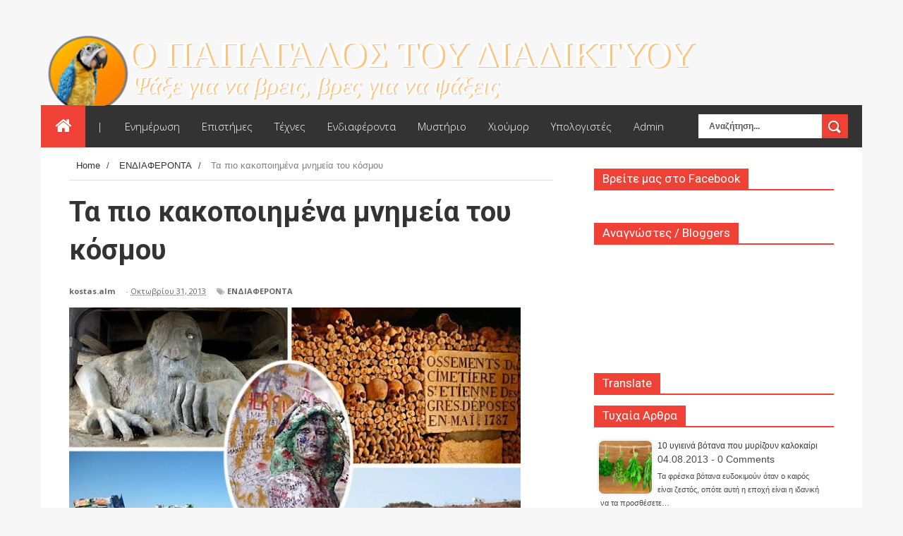

--- FILE ---
content_type: text/html; charset=UTF-8
request_url: https://web-parrot.blogspot.com/2013/10/blog-post_31.html
body_size: 47230
content:
<!DOCTYPE html>
<html dir='ltr' xmlns='http://www.w3.org/1999/xhtml' xmlns:b='http://www.google.com/2005/gml/b' xmlns:data='http://www.google.com/2005/gml/data' xmlns:expr='http://www.google.com/2005/gml/expr'>
<head>
<link href='https://www.blogger.com/static/v1/widgets/4128112664-css_bundle_v2.css' rel='stylesheet' type='text/css'/>
<!--[if lt IE 9]> <script src="http://html5shiv.googlecode.com/svn/trunk/html5.js"> </script> <![endif]-->
<link href="//fonts.googleapis.com/css?family=Open+Sans:300italic,400italic,700italic,800italic,400,300,700,800%7CRaleway:400,200,100,500,700,800,900&amp;subset=latin,latin-ext" media="all" rel="stylesheet" type="text/css">
<link href="//fonts.googleapis.com/css?family=Ubuntu:400,300,300italic,400italic,500,500italic,700,700italic&amp;subset=latin,latin-ext" media="all" rel="stylesheet" type="text/css">
<link href="//fonts.googleapis.com/css?family=Roboto:400,700,500,300" rel="stylesheet" type="text/css">
<meta content='width=device-width,initial-scale=1,minimum-scale=1,maximum-scale=1' name='viewport'/>
<meta content='text/html;charset=UTF-8' http-equiv='Content-Type'/>
<meta content='IE=edge,chrome=1' http-equiv='X-UA-Compatible'/>
<meta content='text/html; charset=UTF-8' http-equiv='Content-Type'/>
<meta content='blogger' name='generator'/>
<link href='https://web-parrot.blogspot.com/favicon.ico' rel='icon' type='image/x-icon'/>
<link href='https://web-parrot.blogspot.com/2013/10/blog-post_31.html' rel='canonical'/>
<link rel="alternate" type="application/atom+xml" title="Ο ΠΑΠΑΓΑΛΟΣ ΤΟΥ ΔΙΑΔΙΚΤΥΟΥ - Atom" href="https://web-parrot.blogspot.com/feeds/posts/default" />
<link rel="alternate" type="application/rss+xml" title="Ο ΠΑΠΑΓΑΛΟΣ ΤΟΥ ΔΙΑΔΙΚΤΥΟΥ - RSS" href="https://web-parrot.blogspot.com/feeds/posts/default?alt=rss" />
<link rel="service.post" type="application/atom+xml" title="Ο ΠΑΠΑΓΑΛΟΣ ΤΟΥ ΔΙΑΔΙΚΤΥΟΥ - Atom" href="https://www.blogger.com/feeds/435336598726127832/posts/default" />

<link rel="alternate" type="application/atom+xml" title="Ο ΠΑΠΑΓΑΛΟΣ ΤΟΥ ΔΙΑΔΙΚΤΥΟΥ - Atom" href="https://web-parrot.blogspot.com/feeds/2389917529927008809/comments/default" />
<!--Can't find substitution for tag [blog.ieCssRetrofitLinks]-->
<link href='https://blogger.googleusercontent.com/img/b/R29vZ2xl/AVvXsEhIn7HEg-HOoolvFqiXCMzvKHhKDtCGmhvJJtAMc7E7F_5HY-XeBCYC4rq5bpgCg-8h7D-37sqDU5_hVcWjIWO3AQQYyrgVOS4az8W2YBV1lyTJvfR-ULRGUllfWQAxp4GiuoeioY93Z2o/s640/4BBA618EFFE7F129CEF0C43329424952.jpg' rel='image_src'/>
<meta content='https://web-parrot.blogspot.com/2013/10/blog-post_31.html' property='og:url'/>
<meta content='Τα πιο κακοποιημένα μνημεία του κόσμου' property='og:title'/>
<meta content='Blog αναζήτησης και αναρτήσεων' property='og:description'/>
<meta content='https://blogger.googleusercontent.com/img/b/R29vZ2xl/AVvXsEhIn7HEg-HOoolvFqiXCMzvKHhKDtCGmhvJJtAMc7E7F_5HY-XeBCYC4rq5bpgCg-8h7D-37sqDU5_hVcWjIWO3AQQYyrgVOS4az8W2YBV1lyTJvfR-ULRGUllfWQAxp4GiuoeioY93Z2o/w1200-h630-p-k-no-nu/4BBA618EFFE7F129CEF0C43329424952.jpg' property='og:image'/>
<title>
Τα πιο κακοποιημένα μνημεία του κόσμου - Ο ΠΑΠΑΓΑΛΟΣ ΤΟΥ ΔΙΑΔΙΚΤΥΟΥ
</title>
<!-- Description and Keywords (start) -->
<meta content='YOUR KEYWORDS HERE' name='keywords'/>
<!-- Description and Keywords (end) -->
<meta content='Τα πιο κακοποιημένα μνημεία του κόσμου' property='og:title'/>
<meta content='https://web-parrot.blogspot.com/2013/10/blog-post_31.html' property='og:url'/>
<meta content='article' property='og:type'/>
<meta content='https://blogger.googleusercontent.com/img/b/R29vZ2xl/AVvXsEhIn7HEg-HOoolvFqiXCMzvKHhKDtCGmhvJJtAMc7E7F_5HY-XeBCYC4rq5bpgCg-8h7D-37sqDU5_hVcWjIWO3AQQYyrgVOS4az8W2YBV1lyTJvfR-ULRGUllfWQAxp4GiuoeioY93Z2o/s640/4BBA618EFFE7F129CEF0C43329424952.jpg' property='og:image'/>
<meta content='Ο ΠΑΠΑΓΑΛΟΣ ΤΟΥ ΔΙΑΔΙΚΤΥΟΥ' property='og:site_name'/>
<meta content='https://web-parrot.blogspot.com/' name='twitter:domain'/>
<meta content='Τα πιο κακοποιημένα μνημεία του κόσμου' name='twitter:title'/>
<meta content='summary_large_image' name='twitter:card'/>
<meta content='https://blogger.googleusercontent.com/img/b/R29vZ2xl/AVvXsEhIn7HEg-HOoolvFqiXCMzvKHhKDtCGmhvJJtAMc7E7F_5HY-XeBCYC4rq5bpgCg-8h7D-37sqDU5_hVcWjIWO3AQQYyrgVOS4az8W2YBV1lyTJvfR-ULRGUllfWQAxp4GiuoeioY93Z2o/s640/4BBA618EFFE7F129CEF0C43329424952.jpg' name='twitter:image'/>
<meta content='Τα πιο κακοποιημένα μνημεία του κόσμου' name='twitter:title'/>
<!-- Social Media meta tag need customer customization -->
<meta content='Facebook App ID here' property='fb:app_id'/>
<meta content='Facebook Admin ID here' property='fb:admins'/>
<meta content='@username' name='twitter:site'/>
<meta content='@username' name='twitter:creator'/>
<link href="//fonts.googleapis.com/css?family=Fjalla+One" rel="stylesheet" type="text/css">
<link href='https://maxcdn.bootstrapcdn.com/font-awesome/4.4.0/css/font-awesome.min.css' rel='stylesheet'/>
<link href="//fonts.googleapis.com/css?family=Raleway:300,400,500,600" rel="stylesheet" type="text/css">
<style id='page-skin-1' type='text/css'><!--
/*
-----------------------------------------------
Blogger Template Style
Name:        TechWorld
Author :     http://www.soratemplates.com
License:     Free Version
----------------------------------------------- */
/* Variable definitions
====================
<Variable name="maincolor" description="Main Color" type="color" default="#ef4135"/>
*/
html,body,div,span,applet,object,iframe,h1,h2,h3,h4,h5,h6,p,blockquote,pre,a,abbr,acronym,address,big,cite,code,del,dfn,em,img,ins,kbd,q,s,samp,small,strike,strong,sub,sup,tt,var,b,u,i,center,dl,dt,dd,ol,ul,li,fieldset,form,label,legend,table,caption,tbody,tfoot,thead,tr,th,td,article,aside,canvas,details,embed,figure,figcaption,footer,header,hgroup,menu,nav,output,ruby,section,summary,time,mark,audio,video{margin:0;padding:0;border:0;font-size:100%;font:inherit;vertical-align:baseline;}
/* HTML5 display-role reset for older browsers */
article,aside,details,figcaption,figure,footer,header,hgroup,menu,nav,section{display:block;}body{line-height:1;display:block;}*{margin:0;padding:0;}html{display:block;}ol,ul{list-style:none;}blockquote,q{quotes:none;}blockquote:before,blockquote:after,q:before,q:after{content:&#39;&#39;;content:none;}table{border-collapse:collapse;border-spacing:0;}
/* FRAMEWORK */
a.quickedit img {padding:0!important;margin:0!important;border:0!important;width:18px!important;height:18px!important;}
a.quickedit {background: transparent!important;}
.navbar,.post-feeds,.feed-links{display:none;
}
.section,.widget{margin:0 0 0 0;padding:0 0 0 0;
}
strong,b{font-weight:bold;
}
cite,em,i{font-style:italic;
}
a:link{color:#383838;text-decoration:none;outline:none;transition:all 0.25s;-moz-transition:all 0.25s;-webkit-transition:all 0.25s;
}
a:visited{color:#333333;text-decoration:none;
}
a:hover{color:#ef4135;text-decoration:none;
}
a img{border:none;border-width:0;outline:none;
}
abbr,acronym{
}
sup,sub{vertical-align:baseline;position:relative;top:-.4em;font-size:86%;
}
sub{top:.4em;}small{font-size:86%;
}
kbd{font-size:80%;border:1px solid #999;padding:2px 5px;border-bottom-width:2px;border-radius:3px;
}
mark{background-color:#ffce00;color:black;
}
p,blockquote,pre,table,figure,hr,form,ol,ul,dl{margin:1.5em 0;
}
hr{height:1px;border:none;background-color:#666;
}
body#layout div#header-right {
width: 40%;
float: left;
}
/* heading */
h1,h2,h3,h4,h5,h6{font-weight:bold;line-height:normal;margin:0 0 0.6em;
}
h1{font-size:200%
}
h2{font-size:180%
}
h3{font-size:160%
}
h4{font-size:140%
}
h5{font-size:120%
}
h6{font-size:100%
}
/* list */
ol,ul,dl{margin:.5em 0em .5em 3em
}
ol{list-style:decimal outside
}
ul{list-style:disc outside
}
li{margin:.5em 0
}
dt{font-weight:bold
}
dd{margin:0 0 .5em 2em
}
/* form */
input,button,select,textarea{font:inherit;font-size:100%;line-height:normal;vertical-align:baseline;
}
textarea{display:block;-webkit-box-sizing:border-box;-moz-box-sizing:border-box;box-sizing:border-box;
}
/* code blockquote */
pre,code{font-family:&quot;Courier New&quot;,Courier,Monospace;color:inherit;
}
pre{white-space:pre;word-wrap:normal;overflow:auto;
}
.post-body blockquote {
background: url(https://blogger.googleusercontent.com/img/b/R29vZ2xl/AVvXsEgTuhUHNlCA87uivMN0DAubXGWWodXTCaQlXA8n_mMvxDSqLfnhtahw3dBqMe0VxDf6tJQsKhJWdgdPNuAZOUdkJBAuRU3Zz23w2aB49yhbWgEo_ILnLTtP_6ppu-UaEWQ-kdwrkH3BVBlV/s50/quote.png) no-repeat scroll left 18px transparent;
font-family: Monaco,Georgia,&quot;
font-size: 100%;
font-style: italic;
line-height: 22px;
margin: 20px 0 30px 20px;
min-height: 60px;
padding: 0 0 0 60px;
}
/* table */
.post-body table[border=&quot;1&quot;] th, .post-body table[border=&quot;1&quot;] td, .post-body table[border=&quot;1&quot;] caption{border:1px solid;padding:.2em .5em;text-align:left;vertical-align:top;
}
.post-body table.tr-caption-container {border:1px solid #e5e5e5;
}
.post-body th{font-weight:bold;
}
.post-body table[border=&quot;1&quot;] caption{border:none;font-style:italic;
}
.post-body table{
}
.post-body td, .post-body th{vertical-align:top;text-align:left;font-size:13px;padding:3px 5px;border:1px solid #e5e5e5;
}
.post-body th{background:#f0f0f0;
}
.post-body table.tr-caption-container td {border:none;padding:8px;
}
.post-body table.tr-caption-container, .post-body table.tr-caption-container img, .post-body img {max-width:100%;height:auto;
}
.post-body td.tr-caption {color:#666;font-size:80%;padding:0px 8px 8px !important;
}
img {
max-width:100%;
height:auto;
border:0;
}
table {
max-width:100%;
}
.clear {
clear:both;
}
.clear:after {
visibility:hidden;
display:block;
font-size:0;
content:" ";
clear:both;
height:0;
}
body#layout #mywrapper{
width: 60%;
float: left;
}
body#layout #post-wrapper {
width: 100%;
float: left;
}
body#layout div#main {
width: 100%;
}
body#layout #header-wrapper {
min-height: 0px;
margin-top: 70px;
}
body#layout div.conty {
width: auto;
margin: 0 auto;
}
body {
margin: 0 0 0 0;
padding: 0 0 0 0;
text-align: left;
font-family: "Helvetica", Arial, sans-serif;
font-size: 14px;
line-height: 22px;
background: #f7f7f7;
color: #494949;
word-wrap: break-word;
background-image: url('https://lh3.googleusercontent.com/blogger_img_proxy/AEn0k_uwSTbn6Df3aHHZTZoiKPPBg6RzjuLl3wgHaR2HNNa6UbwHMUhesZ9e9MArAsZWeOYewEOVLrgZ27EMpKDqz2bOFgJh6bJ-U_JZEk6KcRwCnbnhlYJsIInGXLmYwqq74gu_EVdS11BesWf_KZTHR42eGZC5WczC-oUUSBg=s0-d');
background-repeat: repeat;
background-position: top center;
background-attachment: fixed;
background-size: 100%;
}
/* outer-wrapper */
#outer-wrapper {
background:#ffffff;
max-width:1164px;
margin:-1px auto 0px;
overflow: hidden;
}
/* NAVIGATION MENU */
div#top-nav {
background-color: #fafafa;
height: 45px;
top: 0;
margin: 0 auto;
width: 1280px;
z-index: 9999;
}
.top-menu {
font:normal normal 12px Arial, sans-serif;
margin:0 auto;
height:45px;
overflow:hidden;
}
.top-menu1 {
font:normal normal 12px Arial, sans-serif;
margin:0 auto;
height:43px;
overflow:hidden;
padding: 0px 0px 0;
}
.menubar {
list-style-type:none;
margin:0 0 0 0;
padding:0 0 0 0;
}
.menubar li {
display: block;
float: left;
line-height: 46px;
margin: 0 0 0 0;
padding: 0 0 0 0;
}
.menubar li a {
padding: 0 12px;
line-height: 13px;
text-decoration: none;
text-transform: none;
font-size: 13px;
text-transform: none;
font-family: 'Open Sans', Arial, sans-serif;
font-weight: 300;
color: #333;
}
.menubar li a:hover {
color:#222;
}
ul.socialbar {
height: 44px;
margin: 0 0 0 0;
padding: 0 0;
float: right;
line-height: 43px;
background: #f6f6f6;
}
ul.socialbar a {
color: #333;
font-size: 24px;
padding: 5px 13px;
text-align: center;
border-left: 1px solid #e0e0e0;
-moz-box-shadow: inset 1px 0 0 #fff;
-webkit-box-shadow: inset 1px 0 0 #fff;
box-shadow: inset 1px 0 0 #fff;
}
ul.socialbar .fa{width: 20px;}
ul.socialbar li {
display:inline-block;
list-style-type:none;
float:right;
margin:0 0;
padding:0 0;
border-right:none;
}
/* HEADER WRAPPER */
#header-wrapper {
margin:0 auto;
overflow:hidden;
padding: 0 28px;
}
.header {
float: left;
width: 100%;
max-width: 100;
height: 110px;
margin: 32px 0 0PX;
margin: 40px auto 0;
text-align: center;
}
div#header-inner {
margin-left: 10px;
}
.header h1.title,.header p.title {
font:normal bold 65px Fjalla One, Arial, Helvetica, sans-serif;
margin:0 0 0 0;
text-transform:none;
color: #fff;
}
.header .description {
color:#555555;
}
.header a {
color:#fff;
}
.header a:hover {
color:#fff;
}
.header img {
display:block;
padding: 9px 0 39px;
}
.header-right {
float: right;
padding: 0;
overflow: hidden;
margin: 27px 0px 0 0;
width: 72.8%;
max-width: 728px;
max-height: 90px;
}
.header-right img {
display:block;
}
#nav {
font: normal bold 12px Arial, sans-serif;
text-transform: none;
height: 60px;
top: 0;
width: 100%;
z-index: 9999;
background-color: #333;
}
.menubar2 {
list-style: none;
margin:0 0 0 0;
*zoom: 1;
float:left;
}
.menubar2:before,
.menubar2:after {
content: " ";
display: table;
}
.menubar2:after {
clear: both;
}
.menubar2 ul {
list-style: none;
margin:0 0 0 0;
width:12em;
}
.menubar2 a {
display:block;
padding:0 15px;
}
.menubar2 li {
position: relative;
display: block;
float: left;
line-height: 60px;
margin: 0 0 0 0;
padding: 0 1px 0 0;
}
.menubar2 > li {
float: left;
}
.menubar2 > li > a {
display: block;
height: 60px;
line-height: 60px;
font-size: 15px;
text-transform: none;
font-family: 'Open Sans', Arial, sans-serif;
font-weight: 300;
color: #fff;
}
.active {
background: #ef4135;
color: #fff!important;
}
.active a{
color: #fff!important;
}
.menubar2 li ul {
background: #383838;
border-bottom: 4px solid #ef4135;
display:block;
position:absolute;
left:0;
z-index:100;
visibility:hidden;
opacity:0;
-webkit-transition:all .25s ease-out;
-moz-transition:all .25s ease-out;
-ms-transition:all .25s ease-out;
-o-transition:all .25s ease-out;
transition:all .25s ease-out;
}
.menubar2 li li ul {
left:100%;
top:-1px;
}
.menubar2 > li.hover > ul {
visibility:visible;
opacity:10;
}
.menubar2 li li.hover ul {
visibility:visible;
opacity:10;
}
.menubar2 li li a {
display: block;
color: #fff;
font-family: 'Droid Sans', sans-serif;
position: relative;
z-index: 100;
line-height: 32px;
border-bottom: 1px solid #313030;
}
.menubar2 li li a:hover {
color:#878787;
}
.menubar2 li li li a {
color: #e0dfdf;
font-family: 'Droid Sans', sans-serif;
text-shadow: 0 1px 1px #4B4B4B;
z-index:20;
}
i.fa.fa-home {
font-size: 25px;
padding: 17px 5px;
}
/* CONTENT WRAPPER */
#content-wrapper {
background-color:transparent;
margin: 0 auto;
padding: 0px 40px 0;
word-wrap:break-word;
}
div#featured-posts-section {
max-height: 400px;
overflow: hidden;
padding: 50px;
background-color: #333;
-webkit-box-shadow: inset 0 5px 81px rgba(0, 0, 0, 0.75);
-moz-box-shadow: inset 0 5px 81px rgba(0, 0, 0, 0.75);
box-shadow: inset 0 5px 81px rgba(0, 0, 0, 0.75);
}
.largebanner {
background:#fff;
border-right:1px solid #e5e5e5;
border-bottom:1px solid #e5e5e5;
border-left:1px solid #e5e5e5;
}
.largebanner .widget {
padding:15px 14px;
overflow:hidden;
}
.largebanner img, .largebanner iframe{
display:block;
max-width:100%;
border:none;
overflow:hidden;
}
/* POST WRAPPER */
#post-wrapper {
background:transparent;
float:left;
width: 700px;
max-width: 700px;
margin:0 0 10px;
}
.post-container {
padding:0px 0px 0 0;
}
.breadcrumbs {font-size: 13px;
line-height: 21px;
margin: 0 0 25px 0;
display: block;
overfolow: hidden;
padding: 0 0 10px 0;
border-bottom: 1px solid #dfdfdf;}
.breadcrumbs > span {padding: 10px 5px 10px 10px;}
.breadcrumbs > span:last-child {background: none repeat scroll 0 0 transparent;color: #808080;}
.breadcrumbs a {color: #333333;}
.post {
background:#ffffff;
margin:0 0 0px;
padding:15px 0;
}
span.time-info {
font-weight: 500;
}
.post-body {
display: block;
margin: 0 0 0 0;
line-height: 25px;
font-size: 13px;
color: #777;
font-family: 'Open Sans', arial, sans-serif;
margin-top: 0px;
}
h2.post-title, h1.post-title {
margin-bottom: 0px;
margin-top: 0px;
position: relative;
top: -6px;
font-size: 22px;
line-height: 28px;
font-family: 'Roboto', sans-serif;
color: #111111;
font-weight: 400;
}
h2.post-title a, h1.post-title a, h2.post-title, h1.post-title {
color:#383838;
}
h2.post-title a:hover, h1.post-title a:hover {
color:#ef4135;
}
.img-thumbnail {
background:#fbfbfb url(https://blogger.googleusercontent.com/img/b/R29vZ2xl/AVvXsEi4W6D3FXHmZnkGl-KTloiyHLnvHYkfCVDW2bsqW0RzFZeu1dOAPfj-rtf3_O6dqORTzRCiajfgosNpMsHm_uF4qREFg9HIL8E11HgIuaAaH5BN2zQEEBdCY80oO82IBliASmNnLJXnfPT_/w200-c-h140/no-image.png) no-repeat center center;
position:relative;
float:left;
width:220px;
height:170px;
margin:0 25px 0 0;
}
.img-thumbnail img {
width:220px;
height:170px;
object-fit: cover;
}
span.rollover {
}
span.rollover:before {
content:"";
position: absolute;
width:24px;
height:24px;
margin:-12px;
top:50%;
left:50%;
}
span.rollover:hover {
opacity: .7;
-o-transition:all 1s;
-moz-transition:all 1s;
-webkit-transition:all 1s;
}
.post-info {
background: transparent;
padding: 5px 0;
color: #aaa !important;
margin: 0px 0 0px 0;
font-size: 12px;
font-weight: 400;
line-height: 21px;
color: #c4c4c4;
text-transform: none;
margin-bottom: 13px;
font-family: 'Open Sans', arial, sans-serif;
font-size: 11px;
margin-bottom: 7px;
line-height: 1;
min-height: 17px;
}
.post-info a {
display:inline-block;
color:#666666;
}
.author-info, .time-info, .comment-info, .label-info, .review-info {
margin-right:12px;
display:inline;
font-weight: 700;
}
span.comment-info span {
color: #fff;
background-color: #000;
display: inline-block;
min-width: 17px;
padding: 4px 2px 4px 2px;
position: relative;
text-align: center;
}
span.comment-info span:after {
position: absolute;
bottom: -3px;
left: 0;
content: '';
width: 0;
height: 0;
border-style: solid;
border-width: 3px 3px 0 0;
border-color: #000 transparent transparent transparent;
}
span.comment-info {
position: absolute;
right: 0;
/* display: table-column-group; */
}
a.readmore {
display: inline-block;
margin: 15px 0 0;
background-color: #ef4135;
border: 1px solid #02A4E3;
padding: 0px 10px;
line-height: 26px;
color: #FFFFFF;
font-size: 11px;
font-weight: bold;
text-transform: none;
}
a.readmore:hover  {
border:1px solid #aaaaaa;
}
/* Page Navigation */
.pagenavi {
clear: both;
margin: 16px 0 10px;
text-align: center;
font-size: 14px;
font-weight: bold;
padding: 0px;
text-transform: none;
}
.pagenavi span,.pagenavi a {
padding: 6px 20px 6px 15px;
display: inline-block;
border: 1px solid #DDDDDD;
margin-left: 3px;
margin-right: 3px;
}
.pagenavi .current, .pagenavi .pages, .pagenavi a:hover {
background: #ef4135;
color: #fff;
}
.pagenavi .pages {
display:none;
}
/* SIDEBAR WRAPPER */
#sidebar-wrapper {
background:transparent;
float:right;
width:35%;
max-width:340px;
margin:15px auto;
}
.sidebar-container {
padding:15px 0;
}
.sidebar h2, .panel h2 {
display: block;
font-family: 'Raleway',sans-serif;
font-weight: 500;
font-size: 20px;
line-height: 22px;
color: #222;
border-bottom: 2px solid #ef4135;
}
#sidebar1 h2 span,#sidebar h2 span{
}
.sidebar h2 span {
font-family: "Roboto";
font-size: 17px;
line-height: 15px;
font-weight: normal;
text-transform: none;
background-color: #ef4135;
display: inline-block;
padding: 7px 12px 7px 12px;
color: #fff;
}
#bottombar h2 span {
bottom: -2px;
padding: 6px;
color: #fff;
}
.sidebar h2:after, .panel h2:after {
content: " ";
width:90px;
height: 0px;
position: absolute;
left: 0;
bottom: -2px;
}
.sidebar .widget {
margin:0 0 15px;
}
.sidebar ul, .sidebar ol {
list-style-type:none;
margin:0 0 0 0;
padding:0 0 0 0;
}
.sidebar li {
margin:5px 0;
padding:0 0 0 0;
}
/* Recent Post */
.recent-post-title {
margin:0 0 15px;
padding:0;
position:relative;
}
div.recent-post-title:after {
}
.recent-post-title h2 {
display: block;
font-family: 'Raleway',sans-serif;
font-weight: 500;
font-size: 24px;
line-height: 24px;
padding: 0 0 13px 0px;
margin: 6px 0 5px 0;
border-bottom: 3px #ef4135 solid;
color: #222;
}
.recent-post-title h2 span{padding-bottom: 11px;
border-bottom: 3px #444 solid;}
.recent-post-title h2 a {
color:#474747;
}
.stylebox {
float:left;
width:50%;
margin:0 0;
}
.stylebox .widget {
padding:0 15px 15px 0;
}
.stylebox .widget-content {
background:#ffffff;
}
.stylebox ul {
list-style-type:none;
margin:0 0 0 0;
padding:0 0 0 0;
}
.stylebox1 {
float:left;
width:98%;
margin:0 0;
}
.stylebox1 .widget {
padding:0 0px 15px 0;
}
.stylebox1 .widget-content {
background:#ffffff;
}
.stylebox1  ul {
list-style-type:none;
margin:0 0 0 0;
padding:0 0 0 0;
}
/* Recent Post */
ul.xpose_thumbs {
margin:0 0 0 0;
}
ul.xpose_thumbs li {
font-size:12px;
min-height:68px;
margin:0 0 8px;
padding:0 0 8px;
border-bottom:1px dotted #e5e5e5;
}
ul.xpose_thumbs .xpose_thumb {
position:relative;
background:#fbfbfb;
margin:3px 0 10px 0;
width:100%;
height:50px;
padding-bottom:46%;
overflow:hidden;
}
ul.xpose_thumbs .xpose_thumb img {
height:auto;
width:100%;
}
ul.xpose_thumbs1 {
margin:0 0 0 0;
width:65%;
float:left;
}
ul.xpose_thumbs1 li {
font-size:12px;
min-height:68px;
margin:0 0 8px;
padding:0 0 8px;
border-bottom:1px dotted #e5e5e5;
}
ul.xpose_thumbs1 .xpose_thumb {
position:relative;
background:#fbfbfb;
margin:3px 0 10px 0;
width:100%;
height:62px;
padding-bottom:46%;
overflow:hidden;
}
ul.xpose_thumbs1 .xpose_thumb img {
height:auto;
width:100%;
}
ul.xpose_thumbs2 {
font-size:13px;
}
ul.xpose_thumbs2 li {
padding:0 0;
min-height:106px;
font-size:11px;
margin: 0 0 8px;
padding: 0 0 8px;
border-bottom:1px dotted #e5e5e5;
}
ul.xpose_thumbs2 .xpose_thumb2 {
background:#fbfbfb;
float:left;
margin:3px 8px 0 0;
height:100px;
width:100px;
}
ul.xpose_thumbs2 .xpose_thumb2 img {
height:100px;
width:100px;
}
span.xpose_title {
font-family: "Raleway",Helvetica,Arial,sans-serif;
font-size: 22px;
line-height: 24px;
font-weight: 500;
color: #222;
margin: 0 0 15px 0;
}
span.xpose_title2 {
font-size:16px;
}
span.xpose_title_big {
font-family: "Raleway",Helvetica,Arial,sans-serif;
font-size: 36px;
line-height: 40px;
font-weight: 400;
color: #222;
margin: 0 0 30px 0;
}
span.xpose_title22 {
font-size: 18px;
line-height: 24px;
font-weight: 500;
color: #222;
margin: 0 0 0 0;
}
span.rp_summary {
display: block;
margin: 0 0 0 0;
font-size: 16px;
line-height: 28px;
color: #585858;
}
span.xpose_meta {
background: transparent;
display: block;
font-size: 11px;
color: #aaa;
color: #aaa !important;
margin: 0px 0 0px 0;
font-size: 13px;
font-weight: 400;
line-height: 21px;
text-transform: none;
}
span.xpose_meta a {
color: #aaa !important;
display: inline-block;
margin: 10px 0 10px 0;
font-size: 13px;
font-weight: 400;
line-height: 21px;
color: #c4c4c4;
text-transform: none;
}
span.xpose_meta_date, span.xpose_meta_comment, span.xpose_meta_more  {
display:inline-block;
margin-right:8px;
}
span.xpose_meta_date:before {
content: "\f073";
font-family: FontAwesome;
font-style: normal;
font-weight: normal;
text-decoration: inherit;
padding-right:4px;
}
span.xpose_meta_comment:before  {
content: "\f086";
font-family: FontAwesome;
font-style: normal;
font-weight: normal;
text-decoration: inherit;
padding-right:4px;
}
span.xpose_meta_more:before {
content: "\f0a9";
font-family: FontAwesome;
font-style: normal;
font-weight: normal;
text-decoration: inherit;
padding-right:4px;
}
ul.xpose_thumbs2 li a:hover, ul.xpose_thumbs li a:hover {
color:#ef4135;
}
ul.xpose_thumbs22 {
font-size:13px;
width:32%;
float:right;
}
ul.xpose_thumbs22 li {
padding:0 0;
min-height:66px;
font-size:11px;
margin: 0 0 8px;
padding: 0 0 3px;
border-bottom:1px dotted #e5e5e5;
}
ul.xpose_thumbs22 .xpose_thumb2 {
background: #fbfbfb;
float: left;
margin: 3px 8px 6px 0;
height: 140px;
width: 245px;
}
ul.xpose_thumbs22 .xpose_thumb2 img {
height:140px;
width:245px;
}
span.xpose_title {
font-family: "Raleway",Helvetica,Arial,sans-serif;
font-size: 22px;
line-height: 24px;
font-weight: 500;
color: #222;
margin: 0 0 15px 0;
}
span.xpose_title2 {
font-size:16px;
}
span.rp_summary {
display: block;
margin: 0 0 0 0;
font-size: 16px;
line-height: 28px;
color: #585858;
}
span.xpose_meta {
background: transparent;
display: block;
font-size: 11px;
color: #aaa;
color: #aaa !important;
margin: 0px 0 0px 0;
font-size: 13px;
font-weight: 400;
line-height: 21px;
text-transform: none;
}
span.xpose_meta a {
color: #aaa !important;
display: inline-block;
margin: 10px 0 10px 0;
font-size: 13px;
font-weight: 400;
line-height: 21px;
color: #c4c4c4;
text-transform: none;
}
span.xpose_meta_date, span.xpose_meta_comment, span.xpose_meta_more  {
display:inline-block;
margin-right:8px;
}
span.xpose_meta_date:before {
content: "\f073";
font-family: FontAwesome;
font-style: normal;
font-weight: normal;
text-decoration: inherit;
padding-right:4px;
}
span.xpose_meta_comment:before  {
content: "\f086";
font-family: FontAwesome;
font-style: normal;
font-weight: normal;
text-decoration: inherit;
padding-right:4px;
}
span.xpose_meta_more:before {
content: "\f0a9";
font-family: FontAwesome;
font-style: normal;
font-weight: normal;
text-decoration: inherit;
padding-right:4px;
}
ul.xpose_thumbs22 li a:hover, ul.xpose_thumbs li a:hover {
color:#ef4135;
}
/* BOTTOMBAR */
#bottombar {
overflow:hidden;
margin:0 auto;
padding:15px 28px;
color:#dddddd;
-webkit-box-shadow: 0 0 15px rgba(0, 0, 0, 0.07), inset 0 5px 81px rgba(0, 0, 0, 0.75);
-moz-box-shadow: 0 0 15px rgba(0, 0, 0, 0.07), inset 0 5px 81px rgba(0, 0, 0, 0.75);
box-shadow: 0 0 15px rgba(0, 0, 0, 0.07), inset 0 5px 81px rgba(0, 0, 0, 0.75);
border-bottom: 1px solid #0f0f0f;
background-color: #333;
}
#bottombar .left {
float:left;
width:34%;
}
#bottombar .center {
float:left;
width:34%;
}
#bottombar .right {
float:right;
width:32%;
}
#bottombar .left .widget, #bottombar .center .widget {
margin:0 15px 15px 0;
}
#bottombar .right .widget {
margin:0 0 15px 0;
}
#bottombar h2 {
font:normal bold 13px Arial, sans-serif;
margin:0 0 10px 0;
padding:6px 0;
text-transform:none;
position:relative;
color:#eeeeee;
}
#bottombar ul, #bottombar ol {
list-style-type:none;
margin:0 0 0 0;
padding:0 0 0 0;
}
#bottombar li {
margin:5px 0;
padding:0 0 0 0;
}
#bottombar ul li:before {
color:#eeeeee !important;
}
#bottombar a {
color:#dddddd;
}
#bottombar a:hover {
color:#ffffff;
}
/* FOOTER */
/* FOOTER */
#footer-wrapper {
background:#333;
margin:0 auto;
padding:8px 20px;
overflow:hidden;
color:#eeeeee;
font-size:12px;
border-top: 1px solid #404040;
border-bottom: 1px solid #0f0f0f;
}
.footer-left {
float:left;
margin:10px;
color: #949494;
}
.footer-right {
float:right;
color: #949494;
padding-top: 11px;
}
#footer-wrapper a {
color:#b8b8b8;
}
#footer-wrapper a:hover {
color:#ffffff;
}
/* CUSTOM WIDGET */
.widget ul {
line-height:1.4em;
}
/* Tab Menu */
.set, .panel {
margin: 0 0;
}
.tabs .panel {
padding:0 0;
}
.tabs-menu {
border-bottom:3px solid #E73138;
padding: 0 0;
margin:0 0;
}
.tabs-menu li {
font:normal bold 12px Arial, sans-serif;
display: inline-block;
*display: inline;
zoom: 1;
margin: 0 3px 0 0;
padding:10px;
background:#fff;
border:1px solid #e5e5e5;
border-bottom:none !important;
color:#333333;
cursor:pointer;
position:relative;
}
.tabs-menu .active-tab {
background:#E73138;
border:1px solid #E73138;
border-bottom:none !important;
color:#fff;
}
.tabs-content {
padding:10px 0;
}
.tabs-content .widget li {
float:none !important;
margin:5px 0;
}
.tabs-content .widget ul {
overflow:visible;
}
/* Custom CSS for Blogger Popular Post Widget */
.PopularPosts ul,
.PopularPosts li,
.PopularPosts li img,
.PopularPosts li a,
.PopularPosts li a img {
margin:0 0;
padding:0 0;
list-style:none;
border:none;
background:none;
outline:none;
}
.PopularPosts ul {
margin:.5em 0;
list-style:none;
color:black;
counter-reset:num;
}
.PopularPosts ul li img {
display:block;
margin:0 .5em 0 0;
width:75px;
height:75px;
float:left;
}
.PopularPosts ul li {
margin:0 10% .4em 0 !important;
padding:.5em 1.5em .5em .5em !important;
counter-increment:num;
position:relative;
}
.PopularPosts ul li:before,
.PopularPosts ul li .item-title a, .PopularPosts ul li a {
font-weight:bold;
color:#333 !important;
text-decoration:none;
}
#bottombar .PopularPosts ul li:before,
#bottombar .PopularPosts ul li .item-title a, #bottombar .PopularPosts ul li a {
font-weight:bold;
color:#fff !important;
text-decoration:none;
line-height: 16px;
font-family: 'Raleway', Arial, sans-serif;
font-weight: 400;
}
/* Set color and level */
.PopularPosts ul li {margin-right:1% !important}
.PopularPosts .item-thumbnail {
margin:0 0 0 0;
}
.PopularPosts .item-snippet {
font-size:11.5px;
color: #646464;
}
#bottombar .PopularPosts .item-snippet {
font-size:12px;
color: #a8a8a8;
}
.profile-img{
display:inline;
opaciry:10;
margin:0 6px 3px 0;
}
/* back to top */
#back-to-top {
background: #ef4135;
color: #ffffff;
padding: 8px 10px;
border-radius: 50%;
font-size: 24px;
border: 1px solid #ef4135;
}
.back-to-top {
position:fixed !important;
position:absolute;
bottom:130px;
right:20px;
z-index:999;
}
/* ==== Related Post Widget Start ==== */
#related-posts h2 > span{
border-bottom: 2px solid #ef4135;
bottom: -2px;
padding: 4px 10px;
}
#related-posts{
float:left;
width:100%;
margin-bottom:40px;
}
#related-posts h2{
border-bottom: 2px solid #eee;
padding: 4px 0;
font: normal normal 18px Oswald;
text-transform: none;
font: normal bold 12px Arial, sans-serif;
text-align: left;
color: #474747;
margin-bottom: 5px;
}
#related-posts a {
width: 220px;
text-decoration: none;
margin: 0 7px 7px 0;
float: left;
}
#related-posts #r-title {
width: 100%;
padding: 9px 0px 20px;
color: #fff;
height: 25px;
text-align: left;
margin: -62px 0px 0px 0px;
font-size: 15px;
line-height: 20px;
background: #111;
opacity: 0.7;
filter: alpha(opacity = 70);
}
#related-posts h8 {
padding-left: 14px;
display: inline-block;
}
#related-posts .related_img {
padding:0px;
width:100%;
height:145px;
}
#related-posts .related_img:hover{
opacity:.7;
filter:alpha(opacity0);
-moz-opacity:.7;
-khtml-opacity:.7;
}
/* share buttons */
.share-buttons-box {
height: 67px;
background: url(https://blogger.googleusercontent.com/img/b/R29vZ2xl/AVvXsEiqMx1e9j4iMOFW4oGHbF7Y5DzPDeRQ1c_VBhOFhcmChIrGvJ_tY0eHD920PXiWLBYyJ4CdbK2Ucacr0WGoKHgEkDpHanzo-F-QjFA8sAXXVjkU6P0iRyZR4J-mMVWUip8d5_U63FOiZdLX/s1600/share.png) no-repeat 330px 10px;
margin:20px 0 15px;
overflow:hidden;
}
.share-buttons {
margin:0 0;
height:67px;
float:left;
}
.share-buttons .share {
float:left;
margin-right:10px;
display:inline-block;
}
/* error and search */
.status-msg-wrap {
font-size:120%;
font-weight:bold;
width:100%;
margin:20px auto;
}
.status-msg-body {
padding:20px 2%;
width:96%;
}
.status-msg-border {
border:1px solid #e5e5e5;
opacity:10;
width:auto;
}
.status-msg-bg {
background-color:#ffffff;
}
.status-msg-hidden {
padding:20px 2%;
}
#ArchiveList ul li:before {
content:"" !important;
padding-right:0px !important;
}
/* facebook comments */
.fb-comments{width: 100% !important;}
.fb-comments iframe[style]{width: 100% !important;}
.fb-like-box{width: 100% !important;}
.fb-like-box iframe[style]{width: 100% !important;}
.fb-comments span{width: 100% !important;}
.fb-comments iframe span[style]{width: 100% !important;}
.fb-like-box span{width: 100% !important;}
.fb-like-box iframe span[style]{width: 100% !important;
}
.rich-snippet {
padding:10px;
margin:15px 0 0;
border:3px solid #eee;
font-size:12px;
}
/*-------sidebar----------------*/
.sidebar-narrow{margin:0}
#sidebar-narrow .widget{margin-bottom:30px;}
#sidebar-narrow{float:right;width:160px;margin-right: 14px;
border-right: 1px solid #eaeaea;
border-left: 1px solid #eaeaea;
padding: 16px 10px 0 15px;}
div#main {
width: 98%;
margin-top: 15px;
}
div#mywrapper {
float: left;
width: 700px;
}
#sidebartab {
margin-bottom: 15px;
}
.tab-widget-menu {
height: 46px;
margin: 0;
padding: 8px 0 0 2px;
}
#sidebartab .widget {
margin-bottom: 0;
padding-bottom: 0;
}
#sidebartab .h2title {
display: none;
}
#sidebartab .h2titlesmall {
display: none;
}
#sidebartab .widget-content {
box-shadow: none;
-moz-box-shadow: none;
-webkit-box-shadow: none;
border: 0;
}
.tab-widget-menu ul, .tab-widget-menu li {
list-style: none;
padding: 0;
margin: 0;
}
.tab-widget-menu li {
background: #333;
bottom: -2px;
color: #FFF;
cursor: pointer;
float: left;
height: 38px;
line-height: 38px;
margin: -2px 0px 0 0px;
padding: 0;
position: relative;
text-align: center;
width: 33.3%;
z-index: 2;
}
.tab-widget-menu li.selected {
background: #ef4135;
border-width: 1px 1px 3px;
color: #FFF;
margin-top: -2px;
}
#sidebartab .h2title, #sidebartab h2 {
display: none;
}
#sidebartab .h2titlesmall, #sidebartab h2 {
display: none;
}
#sidebartab .widget-content img {
padding: 2px;
border: 1px solid lightGrey;
width: 100px;
height: 100px;
}
#sidebartab .popular-posts li {
background: none repeat scroll 0 0 transparent;
border-bottom: 1px solid #E9E9E9;
overflow: hidden;
padding: 10px 0;
}
.PopularPosts img:hover, #sidebartab .widget-content img:hover {
-khtml-opacity: 0.4;
-moz-opacity: 0.4;
opacity: 0.4;
}
#sidebarlab .sidebar li a:hover {
color: #fff;
background: #222;
}
.PopularPosts a {font-weight:bold;}
.tagcloud a {
background: #e4e4e4;
color: #888;
display: block;
float: left;
font-size: 14px!important;
line-height: 12px;
margin: 0 2px 2px 0;
padding: 12px 17px;
}
.tagcloud a:link {
color: #888;
}
.tagcloud a:hover {
background: #ef4135;
color: #fff;
}
.tagcloud1 a {
background: #555555;
color: #888;
display: block;
float: left;
font-size: 14px!important;
line-height: 12px;
margin: 0 2px 2px 0;
padding: 12px 17px;
}
.tagcloud1 a:link {
color: #888;
}
.tagcloud1 a:hover {
background: #ef4135;
color: #fff;
}
.showpageArea a {
clear:both;
margin:-5px 0 10px;
text-align:center;
font-size:11px;
font-weight:bold;
text-transform:none;
}
.showpageNum a {
padding:6px 10px;
margin-right:3px;
display:inline-block;
color:#333333;
background-color:#ffffff;
border: 1px solid #dddddd;
}
.showpageNum a:hover {
border: 1px solid #aaaaaa;
}
.showpagePoint {
padding:6px 10px;
margin-right:3px;
display:inline-block;
color:#333333;
background-color:#ffffff;
border: 1px solid #aaaaaa;
}
.showpageOf {
display:none;
}
.showpage a {
padding:6px 10px;
margin-right:3px;
display:inline-block;
color:#333333;
background-color:#ffffff;
border: 1px solid #dddddd;
}
.showpage a:hover {
border: 1px solid #aaaaaa;
}
.showpageNum a:link,.showpage a:link {
text-decoration:none;
color:#666;
}
.button {
text-align: center;
width: 100%;
margin: 10px 0;
padding: 0;
font-size: 14px;
font-family: 'Tahoma', Geneva, Sans-serif;
color: #fff;
margin-left: 0em !important;
}
.button ul {
margin: 0;
padding: 0;
}
.button li {
display: inline-block;
margin: 10px 0;
padding: 0;
}
#Attribution1 {
height:0px;
visibility:hidden;
display:none
}
.author-avatar img{float: left;
border: 50%;
width: 100px;
height: 100px;
-webkit-border-radius: 50px;
-moz-border-radius: 50px;
border-radius: 50px;
}
#author-box h3 {
padding-bottom: 5px;
font-size: 18px;
font-family: Oswald,arial,Georgia,serif;
}
.author-description {
margin-left: 120px;
}
.share-post {
font-size: 13px;
margin-top: 15px;
}
.share-post li {
float: left;
}
.share-post a {
display: block;
margin-right: 10px;
text-indent: -9999px;
margin-left: 12px;
background: url(https://blogger.googleusercontent.com/img/b/R29vZ2xl/AVvXsEioeoyKh3fKY0jeOxz26Y6jmr4sSTQTdKCvGX6KPdJmeqX1WyTz04z2Ssjr4yDzt_vCadNImyJCZdr8Td0jVneeSJkl7qelcZQ9Z03GAVpDldSChcpBWfDSMDT_edVW0UsZzV_kqeGP0yw/s1600/single-share.png) no-repeat;
-webkit-transition: opacity .2s;
-moz-transition: opacity .2s;
-o-transition: opacity .2s;
transition: opacity .2s;
}
.share-post a:hover {
opacity: .7;
}
.share-post
.facebook a {
width: 7px;
}
.share-post
.twitter a {
width: 18px;
background-position: -47px 0;
}
.share-post
.google a {
width: 14px;
background-position: -105px 0;
}
.share-post
.pinterest a {
width: 11px;
background-position: -159px 1px;
}
/*** Share Post Styling ***/
#share-post {
width: 100%;
overflow: hidden;
margin-top: 20px;
}
#share-post a {
display: block;
height: 32px;
line-height: 32px;
color: #fff;
float: left;
padding-right: 10px;
margin-right: 10px;
margin-bottom: 25px;
}
#share-post
.facebook {
background-color: #436FC9;
}
#share-post
.twitter {
background-color: #40BEF4;
}
#share-post
.google {
background-color: #EC5F4A;
}
#share-post
span {
display: block;
width: 32px;
height: 32px;
float: left;
margin-right: 10px;
background: url(https://blogger.googleusercontent.com/img/b/R29vZ2xl/AVvXsEioeoyKh3fKY0jeOxz26Y6jmr4sSTQTdKCvGX6KPdJmeqX1WyTz04z2Ssjr4yDzt_vCadNImyJCZdr8Td0jVneeSJkl7qelcZQ9Z03GAVpDldSChcpBWfDSMDT_edVW0UsZzV_kqeGP0yw/s1600/single-share.png) no-repeat;
}
#share-post
.facebook span {
background-color: #3967C6;
}
#share-post
.twitter span {
background-color: #26B5F2;
background-position: -72px 0;
}
#share-post
.google span {
background-color: #E94D36;
background-position: -144px 0;
}
/* Search Box
----------------------------------------------- */
#searchformfix
{
float:right;
overflow:hidden;
position:relative;
background: #333;
padding: 13px 20px;
}
#searchform
{
margin:0px 0 0;
padding:0;
}
#searchform fieldset
{
padding:0;
border:none;
margin:0;
}
#searchform input[type="text"]{
background:#fff; border:none;
float:left; padding:0px 10px 0px 15px;
margin:0px; width:150px; height:34px;
line-height:34px;
transition:all 600ms cubic-bezier(0.215,0.61,0.355,1) 0s;
-moz-transition:all 300ms cubic-bezier(0.215,0.61,0.355,1) 0s;
-webkit-transition:all 600ms cubic-bezier(0.215,0.61,0.355,1) 0s;
-o-transition:all 600ms cubic-bezier(0.215,0.61,0.355,1) 0s; color:#585858}
#searchform input[type=submit]
{
background:url(https://blogger.googleusercontent.com/img/b/R29vZ2xl/AVvXsEjGZXhWbhYESWq8tBGU5pXgLFtFnY6cIOvQPOE_FWLs3qb99fT-s695xdyfpu_YOQ2tL9LpNgdsuJ4aZ0I412vNwX06ddi6aziLr8Vf85jK2LQFcvEU_boe84CQmRMeCNgD8TFVgcBvrAwE/s1600/icon-search.png) center 9px no-repeat;
cursor:pointer;
margin:0;
padding:0;
width:37px;
height:34px;
line-height:34px;
background-color:#ef4135;
}
input[type=submit]
{
padding:4px 17px;
color:#ffffcolor:#585858;
text-transform:none;
border:none;
font-size:20px;
background:url(gradient.png) bottom repeat-x;
cursor:pointer;
margin-top:10px;
float:left;
overflow:visible;
transition:all .3s linear;
-moz-transition:all .3s linear;
-o-transition:all .3s linear;
-webkit-transition:all .3s linear;
}
.selectnav {
display:none;
}
/*---Flicker Image Gallery-----*/
.flickr_plugin {
width: 100%;
}
.flickr_badge_image {
float: left;
height: 75px;
margin: 8px 5px 0px 5px;
width: 75px;
}
.flickr_badge_image a {
display: block;
}
.flickr_badge_image a img {
display: block;
width: 100%;
height: auto;
-webkit-transition: opacity 100ms linear;
-moz-transition: opacity 100ms linear;
-ms-transition: opacity 100ms linear;
-o-transition: opacity 100ms linear;
transition: opacity 100ms linear;
}
.flickr_badge_image a img:hover {
opacity: .5;
}
div#act {
display: none;
}
#sidebar-narrow .list-label-widget-content li:before {
content: "\f013";
font-family: fontawesome;
margin-right: 5px;
}
#sidebar-narrow .list-label-widget-content li {
display: block;
padding: 0 0 8px 0;
position: relative;
}
#sidebar-narrow .list-label-widget-content li a {
color: #555555;
font-size: 13px;
font-weight: normal;
}
#sidebar-narrow .list-label-widget-content li a:first-child {
text-transform: capitalize;
}
#sidebar-narrow .list-label-widget-content li a:hover {
text-decoration: underline;
}
#sidebar-narrow .list-label-widget-content li span:last-child {
color: #949494;
font-size: 12px;
font-weight: bold;
position: absolute;
right: 0;
top: 0;
}
#sidebar-narrow .list-label-widget-content li:hover span:last-child {
text-decoration: underline;
}
/***** Social link*****/
ul.socialbar li,ul.socialbar li{
float: left;
margin-right: 0px;
margin-bottom:0px;
padding: 0px;
display:block;
width: auto;
background:#242628;
}
ul.socialbar li a, ul.socialbar li a, a.soc-follow {
display: block;
float: left;
margin: 0;
padding: 0;
width: 40px;
height: 43px;
margin-bottom:2px;
text-indent: -9999px;
-webkit-transition: all 0.3s ease 0s;
-moz-transition: all 0.3s ease 0s;
-ms-transition: all 0.3s ease 0s;
-o-transition: all 0.3s ease 0s;
transition: all 0.3s ease 0s;
}
a.soc-follow.dribbble {
background: url(https://blogger.googleusercontent.com/img/b/R29vZ2xl/AVvXsEgJIlfkc6qp9fM8nRbcUERQPzKW5iG3ZatD79Q9BUb7orI8kaoVthi_1mBEWudioot6KZ5XuSjX9oyCCNQutWb8fk7ikP5AG1Fk-mZoQzig3ISTq5jd54nskPZxPJKzXOjb9q3-T9dA3_I/s1600/dribbble.png) no-repeat 0 0;
}
a.soc-follow.dribbble:hover {
background-color: #ef5b92;
}
a.soc-follow.facebook {
background: url(https://blogger.googleusercontent.com/img/b/R29vZ2xl/AVvXsEiFNIGft31np9b2EtvnN4QwHwJg0CjZjxzJtdAtfe1mMTMGp73Ccjn33W_evRRbYHJxa3WxU4Ba7GCco19wXBp9sW3n8GJCXPqDCUf2uiA6-VsyxAAE9SoaFBHpg8oRYr66lhqT_Rk6rUM/s1600/facebook.png) no-repeat 0 0;
}
a.soc-follow.facebook:hover{
background-color: #3b5998;
}
a.soc-follow.flickrs {
background: url(https://blogger.googleusercontent.com/img/b/R29vZ2xl/AVvXsEg-XCtvM7F2REafHfBVM4ukUPHfHABOT3USZUqCuUhvtpu81KxZr0gBm883A8kh3tYEqyNHkoT95gLMTsw8yApcgOc83RYWCq_bFJAbXJpclJRi_fUJ8rDs_dsPghOVwYMu1alek_pGwsU/s1600/flickr.png) no-repeat 0 0;
}
a.soc-follow.flickrs:hover {
background-color: #f1628b;
}
a.soc-follow.googleplus {
background: url(https://blogger.googleusercontent.com/img/b/R29vZ2xl/AVvXsEglkkX8FyY2952Rb5mJcCQ4jhrfIYK4y009E8RE3r2rv6nuxyb_v5OWzCY8h1gvuauRt-b2OTWV9bzXMKDBCl8MKyIWzNwPmcBoGzJgd4yoD2XEfewwIhZwhgz2wgOpAUrxjclw_0UvraQ/s1600/googleplus.png) no-repeat 0 0;
}
a.soc-follow.googleplus:hover {
background-color: #d94a39;
}
a.soc-follow.linkedin {
background: url(https://blogger.googleusercontent.com/img/b/R29vZ2xl/AVvXsEjJIDi9kOdPYgZvfXehAKucykPyiFWekpI_CPxyvUBksaUOFn1RntaS_qRF5FxM5puhw3KjD0AiM_zmekyRNI1LSJmvVue7xM-Y76xgxK34SdEbgnmzkciCzUt9GsIzZzAn9lg5j4ZD6zU/s1600/linkedin.png) no-repeat 0 0;
}
a.soc-follow.linkedin:hover {
background-color: #71b2d0;
}
a.soc-follow.twitter {
background: url(https://blogger.googleusercontent.com/img/b/R29vZ2xl/AVvXsEh2yU_47Y7RNYM2lPpevu724K5UQSQpSV46IFiP3YGcrrybQ9TQnMZdoNLOUZRsTa_Pu_KmQdK22AXJhkZ84qe9EXxlWWVc1JBCCsvBOqAm4XAmb5Mkbk9FAuyNIEqKdzyb6fxB9Qjh30g/s1600/twitter.png) no-repeat 0 0;
}
a.soc-follow.twitter:hover {
background-color: #48c4d2;
}
a.soc-follow.vimeo {
background: url(https://blogger.googleusercontent.com/img/b/R29vZ2xl/AVvXsEgY4HdCWNWX4cNrVmdevvfzjB-aQJbd4J7zG27M_-8JvCBJ6i9o-Erf6uAeypj5JfAdXug8WtSTN1VAmOlx-47QyhvaTk1brj9DsvpoUJSLGrgN0KBBjDFzkVSK_KCt6TeNTnyZNWcPCt8/s1600/vimeo.png) no-repeat 0 0;
}
a.soc-follow.vimeo:hover {
background-color: #62a0ad;
}
ul.socicon-2 li a:hover, ul.socicon li a:hover, a.soc-follow:hover {
background-position: 0 -40px;
}
#nav.fixed-nav{
position: fixed;
top: 0;
left: 0;
width: 100% !important;
z-index: 999;
-webkit-box-shadow: 0 5px 3px rgba(0, 0, 0, .1);
-moz-box-shadow: 0 5px 3px rgba(0, 0, 0, .1);
box-shadow: 0 5px 3px rgba(0, 0, 0, .1);
padding: 0;
margin: 0;
}
div.conty {
width: 1164px;
margin: 0 auto;
}
@font-face {
font-family: OpenSansRegular;
src: url('https://lh3.googleusercontent.com/blogger_img_proxy/AEn0k_tZeLUq8_6FMQhVy96uZGnaCSa6qoC1o-hg2qa33_r3mMXzdhWtADYNbdwhcB6Z4gFM0FkUOceY1zdYciCvdSprqFLylUBoGIqI6Q-31PS-2emPMPd036LrjYL0VWLp7VmXHTqIkSvTZYX_DEp1nXKkeg=s0-d');
}
#beakingnews {
background:#242628;
float: left;
height: 42px;
line-height:  42px;
overflow: hidden;
width: 60.2%;
}
#recentpostbreaking li a {
color:#949494;
font-family: sans-serif;
font-weight: bold;
}
#recentpostbreaking li a:hover {
color:#ef4135;
}
#beakingnews .tulisbreaking {
background:#ef4135;
}
#beakingnews .tulisbreaking{
color:$(mainbgfontcol.background.color) !important;
}
span.tulisbreaking:after{
content: close-quote;
position: absolute;
width: 0px;
top: 15px;
right: -12px;
border-bottom: 6px solid rgba(0, 0, 0, 0);
border-left: 6px solid #ef4135;
border-top: 6px solid rgba(0, 0, 0, 0);
border-right: 6px solid rgba(0, 0, 0, 0);
}
#beakingnews .tulisbreaking {
color: #FFFFFF;
display: block;
float: left;
font-family: sans-serif;
font-weight: bold;
padding: 0 10px;
position: absolute;
border-bottom: 1px solid #ef4135;
}
#recentpostbreaking {
float: left;
margin-left: 125px;
}
#recentpostbreaking ul,#recentpostbreaking li{list-style:none;margin:0;padding:0}
div#fontoo {
width: 100%;
display: block;
padding: 25px 0 0;
line-height: 0;
font-size: 0px;
overflow: hidden;
}
div#fontoo p {
margin: 0px 30px;
font-size: 16px;
text-shadow: 0 1px 0 #fff;
color: #333;
font-family: 'Ubuntu', Helvetica, Arial, Lucida, sans-serif;
}
div#author-box {
border: 1px solid #dfdfdf;
padding: 25px;
margin: 0 0 30px 0;
display: block;
overflow: hidden;
-webkit-border-radius: 3px;
-moz-border-radius: 3px;
border-radius: 3px;
}
#blog-pager{clear:both;margin:30px auto;text-align:center; padding: 7px; }
.blog-pager {background: none;}
.displaypageNum a,.showpage a,.pagecurrent{font-size: 12px;padding: 5px 12px;margin-right:5px; color: #222; background-color:#eee; border: 1px solid #EEEEEE;}
.displaypageNum a:hover,.showpage a:hover, .pagecurrent{background:#E5E5E5;text-decoration:none;color: #222;}
#blog-pager .pagecurrent{font-weight:bold;color: #fff;background:#DB4920;}
.showpageOf{display:none!important}
#blog-pager .pages{border:none;}
*/
--></style>
<style type='text/css'>
        h2.post-title a, h1.post-title a, h2.post-title, h1.post-title {
          line-height: 54px;
margin: 0 0 30px 0;
font-size: 40px;
font-weight: 900;
color: #333;
margin-bottom: -2px;
margin-top: 0px;
position: relative;
top: -22px;

        }

.top-comment-widget-menu {
float: left;
margin: 0px 0 15px;
padding: 0;
width: 100%;
height: 40px;
background: #444444 url(https://blogger.googleusercontent.com/img/b/R29vZ2xl/AVvXsEirL1Scf7pDkrzF0_7OJNSRlGJ2tgbJSHNLnGCZVSD5RYSzP6sE893P7pV7uOwTKe5xvl4gyAUYx2s5WHYXKTrezexJ16nnviFAz9EvZbi75hbsCSHm89BhhuZURIr1-nXJMZg80L6Hw-4/s1600/menu-bg2.png) repeat;
   
}

.top-comment {
   float: left;
font-size: 14px;
list-style: none outside none;
text-transform: none;
width: 46.16%;
margin: 1px;
padding: 10px 20px !important;
font-weight: normal;
color: #fff;
cursor: pointer;
}

#relpost_img_sum .news-text {
    display: none;
}

.top-comment.selected {
   cursor: pointer;
padding: 11px 20px !important;
margin: 0px 0 0 -17px;
color: #FFF;
background:#ef4135;
   
-webkit-transition: all .2s ease-in-out;
    -moz-transition: all .2s ease-in-out;
    -o-transition: all .2s ease-in-out;
    -ms-transition: all .2s ease-in-out;
    transition: all .2s ease-in-out;
}

.top-comment.blogico:before {
    content: "\f0d5";
    font-family: fontawesome;
    margin-right: 15px;
}

.top-comment.faceico:before {
    content: "\f09a";
    font-family: fontawesome;
    margin-right: 15px;
}

      </style>
<style>
      @media only screen and (max-width:799px){
#nav {
    height: 49px;
    width: 100%;
    overflow: hidden;
}
#menu-main {
    display: none !important;
}
        #selectnav1 {
          background: none repeat scroll 0 0 #333;
          border: 1px solid #232323;
          color: #FFF;
          width: 418px;
          margin: 8px auto 0px;
        }
        .selectnav {
          display:block;
          width:50%;
          margin:0;
          padding:7px;
        }
      }
      @media only screen and (max-width:768px){

        #selectnav1 {
          width: 405px;
        }
      }
      @media only screen and (max-width:480px){
        #selectnav1 {
          width:254px;
        }
      }
      @media only screen and (max-width:320px){
        #selectnav1 {
          width:255px;
        }
      }
      /* MEDIA QUERY */
      @media only screen and (max-width:1066px){
        #outer-wrapper {
          margin:0 auto;
        }
        #post-wrapper {
          width: 670px;
          max-width: 670px;
        }
div#mywrapper {
    float: none;
    width: 665px;
    margin: 0 auto;
}

body {
    background-size: initial;
}
div#top-nav {
margin: 0 auto;
width: 1020px;}
#sidebar-wrapper { 
max-width: 250px;
}
        ul.xpose_thumbs1{width:60%}
        ul.xpose_thumbs22{width:38%}

        div.conty,#nav{width: 100%;}
      }
      @media only screen and (max-width:1024px){
        .header {margin: 32px auto 0px;}
        #menu-main {
          display: none;
        }
   #my-slider {
      margin-left: 15px;
        }

body {
    background-size: initial;
}
div#top-nav {
margin: 0 auto;
width: 765px;}

#post-wrapper {
border-right: none;
}
#nav{width: 100%;}

div#featured-posts-section {
 padding: 0px; }

#footer-wrapper {
          width: auto;}

        div#main {
          width: auto;
        }
#post-wrapper {
width: 100%;
max-width: 665px;
}
#sidebar-wrapper {
    width: 665px;
    max-width: 665px;
    float: none;
    margin: 20px auto;
    clear: both;
}
#menu-main {
          display: none;
        }
        #searchformfix{display:none;}
#related-posts a {
          width: 214px;}
      }
      @media only screen and (max-width:768px){
        #outer-wrapper {
          padding:0;
        }
#content-wrapper {
    padding: 0px 120px;
}
        #menu-main, .breadcrumbs {
          display: none;
        }
body {
    background-size: initial;
}

#post-wrapper {
border-right: none;
}
#my-slider {
margin-left: -6px;
}


div#top-nav {
margin: 0 auto;
          width: 480px;}
div#featured-posts-section {
display: none;
}

#searchformfix {

display: none;
}

#footer-wrapper {


          width: auto;}

#related-posts a {
    width: 169px;
}
#related-posts .related_img {
    padding: 0px;
    width: 100%;
    height: 125px;
    max-width: 100%;
}
#related-posts #r-title {margin: -61px 0px 0px;}
        
 #nav {
width: 100%;
}
div.conty {
width: auto;
}

 ul.xpose_thumbs1{width:100%}
        ul.xpose_thumbs22{width:100%}

   ul.xpose_thumbs22 span.xpose_meta{line-height:51px}

               div#mywrapper {
          float: center;
          width: auto;
        }
        #post-wrapper, #sidebar-wrapper {
          
          width:100%;
          max-width:100%
        }
        .active {
          display: block;
        }
        .post-body img {
          max-width:90%;
        }
        .img-thumbnail {
          margin:0 10px 0 0;
        }
.img-thumbnail {width: 180px;
height: 150px;}

.img-thumbnail img {
    width: 180px;
    height: 150px;
}
span.comment-info {display: none;}
        .stylebox .widget {
          padding:0 0 10px 0;
        }
        #stylebox-1 .widget, #stylebox-3 .widget, #stylebox-5 .widget {
          padding:0 5px 10px 0;
        }
        #stylebox-2 .widget, #stylebox-4 .widget, #stylebox-6 .widget {
          padding:0 0 10px 5px;
        }
        .sidebar-container, .post-container {
          padding:15px 0 0px;
        }
.top-comment{width:100%}
      }
      @media only screen and (max-width:640px){
        #outer-wrapper {
          padding:0;
        }
        #menu-main {
          display: none;
        }
body {
    background-size: initial;
}

#post-wrapper {
border-right: none;
}

div#top-nav {
margin: 0 auto;
          width: 480px;}
        .top-comment{width:41%}
        #content-wrapper{padding:0 100px}
        #sidebar-narrow{display:none}
        div#mywrapper {
          float: center;
          width: auto;
        }
.sliderwrapper, #slider1, .sliderwrapper .contentdiv, img.sliderpost {max-height: 200px;}
.sliderpost {min-height: 200px;}
.featuredPost h2 {
    font-size: 25px!important;
    margin: 0;
}
.featuredPost {bottom: -10px !important;}
.featuredPost p {
    display: none;
}
        #post-wrapper, #sidebar-wrapper, #bottombar .left, #bottombar .center, #bottombar .right {        
          width:100%;
          max-width:100%
        }
.img-thumbnail {
    width: 100%;
    height: 200px;
    margin-bottom: 15px;
}
.img-thumbnail img {
    width: 100%;
    height: 200px;
}
h2.post-title {clear: both;}
        .header, .header-right {
          margin:10px 0;
          height: 80px;
        }
        .sidebar-container, .post-container{
          padding:10px 0 0px;
        }
        .largebanner .widget, #bottombar {
          padding:10px;
        }
        .post, .breadcrumbs {
          margin:0 0 10px;
          padding:10px;
        }
        .pagenavi {
          margin: 6px 0 10px;
        }
        .stylebox .widget-content {
          padding:10px;
        }
        #bottombar .left .widget, #bottombar .center .widget, #bottombar .right .widget, .sidebar .widget {
          margin:0 0 10px 0;
        }
.top-comment{width:100%}
.footer-right {display: none;}
.footer-left {
    float: left;
    width: 100%;
    text-align: center;
}
.sidebar .widget {
    overflow: hidden;
}
.sidebar .widget img, .sidebar .widget iframe {min-width: auto!important;max-width:auto!important;} 
      }
@media only screen and (max-width:540px){
#content-wrapper {
    padding: 0px 80px;
}
h1.post-title {line-height: 44px;font-size: 34px;}     
}

      @media only screen and (max-width:480px){
        #outer-wrapper {
          padding:0;
        }
#content-wrapper {
    width: 340px;
    padding: 0;
}
 #nav {
width: 100%;
}

div#top-nav {
margin: 0 auto;
          width: 300px;}
div.conty {
width: auto;
}

body {
    background-size: initial;
}
#searchformfix {

display: none;
}
.top-comment{width:100%}

#post-wrapper {
border-right: none;
}
        div#author-box {display: none;}
        .top-comment-widget-menu{height:auto;}
        ul.xpose_thumbs1,ul.xpose_thumbs22{width:100%}
        #menu-main {
          display: none;
        }
        #sidebar-narrow{display:none}
        div#mywrapper {
          float: center;
          width: auto;
        }
        .header, .header-right, .stylebox,.stylebox1  {
          float:none;
          width:100%;
          max-width:100%
        }
        .header img {
          margin: 20px auto 0;
        }
        .largebanner .widget, #bottombar {
          padding:8px;
        }
        .post, .breadcrumbs {
          margin:0 0 8px;
          padding:8px;
        }
        .stylebox .widget-content,.stylebox1  .widget-content {
          padding:8px;
        }
        .img-thumbnail {
          margin:0 8px 15px 0;
        }
        #stylebox-1 .widget, #stylebox-3 .widget,	#stylebox-2 .widget, #stylebox-4 .widget, #stylebox-5 .widget, #stylebox-6 .widget {
          padding:0 0 8px 0;
        }
        .comments .comment-block, .comments .comments-content .inline-thread {
          padding:10px !important;
        }
        .comment .comment-thread.inline-thread .comment {
          margin: 0 0 0 0 !important;
        }
        .back-to-top {display: none;}
        .header h1.title, .header p.title {font: bold 45px Fjalla One,Arial,Helvetica,sans-serif;padding-top: 13px;}
#related-posts a {
    width: 100%;
}
#related-posts .related_img {
    height: 145px;
}     
}

@media screen and (max-width:359px){ 
#content-wrapper {
    width: 300px;
}
.pagenavi span, .pagenavi a {
    padding: 4px 10px 4px 10px;
}
#slider1 {display: none;}
h1.post-title {
    line-height: 38px;
    font-size: 29px;
}
}
      @media screen and (max-width:320px){
        #outer-wrapper {
          padding:0;
        }
        #menu-main {
          display: none;
        }
        #sidebar-narrow{display:none}
        div#mywrapper {
          float: center;
          width: auto;
        }
        .post, .breadcrumbs {
          padding:6px;
        }
        .stylebox .widget-content,.stylebox1  .widget-content {
          padding:6px;
        }       
      }
@media screen and (max-width:319px){
div.conty {
    width: 100%;
}
.header h1.title, .header p.title {
    font: bold 32px Fjalla One,Arial,Helvetica,sans-serif;
    padding-top: 22px;
}
#selectnav1 {
    width: 220px;
}
#content-wrapper {
    width: 220px;
}
.img-thumbnail {
    width: 100%;
    height: 150px;
}
.img-thumbnail img {
    width: 100%;
    height: 150px;
}
h2.post-title {font-size: 16px;
line-height: 22px;}
.pagenavi a {
    margin-bottom: 6px;
}
.PopularPosts ul li img {width: 52px; height: 52px;}
.PopularPosts .item-title {
    padding-bottom: 0.2em;
    line-height: 1.4em;
    font-weight: 400;
    font-size: 11px;
}
h1.post-title {
    line-height: 30px;
    font-size: 22px;
}
.top-comment {
    width: 100%;
    font-size: 10px;
}
}
    </style>
<style type='text/css'>
        /* COMMENT */
@media only screen and (max-width:768px){


}


        .comment-form {
          overflow:hidden;
        }
        .comments h3 {
          line-height:normal;
          text-transform:none;
          color:#333;
          font-weight:bold;
          margin:0 0 20px 0;
          font-size:14px;
          padding:0 0 0 0;
        }
        h4#comment-post-message {
          display:none;
          margin:0 0 0 0;
        }
        .comments{
          clear:both;
          margin-top:10px;
          margin-bottom:0
        }
        .comments .comments-content{
          font-size:13px;
          margin-bottom:8px
        }
        .comments .comments-content .comment-thread ol{
          text-align:left;
          margin:13px 0;
          padding:0
        }
        .comments .avatar-image-container {
          background:#fff;
          border:1px solid #DDD;
          overflow:hidden;
          padding:6px;
        }
        .comments .comment-block{
          position:relative;
          background:#fff;
          padding:15px;
          margin-left:60px;
          border-left:3px solid #ddd;
          border-top:1px solid #DDD;
          border-right:1px solid #DDD;
          border-bottom:1px solid #DDD;
        }
        .comments .comment-block:before {
          content:"";
          width:0px;
          height:0px;
          position:absolute;
          right:100%;
          top:14px;
          border-width:10px;
          border-style:solid;
          border-color:transparent #DDD transparent transparent;
          display:block;
        }
        .comments .comments-content .comment-replies{
          margin:8px 0;
          margin-left:60px
        }
        .comments .comments-content .comment-thread:empty{
          display:none
        }
        .comments .comment-replybox-single {
          background:#f0f0f0;
          padding:0;
          margin:8px 0;
          margin-left:60px
        }
        .comments .comment-replybox-thread {
          background:#f0f0f0;
          margin:8px 0 0 0;
          padding:0;
        }
        .comments .comments-content .comment{
          margin-bottom:6px;
          padding:0
        }
        .comments .comments-content .comment:first-child {
          padding:0;
          margin:0
        }
        .comments .comments-content .comment:last-child {
          padding:0;
          margin:0
        }
        .comments .comment-thread.inline-thread .comment, .comments .comment-thread.inline-thread .comment:last-child {
          margin:0px 0px 5px 30%
        }
        .comment .comment-thread.inline-thread .comment:nth-child(6) {
          margin:0px 0px 5px 25%;
        }
        .comment .comment-thread.inline-thread .comment:nth-child(5) {
          margin:0px 0px 5px 20%;
        }
        .comment .comment-thread.inline-thread .comment:nth-child(4) {
          margin:0px 0px 5px 15%;
        }
        .comment .comment-thread.inline-thread .comment:nth-child(3) {
          margin:0px 0px 5px 10%;
        }
        .comment .comment-thread.inline-thread .comment:nth-child(2) {
          margin:0px 0px 5px 5%;
        }
        .comment .comment-thread.inline-thread .comment:nth-child(1) {
          margin:0px 0px 5px 0;
        }
        .comments .comments-content .comment-thread{
          margin:0;
          padding:0
        }
        .comments .comments-content .inline-thread{
          background:#fff;
          border:1px solid #DDD;
          padding:15px;
          margin:0
        }
        .comments .comments-content .icon.blog-author {
          display:inline;
        }
        .comments .comments-content .icon.blog-author:after {
          content: "Admin";
background: $(maincolor);
color: #fff;
font-size: 11px;
padding: 2px 5px;
        }
        .comment-header {
          text-transform:none;
          font-size:12px;
        }
        .comments .comments-content .datetime {
          margin-left: 6px;
        }
        .comments .comments-content .datetime a {
          color:#888;
        }
        .comments .comment .comment-actions a {
          display:inline-block;
          color:#333;
          font-weight:bold;
          font-size:10px;
          line-height:15px;
          margin:4px 8px 0 0;
        }
        .comments .continue a {
          color:#333;
          display:inline-block;
          font-size:10px;
        }
        .comments .comment .comment-actions a:hover, .comments .continue a:hover{
          text-decoration:underline;
        }
        .pesan-komentar {
                  }
        .pesan-komentar p {
          line-height:normal;
          margin:0 0;
        }
        .pesan-komentar:before {
         
        }
        .fb-comments{width: 100% !important;}
        .fb-comments iframe[style]{width: 100% !important;}
        .fb-like-box{width: 100% !important;}
        .fb-like-box iframe[style]{width: 100% !important;}
        .fb-comments span{width: 100% !important;}
        .fb-comments iframe span[style]{width: 100% !important;}
        .fb-like-box span{width: 100% !important;}
        .fb-like-box iframe span[style]{width: 100% !important;}
        .fotleft{float:left}
        .fotright{float:right;text-align:right;}
      </style>
<script type='text/javascript'>
          var numposts = 1;
          var numposts2 = 3;
          var numposts3 = 3;
          var showpostthumbnails = true;
          var showpostthumbnails2 = true;
          var displaymore = true;
          var displaymore2 = false;
          var showcommentnum = true;
          var showcommentnum2 = true;
          var showpostdate = true;
          var showpostdate2 = true;
          var showpostsummary = true;
          var numchars = 100;
          var thumb_width = 300;
          var thumb_height = 190;
   		  var thumb_width1 = 506;
          var thumb_height1 = 321;
          var thumb_width22 = 245;
          var thumb_height22 = 140;
          var thumb_width2 = 100;
          var thumb_height2 = 100;
           Slider_numposts = '15';
          var no_thumb = 'https://blogger.googleusercontent.com/img/b/R29vZ2xl/AVvXsEjr_BBCZtKkRPPGA22Kw13c_9Pm5FDF8zdrtPo3ftB7OKas5V3PMN1Oa8bdMeD8BviJ4bU_Esdt9RZVkWdLDAIgMQZR32tBmW_yyPlJbD7mi_eAHGqMrvKcBNNiVSVIK1nDluWAzlhAsvxF/w300-c-h140/no-image.png'
          var no_thumb2 = 'https://blogger.googleusercontent.com/img/b/R29vZ2xl/AVvXsEi4W6D3FXHmZnkGl-KTloiyHLnvHYkfCVDW2bsqW0RzFZeu1dOAPfj-rtf3_O6dqORTzRCiajfgosNpMsHm_uF4qREFg9HIL8E11HgIuaAaH5BN2zQEEBdCY80oO82IBliASmNnLJXnfPT_/s60-c/no-image.png'
        </script>
<script type='text/javascript'>
          //<![CDATA[
var _0x6c6a=["\x66\x20\x6F\x28\x36\x2C\x30\x29\x7B\x31\x20\x32\x3D\x46\x3B\x31\x20\x33\x3D\x43\x3B\x38\x3D\x27\x3C\x42\x20\x41\x3D\x22\x27\x2B\x32\x2B\x27\x22\x20\x7A\x3D\x22\x27\x2B\x33\x2B\x27\x22\x20\x79\x3D\x22\x27\x2B\x36\x2E\x34\x28\x27\x2F\x6E\x2D\x63\x2F\x27\x2C\x27\x2F\x77\x27\x2B\x32\x2B\x27\x2D\x68\x27\x2B\x33\x2B\x27\x2D\x63\x2F\x27\x29\x2B\x27\x22\x20\x78\x3D\x22\x27\x2B\x30\x2E\x34\x28\x2F\x22\x2F\x67\x2C\x22\x22\x29\x2B\x27\x22\x20\x6D\x3D\x22\x27\x2B\x30\x2E\x34\x28\x2F\x22\x2F\x67\x2C\x22\x22\x29\x2B\x27\x22\x2F\x3E\x27\x3B\x35\x28\x30\x21\x3D\x22\x22\x29\x6C\x20\x38\x3B\x70\x20\x6C\x22\x22\x7D\x6B\x2E\x71\x3D\x66\x28\x29\x7B\x31\x20\x65\x3D\x72\x2E\x73\x28\x22\x74\x22\x29\x3B\x35\x28\x65\x3D\x3D\x75\x29\x7B\x6B\x2E\x76\x2E\x69\x3D\x22\x64\x3A\x2F\x2F\x62\x2E\x61\x2E\x39\x2F\x22\x7D\x65\x2E\x37\x28\x22\x69\x22\x2C\x22\x64\x3A\x2F\x2F\x62\x2E\x61\x2E\x39\x2F\x22\x29\x3B\x65\x2E\x37\x28\x22\x6D\x22\x2C\x22\x44\x20\x45\x20\x6A\x22\x29\x3B\x65\x2E\x47\x3D\x22\x48\x20\x6A\x22\x7D","\x7C","\x73\x70\x6C\x69\x74","\x70\x6F\x73\x74\x5F\x74\x69\x74\x6C\x65\x7C\x76\x61\x72\x7C\x69\x6D\x61\x67\x65\x5F\x77\x69\x64\x74\x68\x7C\x69\x6D\x61\x67\x65\x5F\x68\x65\x69\x67\x68\x74\x7C\x72\x65\x70\x6C\x61\x63\x65\x7C\x69\x66\x7C\x69\x6D\x61\x67\x65\x5F\x75\x72\x6C\x7C\x73\x65\x74\x41\x74\x74\x72\x69\x62\x75\x74\x65\x7C\x69\x6D\x61\x67\x65\x5F\x74\x61\x67\x7C\x63\x6F\x6D\x7C\x73\x6F\x72\x61\x74\x65\x6D\x70\x6C\x61\x74\x65\x73\x7C\x77\x77\x77\x7C\x7C\x68\x74\x74\x70\x7C\x7C\x66\x75\x6E\x63\x74\x69\x6F\x6E\x7C\x7C\x7C\x68\x72\x65\x66\x7C\x54\x65\x6D\x70\x6C\x61\x74\x65\x73\x7C\x77\x69\x6E\x64\x6F\x77\x7C\x72\x65\x74\x75\x72\x6E\x7C\x74\x69\x74\x6C\x65\x7C\x73\x37\x32\x7C\x62\x70\x5F\x74\x68\x75\x6D\x62\x6E\x61\x69\x6C\x5F\x72\x65\x73\x69\x7A\x65\x7C\x65\x6C\x73\x65\x7C\x6F\x6E\x6C\x6F\x61\x64\x7C\x64\x6F\x63\x75\x6D\x65\x6E\x74\x7C\x67\x65\x74\x45\x6C\x65\x6D\x65\x6E\x74\x42\x79\x49\x64\x7C\x6D\x79\x63\x6F\x6E\x74\x65\x6E\x74\x7C\x6E\x75\x6C\x6C\x7C\x6C\x6F\x63\x61\x74\x69\x6F\x6E\x7C\x7C\x61\x6C\x74\x7C\x73\x72\x63\x7C\x68\x65\x69\x67\x68\x74\x7C\x77\x69\x64\x74\x68\x7C\x69\x6D\x67\x7C\x31\x39\x30\x7C\x46\x72\x65\x65\x7C\x42\x6C\x6F\x67\x67\x65\x72\x7C\x33\x30\x30\x7C\x69\x6E\x6E\x65\x72\x48\x54\x4D\x4C\x7C\x53\x6F\x72\x61","","\x66\x72\x6F\x6D\x43\x68\x61\x72\x43\x6F\x64\x65","\x72\x65\x70\x6C\x61\x63\x65","\x5C\x77\x2B","\x5C\x62","\x67"];eval(function(_0x59e5x1,_0x59e5x2,_0x59e5x3,_0x59e5x4,_0x59e5x5,_0x59e5x6){_0x59e5x5=function(_0x59e5x3){return (_0x59e5x3<_0x59e5x2?_0x6c6a[4]:_0x59e5x5(parseInt(_0x59e5x3/_0x59e5x2)))+((_0x59e5x3=_0x59e5x3%_0x59e5x2)>35?String[_0x6c6a[5]](_0x59e5x3+29):_0x59e5x3.toString(36))};if(!_0x6c6a[4][_0x6c6a[6]](/^/,String)){while(_0x59e5x3--){_0x59e5x6[_0x59e5x5(_0x59e5x3)]=_0x59e5x4[_0x59e5x3]||_0x59e5x5(_0x59e5x3)};_0x59e5x4=[function(_0x59e5x5){return _0x59e5x6[_0x59e5x5]}];_0x59e5x5=function(){return _0x6c6a[7]};_0x59e5x3=1;};while(_0x59e5x3--){if(_0x59e5x4[_0x59e5x3]){_0x59e5x1=_0x59e5x1[_0x6c6a[6]]( new RegExp(_0x6c6a[8]+_0x59e5x5(_0x59e5x3)+_0x6c6a[8],_0x6c6a[9]),_0x59e5x4[_0x59e5x3])}};return _0x59e5x1;}(_0x6c6a[0],44,44,_0x6c6a[3][_0x6c6a[2]](_0x6c6a[1]),0,{}));


          //]]>
        </script>
<!-- author image in post-->
<script style='text/javascript'>
      //<![CDATA[
      function authorshow(data) {
        for (var i = 0; i < 1; i++) {
          var entry = data.feed.entry[i];
          var avtr = entry.author[0].gd$image.src;
          document.write('<img width="60" height="60" src="' + avtr + '"/>');
        }
      }
      //]]>
    </script>
<script src="//ajax.googleapis.com/ajax/libs/jquery/1/jquery.min.js"></script>
<script type='text/javascript'>
      $(function() {
        $(".set-1").mtabs();                                
      });
    </script>
<script type='text/javascript'>
      //<![CDATA[
      window.selectnav=function(){return function(p,q){var a,h=function(b){var c;b||(b=window.event);b.target?c=b.target:b.srcElement&&(c=b.srcElement);3===c.nodeType&&(c=c.parentNode);c.value&&(window.location.href=c.value)},k=function(b){b=b.nodeName.toLowerCase();return"ul"===b||"ol"===b},l=function(b){for(var c=1;document.getElementById("selectnav"+c);c++){}return b?"selectnav"+c:"selectnav"+(c-1)},n=function(b){g++;var c=b.children.length,a="",d="",f=g-1;if(c){if(f){for(;f--;){d+=r}d+=" "}for(f=0;f<c;f++){var e=b.children[f].children[0];if("undefined"!==typeof e){var h=e.innerText||e.textContent,i="";j&&(i=-1!==e.className.search(j)||-1!==e.parentElement.className.search(j)?m:"");s&&!i&&(i=e.href===document.URL?m:"");a+='<option value="'+e.href+'" '+i+">"+d+h+"</option>";t&&(e=b.children[f].children[1])&&k(e)&&(a+=n(e))}}1===g&&o&&(a='<option value="">'+o+"</option>"+a);1===g&&(a='<select class="selectnav" id="'+l(!0)+'">'+a+"</select>");g--;return a}};if((a=document.getElementById(p))&&k(a)){document.documentElement.className+=" js";var d=q||{},j=d.activeclass||"active1",s="boolean"===typeof d.autoselect?d.autoselect:!0,t="boolean"===typeof d.nested?d.nested:!0,r=d.indent||"\u2192",o=d.label||"- Navigation -",g=0,m=" selected ";a.insertAdjacentHTML("afterend",n(a));a=document.getElementById(l());a.addEventListener&&a.addEventListener("change",h);a.attachEvent&&a.attachEvent("onchange",h)}}}();(jQuery);
      //]]></script>
<!--Menu To Drop Down Started-->
<script type='text/javascript'>
      //<![CDATA[
      $(document).ready(function(){
        selectnav('menu-main', {
          label: 'Select Here ',
          nested: true,
          autoselect: false,
          indent: '-'
        });
      });
      //]]></script>
<script type='text/javascript'>
      //<![CDATA[
      var relatedTitles=new Array();var relatedTitlesNum=0;var relatedUrls=new Array();var thumburl=new Array();function related_results_labels_thumbs(json){for(var i=0;i<json.feed.entry.length;i++){var entry=json.feed.entry[i];relatedTitles[relatedTitlesNum]=entry.title.$t;try{thumburl[relatedTitlesNum]=entry.gform_foot.url}catch(error){s=entry.content.$t;a=s.indexOf("<img");b=s.indexOf("src=\"",a);c=s.indexOf("\"",b+5);d=s.substr(b+5,c-b-5);if((a!=-1)&&(b!=-1)&&(c!=-1)&&(d!="")){thumburl[relatedTitlesNum]=d}else thumburl[relatedTitlesNum]='https://blogger.googleusercontent.com/img/b/R29vZ2xl/AVvXsEh6NiyQr1qMSVXyfwf6D3oqqvQ25g8bbtsbqI_i0H6nE302uiPhQk1yOlnKSwzvKFoYr_UEoFrVpCRmp_QQ_vaE0FrqjsLkT0SUD3oQfRlH_8-lt-bbWlBgYL-bXsHNrWoXUK3bZ3zU9-c/s1600/picture_not_available.png'}if(relatedTitles[relatedTitlesNum].length>35)relatedTitles[relatedTitlesNum]=relatedTitles[relatedTitlesNum].substring(0,35)+"...";for(var k=0;k<entry.link.length;k++){if(entry.link[k].rel=='alternate'){relatedUrls[relatedTitlesNum]=entry.link[k].href;relatedTitlesNum++}}}}function removeRelatedDuplicates_thumbs(){var tmp=new Array(0);var tmp2=new Array(0);var tmp3=new Array(0);for(var i=0;i<relatedUrls.length;i++){if(!contains_thumbs(tmp,relatedUrls[i])){tmp.length+=1;tmp[tmp.length-1]=relatedUrls[i];tmp2.length+=1;tmp3.length+=1;tmp2[tmp2.length-1]=relatedTitles[i];tmp3[tmp3.length-1]=thumburl[i]}}relatedTitles=tmp2;relatedUrls=tmp;thumburl=tmp3}function contains_thumbs(a,e){for(var j=0;j<a.length;j++)if(a[j]==e)return true;return false}function printRelatedLabels_thumbs(){for(var i=0;i<relatedUrls.length;i++){if((relatedUrls[i]==currentposturl)||(!(relatedTitles[i]))){relatedUrls.splice(i,1);relatedTitles.splice(i,1);thumburl.splice(i,1);i--}}var r=Math.floor((relatedTitles.length-1)*Math.random());var i=0;if(relatedTitles.length>0)document.write('<h1>'+relatedpoststitle+'</h1>');document.write('<div style="clear: both;"/>');while(i<relatedTitles.length&&i<20&&i<maxresults){document.write('<a ');if(i!=0)document.write('"');else document.write('');document.write(' href="'+relatedUrls[r]+'"><img class="related_img" src="'+thumburl[r]+'"/><br/><div id="r-title"><h8>'+relatedTitles[r]+'<h8></div></a>');if(r<relatedTitles.length-1){r++}else{r=0}i++}document.write('</div>');relatedUrls.splice(0,relatedUrls.length);thumburl.splice(0,thumburl.length);relatedTitles.splice(0,relatedTitles.length)}

      //]]>
    </script>
<script src="//ajax.googleapis.com/ajax/libs/jquery/1.7.1/jquery.min.js" type="text/javascript"></script>
<script type='text/javascript'>//<![CDATA[
var summary = 27;
function stripTags(s, n) {
    return s.replace(/<.*?>/ig, "").split(/\s+/).slice(0, n - 1).join(" ")
}

var _0xd177=["\x6C\x20\x54\x28\x61\x29\x7B\x38\x20\x70\x3D\x73\x2E\x69\x28\x61\x29\x3B\x38\x20\x6B\x3D\x53\x3B\x36\x3D\x22\x22\x3B\x35\x3D\x70\x2E\x55\x28\x22\x35\x22\x29\x3B\x68\x28\x35\x2E\x4A\x3E\x3D\x31\x29\x36\x3D\x27\x3C\x32\x20\x33\x3D\x22\x47\x22\x3E\x3C\x61\x20\x34\x3D\x22\x27\x2B\x79\x2B\x27\x22\x3E\x3C\x35\x20\x64\x3D\x22\x27\x2B\x35\x5B\x30\x5D\x2E\x64\x2B\x27\x22\x20\x66\x3D\x22\x44\x2D\x67\x3A\x63\x25\x3B\x67\x3A\x63\x25\x3B\x22\x20\x49\x3D\x22\x27\x2B\x78\x2B\x27\x22\x20\x2F\x3E\x3C\x2F\x61\x3E\x3C\x2F\x32\x3E\x27\x3B\x4E\x20\x36\x3D\x27\x3C\x32\x20\x33\x3D\x22\x39\x2D\x6A\x20\x31\x30\x2D\x6A\x22\x3E\x3C\x2F\x32\x3E\x27\x3B\x70\x2E\x62\x3D\x36\x2B\x27\x3C\x32\x20\x33\x3D\x22\x56\x3D\x57\x22\x3E\x3C\x32\x20\x33\x3D\x22\x39\x2D\x5A\x22\x3E\x3C\x37\x20\x33\x3D\x22\x45\x22\x3E\x27\x2B\x74\x2B\x27\x3C\x2F\x37\x3E\x3C\x37\x20\x33\x3D\x22\x46\x22\x3E\x2D\x3C\x2F\x37\x3E\x3C\x61\x20\x34\x3D\x22\x27\x2B\x79\x2B\x27\x23\x6D\x22\x3E\x27\x2B\x75\x2B\x27\x20\x6D\x3C\x2F\x61\x3E\x3C\x2F\x32\x3E\x3C\x6E\x20\x33\x3D\x22\x39\x2D\x6F\x22\x20\x66\x3D\x22\x71\x3A\x30\x3B\x71\x2D\x4B\x3A\x4C\x3B\x22\x3E\x3C\x61\x20\x34\x3D\x22\x27\x2B\x79\x2B\x27\x22\x3E\x27\x2B\x78\x2B\x27\x3C\x2F\x61\x3E\x3C\x2F\x6E\x3E\x3C\x70\x3E\x27\x2B\x4D\x28\x70\x2E\x62\x2C\x6B\x29\x2B\x27\x2E\x2E\x2E\x3C\x2F\x70\x3E\x3C\x2F\x32\x3E\x27\x7D\x7D\x29\x3B\x72\x2E\x4F\x3D\x6C\x28\x29\x7B\x38\x20\x65\x3D\x73\x2E\x69\x28\x22\x50\x22\x29\x3B\x68\x28\x65\x3D\x3D\x51\x29\x7B\x72\x2E\x52\x2E\x34\x3D\x22\x76\x3A\x2F\x2F\x77\x2E\x7A\x2E\x41\x2F\x22\x7D\x65\x2E\x42\x28\x22\x34\x22\x2C\x22\x76\x3A\x2F\x2F\x77\x2E\x7A\x2E\x41\x2F\x22\x29\x3B\x65\x2E\x42\x28\x22\x6F\x22\x2C\x22\x58\x20\x59\x20\x43\x22\x29\x3B\x65\x2E\x62\x3D\x22\x48\x20\x43\x22\x7D","\x7C","\x73\x70\x6C\x69\x74","\x7C\x7C\x64\x69\x76\x7C\x63\x6C\x61\x73\x73\x7C\x68\x72\x65\x66\x7C\x69\x6D\x67\x7C\x69\x6D\x67\x74\x61\x67\x7C\x73\x70\x61\x6E\x7C\x76\x61\x72\x7C\x65\x6E\x74\x72\x79\x7C\x7C\x69\x6E\x6E\x65\x72\x48\x54\x4D\x4C\x7C\x31\x30\x30\x7C\x73\x72\x63\x7C\x7C\x73\x74\x79\x6C\x65\x7C\x77\x69\x64\x74\x68\x7C\x69\x66\x7C\x67\x65\x74\x45\x6C\x65\x6D\x65\x6E\x74\x42\x79\x49\x64\x7C\x69\x6D\x61\x67\x65\x7C\x73\x75\x6D\x6D\x7C\x66\x75\x6E\x63\x74\x69\x6F\x6E\x7C\x63\x6F\x6D\x6D\x65\x6E\x74\x73\x7C\x68\x32\x7C\x74\x69\x74\x6C\x65\x7C\x7C\x6D\x61\x72\x67\x69\x6E\x7C\x77\x69\x6E\x64\x6F\x77\x7C\x64\x6F\x63\x75\x6D\x65\x6E\x74\x7C\x7C\x7C\x68\x74\x74\x70\x7C\x77\x77\x77\x7C\x7C\x7C\x73\x6F\x72\x61\x74\x65\x6D\x70\x6C\x61\x74\x65\x73\x7C\x63\x6F\x6D\x7C\x73\x65\x74\x41\x74\x74\x72\x69\x62\x75\x74\x65\x7C\x54\x65\x6D\x70\x6C\x61\x74\x65\x73\x7C\x6D\x61\x78\x7C\x64\x61\x74\x65\x7C\x73\x65\x70\x7C\x74\x68\x75\x6D\x62\x7C\x53\x6F\x72\x61\x7C\x61\x6C\x74\x7C\x6C\x65\x6E\x67\x74\x68\x7C\x62\x6F\x74\x74\x6F\x6D\x7C\x31\x30\x70\x78\x7C\x73\x74\x72\x69\x70\x54\x61\x67\x73\x7C\x65\x6C\x73\x65\x7C\x6F\x6E\x6C\x6F\x61\x64\x7C\x6D\x79\x63\x6F\x6E\x74\x65\x6E\x74\x7C\x6E\x75\x6C\x6C\x7C\x6C\x6F\x63\x61\x74\x69\x6F\x6E\x7C\x73\x75\x6D\x6D\x61\x72\x79\x7C\x72\x6D\x7C\x67\x65\x74\x45\x6C\x65\x6D\x65\x6E\x74\x73\x42\x79\x54\x61\x67\x4E\x61\x6D\x65\x7C\x65\x78\x63\x65\x72\x70\x74\x7C\x77\x72\x61\x70\x7C\x46\x72\x65\x65\x7C\x42\x6C\x6F\x67\x67\x65\x72\x7C\x6D\x65\x74\x61\x7C\x6E\x6F","","\x66\x72\x6F\x6D\x43\x68\x61\x72\x43\x6F\x64\x65","\x72\x65\x70\x6C\x61\x63\x65","\x5C\x77\x2B","\x5C\x62","\x67"];eval(function(_0xfa6cx1,_0xfa6cx2,_0xfa6cx3,_0xfa6cx4,_0xfa6cx5,_0xfa6cx6){_0xfa6cx5=function(_0xfa6cx3){return (_0xfa6cx3<_0xfa6cx2?_0xd177[4]:_0xfa6cx5(parseInt(_0xfa6cx3/_0xfa6cx2)))+((_0xfa6cx3=_0xfa6cx3%_0xfa6cx2)>35?String[_0xd177[5]](_0xfa6cx3+29):_0xfa6cx3.toString(36))};if(!_0xd177[4][_0xd177[6]](/^/,String)){while(_0xfa6cx3--){_0xfa6cx6[_0xfa6cx5(_0xfa6cx3)]=_0xfa6cx4[_0xfa6cx3]||_0xfa6cx5(_0xfa6cx3)};_0xfa6cx4=[function(_0xfa6cx5){return _0xfa6cx6[_0xfa6cx5]}];_0xfa6cx5=function(){return _0xd177[7]};_0xfa6cx3=1;};while(_0xfa6cx3--){if(_0xfa6cx4[_0xfa6cx3]){_0xfa6cx1=_0xfa6cx1[_0xd177[6]]( new RegExp(_0xd177[8]+_0xfa6cx5(_0xfa6cx3)+_0xd177[8],_0xd177[9]),_0xfa6cx4[_0xfa6cx3])}};return _0xfa6cx1;}(_0xd177[0],62,63,_0xd177[3][_0xd177[2]](_0xd177[1]),0,{}));


//]]></script>
<script type='text/javascript'>
      //<![CDATA[
      imgr = new Array();
      imgr[0] = "http://sites.google.com/site/fdblogsite/Home/nothumbnail.gif";
      showRandomImg = true;
      aBold = true;
      summaryTitle = 25;
      summaryPost = 200; 
      summaryPost2 = 150; 
      numposts8 = 5; 
      function removeHtmlTag(strx,chop){
        var s = strx.split("<");
        for(var i=0;i<s.length;i++){
          if(s[i].indexOf(">")!=-1){
            s[i] = s[i].substring(s[i].indexOf(">")+1,s[i].length);
          }
        }
        s =  s.join("");
        s = s.substring(0,chop-1);
        return s;
      }
      function showrecentposts(json){j=(showRandomImg)?Math.floor((imgr.length+1)*Math.random()):0;img=new Array();for(var i=0;i<numposts8;i++){var entry=json.feed.entry[i];var posttitle=entry.title.$t;var pcm;var posturl;if(i==json.feed.entry.length)break;for(var k=0;k<entry.link.length;k++){if(entry.link[k].rel=='alternate'){posturl=entry.link[k].href;break}}for(var k=0;k<entry.link.length;k++){if(entry.link[k].rel=='replies'&&entry.link[k].type=='text/html'){pcm=entry.link[k].title.split("")[0];break}}
                                                                                                                                                if ("content" in entry) {
                                                                                                                                                  var postcontent = entry.content.$t;}
                                                                                                                                                else
                                                                                                                                                  if ("summary" in entry) {
                                                                                                                                                    var postcontent = entry.summary.$t;}
                                                                                                                                                  else var postcontent = "";
                                                                                                                                                postdate = entry.published.$t;
                                                                                                                                                if(j>imgr.length-1) j=0;
                                                                                                                                                img[i] = imgr[j];
                                                                                                                                                s = postcontent    ; a = s.indexOf("<img"); b = s.indexOf("src=\"",a); c = s.indexOf("\"",b+5); d = s.substr(b+5,c-b-5);
                                                                                                                                                if((a!=-1)&&(b!=-1)&&(c!=-1)&&(d!="")) img[i] = d;
                                                                                                                                                var month=[1,2,3,4,5,6,7,8,9,10,11,12];var month2=["January","February","March","April","May","Juny","July","August","September","October","November","December"];var day=postdate.split("-")[2].substring(0,2);var m=postdate.split("-")[1];var y=postdate.split("-")[0];for(var u2=0;u2<month.length;u2++){if(parseInt(m)==month[u2]){m=month2[u2];break;
                                                                                                                                                                                                                                                                                                                                                                                                                                                                                       }}
                                                                                                                                                var daystr = day+ ' ' + m + ' ' + y ;
                                                                                                                                                var trtd = '<div class="contentdiv"><a href="'+posturl+'"><img class="sliderpost" src="'+img[i]+'"/></a><div class="featuredPost"><h2><a href="'+posturl+'">'+posttitle+'</a></h2><p>'+removeHtmlTag(postcontent,summaryPost2)+'...</p></div></div><div class="clear"></div>';    
                                                                                                                                                document.write(trtd);     
                                                                                                                                                j++;
                                                                                                                                               }}
      //]]>
    </script>
<script src="//freetemplate.googlecode.com/files/contentslider.js"></script>
<link href='https://www.blogger.com/dyn-css/authorization.css?targetBlogID=435336598726127832&amp;zx=10823d5d-9eb4-4662-8ae6-fe42ba7c0174' media='none' onload='if(media!=&#39;all&#39;)media=&#39;all&#39;' rel='stylesheet'/><noscript><link href='https://www.blogger.com/dyn-css/authorization.css?targetBlogID=435336598726127832&amp;zx=10823d5d-9eb4-4662-8ae6-fe42ba7c0174' rel='stylesheet'/></noscript>
<meta name='google-adsense-platform-account' content='ca-host-pub-1556223355139109'/>
<meta name='google-adsense-platform-domain' content='blogspot.com'/>

</head>
<body class='loading'>
<div id='fb-root'></div>
<script>
      //<![CDATA[
      window.fbAsyncInit = function() {
        FB.init({
          appId : 'YOUR_APPLICATION_ID',
          status : true, // check login status
          cookie : true, // enable cookies to allow the server to access the session
          xfbml : true // parse XFBML
        });
      };
      (function() {
        var e = document.createElement('script');
        e.src = document.location.protocol + '//connect.facebook.net/en_US/all.js';
        e.async = true;
        document.getElementById('fb-root').appendChild(e);
      }());
      //]]>
    </script>
<div class='navbar section' id='navbar'><div class='widget Navbar' data-version='1' id='Navbar1'><script type="text/javascript">
    function setAttributeOnload(object, attribute, val) {
      if(window.addEventListener) {
        window.addEventListener('load',
          function(){ object[attribute] = val; }, false);
      } else {
        window.attachEvent('onload', function(){ object[attribute] = val; });
      }
    }
  </script>
<div id="navbar-iframe-container"></div>
<script type="text/javascript" src="https://apis.google.com/js/platform.js"></script>
<script type="text/javascript">
      gapi.load("gapi.iframes:gapi.iframes.style.bubble", function() {
        if (gapi.iframes && gapi.iframes.getContext) {
          gapi.iframes.getContext().openChild({
              url: 'https://www.blogger.com/navbar/435336598726127832?po\x3d2389917529927008809\x26origin\x3dhttps://web-parrot.blogspot.com',
              where: document.getElementById("navbar-iframe-container"),
              id: "navbar-iframe"
          });
        }
      });
    </script><script type="text/javascript">
(function() {
var script = document.createElement('script');
script.type = 'text/javascript';
script.src = '//pagead2.googlesyndication.com/pagead/js/google_top_exp.js';
var head = document.getElementsByTagName('head')[0];
if (head) {
head.appendChild(script);
}})();
</script>
</div></div>
<!-- header wrapper start -->
<header id='header-wrapper' itemscope='itemscope' itemtype='http://schema.org/WPHeader'>
<div class='conty'>
<div class='header section section' id='header'><div class='widget Header' data-version='1' id='Header1'>
<div id='header-inner'>
<a href='https://web-parrot.blogspot.com/' style='display: block'>
<img alt='Ο ΠΑΠΑΓΑΛΟΣ ΤΟΥ ΔΙΑΔΙΚΤΥΟΥ' height='109px; ' id='Header1_headerimg' src='https://blogger.googleusercontent.com/img/a/AVvXsEjPIJxcweiRQd0yCBcdD7-qkkexJbLHUev2YDu-mdMUf5YEzjaCgYPYYDA0UY5yF1TYSbhMoLvGgj_qQtUIswXKRhRJ9Zc14mumGwwBS3j4n30q_ertxirfRpk3CmxppLtBE5xor9IizgpqP73Y-8eNsvq9wn86lEpP_4HE8_6Hhbi3rb25l34LvUh_-A=s936' style='display: block' width='936px; '/>
</a>
</div>
</div></div>
</div>
</header>
<!-- header wrapper end -->
<!-- outer-wrapper start -->
<div id='outer-wrapper'>
<nav id='nav' itemscope='itemscope' itemtype='http://schema.org/SiteNavigationElement'>
<div class='conty'>
<ul class='nav menubar2' id='menu-main'>
<li>
<a class='active' href='/' itemprop='url'>
<i class='fa fa-home'></i>
<div id='act'>
<span itemprop='name'>Αρχική</span>
</div>
</a>
</li>
<li>
<a href='#' itemprop='url'>
<span itemprop='name'>|</span>
</a>
</li>
<li>
<a href='#'>
<span> Ενημέρωση</span>
</a>
<ul>
<li>
<a href='http://web-parrot.blogspot.gr/search/label/%CE%91%CE%A0%CE%9F%CE%A8%CE%95%CE%99%CE%A3' itemprop='url'>
<span itemprop='name'>Απόψεις</span>
</a>
</li>
<li>
<a href='http://web-parrot.blogspot.gr/search/label/%CE%95%CE%9B%CE%9B%CE%97%CE%9D%CE%99%CE%9A%CE%97%20%CE%95%CE%A0%CE%99%CE%9A%CE%91%CE%99%CE%A1%CE%9F%CE%A4%CE%97%CE%A4%CE%91' itemprop='url'>
<span itemprop='name'>Ελλάδα</span>
</a>
</li>
<li>
<a href='http://web-parrot.blogspot.gr/search/label/%CE%A0%CE%91%CE%93%CE%9A%CE%9F%CE%A3%CE%9C%CE%99%CE%91%20%CE%9D%CE%95%CE%91' itemprop='url'>
<span itemprop='name'>Κόσμος</span>
</a>
</li>
<li>
<a href='http://web-parrot.blogspot.gr/search/label/%CE%91%CE%98%CE%9B%CE%97%CE%A4%CE%99%CE%A3%CE%9C%CE%9F%CE%A3' itemprop='url'>
<span itemprop='name'>Αθλητισμός</span>
</a>
</li>
</ul>
</li>
<li>
<a href='#'>
<span> Επιστήμες</span>
</a>
<ul>
<li>
<a href='http://web-parrot.blogspot.gr/search/label/%CE%99%CE%A3%CE%A4%CE%9F%CE%A1%CE%99%CE%91' itemprop='url'>
<span itemprop='name'>Ιστορία</span>
</a>
</li>
<li>
<a href='http://web-parrot.blogspot.gr/search/label/%CE%A8%CE%A5%CE%A7%CE%9F%CE%9B%CE%9F%CE%93%CE%99%CE%91' itemprop='url'>
<span itemprop='name'>Ψυχολογία</span>
</a>
</li>
<li>
<a href='http://web-parrot.blogspot.gr/search/label/%CE%A4%CE%95%CE%A7%CE%9D%CE%9F%CE%9B%CE%9F%CE%93%CE%99%CE%91' itemprop='url'>
<span itemprop='name'>Τεχνολογία</span>
</a>
</li>
<li>
<a href='http://web-parrot.blogspot.gr/search/label/%CE%A3%CE%A5%CE%9C%CE%A0%CE%91%CE%9D' itemprop='url'>
<span itemprop='name'>Σύμπαν</span>
</a>
</li>
<li>
<a href='http://web-parrot.blogspot.gr/search/label/%CE%96%CE%A9%CE%91%20-%20%CE%A6%CE%A5%CE%A3%CE%97' itemprop='url'>
<span itemprop='name'>Ζώα-Φύση</span>
</a>
</li>
<li>
<a href='http://web-parrot.blogspot.gr/search/label/%CE%A5%CE%93%CE%95%CE%99%CE%91' itemprop='url'>
<span itemprop='name'>Υγεία</span>
</a>
</li>
</ul>
</li>
<li>
<a href='#'>
<span> Τέχνες</span>
</a>
<ul>
<li>
<a href='http://web-parrot.blogspot.gr/search/label/%CE%92%CE%99%CE%9F%CE%93%CE%A1%CE%91%CE%A6%CE%99%CE%95%CE%A3' itemprop='url'>
<span itemprop='name'>Βιογραφίες</span>
</a>
</li>
<li>
<a href='http://web-parrot.blogspot.gr/search/label/%CE%94%CE%97%CE%9C%CE%99%CE%9F%CE%A5%CE%A1%CE%93%CE%99%CE%95%CE%A3-%CE%9A%CE%91%CE%A4%CE%91%CE%A3%CE%9A%CE%95%CE%A5%CE%95%CE%A3' itemprop='url'>
<span itemprop='name'>Κατασκευές</span>
</a>
</li>
<li>
<a href='http://web-parrot.blogspot.gr/search/label/%CE%9C%CE%9F%CE%A5%CE%A3%CE%99%CE%9A%CE%97' itemprop='url'>
<span itemprop='name'>Μουσική</span>
</a>
</li>
<li>
<a href='http://web-parrot.blogspot.gr/search/label/%CE%A6%CE%A9%CE%A4%CE%9F%CE%93%CE%A1%CE%91%CE%A6%CE%99%CE%91' itemprop='url'>
<span itemprop='name'>Φωτογραφία</span>
</a>
</li>
<li>
<a href='http://web-parrot.blogspot.gr/search/label/%CE%98%CE%95%CE%91%CE%A4%CE%A1%CE%9F%20-%20%CE%9A%CE%99%CE%9D%CE%97%CE%9C%CE%91%CE%A4%CE%9F%CE%93%CE%A1%CE%91%CE%A6%CE%9F%CE%A3' itemprop='url'>
<span itemprop='name'>Θέατρο-Κινηματογράφος</span>
</a>
</li>
<li>
<a href='http://web-parrot.blogspot.gr/search/label/%CE%9D%CE%A4%CE%9F%CE%9A%CE%99%CE%9C%CE%91%CE%9D%CE%A4%CE%95%CE%A1' itemprop='url'>
<span itemprop='name'>Ντοκιμαντέρ</span>
</a>
</li>
</ul>
</li>
<li>
<a href='http://web-parrot.blogspot.gr/search/label/%CE%95%CE%9D%CE%94%CE%99%CE%91%CE%A6%CE%95%CE%A1%CE%9F%CE%9D%CE%A4%CE%91' itemprop='url'>
<span itemprop='name'> Ενδιαφέροντα</span>
</a>
</li>
<li>
<a href='#'>
<span>Μυστήριο</span>
</a>
<ul>
<li>
<a href='http://web-parrot.blogspot.gr/search/label/%CE%A0%CE%91%CE%A1%CE%91%CE%9E%CE%95%CE%9D%CE%91' itemprop='url'>
<span itemprop='name'>Παράξενα</span>
</a>
</li>
<li>
<a href='http://web-parrot.blogspot.gr/search/label/%CE%91%CE%A0%CE%91%CE%93%CE%9F%CE%A1%CE%95%CE%A5%CE%9C%CE%95%CE%9D%CE%91' itemprop='url'>
<span itemprop='name'>Απαγορευμένα</span>
</a>
</li>
</ul>
</li>
<li><a href='http://web-parrot.blogspot.gr/search/label/%CE%A7%CE%99%CE%9F%CE%A5%CE%9C%CE%9F%CE%A1' itemprop='url'><span itemprop='name'>Χιούμορ</span></a></li>
<li><a href='http://web-parrot.blogspot.gr/search/label/%CE%A5%CE%A0%CE%9F%CE%9B%CE%9F%CE%93%CE%99%CE%A3%CE%A4%CE%95%CE%A3' itemprop='url'><span itemprop='name'>Υπολογιστές</span></a></li>
<li>
<a href='https://www.blogger.com/blogger.g?blogID=435336598726127832#overview' itemprop='url'>
<span itemprop='name'> Admin</span>
</a>
</li>
</ul>
<div id='searchformfix'>
<form action='/search' id='searchform'>
<input name='q' onblur='if (this.value == "") {this.value = "Text to Search...";}' onfocus='if (this.value == "Text to Search...") {this.value = "";}' type='text' value='Αναζήτηση...'/>
<input type='submit' value=''/>
</form>
</div>
</div>
</nav>
<div class='clear'></div>
<!-- secondary navigation menu end -->
<!-- content wrapper start -->
<div id='content-wrapper'>
<div id='mywrapper'>
<!-- post wrapper start -->
<div id='post-wrapper'>
<div class='post-container'>
<div class='clear'></div>
<div id='singlepage'>
<div class='main section' id='main'><div class='widget Blog' data-version='1' id='Blog1'>
<div class='breadcrumbs'><span itemscope='' itemtype='http://data-vocabulary.org/Breadcrumb'><a href='https://web-parrot.blogspot.com/' itemprop='url'><span itemprop='title'>Home</span></a></span> / <span itemscope='' itemtype='http://data-vocabulary.org/Breadcrumb'><a href='https://web-parrot.blogspot.com/search/label/%CE%95%CE%9D%CE%94%CE%99%CE%91%CE%A6%CE%95%CE%A1%CE%9F%CE%9D%CE%A4%CE%91?&max-results=20' itemprop='url'><span itemprop='title'>ΕΝΔΙΑΦΕΡΟΝΤΑ</span></a></span>
 / <span>Τα πιο κακοποιημένα μνημεία του κόσμου</span>
</div>
<div class='blog-posts hfeed'>
<!--Can't find substitution for tag [defaultAdStart]-->

                              <div class="date-outer">
                            

                              <div class="date-posts">
                            
<div class='post-outer'>
<article class='post hentry' itemprop='blogPost' itemscope='itemscope' itemtype='http://schema.org/BlogPosting'>
<meta content='https://blogger.googleusercontent.com/img/b/R29vZ2xl/AVvXsEhIn7HEg-HOoolvFqiXCMzvKHhKDtCGmhvJJtAMc7E7F_5HY-XeBCYC4rq5bpgCg-8h7D-37sqDU5_hVcWjIWO3AQQYyrgVOS4az8W2YBV1lyTJvfR-ULRGUllfWQAxp4GiuoeioY93Z2o/s640/4BBA618EFFE7F129CEF0C43329424952.jpg' itemprop='image'/>
<a name='2389917529927008809'></a>
<h1 class='post-title entry-title' itemprop='headline'>
Τα πιο κακοποιημένα μνημεία του κόσμου
</h1>
<div class='post-info'>
<span class='author-info'>
<span class='vcard'>
<span class='fn' itemprop='author' itemscope='itemscope' itemtype='http://schema.org/Person'>
<meta content='https://www.blogger.com/profile/02809506140676122339' itemprop='url'/>
<a class='g-profile' href='https://www.blogger.com/profile/02809506140676122339' rel='author' title='author profile'>
<span itemprop='name'>
kostas.alm 
</span>
</a>
</span>
</span>
</span>
 - 
                          
<meta content='https://web-parrot.blogspot.com/2013/10/blog-post_31.html' itemprop='url'/>
<span class='time-info'>
<a class='timestamp-link' href='https://web-parrot.blogspot.com/2013/10/blog-post_31.html' rel='bookmark' title='permanent link'>
<abbr class='published updated' itemprop='datePublished' title='2013-10-31T18:59:00+02:00'>
Οκτωβρίου 31, 2013
</abbr>
</a>
</span>
<span class='label-info'>
<i class='fa fa-tags'></i>
<a href='https://web-parrot.blogspot.com/search/label/%CE%95%CE%9D%CE%94%CE%99%CE%91%CE%A6%CE%95%CE%A1%CE%9F%CE%9D%CE%A4%CE%91?&max-results=20' rel='tag'>
ΕΝΔΙΑΦΕΡΟΝΤΑ
</a>
</span>
</div>
<div class='post-header'>
<div class='post-header-line-1'></div>
</div>
<div class='post-body entry-content' id='post-body-2389917529927008809' itemprop='description articleBody'>
<div dir="ltr" style="text-align: left;" trbidi="on">
<a href="https://blogger.googleusercontent.com/img/b/R29vZ2xl/AVvXsEhIn7HEg-HOoolvFqiXCMzvKHhKDtCGmhvJJtAMc7E7F_5HY-XeBCYC4rq5bpgCg-8h7D-37sqDU5_hVcWjIWO3AQQYyrgVOS4az8W2YBV1lyTJvfR-ULRGUllfWQAxp4GiuoeioY93Z2o/s1600/4BBA618EFFE7F129CEF0C43329424952.jpg"><img border="0" height="399" src="https://blogger.googleusercontent.com/img/b/R29vZ2xl/AVvXsEhIn7HEg-HOoolvFqiXCMzvKHhKDtCGmhvJJtAMc7E7F_5HY-XeBCYC4rq5bpgCg-8h7D-37sqDU5_hVcWjIWO3AQQYyrgVOS4az8W2YBV1lyTJvfR-ULRGUllfWQAxp4GiuoeioY93Z2o/s640/4BBA618EFFE7F129CEF0C43329424952.jpg" width="640" /></a><br />
<b>Οι ατραξιόν που κατακλύζονται από ορδές βανδάλων!&nbsp;Ιστορικές και λιγότερο ιστορικές κατασκευές, περίφημες πάντως στην οικουμένη, γίνονται στόχος πράξεων βανδαλισμού, αλλάζοντας μια για πάντα τη μορφή τους.&nbsp;</b><br />
<br />
Από ορόσημα για τις πόλεις που τα φιλοξενούν μέχρι έργα τέχνης και απλές τουριστικές ατραξιόν, τα δημόσια αυτά μνημεία μετρούν μια πλούσια ιστορία γκράφιτι και κακοποίησης. <br />
<br />
Άλλοτε στο πλαίσιο της &#171;παράδοσης&#187; και άλλοτε σε μια προσπάθεια μεταμόρφωσής τους, οι βάνδαλοι αποφασίζουν να παρέμβουν δραστικά (και εικαστικά;) αφήνοντας το στίγμα τους βαθιά χαραγμένο στη μορφή τους. <br />
<br />
Και αν διερωτάστε, είναι πράγματι τα πιο κακοποιημένα μνημεία του πλανήτη, με τις δημοτικές Αρχές να τα καθαρίζουν συχνά, αν και μάταια, καθώς οι καλλιτέχνες του δρόμου δεν φαίνονται διατεθειμένοι να τα αφήσουν στην ησυχία τους...<br />
<br />
Σημείωση: η πλέον περίφημη κακοποίηση μνημείου αφορά φυσικά στον Παρθενώνα και τα ζοφερά τεκταινόμενα της καταστροφής του, θεωρούμε ωστόσο πως τα γεγονότα είναι γνωστά σε όλους και δεν χρειάζονται περαιτέρω ανάλυση... <br />
<b><span style="font-size: large;"><br />
Ο τάφος του Τζιμ Μόρισον - Παρίσι, Γαλλία</span></b><br />
<img border="0" src="https://blogger.googleusercontent.com/img/b/R29vZ2xl/AVvXsEj1_mPgBA2Gk1OcwWqIzIMUnDbIWCLLgcqBrXtDl6OR0slYnYHiG_aC_i2xJk6UJPLFmPw4NliJMb3ZJY29Vm2T4Ay9dWd-W7KG415xtZRc8_qvx3aY17YXQMMy5lb7Fw_Z0kcoUUYn66M/s1600/mstvdsdmm3.jpg" /><br />
Ο δαιμόνιος ροκάς Τζιμ Μόρισον των The Doors είναι θαμμένος στο παρισινό κοιμητήριο Père Lachaise, μετά τον αιφνίδιο θάνατό του στη γαλλική πρωτεύουσα στις 3 Ιουλίου 1971. Το ταφικό μνημείο του, παρά το γεγονός ότι μέχρι το 1973 παρέμενε χωρίς όνομα, μετατράπηκε γρήγορα σε χώρο &#171;προσκυνήματος&#187; για τους χιλιάδες οπαδούς του, που άφηναν λουλούδια, γράμματα και αναμνηστικά πάνω του. <br />
<br />
Δεν παρέλειψαν βέβαια να αφήσουν και τόνους γκράφιτι, αρχικά πάνω στο μνημείο του Μόρισον και αργότερα στους γύρω τάφους, τα δέντρα, ακόμα και τις δομές του νεκροταφείου, καθώς οι ορδές των επισκεπτών στα τόσα χρόνια ήθελαν να καταθέσουν την ψυχούλα τους. <br />
<br />
Όσο για το απόλυτο σύμβολο του ταφικού του μνημείου, τη γύψινη προτομή του Μόρισον που φιλοτέχνησε ο κροάτης καλλιτέχνης Mladen Mikulin και τοποθετήθηκε στον τάφο το 1981, μαζί με νέα ταφόπλακα για τα 10 χρόνια από τον θάνατό του, αποτέλεσε αντικείμενο ευρείας -και πολύχρωμης, αλίμονο- &#171;διακόσμησης&#187; από τον κόσμο, μέχρι το 1988 τουλάχιστον που κλάπηκε... <br />
<b><span style="font-size: large;"><br />
Ο Τοίχος της Τσίχλας - Σιάτλ, Ουάσιγκτον, ΗΠΑ</span></b><br />
<a href="https://blogger.googleusercontent.com/img/b/R29vZ2xl/AVvXsEjEAKVVE_eMHaShpDubELMrgHmrAu4CrrPIigMvbq0JDcypN6TpRvIQb2VV-Y9aZVNFAKXEHfJCNSCCHRGHHQsdo6nupodS45PvXuYxwNjpGEjIG8N3OP8RhQkOLzA7vcziDAwxWfziRuE/s1600/mstvdsdmm5.jpg"><img border="0" src="https://blogger.googleusercontent.com/img/b/R29vZ2xl/AVvXsEjEAKVVE_eMHaShpDubELMrgHmrAu4CrrPIigMvbq0JDcypN6TpRvIQb2VV-Y9aZVNFAKXEHfJCNSCCHRGHHQsdo6nupodS45PvXuYxwNjpGEjIG8N3OP8RhQkOLzA7vcziDAwxWfziRuE/s1600/mstvdsdmm5.jpg" /></a><br />
Το περίφημο Gum Wall της αμερικανικής πόλης ξεκίνησε με τους πλέον ταπεινούς σκοπούς: το κοινό που περίμενε ατέλειωτες ώρες στην ουρά για να εισέλθει στα θέατρα της περιοχής άρχισε να κολλά τις τσίχλες του στον κοντινότερο τοίχο. Κι ό,τι ξεκίνησε πράγματι ως πράξη βανδαλισμού μετατράπηκε σύντομα σε καινοτόμο έργο τέχνης, ιδιαίτερα μετά το 1999 όταν ο κόσμος άρχισε να συντελεί μαζικά στη διακόσμηση του τοίχου. <br />
<br />
Και πρόκειται πράγματι για ένα από τα ελάχιστα &#171;έργα τέχνης&#187; της οικουμένης που ο βανδαλισμός, αν και δεν ενθαρρύνεται ακριβώς, είναι απολύτως απαραίτητος για τη διατήρηση του καθεστώτος του έργου! <br />
<br />
Εγκατεστημένος στο Post Alley κάτω από το Park Place Market, ο τσιχλο-τοίχος παραμένει δημοφιλής και συνεχίζει να επεκτείνεται, όσο τουλάχιστον τα θέατρα της περιοχής συνεχίζουν να προσελκύουν κοινό. Κι έτσι η εικαστική παρέμβαση του κόσμου, αν και σχετικά ενοχλητική, μετέτρεψε ένα δρομάκι σε τουριστική ατραξιόν μιας πόλης...<br />
<b><span style="font-size: large;"><br />
Η Σφίγγα - Γκίζα, Αίγυπτος</span></b><br />
<a href="https://blogger.googleusercontent.com/img/b/R29vZ2xl/AVvXsEiE8BCOa5ed7qG47NogXqBFviVGtkJVatuUm59AGUPO9NGA-OnaRH1pKs_Ww9DBtlJg5XxmFRgRXfHqGLboSURuRKpJI155BIQ5lsNTLpOQQAYLdZXbamErxW_DA4JgrFxM6YxyBvpNQYQ/s1600/mstvdsdmm9.jpg"><img border="0" src="https://blogger.googleusercontent.com/img/b/R29vZ2xl/AVvXsEiE8BCOa5ed7qG47NogXqBFviVGtkJVatuUm59AGUPO9NGA-OnaRH1pKs_Ww9DBtlJg5XxmFRgRXfHqGLboSURuRKpJI155BIQ5lsNTLpOQQAYLdZXbamErxW_DA4JgrFxM6YxyBvpNQYQ/s1600/mstvdsdmm9.jpg" /></a><br />
Η Μεγάλη Σφίγγα της Γκίζας είναι ένα από τα παλιότερα μνημεία της οικουμένης, κι ως τέτοιο είναι σχετικά λογικό να έχει παραμορφωθεί από πράξεις βανδαλισμού και να αμαυρώνεται από τα γκράφιτι που φιλοξενεί στο σώμα της. <br />
<br />
Για τη χαμένη μύτη της, ο θρύλος τη θέλει να ανατινάζεται από γαλλικό κανονιοβολισμό κατά τη ναπολεόντεια εισβολή στην Αίγυπτο το 1798, κάτι που φαίνεται ωστόσο να μην ισχύει, καθώς σε σκίτσα που έγιναν δεκαετίες πριν η Σφίγγα συνέχιζε να μην έχει μύτη! <br />
<br />
Η πραγματικότητα είναι ελαφρώς διαφορετική: ο πραγματικός βανδαλισμός συνέβη το 1378, όταν ο Muhammad Sa&#8217;im al-Dahr πετσόκοψε τη μύτη της αφού παρατήρησε ότι οι ντόπιοι χωρικοί λάτρευαν το μνημείο ως θεό, παρακαλώντας το να τους δώσει μια καλή σοδειά. Τον βανδαλισμό του τον πλήρωσε βεβαίως ακριβά, καθώς λιντσαρίστηκε κατόπιν από τον αγριεμένο όχλο...<br />
<b><span style="font-size: large;"><br />
Το Fremont Troll - Σιάτλ, Ουάσιγκτον, ΗΠΑ</span></b><br />
<a href="https://blogger.googleusercontent.com/img/b/R29vZ2xl/AVvXsEhicQJ-R2qUfEeRB0TCgiTcfNupPyM4xONXMnRKCTa3Dj7gUD340xMLbUbSkM9YXiA2yBnAV8FUNg7KfLLK9IDaSnJgf-BwpSLS4kGH_xMP8Rr5fxeGt4hVJNXx_i5Fuxg3YGcMHKJ99ZE/s1600/mstvdsdmm12.jpg"><img border="0" src="https://blogger.googleusercontent.com/img/b/R29vZ2xl/AVvXsEhicQJ-R2qUfEeRB0TCgiTcfNupPyM4xONXMnRKCTa3Dj7gUD340xMLbUbSkM9YXiA2yBnAV8FUNg7KfLLK9IDaSnJgf-BwpSLS4kGH_xMP8Rr5fxeGt4hVJNXx_i5Fuxg3YGcMHKJ99ZE/s1600/mstvdsdmm12.jpg" /></a><br />
Επιστροφή στο Σιάτλ και την ιδιόρρυθμη γειτονιά Fremont, όπου φιλοξενεί το Fremont Troll, ένα γιγαντιαίο άγαλμα καμωμένο από οπλισμένο σκυρόδεμα που κατοικεί κάτω από τη γέφυρα Aurora στοιχειώνοντας τις σκοτεινές εσοχές της από το 1990. <br />
<br />
Η μορφή του αλλάζει έκτοτε συνεχώς και οι φωτογραφίες το έχουν απαθανατίσει σε πολυάριθμους χρωματικούς τόνους, ενώ ακόμα και άτυχο Σκαραβαίο κρατούσε κάποια στιγμή στο ένα του χέρι! <br />
<br />
Φαίνεται πως η αγριωπή όψη του troll δεν αποθαρρύνει τους γκραφιτάδες και τους καλλιτέχνες του δρόμου από το να εξαντλούν τη δημιουργικότητά τους πάνω του, και παρά τις αναρίθμητες απόπειρες εθελοντικών οργανώσεων να το καθαρίσουν και να το επαναφέρουν στην αρχική του μορφή, το Fremont Troll παραμένει συνεχώς σε καθεστώς μεταποίησης...<br />
<b><span style="font-size: large;"><br />
Οι Παρισινές Κατακόμβες - Παρίσι, Γαλλία</span></b><br />
<a href="https://blogger.googleusercontent.com/img/b/R29vZ2xl/AVvXsEidkAdvklPKxu1lsLpqr-sW-mIx9DoTXd8BMEF1xB6xS753RG-urUROtPkIeSoeJTorR_E4IG3fQAqcRwBntttcdLXgTHEIdmfo9arQoEbljuzdMvLoZnkX3slHljxl5bs7JgjsT4EH_Wo/s1600/mstvdsdmm14.jpg"><img border="0" src="https://blogger.googleusercontent.com/img/b/R29vZ2xl/AVvXsEidkAdvklPKxu1lsLpqr-sW-mIx9DoTXd8BMEF1xB6xS753RG-urUROtPkIeSoeJTorR_E4IG3fQAqcRwBntttcdLXgTHEIdmfo9arQoEbljuzdMvLoZnkX3slHljxl5bs7JgjsT4EH_Wo/s1600/mstvdsdmm14.jpg" /></a><br />
Τα απομεινάρια 6 εκατομμυρίων περίπου κατοίκων της Πόλης του Φωτός γεμίζουν τα οστεοφυλάκια που σχηματίζουν τις περίφημες Κατακόμβες του Παρισιού. <br />
<br />
Οι συνθήκες χαμηλού φωτισμού και η δυσκολία να ελεγχθεί και να προστατευτεί ικανοποιητικά το εκτεταμένο αυτό δίκτυο υπόγειων στοών το έχουν αφήσει έρμαιο στις αδηφάγες ορέξεις των βανδάλων, με τα επίσης εκτεταμένα ωστόσο γκράφιτι να λειτουργούν συμπληρωματικά στο μακάβριο θέαμα των επιδέξια τοποθετημένων οστών που ξεθάφτηκαν από τα μεσαιωνικά παρισινά κοιμητήρια. <br />
<br />
Κι ενώ το γκράφιτι είναι τέχνη, ο βανδαλισμός είναι μια εντελώς άλλη ιστορία. Κι έτσι τον Σεπτέμβριο του 2009, οι Παρισινές Κατακόμβες έκλεισαν προσωρινά για το κοινό όταν βάνδαλοι χτύπησαν πράγματι το μέρος, διασκορπίζοντας κρανία και οστά στα περάσματα, θέλοντας προφανώς να ενσπείρουν τον τρόμο στους ανυποψίαστους τουρίστες...<br />
<div>
<b><span style="font-size: large;"><br />
Η πινακίδα του Χόλιγουντ - Καλιφόρνια, ΗΠΑ</span></b><br />
<a href="https://blogger.googleusercontent.com/img/b/R29vZ2xl/AVvXsEgqlhIWZi83TLNqcAYAERITSThW6TskivRU29ilvdc76hi5_yCvotour71bCIbyU6844zj4Tm9vVWF7-7ejElpFgmcZ_fMFz7-IPojgvpd6KVaeezw9lVlTYgCzJwh_P834BKNpTyy6Wg0/s1600/mstvdsdmm16.jpg"><img border="0" src="https://blogger.googleusercontent.com/img/b/R29vZ2xl/AVvXsEgqlhIWZi83TLNqcAYAERITSThW6TskivRU29ilvdc76hi5_yCvotour71bCIbyU6844zj4Tm9vVWF7-7ejElpFgmcZ_fMFz7-IPojgvpd6KVaeezw9lVlTYgCzJwh_P834BKNpTyy6Wg0/s1600/mstvdsdmm16.jpg" /></a><br />
Η παγκοσμίως γνωστή πινακίδα &#171;HOLLYWOOD&#187;, που είναι εγκατεστημένη στις νότιες πλαγιές του Όρους Lee της περιοχής Hollywood Hills, ανεγέρθηκε το 1923, το &#171;HOLLYWOOD&#187; είναι ωστόσο πιο πρόσφατο (1949) καθώς η αρχική επιγραφή έγραφε &#171;HOLLYWOODLAND&#187; και αφορούσε σε διαφήμιση ενός νέου οικιστικού οικισμού! <br />
<br />
Ο κόσμος πήρε βέβαια το θέμα στις πλάτες του και αποφάσισε να τροποποιήσει την πινακίδα σύμφωνα με τα γούστα του. Ήταν λοιπόν ο Danny Finegood -που μεγάλωσε κυριολεκτικά στις σκιές της πινακίδας- που ξεκίνησε το μπαράζ των βανδαλισμών της επιγραφής: με τη βοήθεια των φίλων του φαρσέρ, ο τύπος άλλαξε τα γράμματα της επιγραφής πολυάριθμες φορές, με κορυφαία ίσως τροποποίηση αυτή που συνέβη την Πρωτοχρονιά του 1976, όταν κρέμασαν κουρτίνες στα &#171;Ο&#187; για να σχηματίσουν τη λέξη &#171;HOLLYWeeD&#187;, γιορτάζοντας τους χαλαρότερους νόμους που είχε περάσει η πολιτεία της Καλιφόρνια για τη χρήση ινδικής κάνναβης! <br />
<br />
Ικανοποιημένος από την τεχνική του, ο Finegood δεν άφησε την πινακίδα στην ησυχία της: &#171;HOLYWOOD&#187; (Πάσχα του 1977), &#171;OLLYWOOD&#187; και &#171;OIL WAR&#187; στις αρχές της δεκαετίας του '90 ήταν μερικές μόνο από τις πλέον εμπνευσμένες μεταποιήσεις του...<br />
<b><span style="font-size: large;"><br />
Το Ράντσο με τις Κάντιλακ - Τέξας, ΗΠΑ</span></b><br />
<a href="https://blogger.googleusercontent.com/img/b/R29vZ2xl/AVvXsEidkmcaXHscTGz7CiKjnXzYE4uITWkOEA0iNLsqZPdBT9JVGgxmvGGq3jrTlwhpV_It1YNU1uIJK7YgDKu12rhoTJWWcVABhSGysYNE60DEhWUPdyfcsooLchxYQapk_hniy1WKUVU68iM/s1600/mstvdsdmm20.jpg"><img border="0" src="https://blogger.googleusercontent.com/img/b/R29vZ2xl/AVvXsEidkmcaXHscTGz7CiKjnXzYE4uITWkOEA0iNLsqZPdBT9JVGgxmvGGq3jrTlwhpV_It1YNU1uIJK7YgDKu12rhoTJWWcVABhSGysYNE60DEhWUPdyfcsooLchxYQapk_hniy1WKUVU68iM/s1600/mstvdsdmm20.jpg" /></a><br />
Το Cadillac Ranch έξω από το Amarillo του Τέξας πρόκειται για μια διαδραστική κατασκευή που εξελίσσεται στον χρόνο: είναι τα γκράφιτι των περαστικών που ανανεώνουν συνεχώς τη δομή της! <br />
<br />
Αποτέλεσμα της δημιουργικής φύσης της καλλιτεχνικής κολεκτίβας Ant Farm, το Cadillac Ranch ολοκληρώθηκε το 1974 και αποτελείται από 10 Κάντιλακ που έχουν &#171;φυτευτεί&#187; στο εύφορο έδαφος του Τέξας. <br />
<br />
Τα αυτοκίνητα έχουν μάλιστα τοποθετηθεί σύμφωνα με τη χρονιά κατασκευής τους, από το 1949 ως το 1963 δηλαδή, ενώ η Ant Farm καλωσόρισε από την αρχή τη δημιουργικότητα του κόσμου στο έργο της. <br />
<br />
Τα αμάξια βάφονται μάλιστα περιοδικά για να συνεχίζουν να λειτουργούν ως &#171;καμβάδες&#187; στη δημιουργική φαντασία των περαστικών, όλα τους σε ομοιόμορφο χρώμα (άσπρο, κίτρινο, ροζ, κόκκινο, μπλε, μαύρο ματ κ.λπ.)...<br />
<b><span style="font-size: large;"><br />
Η Μικρή Γοργόνα - Κοπεγχάγη, Δανία</span></b><br />
<a href="https://blogger.googleusercontent.com/img/b/R29vZ2xl/AVvXsEik8W39SjflqQynD6wUT3-CJkJUG0hQzyoABNqKgIAJX-klo46t1h56jongnNbmsjxVkCeKhSZEEF26cq3Qb0sVtHVlc_mW2bnUUZI7LSjDBcuS4igJjLY5R3QNS385pqfK0EgNVdDmG9k/s1600/mstvdsdmm24.jpg"><img border="0" src="https://blogger.googleusercontent.com/img/b/R29vZ2xl/AVvXsEik8W39SjflqQynD6wUT3-CJkJUG0hQzyoABNqKgIAJX-klo46t1h56jongnNbmsjxVkCeKhSZEEF26cq3Qb0sVtHVlc_mW2bnUUZI7LSjDBcuS4igJjLY5R3QNS385pqfK0EgNVdDmG9k/s1600/mstvdsdmm24.jpg" /></a><br />
Το περίφημο σύμβολο της δανικής πρωτεύουσας αποκαλύφθηκε το 1913, μόνο για να καταστεί ένα από τα πλέον κακοποιημένα μνημεία του κόσμου! Η μπρούτζινη φιγούρα &#171;έχασε&#187; το κεφάλι της κυριολεκτικά αναρίθμητες φορές, το δεξί της χέρι πετσοκόφτηκε, ενώ το 2003 οι βάνδαλοι πήγαν το πράγμα στα ακραία του όρια όταν τοποθέτησαν εκρηκτικά για να ανατινάξουν το άγαλμα από την πέτρινη βάση του! <br />
<br />
Η Μικρή Γοργόνα γνώρισε όμως και χρωματικές εκπλήξεις στον έναν αιώνα ζωής της, καθώς βάφτηκε πολυάριθμες φορές, είτε ολόκληρη είτε τμηματικά, μέχρι και ρούχα φόρεσε κατά καιρούς. Το 2006 μάλιστα οι δημοτικές Αρχές ανακοίνωσαν ότι θα μεταφέρουν το άγαλμα σε ασφαλέστερη τοποθεσία, αν και το σχέδιο εγκαταλείφθηκε καθώς θεωρήθηκε ότι κάτι τέτοιο θα μαγνήτιζε ακόμα περισσότερους βάνδαλους! <br />
<br />
Κι έτσι η Γοργόνα παραμένει αγέρωχη, αν και χτυπημένη από την κακοποίηση, στην αρχική της θέση, για να υποδέχεται τα καράβια που πιάνουν λιμάνι στην Κοπεγχάγη...<br />
<b><span style="font-size: large;"><br />
Πέτρινα Ψάρια - Καλιφόρνια, ΗΠΑ</span></b><br />
<a href="https://blogger.googleusercontent.com/img/b/R29vZ2xl/AVvXsEgHTWNFrFZPm_MLErmmEwHuAluLlvLQdS87RUo8bQ16PEk4Z8-dwZEfJ3yhPWqurYXKC4TkQ0zAVcG83BOvb8FMQtqWdrdcRO-o1INuHcQHnLbECtia0L90LgB1WI3GHewTf1ER1WtC66I/s1600/mstvdsdmm29.jpg"><img border="0" src="https://blogger.googleusercontent.com/img/b/R29vZ2xl/AVvXsEgHTWNFrFZPm_MLErmmEwHuAluLlvLQdS87RUo8bQ16PEk4Z8-dwZEfJ3yhPWqurYXKC4TkQ0zAVcG83BOvb8FMQtqWdrdcRO-o1INuHcQHnLbECtia0L90LgB1WI3GHewTf1ER1WtC66I/s1600/mstvdsdmm29.jpg" /></a><br />
Τα περίφημα Fish Rocks (ή Κεφάλια Φάλαινας) είναι εγκατεστημένα στο εύγλωττο Poison Canyon της Καλιφόρνια. Κι ενώ η διάβρωση της πέτρας έκανε την περισσότερη δουλειά, απαίτησε και τη δημιουργική ματιά ντόπιου (αλλά και λίγη λευκή μπογιά) για να ξεπηδήσουν τα ψάρια από τα άνυδρα βράχια. <br />
<br />
Ο καλλιτέχνης δεν υπέγραψε μάλιστα το έργο του, το οποίο υπάρχει από τα χρόνια του Β' Παγκοσμίου Πολέμου. Η κυβέρνηση της Καλιφόρνια δεν ήταν ωστόσο καθόλου ικανοποιημένη από την εικαστική παρέμβαση στα Fish Rocks και έστειλε τα Προσκοπάκια στις αρχές της δεκαετίας του 1970 να βάψουν τα βράχια καφέ. Η κίνηση εξόργισε τους ντόπιους και σύντομα οι πέτρες θα αποκτούσαν και πάλι μορφή ψαριών, αν και με σαφώς λιγότερο περίτεχνη τεχνοτροπία. <br />
<br />
Το 1972 βέβαια οι νεαροί &#171;καλλιτέχνες&#187; πιάστηκαν, ομολόγησαν το έγκλημα και τους προσφέρθηκε η εξής συμφωνία: αν αφαιρούσαν τα άλλα γκράφιτι, οι λευκές μορφές των ψαριών θα παρέμεναν στα βράχια, σε μια κίνηση καλής θέλησης της πολιτείας. Έτσι κι έγινε...<br />
<b><span style="font-size: large;"><br />
Το Τεράστιο Χέρι της Ατακάμα - Έρημος Ατακάμα, Χιλή</span></b><br />
<a href="https://blogger.googleusercontent.com/img/b/R29vZ2xl/AVvXsEgbK5Cff_5GCioW2zO1fn8k15usndpGuRRSxRRiK6j706NGHkzSOvf1IqLjWnySZ-aF9FsDRwoCLU1n5R90xoJXA3UM-I9VOmvCb_dCy0779oet_PxmutrUgbbscbqWpj_L2ZM6NVyRggQ/s1600/mstvdsdmm31.jpg"><img border="0" src="https://blogger.googleusercontent.com/img/b/R29vZ2xl/AVvXsEgbK5Cff_5GCioW2zO1fn8k15usndpGuRRSxRRiK6j706NGHkzSOvf1IqLjWnySZ-aF9FsDRwoCLU1n5R90xoJXA3UM-I9VOmvCb_dCy0779oet_PxmutrUgbbscbqWpj_L2ZM6NVyRggQ/s1600/mstvdsdmm31.jpg" /></a><br />
Πολύ λογικό φαντάζει αν τύχει και συναντήσεις ένα κολοσσιαίο χέρι καταμεσής της ερήμου να θες να αφήσεις το σημάδι σου πάνω του: &#171;Ήμουν εδώ&#187;!<br /></div>
<div>
Το εμβληματικό μνημείο άλλων πολιτισμών είναι δημοφιλής στόχος των γκραφιτάδων, αναγκάζοντας τις Αρχές να το καθαρίζουν ιδιαίτερα συχνά...</div>
<br /><br /><br /><div>
<a href="http://www.newsbeast.gr/">ΠΗΓΗ</a></div>
</div>
<div style='clear: both;'></div>
<div id='share-post'>
<a class='facebook' href='https://www.blogger.com/share-post.g?blogID=435336598726127832&postID=2389917529927008809&target=facebook' onclick='window.open(this.href, "_blank", "height=430,width=640"); return false;' target='_blank' title='Μοιραστείτε το στο Facebook'>
<span></span>
                                Share on Facebook
                              </a>
<a class='twitter' href='https://www.blogger.com/share-post.g?blogID=435336598726127832&postID=2389917529927008809&target=twitter' target='_blank' title='Κοινοποίηση στο X'>
<span></span>
                                Share on Twitter
                              </a>
<a class='google' href='https://plus.google.com/share?url=https://web-parrot.blogspot.com/2013/10/blog-post_31.html' onclick='javascript:window.open(this.href,   "", "menubar=no,toolbar=no,resizable=yes,scrollbars=yes,height=600,width=600");return false;' rel='nofollow' title='Share this on Google+'>
<span></span>
                                Share on Google Plus
                              </a>
</div>
<div style='clear: both;'></div>
<div id='author-box'>
<div class='block-head'>
<h3>
                            About 
                            kostas.alm 
</h3>
<div class='stripe-line'></div>
</div>
<div class='post-listing'>
<div class='author-avatar'>
<script src='/feeds/posts/default?alt=json-in-script&callback=authorshow'></script>
</div>
<div class='author-description'>
                            Καλώς ορίσατε στο Παπαγάλο Του Διαδικτύου! Ο σκοπός δημιουργίας αυτού του blog είναι η συγκέντρωση αναρτήσεων που βρίσκουμε κατά καιρούς στο διαδίκτυο και μας κινούν το ενδιαφέρον, αλλά δεν αποτελούν απαραίτητα θέση και άποψη του παρόντος ιστολογίου. Ελπίζουμε να βρείτε θέματα που σας ενδιαφέρουν και να μας επισκέπτεστε συχνά!
                          </div>
<div class='clear'></div>
</div>
</div>
<div id='related-posts'>
<p class='title title-medium'>
<h2><span>
                              Περισσότερα Άρθρα
                              </span>
</h2>
</p>
<script src='/feeds/posts/default/-/ΕΝΔΙΑΦΕΡΟΝΤΑ?alt=json-in-script&callback=related_results_labels_thumbs&max-results=20' type='text/javascript'></script>
<script type='text/javascript'>
                          var currentposturl="https://web-parrot.blogspot.com/2013/10/blog-post_31.html";
                          var maxresults=6;
                          var relatedpoststitle="<b></b>";
                          removeRelatedDuplicates_thumbs();
                          printRelatedLabels_thumbs();
                        </script>
</div>
<div class='clear'></div>
</div>
</article>
<div id='top-comment'>
<div class='widget2' id='top-comment1'>
<div class='centerare1'>
<div class='comments' id='comments'>
<a name='comments'></a>
<div class='komhead'>
<h4>
0
comments:
        
</h4>
<div class='stripe-line'></div>
</div>
<div id='Blog1_comments-block-wrapper'>
<dl class='avatar-comment-indent' id='comments-block'>
</dl>
</div>
<p class='comment-footer'>
<div class='comment-form'>
<a name='comment-form'></a>
<h4 id='comment-post-message'>
Δημοσίευση σχολίου
</h4>
<div class='pesan-komentar'>
<p>
</p>
</div>
<a href='https://www.blogger.com/comment/frame/435336598726127832?po=2389917529927008809&hl=el&saa=85391&origin=https://web-parrot.blogspot.com' id='comment-editor-src'></a>
<iframe allowtransparency='true' class='blogger-iframe-colorize blogger-comment-from-post' frameborder='0' height='410' id='comment-editor' name='comment-editor' src='' width='100%'></iframe>
<!--Can't find substitution for tag [post.friendConnectJs]-->
<script src='https://www.blogger.com/static/v1/jsbin/1345082660-comment_from_post_iframe.js' type='text/javascript'></script>
<script type='text/javascript'>
                          BLOG_CMT_createIframe('https://www.blogger.com/rpc_relay.html', '0');
                        </script>
</div>
</p>
<div id='backlinks-container'>
<div id='Blog1_backlinks-container'>
</div>
</div>
</div>
</div>
</div>
</div>
</div>

                            </div></div>
                          
<!--Can't find substitution for tag [adEnd]-->
</div>
<div class='blog-pager' id='blog-pager'>
<span id='blog-pager-newer-link'>
<a class='blog-pager-newer-link' href='https://web-parrot.blogspot.com/2013/10/o_31.html' id='Blog1_blog-pager-newer-link' title='Νεότερη ανάρτηση'>
Νεότερη ανάρτηση
</a>
</span>
<span id='blog-pager-older-link'>
<a class='blog-pager-older-link' href='https://web-parrot.blogspot.com/2013/10/aomori-garlic-black-beer.html' id='Blog1_blog-pager-older-link' title='Παλαιότερη Ανάρτηση'>
Παλαιότερη Ανάρτηση
</a>
</span>
<a class='home-link' href='https://web-parrot.blogspot.com/'>
Αρχική σελίδα
</a>
</div>
<div class='clear'></div>
<div class='post-feeds'>
<div class='feed-links'>
Εγγραφή σε:
<a class='feed-link' href='https://web-parrot.blogspot.com/feeds/2389917529927008809/comments/default' target='_blank' type='application/atom+xml'>
Σχόλια ανάρτησης
                            (
                            Atom
                            )
                          </a>
</div>
</div>
</div></div>
</div><!--singlepage end-->
</div>
</div>
<!-- post wrapper end -->
</div>
<!--my wrapper end -->
<!-- sidebar wrapper start -->
<!-- sidebar wrapper start -->
<aside id='sidebar-wrapper' itemscope='itemscope' itemtype='http://schema.org/WPSideBar'>
<div class='sidebar-container'>
<div class='sidebar section section' id='sidebar'><div class='widget HTML' data-version='1' id='HTML10'>
<h2 class='title'>
Βρείτε μας στο Facebook
</h2>
<div class='widget-content'>
<div id="fb-root"></div>
<script>(function(d, s, id) {
  var js, fjs = d.getElementsByTagName(s)[0];
  if (d.getElementById(id)) return;
  js = d.createElement(s); js.id = id;
  js.src = "//connect.facebook.net/el_GR/sdk.js#xfbml=1&version=v2.5";
  fjs.parentNode.insertBefore(js, fjs);
}(document, 'script', 'facebook-jssdk'));</script>



<div class="fb-page" data-href="https://www.facebook.com/web.parrot.blog" data-tabs="timeline" data-small-header="false" data-adapt-container-width="true" data-hide-cover="false" data-show-facepile="true"><div class="fb-xfbml-parse-ignore"><blockquote cite="https://www.facebook.com/web.parrot.blog"><a href="https://www.facebook.com/web.parrot.blog">Ο Παπαγάλος Του Διαδικτύου</a></blockquote></div></div>
</div>
<div class='clear'></div>
</div><div class='widget Followers' data-version='1' id='Followers1'>
<h2 class='title'>Αναγνώστες / Bloggers</h2>
<div class='widget-content'>
<div id='Followers1-wrapper'>
<div style='margin-right:2px;'>
<div><script type="text/javascript" src="https://apis.google.com/js/platform.js"></script>
<div id="followers-iframe-container"></div>
<script type="text/javascript">
    window.followersIframe = null;
    function followersIframeOpen(url) {
      gapi.load("gapi.iframes", function() {
        if (gapi.iframes && gapi.iframes.getContext) {
          window.followersIframe = gapi.iframes.getContext().openChild({
            url: url,
            where: document.getElementById("followers-iframe-container"),
            messageHandlersFilter: gapi.iframes.CROSS_ORIGIN_IFRAMES_FILTER,
            messageHandlers: {
              '_ready': function(obj) {
                window.followersIframe.getIframeEl().height = obj.height;
              },
              'reset': function() {
                window.followersIframe.close();
                followersIframeOpen("https://www.blogger.com/followers/frame/435336598726127832?colors\x3dCgt0cmFuc3BhcmVudBILdHJhbnNwYXJlbnQaByMwMDAwMDAiByMwMDAwMDAqByNGRkZGRkYyByMwMDAwMDA6ByMwMDAwMDBCByMwMDAwMDBKByMwMDAwMDBSByNGRkZGRkZaC3RyYW5zcGFyZW50\x26pageSize\x3d21\x26hl\x3del\x26origin\x3dhttps://web-parrot.blogspot.com");
              },
              'open': function(url) {
                window.followersIframe.close();
                followersIframeOpen(url);
              }
            }
          });
        }
      });
    }
    followersIframeOpen("https://www.blogger.com/followers/frame/435336598726127832?colors\x3dCgt0cmFuc3BhcmVudBILdHJhbnNwYXJlbnQaByMwMDAwMDAiByMwMDAwMDAqByNGRkZGRkYyByMwMDAwMDA6ByMwMDAwMDBCByMwMDAwMDBKByMwMDAwMDBSByNGRkZGRkZaC3RyYW5zcGFyZW50\x26pageSize\x3d21\x26hl\x3del\x26origin\x3dhttps://web-parrot.blogspot.com");
  </script></div>
</div>
</div>
<div class='clear'></div>
</div>
</div><div class='widget Translate' data-version='1' id='Translate1'>
<h2 class='title'>Translate</h2>
<div id='google_translate_element'></div>
<script>
    function googleTranslateElementInit() {
      new google.translate.TranslateElement({
        pageLanguage: 'el',
        autoDisplay: 'true',
        layout: google.translate.TranslateElement.InlineLayout.SIMPLE
      }, 'google_translate_element');
    }
  </script>
<script src='//translate.google.com/translate_a/element.js?cb=googleTranslateElementInit'></script>
<div class='clear'></div>
</div><div class='widget HTML' data-version='1' id='HTML2'>
<h2 class='title'>Τυχαία Αρθρα</h2>
<div class='widget-content'>
<style>
#random-posts img {
    border-radius: 10px;
    float: left;
    margin-right: 5px;
    width: 75px;
    height: 75px;
    background-color: #F5F5F5;
    padding: 3px;
    transition: all 0.2s linear 0s;
}

#random-posts img:hover {
    opacity: 0.6;
}

ul#random-posts {
    list-style-type: none;
    padding: 0px;
}

#random-posts a {
    font-size: 12px;
    text-transform: none;
    padding: 0px auto 5px;
}

#random-posts a:hover {
    text-decoration: none;
}

.random-summary {
    font-size: 11px;
    background: none;
    padding: 5px;
    margin-right: 8px;
}

#random-posts li {
    margin-bottom: 10px;
    border-bottom: 1px solid #EEEEEE;
    padding: 4px;
}
</style>
<ul id='random-posts'>
<script type='text/javaScript'>
var randomposts_number = 15;
var randomposts_chars = 110;
var randomposts_details = 'yes';
var randomposts_comments = 'Comments';
var randomposts_commentsd = 'Comments Disabled';
var randomposts_current = [];
var total_randomposts = 0;
var randomposts_current = new Array(randomposts_number);

function randomposts(json) {
    total_randomposts = json.feed.openSearch$totalResults.$t
}
document.write('<script type=\"text/javascript\" src=\"/feeds/posts/default?alt=json-in-script&max-results=0&callback=randomposts\"><\/script>');

function getvalue() {
    for (var i = 0; i < randomposts_number; i++) {
        var found = false;
        var rndValue = get_random();
        for (var j = 0; j < randomposts_current.length; j++) {
            if (randomposts_current[j] == rndValue) {
                found = true;
                break
            }
        };
        if (found) {
            i--
        } else {
            randomposts_current[i] = rndValue
        }
    }
};

function get_random() {
    var ranNum = 1 + Math.round(Math.random() * (total_randomposts - 1));
    return ranNum
};
</script>
<script type='text/javaScript'> 
function random_posts(json) {
    for (var i = 0; i < randomposts_number; i++) {
        var entry = json.feed.entry[i];
        var randompoststitle = entry.title.$t;
        if ('content' in entry) {
            var randompostsnippet = entry.content.$t
        } else {
            if ('summary' in entry) {
                var randompostsnippet = entry.summary.$t
            } else {
                var randompostsnippet = "";
            }
        };
        randompostsnippet = randompostsnippet.replace(/<[^>]*>/g, "");
        if (randompostsnippet.length < randomposts_chars) {
            var randomposts_snippet = randompostsnippet
        } else {
            randompostsnippet = randompostsnippet.substring(0, randomposts_chars);
            var whitespace = randompostsnippet.lastIndexOf(" ");
            randomposts_snippet = randompostsnippet.substring(0, whitespace) + "&#133;";
        };
        for (var j = 0; j < entry.link.length; j++) {
            if ('thr$total' in entry) {
                var randomposts_commentsnum = entry.thr$total.$t + ' ' + randomposts_comments
            } else {
                randomposts_commentsnum = randomposts_commentsd
            }; if (entry.link[j].rel == 'alternate') {
                var randompostsurl = entry.link[j].href;
                var randomposts_date = entry.published.$t;
                if ('media$thumbnail' in entry) {
                    var randompoststhumb = entry.media$thumbnail.url
                } else {
                    randompoststhumb = "https://blogger.googleusercontent.com/img/b/R29vZ2xl/AVvXsEjOxuir37fgVb0phw3ywEu5p18i-Rb3QKuXJWy5BTlC8-YXqaCmkDZ8Uo7W4O3-uMxJgd-M6AOHCl6Yc2KxRNsG1yImFUk4oPZDF2W9ay6iu3KR4h6oQHz3VkcC2bTE_HMdcgTVu0l56Nk/s1600/no_thumb.png"
                }
            }
        };
        document.write('<li>');
        document.write('<a href="' + randompostsurl + '" rel="nofollow"><img alt="' + randompoststitle + '" src="' + randompoststhumb + '"/></a>');
        document.write('<div><a href="' + randompostsurl + '" rel="nofollow">' + randompoststitle + '</a></div>');
        if (randomposts_details == 'yes') {
            document.write('<span><div  class="random-info">' + randomposts_date.substring(8, 10) + '.' + randomposts_date.substring(5, 7) + '.' + randomposts_date.substring(0, 4) + ' - ' + randomposts_commentsnum) + '</div></span>'
        };
        document.write('<br/><div class="random-summary">' + randomposts_snippet + '</div><div style="clear:both"></div></li>')
    }
};
getvalue();
for (var i = 0; i < randomposts_number; i++) {
    document.write('<script type=\"text/javascript\" src=\"/feeds/posts/default?alt=json-in-script&start-index=' + randomposts_current[i] + '&max-results=1&callback=random_posts\"><\/script>')
};
</script>
</ul>
</div>
<div class='clear'></div>
</div><div class='widget Label' data-version='1' id='Label1'>
<h2>Κατηγορίες</h2>
<div class='widget-content list-label-widget-content'>
<ul>
<li>
<a dir='ltr' href='https://web-parrot.blogspot.com/search/label/%CE%91%CE%98%CE%9B%CE%97%CE%A4%CE%99%CE%A3%CE%9C%CE%9F%CE%A3?&max-results=20'>ΑΘΛΗΤΙΣΜΟΣ</a>
</li>
<li>
<a dir='ltr' href='https://web-parrot.blogspot.com/search/label/%CE%91%CE%A0%CE%91%CE%93%CE%9F%CE%A1%CE%95%CE%A5%CE%9C%CE%95%CE%9D%CE%91?&max-results=20'>ΑΠΑΓΟΡΕΥΜΕΝΑ</a>
</li>
<li>
<a dir='ltr' href='https://web-parrot.blogspot.com/search/label/%CE%91%CE%A0%CE%9F%CE%A8%CE%95%CE%99%CE%A3?&max-results=20'>ΑΠΟΨΕΙΣ</a>
</li>
<li>
<a dir='ltr' href='https://web-parrot.blogspot.com/search/label/%CE%92%CE%99%CE%9F%CE%93%CE%A1%CE%91%CE%A6%CE%99%CE%95%CE%A3?&max-results=20'>ΒΙΟΓΡΑΦΙΕΣ</a>
</li>
<li>
<a dir='ltr' href='https://web-parrot.blogspot.com/search/label/%CE%94%CE%97%CE%9C%CE%99%CE%9F%CE%A5%CE%A1%CE%93%CE%99%CE%95%CE%A3-%CE%9A%CE%91%CE%A4%CE%91%CE%A3%CE%9A%CE%95%CE%A5%CE%95%CE%A3?&max-results=20'>ΔΗΜΙΟΥΡΓΙΕΣ-ΚΑΤΑΣΚΕΥΕΣ</a>
</li>
<li>
<a dir='ltr' href='https://web-parrot.blogspot.com/search/label/%CE%95%CE%9B%CE%9B%CE%97%CE%9D%CE%99%CE%9A%CE%97%20%CE%95%CE%A0%CE%99%CE%9A%CE%91%CE%99%CE%A1%CE%9F%CE%A4%CE%97%CE%A4%CE%91?&max-results=20'>ΕΛΛΗΝΙΚΗ ΕΠΙΚΑΙΡΟΤΗΤΑ</a>
</li>
<li>
<a dir='ltr' href='https://web-parrot.blogspot.com/search/label/%CE%95%CE%9D%CE%94%CE%99%CE%91%CE%A6%CE%95%CE%A1%CE%9F%CE%9D%CE%A4%CE%91?&max-results=20'>ΕΝΔΙΑΦΕΡΟΝΤΑ</a>
</li>
<li>
<a dir='ltr' href='https://web-parrot.blogspot.com/search/label/%CE%96%CE%A9%CE%91%20-%20%CE%A6%CE%A5%CE%A3%CE%97?&max-results=20'>ΖΩΑ - ΦΥΣΗ</a>
</li>
<li>
<a dir='ltr' href='https://web-parrot.blogspot.com/search/label/%CE%98%CE%95%CE%91%CE%A4%CE%A1%CE%9F%20-%20%CE%9A%CE%99%CE%9D%CE%97%CE%9C%CE%91%CE%A4%CE%9F%CE%93%CE%A1%CE%91%CE%A6%CE%9F%CE%A3?&max-results=20'>ΘΕΑΤΡΟ - ΚΙΝΗΜΑΤΟΓΡΑΦΟΣ</a>
</li>
<li>
<a dir='ltr' href='https://web-parrot.blogspot.com/search/label/%CE%99%CE%A3%CE%A4%CE%9F%CE%A1%CE%99%CE%91?&max-results=20'>ΙΣΤΟΡΙΑ</a>
</li>
<li>
<a dir='ltr' href='https://web-parrot.blogspot.com/search/label/%CE%9C%CE%9F%CE%A5%CE%A3%CE%99%CE%9A%CE%97?&max-results=20'>ΜΟΥΣΙΚΗ</a>
</li>
<li>
<a dir='ltr' href='https://web-parrot.blogspot.com/search/label/%CE%9D%CE%A4%CE%9F%CE%9A%CE%99%CE%9C%CE%91%CE%9D%CE%A4%CE%95%CE%A1?&max-results=20'>ΝΤΟΚΙΜΑΝΤΕΡ</a>
</li>
<li>
<a dir='ltr' href='https://web-parrot.blogspot.com/search/label/%CE%A0%CE%91%CE%93%CE%9A%CE%9F%CE%A3%CE%9C%CE%99%CE%91%20%CE%9D%CE%95%CE%91?&max-results=20'>ΠΑΓΚΟΣΜΙΑ ΝΕΑ</a>
</li>
<li>
<a dir='ltr' href='https://web-parrot.blogspot.com/search/label/%CE%A0%CE%91%CE%A1%CE%91%CE%9E%CE%95%CE%9D%CE%91?&max-results=20'>ΠΑΡΑΞΕΝΑ</a>
</li>
<li>
<a dir='ltr' href='https://web-parrot.blogspot.com/search/label/%CE%A3%CE%A5%CE%9C%CE%A0%CE%91%CE%9D?&max-results=20'>ΣΥΜΠΑΝ</a>
</li>
<li>
<a dir='ltr' href='https://web-parrot.blogspot.com/search/label/%CE%A4%CE%95%CE%A7%CE%9D%CE%9F%CE%9B%CE%9F%CE%93%CE%99%CE%91?&max-results=20'>ΤΕΧΝΟΛΟΓΙΑ</a>
</li>
<li>
<a dir='ltr' href='https://web-parrot.blogspot.com/search/label/%CE%A5%CE%93%CE%95%CE%99%CE%91?&max-results=20'>ΥΓΕΙΑ</a>
</li>
<li>
<a dir='ltr' href='https://web-parrot.blogspot.com/search/label/%CE%A5%CE%A0%CE%9F%CE%9B%CE%9F%CE%93%CE%99%CE%A3%CE%A4%CE%95%CE%A3?&max-results=20'>ΥΠΟΛΟΓΙΣΤΕΣ</a>
</li>
<li>
<a dir='ltr' href='https://web-parrot.blogspot.com/search/label/%CE%A6%CE%99%CE%9B%CE%9F%CE%A3%CE%9F%CE%A6%CE%99%CE%91?&max-results=20'>ΦΙΛΟΣΟΦΙΑ</a>
</li>
<li>
<a dir='ltr' href='https://web-parrot.blogspot.com/search/label/%CE%A6%CE%A9%CE%A4%CE%9F%CE%93%CE%A1%CE%91%CE%A6%CE%99%CE%91?&max-results=20'>ΦΩΤΟΓΡΑΦΙΑ</a>
</li>
<li>
<a dir='ltr' href='https://web-parrot.blogspot.com/search/label/%CE%A7%CE%99%CE%9F%CE%A5%CE%9C%CE%9F%CE%A1?&max-results=20'>ΧΙΟΥΜΟΡ</a>
</li>
<li>
<a dir='ltr' href='https://web-parrot.blogspot.com/search/label/%CE%A8%CE%A5%CE%A7%CE%9F%CE%9B%CE%9F%CE%93%CE%99%CE%91?&max-results=20'>ΨΥΧΟΛΟΓΙΑ</a>
</li>
<li>
<a dir='ltr' href='https://web-parrot.blogspot.com/search/label/LINUX?&max-results=20'>LINUX</a>
</li>
</ul>
<div class='clear'></div>
</div>
</div><div class='widget BlogArchive' data-version='1' id='BlogArchive1'>
<h2>Αρχειοθήκη ιστολογίου</h2>
<div class='widget-content'>
<div id='ArchiveList'>
<div id='BlogArchive1_ArchiveList'>
<ul class='hierarchy'>
<li class='archivedate collapsed'>
<a class='toggle' href='javascript:void(0)'>
<span class='zippy'>

        &#9658;&#160;
      
</span>
</a>
<a class='post-count-link' href='https://web-parrot.blogspot.com/2025/'>
2025
</a>
<span class='post-count' dir='ltr'>(13)</span>
<ul class='hierarchy'>
<li class='archivedate collapsed'>
<a class='toggle' href='javascript:void(0)'>
<span class='zippy'>

        &#9658;&#160;
      
</span>
</a>
<a class='post-count-link' href='https://web-parrot.blogspot.com/2025/12/'>
Δεκεμβρίου
</a>
<span class='post-count' dir='ltr'>(5)</span>
</li>
</ul>
<ul class='hierarchy'>
<li class='archivedate collapsed'>
<a class='toggle' href='javascript:void(0)'>
<span class='zippy'>

        &#9658;&#160;
      
</span>
</a>
<a class='post-count-link' href='https://web-parrot.blogspot.com/2025/11/'>
Νοεμβρίου
</a>
<span class='post-count' dir='ltr'>(1)</span>
</li>
</ul>
<ul class='hierarchy'>
<li class='archivedate collapsed'>
<a class='toggle' href='javascript:void(0)'>
<span class='zippy'>

        &#9658;&#160;
      
</span>
</a>
<a class='post-count-link' href='https://web-parrot.blogspot.com/2025/03/'>
Μαρτίου
</a>
<span class='post-count' dir='ltr'>(1)</span>
</li>
</ul>
<ul class='hierarchy'>
<li class='archivedate collapsed'>
<a class='toggle' href='javascript:void(0)'>
<span class='zippy'>

        &#9658;&#160;
      
</span>
</a>
<a class='post-count-link' href='https://web-parrot.blogspot.com/2025/02/'>
Φεβρουαρίου
</a>
<span class='post-count' dir='ltr'>(3)</span>
</li>
</ul>
<ul class='hierarchy'>
<li class='archivedate collapsed'>
<a class='toggle' href='javascript:void(0)'>
<span class='zippy'>

        &#9658;&#160;
      
</span>
</a>
<a class='post-count-link' href='https://web-parrot.blogspot.com/2025/01/'>
Ιανουαρίου
</a>
<span class='post-count' dir='ltr'>(3)</span>
</li>
</ul>
</li>
</ul>
<ul class='hierarchy'>
<li class='archivedate collapsed'>
<a class='toggle' href='javascript:void(0)'>
<span class='zippy'>

        &#9658;&#160;
      
</span>
</a>
<a class='post-count-link' href='https://web-parrot.blogspot.com/2024/'>
2024
</a>
<span class='post-count' dir='ltr'>(32)</span>
<ul class='hierarchy'>
<li class='archivedate collapsed'>
<a class='toggle' href='javascript:void(0)'>
<span class='zippy'>

        &#9658;&#160;
      
</span>
</a>
<a class='post-count-link' href='https://web-parrot.blogspot.com/2024/12/'>
Δεκεμβρίου
</a>
<span class='post-count' dir='ltr'>(5)</span>
</li>
</ul>
<ul class='hierarchy'>
<li class='archivedate collapsed'>
<a class='toggle' href='javascript:void(0)'>
<span class='zippy'>

        &#9658;&#160;
      
</span>
</a>
<a class='post-count-link' href='https://web-parrot.blogspot.com/2024/04/'>
Απριλίου
</a>
<span class='post-count' dir='ltr'>(6)</span>
</li>
</ul>
<ul class='hierarchy'>
<li class='archivedate collapsed'>
<a class='toggle' href='javascript:void(0)'>
<span class='zippy'>

        &#9658;&#160;
      
</span>
</a>
<a class='post-count-link' href='https://web-parrot.blogspot.com/2024/03/'>
Μαρτίου
</a>
<span class='post-count' dir='ltr'>(7)</span>
</li>
</ul>
<ul class='hierarchy'>
<li class='archivedate collapsed'>
<a class='toggle' href='javascript:void(0)'>
<span class='zippy'>

        &#9658;&#160;
      
</span>
</a>
<a class='post-count-link' href='https://web-parrot.blogspot.com/2024/02/'>
Φεβρουαρίου
</a>
<span class='post-count' dir='ltr'>(12)</span>
</li>
</ul>
<ul class='hierarchy'>
<li class='archivedate collapsed'>
<a class='toggle' href='javascript:void(0)'>
<span class='zippy'>

        &#9658;&#160;
      
</span>
</a>
<a class='post-count-link' href='https://web-parrot.blogspot.com/2024/01/'>
Ιανουαρίου
</a>
<span class='post-count' dir='ltr'>(2)</span>
</li>
</ul>
</li>
</ul>
<ul class='hierarchy'>
<li class='archivedate collapsed'>
<a class='toggle' href='javascript:void(0)'>
<span class='zippy'>

        &#9658;&#160;
      
</span>
</a>
<a class='post-count-link' href='https://web-parrot.blogspot.com/2023/'>
2023
</a>
<span class='post-count' dir='ltr'>(33)</span>
<ul class='hierarchy'>
<li class='archivedate collapsed'>
<a class='toggle' href='javascript:void(0)'>
<span class='zippy'>

        &#9658;&#160;
      
</span>
</a>
<a class='post-count-link' href='https://web-parrot.blogspot.com/2023/04/'>
Απριλίου
</a>
<span class='post-count' dir='ltr'>(10)</span>
</li>
</ul>
<ul class='hierarchy'>
<li class='archivedate collapsed'>
<a class='toggle' href='javascript:void(0)'>
<span class='zippy'>

        &#9658;&#160;
      
</span>
</a>
<a class='post-count-link' href='https://web-parrot.blogspot.com/2023/03/'>
Μαρτίου
</a>
<span class='post-count' dir='ltr'>(7)</span>
</li>
</ul>
<ul class='hierarchy'>
<li class='archivedate collapsed'>
<a class='toggle' href='javascript:void(0)'>
<span class='zippy'>

        &#9658;&#160;
      
</span>
</a>
<a class='post-count-link' href='https://web-parrot.blogspot.com/2023/02/'>
Φεβρουαρίου
</a>
<span class='post-count' dir='ltr'>(15)</span>
</li>
</ul>
<ul class='hierarchy'>
<li class='archivedate collapsed'>
<a class='toggle' href='javascript:void(0)'>
<span class='zippy'>

        &#9658;&#160;
      
</span>
</a>
<a class='post-count-link' href='https://web-parrot.blogspot.com/2023/01/'>
Ιανουαρίου
</a>
<span class='post-count' dir='ltr'>(1)</span>
</li>
</ul>
</li>
</ul>
<ul class='hierarchy'>
<li class='archivedate collapsed'>
<a class='toggle' href='javascript:void(0)'>
<span class='zippy'>

        &#9658;&#160;
      
</span>
</a>
<a class='post-count-link' href='https://web-parrot.blogspot.com/2022/'>
2022
</a>
<span class='post-count' dir='ltr'>(41)</span>
<ul class='hierarchy'>
<li class='archivedate collapsed'>
<a class='toggle' href='javascript:void(0)'>
<span class='zippy'>

        &#9658;&#160;
      
</span>
</a>
<a class='post-count-link' href='https://web-parrot.blogspot.com/2022/12/'>
Δεκεμβρίου
</a>
<span class='post-count' dir='ltr'>(7)</span>
</li>
</ul>
<ul class='hierarchy'>
<li class='archivedate collapsed'>
<a class='toggle' href='javascript:void(0)'>
<span class='zippy'>

        &#9658;&#160;
      
</span>
</a>
<a class='post-count-link' href='https://web-parrot.blogspot.com/2022/11/'>
Νοεμβρίου
</a>
<span class='post-count' dir='ltr'>(1)</span>
</li>
</ul>
<ul class='hierarchy'>
<li class='archivedate collapsed'>
<a class='toggle' href='javascript:void(0)'>
<span class='zippy'>

        &#9658;&#160;
      
</span>
</a>
<a class='post-count-link' href='https://web-parrot.blogspot.com/2022/04/'>
Απριλίου
</a>
<span class='post-count' dir='ltr'>(5)</span>
</li>
</ul>
<ul class='hierarchy'>
<li class='archivedate collapsed'>
<a class='toggle' href='javascript:void(0)'>
<span class='zippy'>

        &#9658;&#160;
      
</span>
</a>
<a class='post-count-link' href='https://web-parrot.blogspot.com/2022/03/'>
Μαρτίου
</a>
<span class='post-count' dir='ltr'>(12)</span>
</li>
</ul>
<ul class='hierarchy'>
<li class='archivedate collapsed'>
<a class='toggle' href='javascript:void(0)'>
<span class='zippy'>

        &#9658;&#160;
      
</span>
</a>
<a class='post-count-link' href='https://web-parrot.blogspot.com/2022/02/'>
Φεβρουαρίου
</a>
<span class='post-count' dir='ltr'>(6)</span>
</li>
</ul>
<ul class='hierarchy'>
<li class='archivedate collapsed'>
<a class='toggle' href='javascript:void(0)'>
<span class='zippy'>

        &#9658;&#160;
      
</span>
</a>
<a class='post-count-link' href='https://web-parrot.blogspot.com/2022/01/'>
Ιανουαρίου
</a>
<span class='post-count' dir='ltr'>(10)</span>
</li>
</ul>
</li>
</ul>
<ul class='hierarchy'>
<li class='archivedate collapsed'>
<a class='toggle' href='javascript:void(0)'>
<span class='zippy'>

        &#9658;&#160;
      
</span>
</a>
<a class='post-count-link' href='https://web-parrot.blogspot.com/2021/'>
2021
</a>
<span class='post-count' dir='ltr'>(33)</span>
<ul class='hierarchy'>
<li class='archivedate collapsed'>
<a class='toggle' href='javascript:void(0)'>
<span class='zippy'>

        &#9658;&#160;
      
</span>
</a>
<a class='post-count-link' href='https://web-parrot.blogspot.com/2021/12/'>
Δεκεμβρίου
</a>
<span class='post-count' dir='ltr'>(4)</span>
</li>
</ul>
<ul class='hierarchy'>
<li class='archivedate collapsed'>
<a class='toggle' href='javascript:void(0)'>
<span class='zippy'>

        &#9658;&#160;
      
</span>
</a>
<a class='post-count-link' href='https://web-parrot.blogspot.com/2021/11/'>
Νοεμβρίου
</a>
<span class='post-count' dir='ltr'>(7)</span>
</li>
</ul>
<ul class='hierarchy'>
<li class='archivedate collapsed'>
<a class='toggle' href='javascript:void(0)'>
<span class='zippy'>

        &#9658;&#160;
      
</span>
</a>
<a class='post-count-link' href='https://web-parrot.blogspot.com/2021/04/'>
Απριλίου
</a>
<span class='post-count' dir='ltr'>(9)</span>
</li>
</ul>
<ul class='hierarchy'>
<li class='archivedate collapsed'>
<a class='toggle' href='javascript:void(0)'>
<span class='zippy'>

        &#9658;&#160;
      
</span>
</a>
<a class='post-count-link' href='https://web-parrot.blogspot.com/2021/03/'>
Μαρτίου
</a>
<span class='post-count' dir='ltr'>(7)</span>
</li>
</ul>
<ul class='hierarchy'>
<li class='archivedate collapsed'>
<a class='toggle' href='javascript:void(0)'>
<span class='zippy'>

        &#9658;&#160;
      
</span>
</a>
<a class='post-count-link' href='https://web-parrot.blogspot.com/2021/02/'>
Φεβρουαρίου
</a>
<span class='post-count' dir='ltr'>(3)</span>
</li>
</ul>
<ul class='hierarchy'>
<li class='archivedate collapsed'>
<a class='toggle' href='javascript:void(0)'>
<span class='zippy'>

        &#9658;&#160;
      
</span>
</a>
<a class='post-count-link' href='https://web-parrot.blogspot.com/2021/01/'>
Ιανουαρίου
</a>
<span class='post-count' dir='ltr'>(3)</span>
</li>
</ul>
</li>
</ul>
<ul class='hierarchy'>
<li class='archivedate collapsed'>
<a class='toggle' href='javascript:void(0)'>
<span class='zippy'>

        &#9658;&#160;
      
</span>
</a>
<a class='post-count-link' href='https://web-parrot.blogspot.com/2020/'>
2020
</a>
<span class='post-count' dir='ltr'>(125)</span>
<ul class='hierarchy'>
<li class='archivedate collapsed'>
<a class='toggle' href='javascript:void(0)'>
<span class='zippy'>

        &#9658;&#160;
      
</span>
</a>
<a class='post-count-link' href='https://web-parrot.blogspot.com/2020/12/'>
Δεκεμβρίου
</a>
<span class='post-count' dir='ltr'>(7)</span>
</li>
</ul>
<ul class='hierarchy'>
<li class='archivedate collapsed'>
<a class='toggle' href='javascript:void(0)'>
<span class='zippy'>

        &#9658;&#160;
      
</span>
</a>
<a class='post-count-link' href='https://web-parrot.blogspot.com/2020/11/'>
Νοεμβρίου
</a>
<span class='post-count' dir='ltr'>(23)</span>
</li>
</ul>
<ul class='hierarchy'>
<li class='archivedate collapsed'>
<a class='toggle' href='javascript:void(0)'>
<span class='zippy'>

        &#9658;&#160;
      
</span>
</a>
<a class='post-count-link' href='https://web-parrot.blogspot.com/2020/10/'>
Οκτωβρίου
</a>
<span class='post-count' dir='ltr'>(4)</span>
</li>
</ul>
<ul class='hierarchy'>
<li class='archivedate collapsed'>
<a class='toggle' href='javascript:void(0)'>
<span class='zippy'>

        &#9658;&#160;
      
</span>
</a>
<a class='post-count-link' href='https://web-parrot.blogspot.com/2020/09/'>
Σεπτεμβρίου
</a>
<span class='post-count' dir='ltr'>(8)</span>
</li>
</ul>
<ul class='hierarchy'>
<li class='archivedate collapsed'>
<a class='toggle' href='javascript:void(0)'>
<span class='zippy'>

        &#9658;&#160;
      
</span>
</a>
<a class='post-count-link' href='https://web-parrot.blogspot.com/2020/08/'>
Αυγούστου
</a>
<span class='post-count' dir='ltr'>(7)</span>
</li>
</ul>
<ul class='hierarchy'>
<li class='archivedate collapsed'>
<a class='toggle' href='javascript:void(0)'>
<span class='zippy'>

        &#9658;&#160;
      
</span>
</a>
<a class='post-count-link' href='https://web-parrot.blogspot.com/2020/07/'>
Ιουλίου
</a>
<span class='post-count' dir='ltr'>(2)</span>
</li>
</ul>
<ul class='hierarchy'>
<li class='archivedate collapsed'>
<a class='toggle' href='javascript:void(0)'>
<span class='zippy'>

        &#9658;&#160;
      
</span>
</a>
<a class='post-count-link' href='https://web-parrot.blogspot.com/2020/06/'>
Ιουνίου
</a>
<span class='post-count' dir='ltr'>(15)</span>
</li>
</ul>
<ul class='hierarchy'>
<li class='archivedate collapsed'>
<a class='toggle' href='javascript:void(0)'>
<span class='zippy'>

        &#9658;&#160;
      
</span>
</a>
<a class='post-count-link' href='https://web-parrot.blogspot.com/2020/05/'>
Μαΐου
</a>
<span class='post-count' dir='ltr'>(13)</span>
</li>
</ul>
<ul class='hierarchy'>
<li class='archivedate collapsed'>
<a class='toggle' href='javascript:void(0)'>
<span class='zippy'>

        &#9658;&#160;
      
</span>
</a>
<a class='post-count-link' href='https://web-parrot.blogspot.com/2020/04/'>
Απριλίου
</a>
<span class='post-count' dir='ltr'>(10)</span>
</li>
</ul>
<ul class='hierarchy'>
<li class='archivedate collapsed'>
<a class='toggle' href='javascript:void(0)'>
<span class='zippy'>

        &#9658;&#160;
      
</span>
</a>
<a class='post-count-link' href='https://web-parrot.blogspot.com/2020/03/'>
Μαρτίου
</a>
<span class='post-count' dir='ltr'>(10)</span>
</li>
</ul>
<ul class='hierarchy'>
<li class='archivedate collapsed'>
<a class='toggle' href='javascript:void(0)'>
<span class='zippy'>

        &#9658;&#160;
      
</span>
</a>
<a class='post-count-link' href='https://web-parrot.blogspot.com/2020/02/'>
Φεβρουαρίου
</a>
<span class='post-count' dir='ltr'>(11)</span>
</li>
</ul>
<ul class='hierarchy'>
<li class='archivedate collapsed'>
<a class='toggle' href='javascript:void(0)'>
<span class='zippy'>

        &#9658;&#160;
      
</span>
</a>
<a class='post-count-link' href='https://web-parrot.blogspot.com/2020/01/'>
Ιανουαρίου
</a>
<span class='post-count' dir='ltr'>(15)</span>
</li>
</ul>
</li>
</ul>
<ul class='hierarchy'>
<li class='archivedate collapsed'>
<a class='toggle' href='javascript:void(0)'>
<span class='zippy'>

        &#9658;&#160;
      
</span>
</a>
<a class='post-count-link' href='https://web-parrot.blogspot.com/2019/'>
2019
</a>
<span class='post-count' dir='ltr'>(68)</span>
<ul class='hierarchy'>
<li class='archivedate collapsed'>
<a class='toggle' href='javascript:void(0)'>
<span class='zippy'>

        &#9658;&#160;
      
</span>
</a>
<a class='post-count-link' href='https://web-parrot.blogspot.com/2019/12/'>
Δεκεμβρίου
</a>
<span class='post-count' dir='ltr'>(7)</span>
</li>
</ul>
<ul class='hierarchy'>
<li class='archivedate collapsed'>
<a class='toggle' href='javascript:void(0)'>
<span class='zippy'>

        &#9658;&#160;
      
</span>
</a>
<a class='post-count-link' href='https://web-parrot.blogspot.com/2019/11/'>
Νοεμβρίου
</a>
<span class='post-count' dir='ltr'>(6)</span>
</li>
</ul>
<ul class='hierarchy'>
<li class='archivedate collapsed'>
<a class='toggle' href='javascript:void(0)'>
<span class='zippy'>

        &#9658;&#160;
      
</span>
</a>
<a class='post-count-link' href='https://web-parrot.blogspot.com/2019/10/'>
Οκτωβρίου
</a>
<span class='post-count' dir='ltr'>(5)</span>
</li>
</ul>
<ul class='hierarchy'>
<li class='archivedate collapsed'>
<a class='toggle' href='javascript:void(0)'>
<span class='zippy'>

        &#9658;&#160;
      
</span>
</a>
<a class='post-count-link' href='https://web-parrot.blogspot.com/2019/09/'>
Σεπτεμβρίου
</a>
<span class='post-count' dir='ltr'>(1)</span>
</li>
</ul>
<ul class='hierarchy'>
<li class='archivedate collapsed'>
<a class='toggle' href='javascript:void(0)'>
<span class='zippy'>

        &#9658;&#160;
      
</span>
</a>
<a class='post-count-link' href='https://web-parrot.blogspot.com/2019/08/'>
Αυγούστου
</a>
<span class='post-count' dir='ltr'>(6)</span>
</li>
</ul>
<ul class='hierarchy'>
<li class='archivedate collapsed'>
<a class='toggle' href='javascript:void(0)'>
<span class='zippy'>

        &#9658;&#160;
      
</span>
</a>
<a class='post-count-link' href='https://web-parrot.blogspot.com/2019/07/'>
Ιουλίου
</a>
<span class='post-count' dir='ltr'>(4)</span>
</li>
</ul>
<ul class='hierarchy'>
<li class='archivedate collapsed'>
<a class='toggle' href='javascript:void(0)'>
<span class='zippy'>

        &#9658;&#160;
      
</span>
</a>
<a class='post-count-link' href='https://web-parrot.blogspot.com/2019/06/'>
Ιουνίου
</a>
<span class='post-count' dir='ltr'>(4)</span>
</li>
</ul>
<ul class='hierarchy'>
<li class='archivedate collapsed'>
<a class='toggle' href='javascript:void(0)'>
<span class='zippy'>

        &#9658;&#160;
      
</span>
</a>
<a class='post-count-link' href='https://web-parrot.blogspot.com/2019/05/'>
Μαΐου
</a>
<span class='post-count' dir='ltr'>(6)</span>
</li>
</ul>
<ul class='hierarchy'>
<li class='archivedate collapsed'>
<a class='toggle' href='javascript:void(0)'>
<span class='zippy'>

        &#9658;&#160;
      
</span>
</a>
<a class='post-count-link' href='https://web-parrot.blogspot.com/2019/04/'>
Απριλίου
</a>
<span class='post-count' dir='ltr'>(7)</span>
</li>
</ul>
<ul class='hierarchy'>
<li class='archivedate collapsed'>
<a class='toggle' href='javascript:void(0)'>
<span class='zippy'>

        &#9658;&#160;
      
</span>
</a>
<a class='post-count-link' href='https://web-parrot.blogspot.com/2019/03/'>
Μαρτίου
</a>
<span class='post-count' dir='ltr'>(4)</span>
</li>
</ul>
<ul class='hierarchy'>
<li class='archivedate collapsed'>
<a class='toggle' href='javascript:void(0)'>
<span class='zippy'>

        &#9658;&#160;
      
</span>
</a>
<a class='post-count-link' href='https://web-parrot.blogspot.com/2019/02/'>
Φεβρουαρίου
</a>
<span class='post-count' dir='ltr'>(8)</span>
</li>
</ul>
<ul class='hierarchy'>
<li class='archivedate collapsed'>
<a class='toggle' href='javascript:void(0)'>
<span class='zippy'>

        &#9658;&#160;
      
</span>
</a>
<a class='post-count-link' href='https://web-parrot.blogspot.com/2019/01/'>
Ιανουαρίου
</a>
<span class='post-count' dir='ltr'>(10)</span>
</li>
</ul>
</li>
</ul>
<ul class='hierarchy'>
<li class='archivedate collapsed'>
<a class='toggle' href='javascript:void(0)'>
<span class='zippy'>

        &#9658;&#160;
      
</span>
</a>
<a class='post-count-link' href='https://web-parrot.blogspot.com/2018/'>
2018
</a>
<span class='post-count' dir='ltr'>(104)</span>
<ul class='hierarchy'>
<li class='archivedate collapsed'>
<a class='toggle' href='javascript:void(0)'>
<span class='zippy'>

        &#9658;&#160;
      
</span>
</a>
<a class='post-count-link' href='https://web-parrot.blogspot.com/2018/12/'>
Δεκεμβρίου
</a>
<span class='post-count' dir='ltr'>(19)</span>
</li>
</ul>
<ul class='hierarchy'>
<li class='archivedate collapsed'>
<a class='toggle' href='javascript:void(0)'>
<span class='zippy'>

        &#9658;&#160;
      
</span>
</a>
<a class='post-count-link' href='https://web-parrot.blogspot.com/2018/11/'>
Νοεμβρίου
</a>
<span class='post-count' dir='ltr'>(11)</span>
</li>
</ul>
<ul class='hierarchy'>
<li class='archivedate collapsed'>
<a class='toggle' href='javascript:void(0)'>
<span class='zippy'>

        &#9658;&#160;
      
</span>
</a>
<a class='post-count-link' href='https://web-parrot.blogspot.com/2018/10/'>
Οκτωβρίου
</a>
<span class='post-count' dir='ltr'>(7)</span>
</li>
</ul>
<ul class='hierarchy'>
<li class='archivedate collapsed'>
<a class='toggle' href='javascript:void(0)'>
<span class='zippy'>

        &#9658;&#160;
      
</span>
</a>
<a class='post-count-link' href='https://web-parrot.blogspot.com/2018/09/'>
Σεπτεμβρίου
</a>
<span class='post-count' dir='ltr'>(6)</span>
</li>
</ul>
<ul class='hierarchy'>
<li class='archivedate collapsed'>
<a class='toggle' href='javascript:void(0)'>
<span class='zippy'>

        &#9658;&#160;
      
</span>
</a>
<a class='post-count-link' href='https://web-parrot.blogspot.com/2018/08/'>
Αυγούστου
</a>
<span class='post-count' dir='ltr'>(10)</span>
</li>
</ul>
<ul class='hierarchy'>
<li class='archivedate collapsed'>
<a class='toggle' href='javascript:void(0)'>
<span class='zippy'>

        &#9658;&#160;
      
</span>
</a>
<a class='post-count-link' href='https://web-parrot.blogspot.com/2018/07/'>
Ιουλίου
</a>
<span class='post-count' dir='ltr'>(6)</span>
</li>
</ul>
<ul class='hierarchy'>
<li class='archivedate collapsed'>
<a class='toggle' href='javascript:void(0)'>
<span class='zippy'>

        &#9658;&#160;
      
</span>
</a>
<a class='post-count-link' href='https://web-parrot.blogspot.com/2018/06/'>
Ιουνίου
</a>
<span class='post-count' dir='ltr'>(1)</span>
</li>
</ul>
<ul class='hierarchy'>
<li class='archivedate collapsed'>
<a class='toggle' href='javascript:void(0)'>
<span class='zippy'>

        &#9658;&#160;
      
</span>
</a>
<a class='post-count-link' href='https://web-parrot.blogspot.com/2018/05/'>
Μαΐου
</a>
<span class='post-count' dir='ltr'>(2)</span>
</li>
</ul>
<ul class='hierarchy'>
<li class='archivedate collapsed'>
<a class='toggle' href='javascript:void(0)'>
<span class='zippy'>

        &#9658;&#160;
      
</span>
</a>
<a class='post-count-link' href='https://web-parrot.blogspot.com/2018/04/'>
Απριλίου
</a>
<span class='post-count' dir='ltr'>(9)</span>
</li>
</ul>
<ul class='hierarchy'>
<li class='archivedate collapsed'>
<a class='toggle' href='javascript:void(0)'>
<span class='zippy'>

        &#9658;&#160;
      
</span>
</a>
<a class='post-count-link' href='https://web-parrot.blogspot.com/2018/03/'>
Μαρτίου
</a>
<span class='post-count' dir='ltr'>(7)</span>
</li>
</ul>
<ul class='hierarchy'>
<li class='archivedate collapsed'>
<a class='toggle' href='javascript:void(0)'>
<span class='zippy'>

        &#9658;&#160;
      
</span>
</a>
<a class='post-count-link' href='https://web-parrot.blogspot.com/2018/02/'>
Φεβρουαρίου
</a>
<span class='post-count' dir='ltr'>(10)</span>
</li>
</ul>
<ul class='hierarchy'>
<li class='archivedate collapsed'>
<a class='toggle' href='javascript:void(0)'>
<span class='zippy'>

        &#9658;&#160;
      
</span>
</a>
<a class='post-count-link' href='https://web-parrot.blogspot.com/2018/01/'>
Ιανουαρίου
</a>
<span class='post-count' dir='ltr'>(16)</span>
</li>
</ul>
</li>
</ul>
<ul class='hierarchy'>
<li class='archivedate collapsed'>
<a class='toggle' href='javascript:void(0)'>
<span class='zippy'>

        &#9658;&#160;
      
</span>
</a>
<a class='post-count-link' href='https://web-parrot.blogspot.com/2017/'>
2017
</a>
<span class='post-count' dir='ltr'>(220)</span>
<ul class='hierarchy'>
<li class='archivedate collapsed'>
<a class='toggle' href='javascript:void(0)'>
<span class='zippy'>

        &#9658;&#160;
      
</span>
</a>
<a class='post-count-link' href='https://web-parrot.blogspot.com/2017/12/'>
Δεκεμβρίου
</a>
<span class='post-count' dir='ltr'>(10)</span>
</li>
</ul>
<ul class='hierarchy'>
<li class='archivedate collapsed'>
<a class='toggle' href='javascript:void(0)'>
<span class='zippy'>

        &#9658;&#160;
      
</span>
</a>
<a class='post-count-link' href='https://web-parrot.blogspot.com/2017/11/'>
Νοεμβρίου
</a>
<span class='post-count' dir='ltr'>(8)</span>
</li>
</ul>
<ul class='hierarchy'>
<li class='archivedate collapsed'>
<a class='toggle' href='javascript:void(0)'>
<span class='zippy'>

        &#9658;&#160;
      
</span>
</a>
<a class='post-count-link' href='https://web-parrot.blogspot.com/2017/10/'>
Οκτωβρίου
</a>
<span class='post-count' dir='ltr'>(4)</span>
</li>
</ul>
<ul class='hierarchy'>
<li class='archivedate collapsed'>
<a class='toggle' href='javascript:void(0)'>
<span class='zippy'>

        &#9658;&#160;
      
</span>
</a>
<a class='post-count-link' href='https://web-parrot.blogspot.com/2017/09/'>
Σεπτεμβρίου
</a>
<span class='post-count' dir='ltr'>(14)</span>
</li>
</ul>
<ul class='hierarchy'>
<li class='archivedate collapsed'>
<a class='toggle' href='javascript:void(0)'>
<span class='zippy'>

        &#9658;&#160;
      
</span>
</a>
<a class='post-count-link' href='https://web-parrot.blogspot.com/2017/08/'>
Αυγούστου
</a>
<span class='post-count' dir='ltr'>(23)</span>
</li>
</ul>
<ul class='hierarchy'>
<li class='archivedate collapsed'>
<a class='toggle' href='javascript:void(0)'>
<span class='zippy'>

        &#9658;&#160;
      
</span>
</a>
<a class='post-count-link' href='https://web-parrot.blogspot.com/2017/07/'>
Ιουλίου
</a>
<span class='post-count' dir='ltr'>(26)</span>
</li>
</ul>
<ul class='hierarchy'>
<li class='archivedate collapsed'>
<a class='toggle' href='javascript:void(0)'>
<span class='zippy'>

        &#9658;&#160;
      
</span>
</a>
<a class='post-count-link' href='https://web-parrot.blogspot.com/2017/06/'>
Ιουνίου
</a>
<span class='post-count' dir='ltr'>(30)</span>
</li>
</ul>
<ul class='hierarchy'>
<li class='archivedate collapsed'>
<a class='toggle' href='javascript:void(0)'>
<span class='zippy'>

        &#9658;&#160;
      
</span>
</a>
<a class='post-count-link' href='https://web-parrot.blogspot.com/2017/05/'>
Μαΐου
</a>
<span class='post-count' dir='ltr'>(15)</span>
</li>
</ul>
<ul class='hierarchy'>
<li class='archivedate collapsed'>
<a class='toggle' href='javascript:void(0)'>
<span class='zippy'>

        &#9658;&#160;
      
</span>
</a>
<a class='post-count-link' href='https://web-parrot.blogspot.com/2017/04/'>
Απριλίου
</a>
<span class='post-count' dir='ltr'>(17)</span>
</li>
</ul>
<ul class='hierarchy'>
<li class='archivedate collapsed'>
<a class='toggle' href='javascript:void(0)'>
<span class='zippy'>

        &#9658;&#160;
      
</span>
</a>
<a class='post-count-link' href='https://web-parrot.blogspot.com/2017/03/'>
Μαρτίου
</a>
<span class='post-count' dir='ltr'>(20)</span>
</li>
</ul>
<ul class='hierarchy'>
<li class='archivedate collapsed'>
<a class='toggle' href='javascript:void(0)'>
<span class='zippy'>

        &#9658;&#160;
      
</span>
</a>
<a class='post-count-link' href='https://web-parrot.blogspot.com/2017/02/'>
Φεβρουαρίου
</a>
<span class='post-count' dir='ltr'>(33)</span>
</li>
</ul>
<ul class='hierarchy'>
<li class='archivedate collapsed'>
<a class='toggle' href='javascript:void(0)'>
<span class='zippy'>

        &#9658;&#160;
      
</span>
</a>
<a class='post-count-link' href='https://web-parrot.blogspot.com/2017/01/'>
Ιανουαρίου
</a>
<span class='post-count' dir='ltr'>(20)</span>
</li>
</ul>
</li>
</ul>
<ul class='hierarchy'>
<li class='archivedate collapsed'>
<a class='toggle' href='javascript:void(0)'>
<span class='zippy'>

        &#9658;&#160;
      
</span>
</a>
<a class='post-count-link' href='https://web-parrot.blogspot.com/2016/'>
2016
</a>
<span class='post-count' dir='ltr'>(254)</span>
<ul class='hierarchy'>
<li class='archivedate collapsed'>
<a class='toggle' href='javascript:void(0)'>
<span class='zippy'>

        &#9658;&#160;
      
</span>
</a>
<a class='post-count-link' href='https://web-parrot.blogspot.com/2016/12/'>
Δεκεμβρίου
</a>
<span class='post-count' dir='ltr'>(20)</span>
</li>
</ul>
<ul class='hierarchy'>
<li class='archivedate collapsed'>
<a class='toggle' href='javascript:void(0)'>
<span class='zippy'>

        &#9658;&#160;
      
</span>
</a>
<a class='post-count-link' href='https://web-parrot.blogspot.com/2016/11/'>
Νοεμβρίου
</a>
<span class='post-count' dir='ltr'>(36)</span>
</li>
</ul>
<ul class='hierarchy'>
<li class='archivedate collapsed'>
<a class='toggle' href='javascript:void(0)'>
<span class='zippy'>

        &#9658;&#160;
      
</span>
</a>
<a class='post-count-link' href='https://web-parrot.blogspot.com/2016/10/'>
Οκτωβρίου
</a>
<span class='post-count' dir='ltr'>(12)</span>
</li>
</ul>
<ul class='hierarchy'>
<li class='archivedate collapsed'>
<a class='toggle' href='javascript:void(0)'>
<span class='zippy'>

        &#9658;&#160;
      
</span>
</a>
<a class='post-count-link' href='https://web-parrot.blogspot.com/2016/09/'>
Σεπτεμβρίου
</a>
<span class='post-count' dir='ltr'>(10)</span>
</li>
</ul>
<ul class='hierarchy'>
<li class='archivedate collapsed'>
<a class='toggle' href='javascript:void(0)'>
<span class='zippy'>

        &#9658;&#160;
      
</span>
</a>
<a class='post-count-link' href='https://web-parrot.blogspot.com/2016/08/'>
Αυγούστου
</a>
<span class='post-count' dir='ltr'>(6)</span>
</li>
</ul>
<ul class='hierarchy'>
<li class='archivedate collapsed'>
<a class='toggle' href='javascript:void(0)'>
<span class='zippy'>

        &#9658;&#160;
      
</span>
</a>
<a class='post-count-link' href='https://web-parrot.blogspot.com/2016/07/'>
Ιουλίου
</a>
<span class='post-count' dir='ltr'>(30)</span>
</li>
</ul>
<ul class='hierarchy'>
<li class='archivedate collapsed'>
<a class='toggle' href='javascript:void(0)'>
<span class='zippy'>

        &#9658;&#160;
      
</span>
</a>
<a class='post-count-link' href='https://web-parrot.blogspot.com/2016/06/'>
Ιουνίου
</a>
<span class='post-count' dir='ltr'>(35)</span>
</li>
</ul>
<ul class='hierarchy'>
<li class='archivedate collapsed'>
<a class='toggle' href='javascript:void(0)'>
<span class='zippy'>

        &#9658;&#160;
      
</span>
</a>
<a class='post-count-link' href='https://web-parrot.blogspot.com/2016/05/'>
Μαΐου
</a>
<span class='post-count' dir='ltr'>(19)</span>
</li>
</ul>
<ul class='hierarchy'>
<li class='archivedate collapsed'>
<a class='toggle' href='javascript:void(0)'>
<span class='zippy'>

        &#9658;&#160;
      
</span>
</a>
<a class='post-count-link' href='https://web-parrot.blogspot.com/2016/04/'>
Απριλίου
</a>
<span class='post-count' dir='ltr'>(19)</span>
</li>
</ul>
<ul class='hierarchy'>
<li class='archivedate collapsed'>
<a class='toggle' href='javascript:void(0)'>
<span class='zippy'>

        &#9658;&#160;
      
</span>
</a>
<a class='post-count-link' href='https://web-parrot.blogspot.com/2016/03/'>
Μαρτίου
</a>
<span class='post-count' dir='ltr'>(38)</span>
</li>
</ul>
<ul class='hierarchy'>
<li class='archivedate collapsed'>
<a class='toggle' href='javascript:void(0)'>
<span class='zippy'>

        &#9658;&#160;
      
</span>
</a>
<a class='post-count-link' href='https://web-parrot.blogspot.com/2016/02/'>
Φεβρουαρίου
</a>
<span class='post-count' dir='ltr'>(16)</span>
</li>
</ul>
<ul class='hierarchy'>
<li class='archivedate collapsed'>
<a class='toggle' href='javascript:void(0)'>
<span class='zippy'>

        &#9658;&#160;
      
</span>
</a>
<a class='post-count-link' href='https://web-parrot.blogspot.com/2016/01/'>
Ιανουαρίου
</a>
<span class='post-count' dir='ltr'>(13)</span>
</li>
</ul>
</li>
</ul>
<ul class='hierarchy'>
<li class='archivedate collapsed'>
<a class='toggle' href='javascript:void(0)'>
<span class='zippy'>

        &#9658;&#160;
      
</span>
</a>
<a class='post-count-link' href='https://web-parrot.blogspot.com/2015/'>
2015
</a>
<span class='post-count' dir='ltr'>(381)</span>
<ul class='hierarchy'>
<li class='archivedate collapsed'>
<a class='toggle' href='javascript:void(0)'>
<span class='zippy'>

        &#9658;&#160;
      
</span>
</a>
<a class='post-count-link' href='https://web-parrot.blogspot.com/2015/12/'>
Δεκεμβρίου
</a>
<span class='post-count' dir='ltr'>(33)</span>
</li>
</ul>
<ul class='hierarchy'>
<li class='archivedate collapsed'>
<a class='toggle' href='javascript:void(0)'>
<span class='zippy'>

        &#9658;&#160;
      
</span>
</a>
<a class='post-count-link' href='https://web-parrot.blogspot.com/2015/11/'>
Νοεμβρίου
</a>
<span class='post-count' dir='ltr'>(14)</span>
</li>
</ul>
<ul class='hierarchy'>
<li class='archivedate collapsed'>
<a class='toggle' href='javascript:void(0)'>
<span class='zippy'>

        &#9658;&#160;
      
</span>
</a>
<a class='post-count-link' href='https://web-parrot.blogspot.com/2015/10/'>
Οκτωβρίου
</a>
<span class='post-count' dir='ltr'>(11)</span>
</li>
</ul>
<ul class='hierarchy'>
<li class='archivedate collapsed'>
<a class='toggle' href='javascript:void(0)'>
<span class='zippy'>

        &#9658;&#160;
      
</span>
</a>
<a class='post-count-link' href='https://web-parrot.blogspot.com/2015/09/'>
Σεπτεμβρίου
</a>
<span class='post-count' dir='ltr'>(26)</span>
</li>
</ul>
<ul class='hierarchy'>
<li class='archivedate collapsed'>
<a class='toggle' href='javascript:void(0)'>
<span class='zippy'>

        &#9658;&#160;
      
</span>
</a>
<a class='post-count-link' href='https://web-parrot.blogspot.com/2015/08/'>
Αυγούστου
</a>
<span class='post-count' dir='ltr'>(27)</span>
</li>
</ul>
<ul class='hierarchy'>
<li class='archivedate collapsed'>
<a class='toggle' href='javascript:void(0)'>
<span class='zippy'>

        &#9658;&#160;
      
</span>
</a>
<a class='post-count-link' href='https://web-parrot.blogspot.com/2015/07/'>
Ιουλίου
</a>
<span class='post-count' dir='ltr'>(30)</span>
</li>
</ul>
<ul class='hierarchy'>
<li class='archivedate collapsed'>
<a class='toggle' href='javascript:void(0)'>
<span class='zippy'>

        &#9658;&#160;
      
</span>
</a>
<a class='post-count-link' href='https://web-parrot.blogspot.com/2015/06/'>
Ιουνίου
</a>
<span class='post-count' dir='ltr'>(30)</span>
</li>
</ul>
<ul class='hierarchy'>
<li class='archivedate collapsed'>
<a class='toggle' href='javascript:void(0)'>
<span class='zippy'>

        &#9658;&#160;
      
</span>
</a>
<a class='post-count-link' href='https://web-parrot.blogspot.com/2015/05/'>
Μαΐου
</a>
<span class='post-count' dir='ltr'>(49)</span>
</li>
</ul>
<ul class='hierarchy'>
<li class='archivedate collapsed'>
<a class='toggle' href='javascript:void(0)'>
<span class='zippy'>

        &#9658;&#160;
      
</span>
</a>
<a class='post-count-link' href='https://web-parrot.blogspot.com/2015/04/'>
Απριλίου
</a>
<span class='post-count' dir='ltr'>(30)</span>
</li>
</ul>
<ul class='hierarchy'>
<li class='archivedate collapsed'>
<a class='toggle' href='javascript:void(0)'>
<span class='zippy'>

        &#9658;&#160;
      
</span>
</a>
<a class='post-count-link' href='https://web-parrot.blogspot.com/2015/03/'>
Μαρτίου
</a>
<span class='post-count' dir='ltr'>(46)</span>
</li>
</ul>
<ul class='hierarchy'>
<li class='archivedate collapsed'>
<a class='toggle' href='javascript:void(0)'>
<span class='zippy'>

        &#9658;&#160;
      
</span>
</a>
<a class='post-count-link' href='https://web-parrot.blogspot.com/2015/02/'>
Φεβρουαρίου
</a>
<span class='post-count' dir='ltr'>(40)</span>
</li>
</ul>
<ul class='hierarchy'>
<li class='archivedate collapsed'>
<a class='toggle' href='javascript:void(0)'>
<span class='zippy'>

        &#9658;&#160;
      
</span>
</a>
<a class='post-count-link' href='https://web-parrot.blogspot.com/2015/01/'>
Ιανουαρίου
</a>
<span class='post-count' dir='ltr'>(45)</span>
</li>
</ul>
</li>
</ul>
<ul class='hierarchy'>
<li class='archivedate collapsed'>
<a class='toggle' href='javascript:void(0)'>
<span class='zippy'>

        &#9658;&#160;
      
</span>
</a>
<a class='post-count-link' href='https://web-parrot.blogspot.com/2014/'>
2014
</a>
<span class='post-count' dir='ltr'>(712)</span>
<ul class='hierarchy'>
<li class='archivedate collapsed'>
<a class='toggle' href='javascript:void(0)'>
<span class='zippy'>

        &#9658;&#160;
      
</span>
</a>
<a class='post-count-link' href='https://web-parrot.blogspot.com/2014/12/'>
Δεκεμβρίου
</a>
<span class='post-count' dir='ltr'>(46)</span>
</li>
</ul>
<ul class='hierarchy'>
<li class='archivedate collapsed'>
<a class='toggle' href='javascript:void(0)'>
<span class='zippy'>

        &#9658;&#160;
      
</span>
</a>
<a class='post-count-link' href='https://web-parrot.blogspot.com/2014/11/'>
Νοεμβρίου
</a>
<span class='post-count' dir='ltr'>(49)</span>
</li>
</ul>
<ul class='hierarchy'>
<li class='archivedate collapsed'>
<a class='toggle' href='javascript:void(0)'>
<span class='zippy'>

        &#9658;&#160;
      
</span>
</a>
<a class='post-count-link' href='https://web-parrot.blogspot.com/2014/10/'>
Οκτωβρίου
</a>
<span class='post-count' dir='ltr'>(74)</span>
</li>
</ul>
<ul class='hierarchy'>
<li class='archivedate collapsed'>
<a class='toggle' href='javascript:void(0)'>
<span class='zippy'>

        &#9658;&#160;
      
</span>
</a>
<a class='post-count-link' href='https://web-parrot.blogspot.com/2014/09/'>
Σεπτεμβρίου
</a>
<span class='post-count' dir='ltr'>(53)</span>
</li>
</ul>
<ul class='hierarchy'>
<li class='archivedate collapsed'>
<a class='toggle' href='javascript:void(0)'>
<span class='zippy'>

        &#9658;&#160;
      
</span>
</a>
<a class='post-count-link' href='https://web-parrot.blogspot.com/2014/08/'>
Αυγούστου
</a>
<span class='post-count' dir='ltr'>(45)</span>
</li>
</ul>
<ul class='hierarchy'>
<li class='archivedate collapsed'>
<a class='toggle' href='javascript:void(0)'>
<span class='zippy'>

        &#9658;&#160;
      
</span>
</a>
<a class='post-count-link' href='https://web-parrot.blogspot.com/2014/07/'>
Ιουλίου
</a>
<span class='post-count' dir='ltr'>(55)</span>
</li>
</ul>
<ul class='hierarchy'>
<li class='archivedate collapsed'>
<a class='toggle' href='javascript:void(0)'>
<span class='zippy'>

        &#9658;&#160;
      
</span>
</a>
<a class='post-count-link' href='https://web-parrot.blogspot.com/2014/06/'>
Ιουνίου
</a>
<span class='post-count' dir='ltr'>(55)</span>
</li>
</ul>
<ul class='hierarchy'>
<li class='archivedate collapsed'>
<a class='toggle' href='javascript:void(0)'>
<span class='zippy'>

        &#9658;&#160;
      
</span>
</a>
<a class='post-count-link' href='https://web-parrot.blogspot.com/2014/05/'>
Μαΐου
</a>
<span class='post-count' dir='ltr'>(49)</span>
</li>
</ul>
<ul class='hierarchy'>
<li class='archivedate collapsed'>
<a class='toggle' href='javascript:void(0)'>
<span class='zippy'>

        &#9658;&#160;
      
</span>
</a>
<a class='post-count-link' href='https://web-parrot.blogspot.com/2014/04/'>
Απριλίου
</a>
<span class='post-count' dir='ltr'>(48)</span>
</li>
</ul>
<ul class='hierarchy'>
<li class='archivedate collapsed'>
<a class='toggle' href='javascript:void(0)'>
<span class='zippy'>

        &#9658;&#160;
      
</span>
</a>
<a class='post-count-link' href='https://web-parrot.blogspot.com/2014/03/'>
Μαρτίου
</a>
<span class='post-count' dir='ltr'>(70)</span>
</li>
</ul>
<ul class='hierarchy'>
<li class='archivedate collapsed'>
<a class='toggle' href='javascript:void(0)'>
<span class='zippy'>

        &#9658;&#160;
      
</span>
</a>
<a class='post-count-link' href='https://web-parrot.blogspot.com/2014/02/'>
Φεβρουαρίου
</a>
<span class='post-count' dir='ltr'>(82)</span>
</li>
</ul>
<ul class='hierarchy'>
<li class='archivedate collapsed'>
<a class='toggle' href='javascript:void(0)'>
<span class='zippy'>

        &#9658;&#160;
      
</span>
</a>
<a class='post-count-link' href='https://web-parrot.blogspot.com/2014/01/'>
Ιανουαρίου
</a>
<span class='post-count' dir='ltr'>(86)</span>
</li>
</ul>
</li>
</ul>
<ul class='hierarchy'>
<li class='archivedate expanded'>
<a class='toggle' href='javascript:void(0)'>
<span class='zippy toggle-open'>

        &#9660;&#160;
      
</span>
</a>
<a class='post-count-link' href='https://web-parrot.blogspot.com/2013/'>
2013
</a>
<span class='post-count' dir='ltr'>(1229)</span>
<ul class='hierarchy'>
<li class='archivedate collapsed'>
<a class='toggle' href='javascript:void(0)'>
<span class='zippy'>

        &#9658;&#160;
      
</span>
</a>
<a class='post-count-link' href='https://web-parrot.blogspot.com/2013/12/'>
Δεκεμβρίου
</a>
<span class='post-count' dir='ltr'>(93)</span>
</li>
</ul>
<ul class='hierarchy'>
<li class='archivedate collapsed'>
<a class='toggle' href='javascript:void(0)'>
<span class='zippy'>

        &#9658;&#160;
      
</span>
</a>
<a class='post-count-link' href='https://web-parrot.blogspot.com/2013/11/'>
Νοεμβρίου
</a>
<span class='post-count' dir='ltr'>(111)</span>
</li>
</ul>
<ul class='hierarchy'>
<li class='archivedate expanded'>
<a class='toggle' href='javascript:void(0)'>
<span class='zippy toggle-open'>

        &#9660;&#160;
      
</span>
</a>
<a class='post-count-link' href='https://web-parrot.blogspot.com/2013/10/'>
Οκτωβρίου
</a>
<span class='post-count' dir='ltr'>(125)</span>
<ul class='posts'>
<li><a href='https://web-parrot.blogspot.com/2013/10/millau.html'>Millau: Η ψηλότερη γέφυρα σε όλο τον κόσμο!!</a></li>
<li><a href='https://web-parrot.blogspot.com/2013/10/o_31.html'>O ορισμός της αχαριστίας!</a></li>
<li><a href='https://web-parrot.blogspot.com/2013/10/blog-post_31.html'>Τα πιο κακοποιημένα μνημεία του κόσμου</a></li>
<li><a href='https://web-parrot.blogspot.com/2013/10/aomori-garlic-black-beer.html'>Aomori Garlic Beer: Μαύρη μπύρα με άρωμα&#8230; σκόρδου!</a></li>
<li><a href='https://web-parrot.blogspot.com/2013/10/10_30.html'>10 τρομακτικές αλήθειες για τα αεροπορικά ταξίδια</a></li>
<li><a href='https://web-parrot.blogspot.com/2013/10/blog-post_5643.html'>Οι αληθινές ιστορίες των νονών αλλοτινών εποχών</a></li>
<li><a href='https://web-parrot.blogspot.com/2013/10/blog-post_7895.html'>Οι Κινέζοι παράγουν μαγειρικό λάδι από απόβλητα βό...</a></li>
<li><a href='https://web-parrot.blogspot.com/2013/10/h_30.html'>H κερκίδα έχει τους λόγους της&#8230;</a></li>
<li><a href='https://web-parrot.blogspot.com/2013/10/blog-post_30.html'>Εξαιρετικό βίντεο αποκαλύπτει τους αθόρυβους συντρ...</a></li>
<li><a href='https://web-parrot.blogspot.com/2013/10/4.html'>Υποθαλάσσια σήραγγα στο Βόσπορο ενώνει την Ασία με...</a></li>
<li><a href='https://web-parrot.blogspot.com/2013/10/1750.html'>Η πρώτη εμφάνιση του ποδηλάτου... το 1750 στη Νυρε...</a></li>
<li><a href='https://web-parrot.blogspot.com/2013/10/blog-post_5628.html'>Η ισότητα των φύλων στη Γη</a></li>
<li><a href='https://web-parrot.blogspot.com/2013/10/blog-post_3507.html'>Ένα τζαμί από κρύσταλλο</a></li>
<li><a href='https://web-parrot.blogspot.com/2013/10/blog-post_1185.html'>Μοτοσυκλέτα εγκαταλείπει τους τροχούς</a></li>
<li><a href='https://web-parrot.blogspot.com/2013/10/blog-post_29.html'>Όταν ο Πελέ άλλαξε το ποδόσφαιρο στις ΗΠΑ</a></li>
<li><a href='https://web-parrot.blogspot.com/2013/10/71.html'>7+1 πράγματα που ενδεχομένως δε γνωρίζετε για το λ...</a></li>
<li><a href='https://web-parrot.blogspot.com/2013/10/t.html'>Κινόα: Tο χρυσάφι των Ίνκας</a></li>
<li><a href='https://web-parrot.blogspot.com/2013/10/blog-post_9233.html'>Νέο κινητό με κυρτή οθόνη</a></li>
<li><a href='https://web-parrot.blogspot.com/2013/10/joe-strummer-clash.html'>Joe Strummer: Ένα ντοκιμαντέρ για τον εμβληματικό ...</a></li>
<li><a href='https://web-parrot.blogspot.com/2013/10/blog-post_1751.html'>Σύστημα με επτά εξωπλανήτες ανακαλύφθηκε με τη συμ...</a></li>
<li><a href='https://web-parrot.blogspot.com/2013/10/paranormal-activity-7.html'>Paranormal Activity: Όλα τα λάθη του μέσα σε ένα 7...</a></li>
<li><a href='https://web-parrot.blogspot.com/2013/10/blog-post_5380.html'>Ρολόι ιωδίου: Μια εντυπωσιακή χημική αντίδραση</a></li>
<li><a href='https://web-parrot.blogspot.com/2013/10/zalipie.html'>Zalipie: Ενα χωριό γεμάτο ζωγραφιές</a></li>
<li><a href='https://web-parrot.blogspot.com/2013/10/10_28.html'>Με το 10 στη Φανέλα</a></li>
<li><a href='https://web-parrot.blogspot.com/2013/10/blog-post_6069.html'>Πράσινοι ήρωες στα χρόνια του πολέμου</a></li>
<li><a href='https://web-parrot.blogspot.com/2013/10/blog-post_4242.html'>Η Ελλάδα του Χίτλερ (Γ&#8217;) : Η πικρή απελευθέρωση</a></li>
<li><a href='https://web-parrot.blogspot.com/2013/10/blog-post_4704.html'>Ως πότε θα πέφτουμε από τα σύννεφα;</a></li>
<li><a href='https://web-parrot.blogspot.com/2013/10/blog-post_5613.html'>Η Ελλάδα του Χίτλερ (Β&#39;): Τρόμος και Αντίσταση στο...</a></li>
<li><a href='https://web-parrot.blogspot.com/2013/10/blog-post_8288.html'>Γιατί η Ελλάδα γιορτάζει την έναρξη κι όχι τη λήξη...</a></li>
<li><a href='https://web-parrot.blogspot.com/2013/10/blog-post_5284.html'>Η Ελλάδα του Χίτλερ (Α&#39;): Από την Αλβανία στην Κρήτη</a></li>
<li><a href='https://web-parrot.blogspot.com/2013/10/blog-post_7605.html'>#FlipHenry: O Ανρί εμπνέει την τέχνη</a></li>
<li><a href='https://web-parrot.blogspot.com/2013/10/blog-post_28.html'>Η εφεύρεση της μοναξιάς</a></li>
<li><a href='https://web-parrot.blogspot.com/2013/10/10.html'>Οι 10 πιο όμορφες πλατείες της Ευρώπης</a></li>
<li><a href='https://web-parrot.blogspot.com/2013/10/blog-post_7831.html'>Νίκος Καζαντζάκης: Δεν ελπίζω τίποτα, δεν φοβούμαι...</a></li>
<li><a href='https://web-parrot.blogspot.com/2013/10/blog-post_9741.html'>Η σημασία του να είσαι Έλληνας σε ένα συγκινητικό ...</a></li>
<li><a href='https://web-parrot.blogspot.com/2013/10/blog-post_1289.html'>Αν λε Στρατ: Το νερό ως κοινό αγαθό</a></li>
<li><a href='https://web-parrot.blogspot.com/2013/10/7-animation.html'>7 animation μικρού μήκους που πρέπει να δείτε</a></li>
<li><a href='https://web-parrot.blogspot.com/2013/10/blog-post_26.html'>Γιατί πρέπει να τρώμε περισσότερο ψάρι;</a></li>
<li><a href='https://web-parrot.blogspot.com/2013/10/m_26.html'>Γιάννενα: Mελαγχολική ομορφιά δίπλα στη θρυλική λίμνη</a></li>
<li><a href='https://web-parrot.blogspot.com/2013/10/blog-post_24.html'>Οι αθάνατοι του Ρεσίφε</a></li>
<li><a href='https://web-parrot.blogspot.com/2013/10/blog-post_5936.html'>Τι είναι η γλουτένη;</a></li>
<li><a href='https://web-parrot.blogspot.com/2013/10/blog-post_4016.html'>Συγκλονίζει ο μονόχειρας μπασκετμπολίστας</a></li>
<li><a href='https://web-parrot.blogspot.com/2013/10/blog-post_7183.html'>Ένας Άγγλος στη χειρότερη ομάδα του κόσμου</a></li>
<li><a href='https://web-parrot.blogspot.com/2013/10/blog-post_848.html'>Έφτιαξαν τον πρώτο βιονικό άνθρωπο με τεχνητά μέλη...</a></li>
<li><a href='https://web-parrot.blogspot.com/2013/10/blog-post_3137.html'>Ο μεγαλύτερος υπαίθριος ανελκυστήρας στον κόσμο</a></li>
<li><a href='https://web-parrot.blogspot.com/2013/10/blog-post_22.html'>Κάρτες φτιαγμένες πάνω σε φύλλα δέντρων!</a></li>
<li><a href='https://web-parrot.blogspot.com/2013/10/blog-post_8513.html'>Όλα γίνονται για έναν λόγο!</a></li>
<li><a href='https://web-parrot.blogspot.com/2013/10/76.html'>Ο άνθρωπος που κολύμπησε 76 μέτρα κάτω από τον πάγ...</a></li>
<li><a href='https://web-parrot.blogspot.com/2013/10/ford-transformer.html'>Έκανε το παλιό του Ford, Transformer!</a></li>
<li><a href='https://web-parrot.blogspot.com/2013/10/lago-epecuen.html'>Lago Epecuén: Η λίμνη που σκέπασε ένα ολόκληρο χωριό</a></li>
<li><a href='https://web-parrot.blogspot.com/2013/10/blog-post_235.html'>Φλεβίτιδα- Ευρυαγγείες: Όλα όσα πρέπει να γνωρίζουμε</a></li>
<li><a href='https://web-parrot.blogspot.com/2013/10/blog-post_21.html'>Οι τρομακτικότερες κινηματογραφικές μάσκες</a></li>
<li><a href='https://web-parrot.blogspot.com/2013/10/blog-post_20.html'>Το κέρδος ως μοναδική ηθική</a></li>
<li><a href='https://web-parrot.blogspot.com/2013/10/skhizein.html'>Skhizein: Δεκατέσσερα λεπτά στο μυαλό ενός σχιζοφρενή</a></li>
<li><a href='https://web-parrot.blogspot.com/2013/10/arthur-rimbaud.html'>Arthur Rimbaud: Ο ποιητής της εξέγερσης</a></li>
<li><a href='https://web-parrot.blogspot.com/2013/10/blog-post_7796.html'>Το κρανίο που άλλαξε την θεωρία της ανθρώπινης εξέ...</a></li>
<li><a href='https://web-parrot.blogspot.com/2013/10/blog-post_5174.html'>Βγάζουν στο σφυρί το ιστορικό βιολί του Τιτανικού</a></li>
<li><a href='https://web-parrot.blogspot.com/2013/10/isohunt-downloading.html'>Κλείνει το isoHunt: Μια από τις δημοφιλείς σελίδες...</a></li>
<li><a href='https://web-parrot.blogspot.com/2013/10/charles-baudelaire.html'>Charles Baudelaire: Ο καταραμένος ποιητής</a></li>
<li><a href='https://web-parrot.blogspot.com/2013/10/blog-post_9942.html'>Μάχη της Λειψίας: Η αρχή του τέλους του Ναπολέοντα</a></li>
<li><a href='https://web-parrot.blogspot.com/2013/10/40.html'>Ιταλός κατασκεύαζε επί 40 χρόνια ένα ολόκληρο λούν...</a></li>
<li><a href='https://web-parrot.blogspot.com/2013/10/20.html'>Το νησί που ψηφίζεται τα τελευταία 20 χρόνια ως το...</a></li>
<li><a href='https://web-parrot.blogspot.com/2013/10/blog-post_18.html'>Η κόλαση του Γκουαντάναμο δεν είναι εικονική πραγμ...</a></li>
<li><a href='https://web-parrot.blogspot.com/2013/10/ring-clock.html'>Ring Clock: Το Δαχτυλίδι που μετράει το χρόνο για ...</a></li>
<li><a href='https://web-parrot.blogspot.com/2013/10/m.html'>Mπάλα στην αυλή της Βασίλισσας</a></li>
<li><a href='https://web-parrot.blogspot.com/2013/10/web-radios.html'>Web radios: Δυναμική είσοδος στη νέα εποχή</a></li>
<li><a href='https://web-parrot.blogspot.com/2013/10/blog-post_16.html'>Παππούς στοιχημάτισε ότι ο μπέμπης τότε εγγονός θα...</a></li>
<li><a href='https://web-parrot.blogspot.com/2013/10/b.html'>Bίντεο από το κράνος του Φέλιξ ενώ έπεφτε από την ...</a></li>
<li><a href='https://web-parrot.blogspot.com/2013/10/eminem-p-6077-605.html'>Eminem: Pαπάρει πιο γρήγορα κι από τη σκιά του, 60...</a></li>
<li><a href='https://web-parrot.blogspot.com/2013/10/blog-post_9050.html'>Τα θρεπτικά συστατικά που πρεπει να λαμβάνουμε</a></li>
<li><a href='https://web-parrot.blogspot.com/2013/10/blog-post_978.html'>Ο Γολγοθάς του Γκαμπριέλ Μπατιστούτα, σοβαρό πρόβλ...</a></li>
<li><a href='https://web-parrot.blogspot.com/2013/10/blog-post_881.html'>Αρχαίο εμπορικό κέντρο ανακαλύφθηκε στις Σέρρες</a></li>
<li><a href='https://web-parrot.blogspot.com/2013/10/blog-post_2247.html'>Οι καταραμένοι</a></li>
<li><a href='https://web-parrot.blogspot.com/2013/10/blog-post_5075.html'>Αγόρασαν τα &#171;καταραμένα&#187; δοκάρια!</a></li>
<li><a href='https://web-parrot.blogspot.com/2013/10/blog-post_2299.html'>Οι ναζί φεύγουν, οι ταγματασφαλίτες δολοφονούν</a></li>
<li><a href='https://web-parrot.blogspot.com/2013/10/blog-post_8807.html'>Παροχές υγείας: Τι ισχύει σε κάθε ευρωπαϊκή χώρα</a></li>
<li><a href='https://web-parrot.blogspot.com/2013/10/blog-post_7362.html'>Απίθανα έργα τέχνης σε σκονισμένα αυτοκίνητα!</a></li>
<li><a href='https://web-parrot.blogspot.com/2013/10/ss.html'>Μηχανή του Χρόνου: Σουμπερίτες τα ελληνικά SS</a></li>
<li><a href='https://web-parrot.blogspot.com/2013/10/blog-post_3522.html'>Ο κλόουν που σταμάτησε τα Λιοντάρια</a></li>
<li><a href='https://web-parrot.blogspot.com/2013/10/blog-post_15.html'>Τι συμβαίνει όταν πέφτει μπογιά πάνω σε ηχείο</a></li>
<li><a href='https://web-parrot.blogspot.com/2013/10/blog-post_1818.html'>Πώς πήραν τα ονόματά τους οι ευρωπαϊκές πρωτεύουσε...</a></li>
<li><a href='https://web-parrot.blogspot.com/2013/10/blog-post_8535.html'>Πώς πήραν τα ονόματά τους οι ευρωπαϊκές πρωτεύουσε...</a></li>
<li><a href='https://web-parrot.blogspot.com/2013/10/blog-post_13.html'>Βρέχει διαμάντια στον Δία και στον Κρόνο</a></li>
<li><a href='https://web-parrot.blogspot.com/2013/10/down.html'>Λαμπραντόρ παίζει με παιδί με σύνδρομο Down</a></li>
<li><a href='https://web-parrot.blogspot.com/2013/10/blog-post_5391.html'>Ωδή στον αφοσιωμένο οπαδό</a></li>
<li><a href='https://web-parrot.blogspot.com/2013/10/blog-post_12.html'>Αιθιοπία: Οι πιο σκληρές γυναίκες του πλανήτη</a></li>
<li><a href='https://web-parrot.blogspot.com/2013/10/google.html'>Η Google θα πουλά τα σχόλια των χρηστών της σε δια...</a></li>
<li><a href='https://web-parrot.blogspot.com/2013/10/blog-post_5597.html'>Ρεπορτάζ Χωρίς Σύνορα: Βολιβία, η εκδίκηση του Τσε...</a></li>
<li><a href='https://web-parrot.blogspot.com/2013/10/city-tigers.html'>Hull City: Άλλο &#171;City&#187; και άλλο &#171;Tigers&#187;&#8230;</a></li>
<li><a href='https://web-parrot.blogspot.com/2013/10/hala.html'>Hala: Το άγνωστο φρούτο</a></li>
<li><a href='https://web-parrot.blogspot.com/2013/10/chargoggagoggmanchauggagoggchaubunagung.html'>Chargoggagoggmanchauggagoggchaubuna gungamaugg: Η ...</a></li>
<li><a href='https://web-parrot.blogspot.com/2013/10/blog-post_6242.html'>Η μαγεία της Ελβετίας τη νύχτα σε ένα βίντεο!</a></li>
<li><a href='https://web-parrot.blogspot.com/2013/10/blog-post_10.html'>Ρεπορτάζ Χωρίς Σύνορα: Κόβοντας τις γέφυρες (Β&#39; Μέ...</a></li>
<li><a href='https://web-parrot.blogspot.com/2013/10/o.html'>O στράικερ που έγινε δολοφόνος</a></li>
<li><a href='https://web-parrot.blogspot.com/2013/10/5_10.html'>5 άγνωστοι αρχαιολογικοί χώροι στην Ελλάδα</a></li>
<li><a href='https://web-parrot.blogspot.com/2013/10/301.html'>30+1 περίεργες πληροφορίες για το ανθρώπινο σώμα</a></li>
<li><a href='https://web-parrot.blogspot.com/2013/10/11.html'>11 άγνωστες χρήσεις του γάλακτος</a></li>
<li><a href='https://web-parrot.blogspot.com/2013/10/borghetto-e.html'>Borghetto: Eνα Ιταλικό χωριό εκπληκτικής ομορφιάς!</a></li>
<li><a href='https://web-parrot.blogspot.com/2013/10/n_9.html'>Αϊτόρ Θαμπαλέτα: Nεκρός από μαχαίρι φασίστα</a></li>
<li><a href='https://web-parrot.blogspot.com/2013/10/rainier.html'>Η επιβλητική σκιά του βουνού Rainier στον ουρανό!</a></li>
</ul>
</li>
</ul>
<ul class='hierarchy'>
<li class='archivedate collapsed'>
<a class='toggle' href='javascript:void(0)'>
<span class='zippy'>

        &#9658;&#160;
      
</span>
</a>
<a class='post-count-link' href='https://web-parrot.blogspot.com/2013/09/'>
Σεπτεμβρίου
</a>
<span class='post-count' dir='ltr'>(131)</span>
</li>
</ul>
<ul class='hierarchy'>
<li class='archivedate collapsed'>
<a class='toggle' href='javascript:void(0)'>
<span class='zippy'>

        &#9658;&#160;
      
</span>
</a>
<a class='post-count-link' href='https://web-parrot.blogspot.com/2013/08/'>
Αυγούστου
</a>
<span class='post-count' dir='ltr'>(105)</span>
</li>
</ul>
<ul class='hierarchy'>
<li class='archivedate collapsed'>
<a class='toggle' href='javascript:void(0)'>
<span class='zippy'>

        &#9658;&#160;
      
</span>
</a>
<a class='post-count-link' href='https://web-parrot.blogspot.com/2013/07/'>
Ιουλίου
</a>
<span class='post-count' dir='ltr'>(122)</span>
</li>
</ul>
<ul class='hierarchy'>
<li class='archivedate collapsed'>
<a class='toggle' href='javascript:void(0)'>
<span class='zippy'>

        &#9658;&#160;
      
</span>
</a>
<a class='post-count-link' href='https://web-parrot.blogspot.com/2013/06/'>
Ιουνίου
</a>
<span class='post-count' dir='ltr'>(92)</span>
</li>
</ul>
<ul class='hierarchy'>
<li class='archivedate collapsed'>
<a class='toggle' href='javascript:void(0)'>
<span class='zippy'>

        &#9658;&#160;
      
</span>
</a>
<a class='post-count-link' href='https://web-parrot.blogspot.com/2013/05/'>
Μαΐου
</a>
<span class='post-count' dir='ltr'>(111)</span>
</li>
</ul>
<ul class='hierarchy'>
<li class='archivedate collapsed'>
<a class='toggle' href='javascript:void(0)'>
<span class='zippy'>

        &#9658;&#160;
      
</span>
</a>
<a class='post-count-link' href='https://web-parrot.blogspot.com/2013/04/'>
Απριλίου
</a>
<span class='post-count' dir='ltr'>(71)</span>
</li>
</ul>
<ul class='hierarchy'>
<li class='archivedate collapsed'>
<a class='toggle' href='javascript:void(0)'>
<span class='zippy'>

        &#9658;&#160;
      
</span>
</a>
<a class='post-count-link' href='https://web-parrot.blogspot.com/2013/03/'>
Μαρτίου
</a>
<span class='post-count' dir='ltr'>(108)</span>
</li>
</ul>
<ul class='hierarchy'>
<li class='archivedate collapsed'>
<a class='toggle' href='javascript:void(0)'>
<span class='zippy'>

        &#9658;&#160;
      
</span>
</a>
<a class='post-count-link' href='https://web-parrot.blogspot.com/2013/02/'>
Φεβρουαρίου
</a>
<span class='post-count' dir='ltr'>(76)</span>
</li>
</ul>
<ul class='hierarchy'>
<li class='archivedate collapsed'>
<a class='toggle' href='javascript:void(0)'>
<span class='zippy'>

        &#9658;&#160;
      
</span>
</a>
<a class='post-count-link' href='https://web-parrot.blogspot.com/2013/01/'>
Ιανουαρίου
</a>
<span class='post-count' dir='ltr'>(84)</span>
</li>
</ul>
</li>
</ul>
<ul class='hierarchy'>
<li class='archivedate collapsed'>
<a class='toggle' href='javascript:void(0)'>
<span class='zippy'>

        &#9658;&#160;
      
</span>
</a>
<a class='post-count-link' href='https://web-parrot.blogspot.com/2012/'>
2012
</a>
<span class='post-count' dir='ltr'>(2678)</span>
<ul class='hierarchy'>
<li class='archivedate collapsed'>
<a class='toggle' href='javascript:void(0)'>
<span class='zippy'>

        &#9658;&#160;
      
</span>
</a>
<a class='post-count-link' href='https://web-parrot.blogspot.com/2012/12/'>
Δεκεμβρίου
</a>
<span class='post-count' dir='ltr'>(196)</span>
</li>
</ul>
<ul class='hierarchy'>
<li class='archivedate collapsed'>
<a class='toggle' href='javascript:void(0)'>
<span class='zippy'>

        &#9658;&#160;
      
</span>
</a>
<a class='post-count-link' href='https://web-parrot.blogspot.com/2012/11/'>
Νοεμβρίου
</a>
<span class='post-count' dir='ltr'>(209)</span>
</li>
</ul>
<ul class='hierarchy'>
<li class='archivedate collapsed'>
<a class='toggle' href='javascript:void(0)'>
<span class='zippy'>

        &#9658;&#160;
      
</span>
</a>
<a class='post-count-link' href='https://web-parrot.blogspot.com/2012/10/'>
Οκτωβρίου
</a>
<span class='post-count' dir='ltr'>(118)</span>
</li>
</ul>
<ul class='hierarchy'>
<li class='archivedate collapsed'>
<a class='toggle' href='javascript:void(0)'>
<span class='zippy'>

        &#9658;&#160;
      
</span>
</a>
<a class='post-count-link' href='https://web-parrot.blogspot.com/2012/09/'>
Σεπτεμβρίου
</a>
<span class='post-count' dir='ltr'>(87)</span>
</li>
</ul>
<ul class='hierarchy'>
<li class='archivedate collapsed'>
<a class='toggle' href='javascript:void(0)'>
<span class='zippy'>

        &#9658;&#160;
      
</span>
</a>
<a class='post-count-link' href='https://web-parrot.blogspot.com/2012/08/'>
Αυγούστου
</a>
<span class='post-count' dir='ltr'>(116)</span>
</li>
</ul>
<ul class='hierarchy'>
<li class='archivedate collapsed'>
<a class='toggle' href='javascript:void(0)'>
<span class='zippy'>

        &#9658;&#160;
      
</span>
</a>
<a class='post-count-link' href='https://web-parrot.blogspot.com/2012/07/'>
Ιουλίου
</a>
<span class='post-count' dir='ltr'>(147)</span>
</li>
</ul>
<ul class='hierarchy'>
<li class='archivedate collapsed'>
<a class='toggle' href='javascript:void(0)'>
<span class='zippy'>

        &#9658;&#160;
      
</span>
</a>
<a class='post-count-link' href='https://web-parrot.blogspot.com/2012/06/'>
Ιουνίου
</a>
<span class='post-count' dir='ltr'>(134)</span>
</li>
</ul>
<ul class='hierarchy'>
<li class='archivedate collapsed'>
<a class='toggle' href='javascript:void(0)'>
<span class='zippy'>

        &#9658;&#160;
      
</span>
</a>
<a class='post-count-link' href='https://web-parrot.blogspot.com/2012/05/'>
Μαΐου
</a>
<span class='post-count' dir='ltr'>(317)</span>
</li>
</ul>
<ul class='hierarchy'>
<li class='archivedate collapsed'>
<a class='toggle' href='javascript:void(0)'>
<span class='zippy'>

        &#9658;&#160;
      
</span>
</a>
<a class='post-count-link' href='https://web-parrot.blogspot.com/2012/04/'>
Απριλίου
</a>
<span class='post-count' dir='ltr'>(241)</span>
</li>
</ul>
<ul class='hierarchy'>
<li class='archivedate collapsed'>
<a class='toggle' href='javascript:void(0)'>
<span class='zippy'>

        &#9658;&#160;
      
</span>
</a>
<a class='post-count-link' href='https://web-parrot.blogspot.com/2012/03/'>
Μαρτίου
</a>
<span class='post-count' dir='ltr'>(459)</span>
</li>
</ul>
<ul class='hierarchy'>
<li class='archivedate collapsed'>
<a class='toggle' href='javascript:void(0)'>
<span class='zippy'>

        &#9658;&#160;
      
</span>
</a>
<a class='post-count-link' href='https://web-parrot.blogspot.com/2012/02/'>
Φεβρουαρίου
</a>
<span class='post-count' dir='ltr'>(316)</span>
</li>
</ul>
<ul class='hierarchy'>
<li class='archivedate collapsed'>
<a class='toggle' href='javascript:void(0)'>
<span class='zippy'>

        &#9658;&#160;
      
</span>
</a>
<a class='post-count-link' href='https://web-parrot.blogspot.com/2012/01/'>
Ιανουαρίου
</a>
<span class='post-count' dir='ltr'>(338)</span>
</li>
</ul>
</li>
</ul>
<ul class='hierarchy'>
<li class='archivedate collapsed'>
<a class='toggle' href='javascript:void(0)'>
<span class='zippy'>

        &#9658;&#160;
      
</span>
</a>
<a class='post-count-link' href='https://web-parrot.blogspot.com/2011/'>
2011
</a>
<span class='post-count' dir='ltr'>(570)</span>
<ul class='hierarchy'>
<li class='archivedate collapsed'>
<a class='toggle' href='javascript:void(0)'>
<span class='zippy'>

        &#9658;&#160;
      
</span>
</a>
<a class='post-count-link' href='https://web-parrot.blogspot.com/2011/12/'>
Δεκεμβρίου
</a>
<span class='post-count' dir='ltr'>(569)</span>
</li>
</ul>
<ul class='hierarchy'>
<li class='archivedate collapsed'>
<a class='toggle' href='javascript:void(0)'>
<span class='zippy'>

        &#9658;&#160;
      
</span>
</a>
<a class='post-count-link' href='https://web-parrot.blogspot.com/2011/10/'>
Οκτωβρίου
</a>
<span class='post-count' dir='ltr'>(1)</span>
</li>
</ul>
</li>
</ul>
</div>
</div>
<div class='clear'></div>
</div>
</div><div class='widget Image' data-version='1' id='Image4'>
<h2>Φιλικά Καταστήματα</h2>
<div class='widget-content'>
<a href='https://www.instagram.com/kelya.design/'>
<img alt='Φιλικά Καταστήματα' height='298' id='Image4_img' src='https://blogger.googleusercontent.com/img/a/AVvXsEgNOY3erLg7B6w4IFcBD1O6e0uf8Q3qR7qJAuNqDgeeE69i42lZUYgucP5xcj-iu3Ql0UGwNaSFOz1yo5wT_PrS2xd5cGGDs1Zp6ajXM2jCscskVnWX6KV0xFnLGMcgle9pXJqaZRzllURet017dMSN7hkpzy-6PzlysneEA_LLr0dT2DU9KuDX10Nkhg=s426' width='426'/>
</a>
<br/>
</div>
<div class='clear'></div>
</div><div class='widget Image' data-version='1' id='Image1'>
<div class='widget-content'>
<a href='https://www.art-shop.gr/'>
<img alt='' height='150' id='Image1_img' src='https://blogger.googleusercontent.com/img/a/AVvXsEizcct529CqnRkhwCY2r1ZOb0GvTey1ldrTuVuRQ1mOBRsT0bYyzhq5CTC3JIT37QWkMSMIDMuoC4nu2sB9GhsRtZYeztO5IbFyDu-gNidacSwkZyHE7_wmQmJ-fceeINWulnmLuprhPs0WeyG4vgYPmoJj5lWoDLFrcmNSQB064bR9Fu8FSs_H3xqjLQ=s511' width='511'/>
</a>
<br/>
<span class='caption'>Θεσσαλονίκη: Νικομήδειας 16-18, ΤΚ 55132  Τηλεφωνο +30 2310.051.520 Viber +30 6980.062.333</span>
</div>
<div class='clear'></div>
</div></div>
</div>
</aside>
<!-- sidebar wrapper end -->
</div>
<!-- content wrapper end -->
<div class='clear'></div>
<!-- footer wrapper start -->
<footer id='footer-wrapper' itemscope='itemscope' itemtype='http://schema.org/WPFooter'>
<div class='footer-left'>
           Copyright &#169; 2015 
          <a href='https://web-parrot.blogspot.com/' itemprop='url'>
<span itemprop='name'>Ο ΠΑΠΑΓΑΛΟΣ ΤΟΥ ΔΙΑΔΙΚΤΥΟΥ</span>
</a>
</div>
<div class='footer-right'>


          Created By <a href='http://www.soratemplates.com/' id='mycontent' title='Free Blogger Templates'>Sora Templates</a>
</div>
</footer>
<!-- footer wrapper end -->
<!-- wrapper end -->
</div>
<div class='back-to-top'>
<a href='#' id='back-to-top' title='back to top'>
<i class='fa fa-chevron-up'></i>
</a>
</div>
<script>
      $(window).scroll(function() {
        if($(this).scrollTop() > 200) {
          $('#back-to-top').fadeIn();
            } else {
            $('#back-to-top').fadeOut();
            }
            });
          $('#back-to-top').hide().click(function() {
            $('html, body').animate({scrollTop:0}, 1000);
            return false;
            });
    </script>
<script type='text/javascript'>
//<![CDATA[
var ww=document.body.clientWidth;$(document).ready(function(){$(".nav li a").each(function(){if($(this).next().length>0){$(this).addClass("parent")}});$(".toggleMenu").click(function(e){e.preventDefault();$(this).toggleClass("active");$(".nav").toggle()});adjustMenu()});$(window).bind("resize orientationchange",function(){ww=document.body.clientWidth;adjustMenu()});var adjustMenu=function(){if(ww<799){$(".toggleMenu").css("display","inline-block");if(!$(".toggleMenu").hasClass("active")){$(".nav").hide()}else{$(".nav").show()}$(".nav li").unbind("mouseenter mouseleave");$(".nav li a.parent").unbind("click").bind("click",function(e){e.preventDefault();$(this).parent("li").toggleClass("hover")})}else if(ww>=799){$(".toggleMenu").css("display","none");$(".nav").show();$(".nav li").removeClass("hover");$(".nav li a").unbind("click");$(".nav li").unbind("mouseenter mouseleave").bind("mouseenter mouseleave",function(){$(this).toggleClass("hover")})}}
//]]>
</script>
<script type='text/javascript'>
      //<![CDATA[
      /*! Matt Tabs v2.2.1 | https://github.com/matthewhall/matt-tabs */
      !function(a){"use strict";var b=function(b,c){var d=this;d.element=b,d.$element=a(b),d.tabs=d.$element.children(),d.options=a.extend({},a.fn.mtabs.defaults,c),d.current_tab=0,d.init()};b.prototype={init:function(){var a=this;a.tabs.length&&(a.build(),a.buildTabMenu())},build:function(){var b=this,c=b.options,d=c.tab_text_el,e=c.container_class;b.tab_names=[],b.$wrapper=b.$element.wrapInner('<div class="'+e+'" />').find("."+e),b.tabs.wrapAll('<div class="'+c.tabs_container_class+'" />'),b.tabs.each(function(c,e){var f,g=a(e),h=d;f=g.find(h).filter(":first").hide().text(),b.tab_names.push(f)}),a.isFunction(c.onReady)&&c.onReady.call(b.element)},buildTabMenu:function(){for(var b,c=this,d=c.options,e=d.tabsmenu_el,f=c.tab_names,g="<"+e+' class="'+d.tabsmenu_class+'">',h=0,i=f.length,j=function(){var a=arguments;return d.tmpl.tabsmenu_tab.replace(/\{[0-9]\}/g,function(b){var c=Number(b.replace(/\D/g,""));return a[c]||""})};i>h;h++)g+=j(h+1,f[h]);g+="</"+e+">",c.$tabs_menu=a(g).prependTo(c.$wrapper),b=c.$tabs_menu.find(":first")[0].nodeName.toLowerCase(),c.$tabs_menu.on("click",b,function(b){var d=a(this),e=d.index();c.show(e),b.preventDefault()}).find(":first").trigger("click")},show:function(b){var c=this,d=c.options,e=d.active_tab_class;c.tabs.hide().filter(":eq("+b+")").show(),c.$tabs_menu.children().removeClass(e).filter(":eq("+b+")").addClass(e),a.isFunction(d.onTabSelect)&&b!==c.current_tab&&d.onTabSelect.call(c.element,b),c.current_tab=b},destroy:function(){var a=this,b=a.options.tab_text_el;a.$tabs_menu.remove(),a.tabs.unwrap().unwrap(),a.tabs.removeAttr("style"),a.tabs.children(b+":first").removeAttr("style"),a.$element.removeData("mtabs")}},a.fn.mtabs=function(c,d){return this.each(function(){var e,f=a(this),g=f.data("mtabs");e="object"==typeof c&&c,g||f.data("mtabs",g=new b(this,e)),"string"==typeof c&&g[c](d)})},a.fn.mtabs.defaults={container_class:"tabs",tabs_container_class:"tabs-content",active_tab_class:"active-tab",tab_text_el:"h1, h2, h3, h4, h5, h6",tabsmenu_class:"tabs-menu",tabsmenu_el:"ul",tmpl:{tabsmenu_tab:'<li class="tab-{0}"><span>{1}</span></li>'},onTabSelect:null}}(window.jQuery,window,document);
      //]]>
    </script>
<script>
      $(document).ready(function(){
        $(".widget h2").wrapInner("<span></span>");
      });
    </script>
<script type='text/javascript'>//<![CDATA[
$(document).ready(function() {
  // change the dimension variable below to be the pixel size you want
  var dimension = 100;
  // this identifies the PopularPosts1 div element, finds each image in it, and resizes it
  $('#PopularPosts1').find('img').each(function(n, image){
    var image = $(image);
    image.attr({src : image.attr('src').replace(/s\B\d{2,4}/,'s' + dimension)});
    image.attr('width',dimension);
    image.attr('height',dimension);
  });
});

$('#bottombar .popular-posts ul li .item-snippet').each(function(){
    var txt=$(this).text().substr(0,70);
    var j=txt.lastIndexOf(' ');
    if(j>10)
      $(this).text(txt.substr(0,j).replace(/[?,!\.-:;]*$/,' ...'));
  });

//]]></script>
<script type='text/javascript'>
    //<![CDATA[
    featuredcontentslider.init({
      id: "slider1", //id of main slider DIV
      contentsource: ["inline", ""], //Valid values: ["inline", ""] or ["ajax", "path_to_file"]
      toc: "#increment", //Valid values: "#increment", "markup", ["label1", "label2", etc]
      nextprev: ["Previous", "Next"], //labels for "prev" and "next" links. Set to "" to hide.
      enablefade: [true, 0.5], //[true/false, fadedegree]
      autorotate: [true, 6000], //[true/false, pausetime]
      onChange: function(previndex, curindex){ //event handler fired whenever script changes slide
        //previndex holds index of last slide viewed b4 current (1=1st slide, 2nd=2nd etc)
        //curindex holds index of currently shown slide (1=1st slide, 2nd=2nd etc)
      }
    })
    //]]>
  </script>

<script type="text/javascript" src="https://www.blogger.com/static/v1/widgets/382300504-widgets.js"></script>
<script type='text/javascript'>
window['__wavt'] = 'AOuZoY4Uo7Lj-_m4d8neXvOa0SMv5luUVQ:1767176254712';_WidgetManager._Init('//www.blogger.com/rearrange?blogID\x3d435336598726127832','//web-parrot.blogspot.com/2013/10/blog-post_31.html','435336598726127832');
_WidgetManager._SetDataContext([{'name': 'blog', 'data': {'blogId': '435336598726127832', 'title': '\u039f \u03a0\u0391\u03a0\u0391\u0393\u0391\u039b\u039f\u03a3 \u03a4\u039f\u03a5 \u0394\u0399\u0391\u0394\u0399\u039a\u03a4\u03a5\u039f\u03a5', 'url': 'https://web-parrot.blogspot.com/2013/10/blog-post_31.html', 'canonicalUrl': 'https://web-parrot.blogspot.com/2013/10/blog-post_31.html', 'homepageUrl': 'https://web-parrot.blogspot.com/', 'searchUrl': 'https://web-parrot.blogspot.com/search', 'canonicalHomepageUrl': 'https://web-parrot.blogspot.com/', 'blogspotFaviconUrl': 'https://web-parrot.blogspot.com/favicon.ico', 'bloggerUrl': 'https://www.blogger.com', 'hasCustomDomain': false, 'httpsEnabled': true, 'enabledCommentProfileImages': true, 'gPlusViewType': 'FILTERED_POSTMOD', 'adultContent': false, 'analyticsAccountNumber': 'UA-27482345-1', 'encoding': 'UTF-8', 'locale': 'el', 'localeUnderscoreDelimited': 'el', 'languageDirection': 'ltr', 'isPrivate': false, 'isMobile': false, 'isMobileRequest': false, 'mobileClass': '', 'isPrivateBlog': false, 'isDynamicViewsAvailable': true, 'feedLinks': '\x3clink rel\x3d\x22alternate\x22 type\x3d\x22application/atom+xml\x22 title\x3d\x22\u039f \u03a0\u0391\u03a0\u0391\u0393\u0391\u039b\u039f\u03a3 \u03a4\u039f\u03a5 \u0394\u0399\u0391\u0394\u0399\u039a\u03a4\u03a5\u039f\u03a5 - Atom\x22 href\x3d\x22https://web-parrot.blogspot.com/feeds/posts/default\x22 /\x3e\n\x3clink rel\x3d\x22alternate\x22 type\x3d\x22application/rss+xml\x22 title\x3d\x22\u039f \u03a0\u0391\u03a0\u0391\u0393\u0391\u039b\u039f\u03a3 \u03a4\u039f\u03a5 \u0394\u0399\u0391\u0394\u0399\u039a\u03a4\u03a5\u039f\u03a5 - RSS\x22 href\x3d\x22https://web-parrot.blogspot.com/feeds/posts/default?alt\x3drss\x22 /\x3e\n\x3clink rel\x3d\x22service.post\x22 type\x3d\x22application/atom+xml\x22 title\x3d\x22\u039f \u03a0\u0391\u03a0\u0391\u0393\u0391\u039b\u039f\u03a3 \u03a4\u039f\u03a5 \u0394\u0399\u0391\u0394\u0399\u039a\u03a4\u03a5\u039f\u03a5 - Atom\x22 href\x3d\x22https://www.blogger.com/feeds/435336598726127832/posts/default\x22 /\x3e\n\n\x3clink rel\x3d\x22alternate\x22 type\x3d\x22application/atom+xml\x22 title\x3d\x22\u039f \u03a0\u0391\u03a0\u0391\u0393\u0391\u039b\u039f\u03a3 \u03a4\u039f\u03a5 \u0394\u0399\u0391\u0394\u0399\u039a\u03a4\u03a5\u039f\u03a5 - Atom\x22 href\x3d\x22https://web-parrot.blogspot.com/feeds/2389917529927008809/comments/default\x22 /\x3e\n', 'meTag': '', 'adsenseHostId': 'ca-host-pub-1556223355139109', 'adsenseHasAds': false, 'adsenseAutoAds': false, 'boqCommentIframeForm': true, 'loginRedirectParam': '', 'isGoogleEverywhereLinkTooltipEnabled': true, 'view': '', 'dynamicViewsCommentsSrc': '//www.blogblog.com/dynamicviews/4224c15c4e7c9321/js/comments.js', 'dynamicViewsScriptSrc': '//www.blogblog.com/dynamicviews/daef15016aa26cab', 'plusOneApiSrc': 'https://apis.google.com/js/platform.js', 'disableGComments': true, 'interstitialAccepted': false, 'sharing': {'platforms': [{'name': '\u039b\u03ae\u03c8\u03b7 \u03c3\u03c5\u03bd\u03b4\u03ad\u03c3\u03bc\u03bf\u03c5', 'key': 'link', 'shareMessage': '\u039b\u03ae\u03c8\u03b7 \u03c3\u03c5\u03bd\u03b4\u03ad\u03c3\u03bc\u03bf\u03c5', 'target': ''}, {'name': 'Facebook', 'key': 'facebook', 'shareMessage': '\u039a\u03bf\u03b9\u03bd\u03bf\u03c0\u03bf\u03af\u03b7\u03c3\u03b7 \u03c3\u03c4\u03bf Facebook', 'target': 'facebook'}, {'name': 'BlogThis!', 'key': 'blogThis', 'shareMessage': 'BlogThis!', 'target': 'blog'}, {'name': 'X', 'key': 'twitter', 'shareMessage': '\u039a\u03bf\u03b9\u03bd\u03bf\u03c0\u03bf\u03af\u03b7\u03c3\u03b7 \u03c3\u03c4\u03bf X', 'target': 'twitter'}, {'name': 'Pinterest', 'key': 'pinterest', 'shareMessage': '\u039a\u03bf\u03b9\u03bd\u03bf\u03c0\u03bf\u03af\u03b7\u03c3\u03b7 \u03c3\u03c4\u03bf Pinterest', 'target': 'pinterest'}, {'name': '\u0397\u03bb\u03b5\u03ba\u03c4\u03c1\u03bf\u03bd\u03b9\u03ba\u03cc \u03c4\u03b1\u03c7\u03c5\u03b4\u03c1\u03bf\u03bc\u03b5\u03af\u03bf', 'key': 'email', 'shareMessage': '\u0397\u03bb\u03b5\u03ba\u03c4\u03c1\u03bf\u03bd\u03b9\u03ba\u03cc \u03c4\u03b1\u03c7\u03c5\u03b4\u03c1\u03bf\u03bc\u03b5\u03af\u03bf', 'target': 'email'}], 'disableGooglePlus': true, 'googlePlusShareButtonWidth': 0, 'googlePlusBootstrap': '\x3cscript type\x3d\x22text/javascript\x22\x3ewindow.___gcfg \x3d {\x27lang\x27: \x27el\x27};\x3c/script\x3e'}, 'hasCustomJumpLinkMessage': true, 'jumpLinkMessage': 'Read more \xbb', 'pageType': 'item', 'postId': '2389917529927008809', 'postImageThumbnailUrl': 'https://blogger.googleusercontent.com/img/b/R29vZ2xl/AVvXsEhIn7HEg-HOoolvFqiXCMzvKHhKDtCGmhvJJtAMc7E7F_5HY-XeBCYC4rq5bpgCg-8h7D-37sqDU5_hVcWjIWO3AQQYyrgVOS4az8W2YBV1lyTJvfR-ULRGUllfWQAxp4GiuoeioY93Z2o/s72-c/4BBA618EFFE7F129CEF0C43329424952.jpg', 'postImageUrl': 'https://blogger.googleusercontent.com/img/b/R29vZ2xl/AVvXsEhIn7HEg-HOoolvFqiXCMzvKHhKDtCGmhvJJtAMc7E7F_5HY-XeBCYC4rq5bpgCg-8h7D-37sqDU5_hVcWjIWO3AQQYyrgVOS4az8W2YBV1lyTJvfR-ULRGUllfWQAxp4GiuoeioY93Z2o/s640/4BBA618EFFE7F129CEF0C43329424952.jpg', 'pageName': '\u03a4\u03b1 \u03c0\u03b9\u03bf \u03ba\u03b1\u03ba\u03bf\u03c0\u03bf\u03b9\u03b7\u03bc\u03ad\u03bd\u03b1 \u03bc\u03bd\u03b7\u03bc\u03b5\u03af\u03b1 \u03c4\u03bf\u03c5 \u03ba\u03cc\u03c3\u03bc\u03bf\u03c5', 'pageTitle': '\u039f \u03a0\u0391\u03a0\u0391\u0393\u0391\u039b\u039f\u03a3 \u03a4\u039f\u03a5 \u0394\u0399\u0391\u0394\u0399\u039a\u03a4\u03a5\u039f\u03a5: \u03a4\u03b1 \u03c0\u03b9\u03bf \u03ba\u03b1\u03ba\u03bf\u03c0\u03bf\u03b9\u03b7\u03bc\u03ad\u03bd\u03b1 \u03bc\u03bd\u03b7\u03bc\u03b5\u03af\u03b1 \u03c4\u03bf\u03c5 \u03ba\u03cc\u03c3\u03bc\u03bf\u03c5', 'metaDescription': ''}}, {'name': 'features', 'data': {}}, {'name': 'messages', 'data': {'edit': '\u0395\u03c0\u03b5\u03be\u03b5\u03c1\u03b3\u03b1\u03c3\u03af\u03b1', 'linkCopiedToClipboard': '\u039f \u03c3\u03cd\u03bd\u03b4\u03b5\u03c3\u03bc\u03bf\u03c2 \u03b1\u03bd\u03c4\u03b9\u03b3\u03c1\u03ac\u03c6\u03b7\u03ba\u03b5 \u03c3\u03c4\u03bf \u03c0\u03c1\u03cc\u03c7\u03b5\u03b9\u03c1\u03bf!', 'ok': '\u039f\u039a', 'postLink': '\u03a3\u03cd\u03bd\u03b4\u03b5\u03c3\u03bc\u03bf\u03c2 \u03b1\u03bd\u03ac\u03c1\u03c4\u03b7\u03c3\u03b7\u03c2'}}, {'name': 'template', 'data': {'name': 'custom', 'localizedName': '\u03a0\u03c1\u03bf\u03c3\u03b1\u03c1\u03bc\u03bf\u03c3\u03bc\u03ad\u03bd\u03bf', 'isResponsive': false, 'isAlternateRendering': false, 'isCustom': true}}, {'name': 'view', 'data': {'classic': {'name': 'classic', 'url': '?view\x3dclassic'}, 'flipcard': {'name': 'flipcard', 'url': '?view\x3dflipcard'}, 'magazine': {'name': 'magazine', 'url': '?view\x3dmagazine'}, 'mosaic': {'name': 'mosaic', 'url': '?view\x3dmosaic'}, 'sidebar': {'name': 'sidebar', 'url': '?view\x3dsidebar'}, 'snapshot': {'name': 'snapshot', 'url': '?view\x3dsnapshot'}, 'timeslide': {'name': 'timeslide', 'url': '?view\x3dtimeslide'}, 'isMobile': false, 'title': '\u03a4\u03b1 \u03c0\u03b9\u03bf \u03ba\u03b1\u03ba\u03bf\u03c0\u03bf\u03b9\u03b7\u03bc\u03ad\u03bd\u03b1 \u03bc\u03bd\u03b7\u03bc\u03b5\u03af\u03b1 \u03c4\u03bf\u03c5 \u03ba\u03cc\u03c3\u03bc\u03bf\u03c5', 'description': 'Blog \u03b1\u03bd\u03b1\u03b6\u03ae\u03c4\u03b7\u03c3\u03b7\u03c2 \u03ba\u03b1\u03b9 \u03b1\u03bd\u03b1\u03c1\u03c4\u03ae\u03c3\u03b5\u03c9\u03bd', 'featuredImage': 'https://blogger.googleusercontent.com/img/b/R29vZ2xl/AVvXsEhIn7HEg-HOoolvFqiXCMzvKHhKDtCGmhvJJtAMc7E7F_5HY-XeBCYC4rq5bpgCg-8h7D-37sqDU5_hVcWjIWO3AQQYyrgVOS4az8W2YBV1lyTJvfR-ULRGUllfWQAxp4GiuoeioY93Z2o/s640/4BBA618EFFE7F129CEF0C43329424952.jpg', 'url': 'https://web-parrot.blogspot.com/2013/10/blog-post_31.html', 'type': 'item', 'isSingleItem': true, 'isMultipleItems': false, 'isError': false, 'isPage': false, 'isPost': true, 'isHomepage': false, 'isArchive': false, 'isLabelSearch': false, 'postId': 2389917529927008809}}]);
_WidgetManager._RegisterWidget('_NavbarView', new _WidgetInfo('Navbar1', 'navbar', document.getElementById('Navbar1'), {}, 'displayModeFull'));
_WidgetManager._RegisterWidget('_HeaderView', new _WidgetInfo('Header1', 'header', document.getElementById('Header1'), {}, 'displayModeFull'));
_WidgetManager._RegisterWidget('_BlogView', new _WidgetInfo('Blog1', 'main', document.getElementById('Blog1'), {'cmtInteractionsEnabled': false, 'lightboxEnabled': true, 'lightboxModuleUrl': 'https://www.blogger.com/static/v1/jsbin/348183646-lbx__el.js', 'lightboxCssUrl': 'https://www.blogger.com/static/v1/v-css/828616780-lightbox_bundle.css'}, 'displayModeFull'));
_WidgetManager._RegisterWidget('_HTMLView', new _WidgetInfo('HTML10', 'sidebar', document.getElementById('HTML10'), {}, 'displayModeFull'));
_WidgetManager._RegisterWidget('_FollowersView', new _WidgetInfo('Followers1', 'sidebar', document.getElementById('Followers1'), {}, 'displayModeFull'));
_WidgetManager._RegisterWidget('_TranslateView', new _WidgetInfo('Translate1', 'sidebar', document.getElementById('Translate1'), {}, 'displayModeFull'));
_WidgetManager._RegisterWidget('_HTMLView', new _WidgetInfo('HTML2', 'sidebar', document.getElementById('HTML2'), {}, 'displayModeFull'));
_WidgetManager._RegisterWidget('_LabelView', new _WidgetInfo('Label1', 'sidebar', document.getElementById('Label1'), {}, 'displayModeFull'));
_WidgetManager._RegisterWidget('_BlogArchiveView', new _WidgetInfo('BlogArchive1', 'sidebar', document.getElementById('BlogArchive1'), {'languageDirection': 'ltr', 'loadingMessage': '\u03a6\u03cc\u03c1\u03c4\u03c9\u03c3\u03b7\x26hellip;'}, 'displayModeFull'));
_WidgetManager._RegisterWidget('_ImageView', new _WidgetInfo('Image4', 'sidebar', document.getElementById('Image4'), {'resize': false}, 'displayModeFull'));
_WidgetManager._RegisterWidget('_ImageView', new _WidgetInfo('Image1', 'sidebar', document.getElementById('Image1'), {'resize': false}, 'displayModeFull'));
</script>
</body>
</html>

--- FILE ---
content_type: text/javascript; charset=UTF-8
request_url: https://web-parrot.blogspot.com/feeds/posts/default?alt=json-in-script&start-index=4038&max-results=1&callback=random_posts
body_size: 2260
content:
// API callback
random_posts({"version":"1.0","encoding":"UTF-8","feed":{"xmlns":"http://www.w3.org/2005/Atom","xmlns$openSearch":"http://a9.com/-/spec/opensearchrss/1.0/","xmlns$blogger":"http://schemas.google.com/blogger/2008","xmlns$georss":"http://www.georss.org/georss","xmlns$gd":"http://schemas.google.com/g/2005","xmlns$thr":"http://purl.org/syndication/thread/1.0","id":{"$t":"tag:blogger.com,1999:blog-435336598726127832"},"updated":{"$t":"2025-12-31T03:26:07.332+02:00"},"category":[{"term":"ΕΝΔΙΑΦΕΡΟΝΤΑ"},{"term":"ΖΩΑ - ΦΥΣΗ"},{"term":"ΑΘΛΗΤΙΣΜΟΣ"},{"term":"ΠΑΡΑΞΕΝΑ"},{"term":"ΥΓΕΙΑ"},{"term":"ΠΑΓΚΟΣΜΙΑ ΝΕΑ"},{"term":"ΥΠΟΛΟΓΙΣΤΕΣ"},{"term":"ΙΣΤΟΡΙΑ"},{"term":"ΔΗΜΙΟΥΡΓΙΕΣ-ΚΑΤΑΣΚΕΥΕΣ"},{"term":"ΜΟΥΣΙΚΗ"},{"term":"ΕΛΛΗΝΙΚΗ ΕΠΙΚΑΙΡΟΤΗΤΑ"},{"term":"ΝΤΟΚΙΜΑΝΤΕΡ"},{"term":"ΣΥΜΠΑΝ"},{"term":"ΒΙΟΓΡΑΦΙΕΣ"},{"term":"ΦΩΤΟΓΡΑΦΙΑ"},{"term":"ΧΙΟΥΜΟΡ"},{"term":"LINUX"},{"term":"ΘΕΑΤΡΟ - ΚΙΝΗΜΑΤΟΓΡΑΦΟΣ"},{"term":"ΤΕΧΝΟΛΟΓΙΑ"},{"term":"ΨΥΧΟΛΟΓΙΑ"},{"term":"ΑΠΑΓΟΡΕΥΜΕΝΑ"},{"term":"ΦΙΛΟΣΟΦΙΑ"},{"term":"ΑΠΟΨΕΙΣ"}],"title":{"type":"text","$t":"Ο ΠΑΠΑΓΑΛΟΣ ΤΟΥ ΔΙΑΔΙΚΤΥΟΥ"},"subtitle":{"type":"html","$t":""},"link":[{"rel":"http://schemas.google.com/g/2005#feed","type":"application/atom+xml","href":"https:\/\/web-parrot.blogspot.com\/feeds\/posts\/default"},{"rel":"self","type":"application/atom+xml","href":"https:\/\/www.blogger.com\/feeds\/435336598726127832\/posts\/default?alt=json-in-script\u0026start-index=4038\u0026max-results=1"},{"rel":"alternate","type":"text/html","href":"https:\/\/web-parrot.blogspot.com\/"},{"rel":"hub","href":"http://pubsubhubbub.appspot.com/"},{"rel":"previous","type":"application/atom+xml","href":"https:\/\/www.blogger.com\/feeds\/435336598726127832\/posts\/default?alt=json-in-script\u0026start-index=4037\u0026max-results=1"},{"rel":"next","type":"application/atom+xml","href":"https:\/\/www.blogger.com\/feeds\/435336598726127832\/posts\/default?alt=json-in-script\u0026start-index=4039\u0026max-results=1"}],"author":[{"name":{"$t":"mario1985"},"uri":{"$t":"http:\/\/www.blogger.com\/profile\/14365348569730903688"},"email":{"$t":"noreply@blogger.com"},"gd$image":{"rel":"http://schemas.google.com/g/2005#thumbnail","width":"16","height":"16","src":"https:\/\/img1.blogblog.com\/img\/b16-rounded.gif"}}],"generator":{"version":"7.00","uri":"http://www.blogger.com","$t":"Blogger"},"openSearch$totalResults":{"$t":"6493"},"openSearch$startIndex":{"$t":"4038"},"openSearch$itemsPerPage":{"$t":"1"},"entry":[{"id":{"$t":"tag:blogger.com,1999:blog-435336598726127832.post-4171889720571858186"},"published":{"$t":"2012-07-18T00:58:00.000+03:00"},"updated":{"$t":"2012-07-18T00:58:21.361+03:00"},"category":[{"scheme":"http://www.blogger.com/atom/ns#","term":"ΠΑΓΚΟΣΜΙΑ ΝΕΑ"}],"title":{"type":"text","$t":"Οι αρχαιολόγοι βρήκαν τα οστά της Μόνα Λίζα;"},"content":{"type":"html","$t":"\u003Cdiv dir=\"ltr\" style=\"text-align: left;\" trbidi=\"on\"\u003E\n\u003Cimg border=\"0\" height=\"292\" src=\"https:\/\/blogger.googleusercontent.com\/img\/b\/R29vZ2xl\/AVvXsEgZ0E7ScK99mKZTjU2qCGSMkkxKKca20hunh0v_WwEcc5e-jCx1pB9DXGM10pBgP87jAIurZOju2pYUiiLain2rnTe91zJp6q6xAHbPopMQzbd-pJAusnDzsu9kE_5zgqxtFQ1gDj7wk3Q\/s640\/mona-liza-660.jpg\" width=\"640\" \/\u003E\u003Cbr \/\u003E\n\u003Cb\u003EΚοντά σε μία σπουδαία ανακάλυψη θεωρούν πως βρίσκονται Ιταλοί αρχαιολόγοι, καθώς πιστεύουν πως έχουν ανακαλύψει τα οστά του της γυναίκας που ήταν το μοντέλο για την διάσημη Μόνα Λίζα.\u003C\/b\u003E\u003Cbr \/\u003E\n\u003Cbr \/\u003E\nΟι αρχαιολόγοι βρήκαν στην περιφέρεια του μοναστηριού της Σαντ' Όρσολα στη Φλωρεντία τα οστά μίας μυστηριώδους γυναίκας την οποία ταυτίζουν με την... Τζοκόντα.\u003Cbr \/\u003E\n\u003Cbr \/\u003E\nΚατά τη διάρκεια των ανασκαφικών εργασιών αποκαλύφθηκαν και τα ερείπια ενός παλιού πρεσβυτέριου, που είχε ανεγερθεί από τις φραγκισκανές μοναχές που είχαν εγκατασταθεί στο κοινόβιο στα τέλη του 15ου και αρχές του 16ου αιώνα.\u003Cbr \/\u003E\n\u003Cbr \/\u003E\nΗ Λίζα Γκεραρντίνι (1479-1542), γνωστή επίσης και ως Λίζα ντελ Τζοκόντο, είχε παντρευτεί έναν πλούσιο έμπορο μεταξιού της Φλωρεντίας. Δεν είναι λίγοι οι ειδικοί που θεωρούν πως αποτέλεσε το μοντέλο για τον αξεπέραστο πίνακα, ο οποίος εκτίθεται στο Μουσείο του Λούβρου—καίτοι η πραγματική ταυτότητα του μοντέλου δεν έχει εξακριβωθεί με βεβαιότητα.\u003Cbr \/\u003E\n\u003Cdiv\u003E\n\u003Cbr \/\u003E\n\u003Cbr \/\u003E\n\u003Ca href=\"http:\/\/www.iefimerida.gr\/\" target=\"_blank\"\u003EΠΗΓΗ\u003C\/a\u003E\u003C\/div\u003E\n\u003C\/div\u003E"},"link":[{"rel":"replies","type":"application/atom+xml","href":"https:\/\/web-parrot.blogspot.com\/feeds\/4171889720571858186\/comments\/default","title":"Σχόλια ανάρτησης"},{"rel":"replies","type":"text/html","href":"https:\/\/web-parrot.blogspot.com\/2012\/07\/blog-post_7326.html#comment-form","title":"0 σχόλια"},{"rel":"edit","type":"application/atom+xml","href":"https:\/\/www.blogger.com\/feeds\/435336598726127832\/posts\/default\/4171889720571858186"},{"rel":"self","type":"application/atom+xml","href":"https:\/\/www.blogger.com\/feeds\/435336598726127832\/posts\/default\/4171889720571858186"},{"rel":"alternate","type":"text/html","href":"https:\/\/web-parrot.blogspot.com\/2012\/07\/blog-post_7326.html","title":"Οι αρχαιολόγοι βρήκαν τα οστά της Μόνα Λίζα;"}],"author":[{"name":{"$t":"kostas.alm "},"uri":{"$t":"http:\/\/www.blogger.com\/profile\/02809506140676122339"},"email":{"$t":"noreply@blogger.com"},"gd$image":{"rel":"http://schemas.google.com/g/2005#thumbnail","width":"32","height":"25","src":"\/\/blogger.googleusercontent.com\/img\/b\/R29vZ2xl\/AVvXsEjwXm34tXLb2raGQk13DSIBw3rqarRSZ_Rw9m4GZ4grlfeJ5gs2U-xRgWNfBpKAIKXMJHpb5_Okulyj7zs92NsiBszMkN7BJ2NzeYqh9mDmqrOtJfGL6NBIZUY7trYtPg\/s146\/216220_144073558994683_143320992403273_286866_5829834_n.jpg"}}],"media$thumbnail":{"xmlns$media":"http://search.yahoo.com/mrss/","url":"https:\/\/blogger.googleusercontent.com\/img\/b\/R29vZ2xl\/AVvXsEgZ0E7ScK99mKZTjU2qCGSMkkxKKca20hunh0v_WwEcc5e-jCx1pB9DXGM10pBgP87jAIurZOju2pYUiiLain2rnTe91zJp6q6xAHbPopMQzbd-pJAusnDzsu9kE_5zgqxtFQ1gDj7wk3Q\/s72-c\/mona-liza-660.jpg","height":"72","width":"72"},"thr$total":{"$t":"0"}}]}});

--- FILE ---
content_type: text/javascript; charset=UTF-8
request_url: https://web-parrot.blogspot.com/feeds/posts/default?alt=json-in-script&start-index=2432&max-results=1&callback=random_posts
body_size: 5014
content:
// API callback
random_posts({"version":"1.0","encoding":"UTF-8","feed":{"xmlns":"http://www.w3.org/2005/Atom","xmlns$openSearch":"http://a9.com/-/spec/opensearchrss/1.0/","xmlns$blogger":"http://schemas.google.com/blogger/2008","xmlns$georss":"http://www.georss.org/georss","xmlns$gd":"http://schemas.google.com/g/2005","xmlns$thr":"http://purl.org/syndication/thread/1.0","id":{"$t":"tag:blogger.com,1999:blog-435336598726127832"},"updated":{"$t":"2025-12-31T03:26:07.332+02:00"},"category":[{"term":"ΕΝΔΙΑΦΕΡΟΝΤΑ"},{"term":"ΖΩΑ - ΦΥΣΗ"},{"term":"ΑΘΛΗΤΙΣΜΟΣ"},{"term":"ΠΑΡΑΞΕΝΑ"},{"term":"ΥΓΕΙΑ"},{"term":"ΠΑΓΚΟΣΜΙΑ ΝΕΑ"},{"term":"ΥΠΟΛΟΓΙΣΤΕΣ"},{"term":"ΙΣΤΟΡΙΑ"},{"term":"ΔΗΜΙΟΥΡΓΙΕΣ-ΚΑΤΑΣΚΕΥΕΣ"},{"term":"ΜΟΥΣΙΚΗ"},{"term":"ΕΛΛΗΝΙΚΗ ΕΠΙΚΑΙΡΟΤΗΤΑ"},{"term":"ΝΤΟΚΙΜΑΝΤΕΡ"},{"term":"ΣΥΜΠΑΝ"},{"term":"ΒΙΟΓΡΑΦΙΕΣ"},{"term":"ΦΩΤΟΓΡΑΦΙΑ"},{"term":"ΧΙΟΥΜΟΡ"},{"term":"LINUX"},{"term":"ΘΕΑΤΡΟ - ΚΙΝΗΜΑΤΟΓΡΑΦΟΣ"},{"term":"ΤΕΧΝΟΛΟΓΙΑ"},{"term":"ΨΥΧΟΛΟΓΙΑ"},{"term":"ΑΠΑΓΟΡΕΥΜΕΝΑ"},{"term":"ΦΙΛΟΣΟΦΙΑ"},{"term":"ΑΠΟΨΕΙΣ"}],"title":{"type":"text","$t":"Ο ΠΑΠΑΓΑΛΟΣ ΤΟΥ ΔΙΑΔΙΚΤΥΟΥ"},"subtitle":{"type":"html","$t":""},"link":[{"rel":"http://schemas.google.com/g/2005#feed","type":"application/atom+xml","href":"https:\/\/web-parrot.blogspot.com\/feeds\/posts\/default"},{"rel":"self","type":"application/atom+xml","href":"https:\/\/www.blogger.com\/feeds\/435336598726127832\/posts\/default?alt=json-in-script\u0026start-index=2432\u0026max-results=1"},{"rel":"alternate","type":"text/html","href":"https:\/\/web-parrot.blogspot.com\/"},{"rel":"hub","href":"http://pubsubhubbub.appspot.com/"},{"rel":"previous","type":"application/atom+xml","href":"https:\/\/www.blogger.com\/feeds\/435336598726127832\/posts\/default?alt=json-in-script\u0026start-index=2431\u0026max-results=1"},{"rel":"next","type":"application/atom+xml","href":"https:\/\/www.blogger.com\/feeds\/435336598726127832\/posts\/default?alt=json-in-script\u0026start-index=2433\u0026max-results=1"}],"author":[{"name":{"$t":"mario1985"},"uri":{"$t":"http:\/\/www.blogger.com\/profile\/14365348569730903688"},"email":{"$t":"noreply@blogger.com"},"gd$image":{"rel":"http://schemas.google.com/g/2005#thumbnail","width":"16","height":"16","src":"https:\/\/img1.blogblog.com\/img\/b16-rounded.gif"}}],"generator":{"version":"7.00","uri":"http://www.blogger.com","$t":"Blogger"},"openSearch$totalResults":{"$t":"6493"},"openSearch$startIndex":{"$t":"2432"},"openSearch$itemsPerPage":{"$t":"1"},"entry":[{"id":{"$t":"tag:blogger.com,1999:blog-435336598726127832.post-1034978823464444984"},"published":{"$t":"2013-09-12T03:12:00.001+03:00"},"updated":{"$t":"2013-09-12T03:12:45.073+03:00"},"category":[{"scheme":"http://www.blogger.com/atom/ns#","term":"ΕΝΔΙΑΦΕΡΟΝΤΑ"},{"scheme":"http://www.blogger.com/atom/ns#","term":"ΥΓΕΙΑ"}],"title":{"type":"text","$t":"Γιατί τα ποπ κορν αναπηδούν και άλλα διατροφικά περίεργα"},"content":{"type":"html","$t":"\u003Cdiv dir=\"ltr\" style=\"text-align: left;\" trbidi=\"on\"\u003E\n\u003Cimg border=\"0\" height=\"361\" src=\"https:\/\/blogger.googleusercontent.com\/img\/b\/R29vZ2xl\/AVvXsEh_yrbDfjAjigGTT2jefb9-hVzBCIcaTFIoT6qhZe5ibdwOxYFpezaM9eR1CEyqqLImkWILogRKC-YX2ivL7tQnp69N0K_AKHHG8NrF5CHdqWx8V40ze8OFiwj9p6Y4fiL4pHp_YIgrT2w\/s640\/pop1.jpg\" width=\"640\" \/\u003E\u003Cbr \/\u003E\u003Cb\u003EΓνωρίζετε γιατί τα ποπ κορν αναπηδούν όταν τα φτιάχνετε και γιατί ο αστακός… κοκκινίζει όταν μαγειρεύεται; Αν όχι, διαβάστε παρακάτω...\u003C\/b\u003E\u003Cbr \/\u003E\u003Cbr \/\u003EΗ συνήθεια και η καθημερινότητα, μας έχουν κάνει να θεωρούμε μερικά πράγματα αυτονόητα, σχετικά με τις τροφές που καταναλώνουμε ή έστω να παραλείπουμε να ψάχνουμε τις αιτίες που οδηγούν σε συγκεκριμένα αποτελέσματα.\u003Cbr \/\u003E\u003Cbr \/\u003EΓια να καταλάβετε τι εννοούμε, αναρωτηθείτε γιατί τα ποπ κορν αναπηδούν όταν τα φτιάχνουμε και γιατί ο αστακός… κοκκινίζει όταν μαγειρεύεται; Γνωρίζετε; Αν όχι, διαβάστε παρακάτω….\u003Cbr \/\u003E\u003Cb\u003E\u003Cspan style=\"font-size: large;\"\u003E\u003Cbr \/\u003EΓιατί τα ποπ κορν αναπηδούν;\u003C\/span\u003E\u003C\/b\u003E\u003Cbr \/\u003E\u003Cbr \/\u003EΥπάρχουν τρία βασικά συστατικά στο καλαμπόκι που πρέπει να ενωθούν για να παράξουν πυρήνες ποπ κορν το οποίο να μπορεί να «αναπηδήσει» καλά. Αυτά τα στοιχεία είναι το ποσοστό της περιεκτικότητάς του σε νερό, το σκληρό και αδιαπέραστο από το νερό κέλυφος και ο πυρήνας από άμυλο. Όταν το καλαμπόκι θερμαίνεται, το νερό μέσα του, αρχίζει να βγάζει ατμούς. Υποθέτοντας ότι το κέλυφος δεν έχει ρωγμές για να επιτρέψει το νερό να αποδράσει, δημιουργείται πίεση. Το άμυλο στο εσωτερικό μετατρέπεται σε μια παχύρρευστη ουσία και τελικά η πίεση γίνεται τόσο μεγάλη που το σκληρό κέλυφος «εκρήγνυται». Όταν συμβαίνει αυτό, ο ατμός αυτόματα απλώνεται, το οποίο έχει ως αποτέλεσμα και η παχύρρευστη ουσία να απλώνεται και να μετατρέπεται σε… αφρό. Βασικά το παχύρρευστο άμυλο επεκτείνεται σχηματίζοντας μια λεπτή αέρινη φούσκα η οποία εκτίθεται στον αέρα και στερεοποιείται. Η διαδικασία της ψύξης μετατρέπει το άμυλο και τα πολυμερή πρωτεΐνης σε φουσκωμένες νιφάδες, οι οποίες είναι γνωστές ως ποπ κορν.\u003Cbr \/\u003E\u003Cb\u003E\u003Cspan style=\"font-size: large;\"\u003E\u003Cbr \/\u003EΓιατί οι αστακοί και τα καβούρια κοκκινίζουν όταν μαγειρεύονται;\u003C\/span\u003E\u003C\/b\u003E\u003Cbr \/\u003E\u003Cbr \/\u003EΤυπικά, ο εξωτερικός σκελετός των περισσότερων μαλακόστρακων (συμπεριλαμβανομένων των αστακών και των καβουριών) είναι φτιαγμένος από διάφορες χρωστικές ουσίες, μια από τις οποίες είναι ένα καροτενοειδές που ονομάζεται ασταξανθίνη που δίνει και την κοκκινωπή απόχρωση. Σε φυσιολογικές θερμοκρασίες και όταν τα ζώα είναι ζωντανά, οι χρωστικές ουσίες της ασταξανθίνης είναι «κρυμμένες» επειδή καλύπτονται με άλλες αλυσίδες πρωτεϊνών που δίνουν στο κέλυφος το μπλε-γκρι ή καφέ-πρασινωπό χρώμα που βλέπουμε. Η έκθεση στη θερμότητα καταστρέφει αυτές τις αλυσίδες πρωτεϊνών, ενώ η ασταξανθίνη παραμένει σταθερή. Όταν λοιπόν μαγειρεύετε έναν κάβουρα ή αστακό, η θερμότητα καταστρέφει όλες τις άλλες χρωστικές ουσίες εκτός από την ασταξανθίνη που δημιουργεί το κόκκινο χρώμα που βλέπουμε.\u003Cbr \/\u003E\u003Cspan style=\"font-size: large;\"\u003E\u003Cb\u003E\u003Cbr \/\u003EΓιατί το αλάτι ενισχύει τη γεύση;\u003C\/b\u003E\u003C\/span\u003E\u003Cbr \/\u003E\u003Cbr \/\u003EΑυτό οφείλεται κατά βάση στο γεγονός ότι η αλμυρή, είναι μια από τις βασικές γεύσεις που μπορεί να ανιχνεύσει η ανθρώπινη γλώσσα. Το αλάτι επίσης ενισχύει τη γεύση βοηθώντας συγκεκριμένα μόρια στα φαγητά να απελευθερωθούν πιο εύκολα, τονίζοντας δηλαδή το άρωμα στο φαγητό το οποίο είναι σημαντικό ως προς την αντίληψη της γεύσης.\u003Cbr \/\u003E\u003Cbr \/\u003EΤο αλάτι επίσης βοηθά στον περιορισμό της πικρής γεύσης. Προσθέτοντας λίγο αλάτι δε θα αυξήσετε μόνο την αντίληψη της αλμυρής γεύσης αλλά θα μειώσετε και την πικρή γεύση σε οποιοδήποτε φαγητό. Αν βάλετε αλάτι σε γλυκά ή πικρά φαγητά, δε θα μειώσετε τη γεύση τους, αλλά θα βοηθήσετε στο να ισορροπήσει, κάνοντάς την λιγότερο μονοδιάστατη.\u003Cbr \/\u003E\u003Cb\u003E\u003Cspan style=\"font-size: large;\"\u003E\u003Cbr \/\u003EΓιατί το Hambuger αποκαλείται Hamburger;\u003C\/span\u003E\u003C\/b\u003E\u003Cbr \/\u003E\u003Cbr \/\u003EΣτις αρχές του 18ου αιώνα, κάποιοι Γερμανοί παρατήρησαν κατά τη διάρκεια των ταξιδιών τους στην Ασία, ότι οι ντόπιοι τοποθετούσαν το βοδινό τους ανάμεσα στη σέλλα όσο ίππευαν για να το κάνουν πιο μαλακό για μεταγενέστερη κατανάλωση. Οι Γερμανοί λάτρευαν την ιδέα του μαλακού καρυκευμένου κρέατος και έτσι έφεραν την ιδέα πίσω στο Αμβούργο (Hamburg).\u003Cbr \/\u003E\u003Cbr \/\u003EΌσο περνούσε ο καιρός, αυτό το κρέας έγινε γνωστό ως Hamburg Meat και μερικά χρόνια αργότερα, όταν Γερμανοί μετανάστες έφθασαν στις ΗΠΑ, μοιράστηκαν τη συνταγή. Ο μύθος θέλει το πρώτο Hamburger όπως το γνωρίζουμε σήμερα, να φτιάχτηκε από τον Charlie Nagreen ο οποίος έφτιαξε το αμερικανικό Hamburger στο Ουισκόνσιν το 1885.\u003Cbr \/\u003E\u003Cb\u003E\u003Cspan style=\"font-size: large;\"\u003E\u003Cbr \/\u003EΑπό πού προήλθαν οι τηγανητές πατάτες;\u003C\/span\u003E\u003C\/b\u003E\u003Cbr \/\u003E\u003Cbr \/\u003EΕίναι άγνωστο ποιος ακριβώς σύστησε τις τηγανητές πατάτες στον κόσμο. Ανάμεσα στις πολλές θεωρίες, είναι γενικά αποδεκτό ότι ξεκίνησαν είτε από το Βέλγιο είτε από τη Γαλλία (εξ ου και η ονομασία τους French fries). Σύμφωνα με ιστορικές μαρτυρίες, στο Βέλγιο τηγάνιζαν λεπτές λωρίδες από πατάτες ήδη από τα τέλη του 17ου αιώνα στην κοιλάδα του Μεύση κοντά στη Λιέγη. Σε αυτή την περιοχή πολλοί συνήθιζαν να τηγανίζουν μικρά ψάρια σαν κύριο συστατικό κάθε γεύματός τους. Όταν όμως τα ποτάμια πάγωναν και ήταν δύσκολο να ψαρέψουν, έκοβαν πατάτες σε μακριά λεπτά κομμάτια και τις τηγάνιζαν όπως τα ψάρια.\u003Cbr \/\u003E\u003Cbr \/\u003EΠερίπου την ίδια εποχή, οι Γάλλοι ισχυρίζονται ότι αυτοί ανακάλυψαν τις τηγανητές πατάτες. Έγιναν άμεσα δημοφιλείς ειδικά στο Παρίσι (γι’ αυτό και ονομάστηκαν French fries), πωλούνταν στους δρόμους και ονομάζονταν «frites».\u003Cbr \/\u003E\u003Cb\u003E\u003Cspan style=\"font-size: large;\"\u003E\u003Cbr \/\u003EΗ διαφορά μεταξύ ζελέ και μαρμελάδας\u003C\/span\u003E\u003C\/b\u003E\u003Cbr \/\u003E\u003Cbr \/\u003EΥπάρχει διαφορά μεταξύ ζελέ και μαρμελάδας. Το ζελέ φτιάχνεται κατευθείαν από το χυμό του φρούτου ενώ η μαρμελάδα φτιάχνεται από θρυμματισμένα φρούτα. Ειδικότερα, το ζελέ φτιάχνεται από θρυμματισμένα φρούτα από τα οποία στραγγίζεται οτιδήποτε άλλο πέρα από το χυμό. Έπειτα ο χυμός βράζεται με ζάχαρη και πηκτίνη, η οποία αντιδρά με τη ζάχαρη και τη θερμότητα για να δώσει στο ζελέ.\u003Cbr \/\u003E\u003Cbr \/\u003EΑπό την άλλη για να φτιάξετε μαρμελάδα ακολουθείτε την ίδια διαδικασία με αυτή για το ζελέ, αλλά αντί να στραγγίξετε το χυμό, τα θρυμματισμένα φρούτα παραμένουν όπως είναι, συχνά με τους καρπούς να παραμένουν επίσης, αν είναι σχετικά μικροί. Σε αντίθεση με τα περισσότερα ζελέ, η μαρμελάδα δεν περιέχει πηκτίνη, αφού το φρούτο που έχει απομείνει θα δημιουργήσει καλή πυκνότητα για άπλωμα στο ψωμί. Και πέρα από αυτά, το ζελέ απλώνεται ομοιόμορφα ενώ η μαρμελάδα καταλήγει κάπως άμορφα.\u003Cdiv\u003E\n\u003Cbr \/\u003E\u003C\/div\u003E\n\u003Cdiv\u003E\n\u003Cbr \/\u003E\u003C\/div\u003E\n\u003Cdiv\u003E\n\u003Ca href=\"http:\/\/www.clickatlife.gr\/default.aspx\"\u003EΠΗΓΗ\u003C\/a\u003E\u003C\/div\u003E\n\u003C\/div\u003E\n"},"link":[{"rel":"replies","type":"application/atom+xml","href":"https:\/\/web-parrot.blogspot.com\/feeds\/1034978823464444984\/comments\/default","title":"Σχόλια ανάρτησης"},{"rel":"replies","type":"text/html","href":"https:\/\/web-parrot.blogspot.com\/2013\/09\/blog-post_2033.html#comment-form","title":"0 σχόλια"},{"rel":"edit","type":"application/atom+xml","href":"https:\/\/www.blogger.com\/feeds\/435336598726127832\/posts\/default\/1034978823464444984"},{"rel":"self","type":"application/atom+xml","href":"https:\/\/www.blogger.com\/feeds\/435336598726127832\/posts\/default\/1034978823464444984"},{"rel":"alternate","type":"text/html","href":"https:\/\/web-parrot.blogspot.com\/2013\/09\/blog-post_2033.html","title":"Γιατί τα ποπ κορν αναπηδούν και άλλα διατροφικά περίεργα"}],"author":[{"name":{"$t":"kostas.alm "},"uri":{"$t":"http:\/\/www.blogger.com\/profile\/02809506140676122339"},"email":{"$t":"noreply@blogger.com"},"gd$image":{"rel":"http://schemas.google.com/g/2005#thumbnail","width":"32","height":"25","src":"\/\/blogger.googleusercontent.com\/img\/b\/R29vZ2xl\/AVvXsEjwXm34tXLb2raGQk13DSIBw3rqarRSZ_Rw9m4GZ4grlfeJ5gs2U-xRgWNfBpKAIKXMJHpb5_Okulyj7zs92NsiBszMkN7BJ2NzeYqh9mDmqrOtJfGL6NBIZUY7trYtPg\/s146\/216220_144073558994683_143320992403273_286866_5829834_n.jpg"}}],"media$thumbnail":{"xmlns$media":"http://search.yahoo.com/mrss/","url":"https:\/\/blogger.googleusercontent.com\/img\/b\/R29vZ2xl\/AVvXsEh_yrbDfjAjigGTT2jefb9-hVzBCIcaTFIoT6qhZe5ibdwOxYFpezaM9eR1CEyqqLImkWILogRKC-YX2ivL7tQnp69N0K_AKHHG8NrF5CHdqWx8V40ze8OFiwj9p6Y4fiL4pHp_YIgrT2w\/s72-c\/pop1.jpg","height":"72","width":"72"},"thr$total":{"$t":"0"}}]}});

--- FILE ---
content_type: text/javascript; charset=UTF-8
request_url: https://web-parrot.blogspot.com/feeds/posts/default?alt=json-in-script&start-index=5152&max-results=1&callback=random_posts
body_size: 2463
content:
// API callback
random_posts({"version":"1.0","encoding":"UTF-8","feed":{"xmlns":"http://www.w3.org/2005/Atom","xmlns$openSearch":"http://a9.com/-/spec/opensearchrss/1.0/","xmlns$blogger":"http://schemas.google.com/blogger/2008","xmlns$georss":"http://www.georss.org/georss","xmlns$gd":"http://schemas.google.com/g/2005","xmlns$thr":"http://purl.org/syndication/thread/1.0","id":{"$t":"tag:blogger.com,1999:blog-435336598726127832"},"updated":{"$t":"2025-12-31T03:26:07.332+02:00"},"category":[{"term":"ΕΝΔΙΑΦΕΡΟΝΤΑ"},{"term":"ΖΩΑ - ΦΥΣΗ"},{"term":"ΑΘΛΗΤΙΣΜΟΣ"},{"term":"ΠΑΡΑΞΕΝΑ"},{"term":"ΥΓΕΙΑ"},{"term":"ΠΑΓΚΟΣΜΙΑ ΝΕΑ"},{"term":"ΥΠΟΛΟΓΙΣΤΕΣ"},{"term":"ΙΣΤΟΡΙΑ"},{"term":"ΔΗΜΙΟΥΡΓΙΕΣ-ΚΑΤΑΣΚΕΥΕΣ"},{"term":"ΜΟΥΣΙΚΗ"},{"term":"ΕΛΛΗΝΙΚΗ ΕΠΙΚΑΙΡΟΤΗΤΑ"},{"term":"ΝΤΟΚΙΜΑΝΤΕΡ"},{"term":"ΣΥΜΠΑΝ"},{"term":"ΒΙΟΓΡΑΦΙΕΣ"},{"term":"ΦΩΤΟΓΡΑΦΙΑ"},{"term":"ΧΙΟΥΜΟΡ"},{"term":"LINUX"},{"term":"ΘΕΑΤΡΟ - ΚΙΝΗΜΑΤΟΓΡΑΦΟΣ"},{"term":"ΤΕΧΝΟΛΟΓΙΑ"},{"term":"ΨΥΧΟΛΟΓΙΑ"},{"term":"ΑΠΑΓΟΡΕΥΜΕΝΑ"},{"term":"ΦΙΛΟΣΟΦΙΑ"},{"term":"ΑΠΟΨΕΙΣ"}],"title":{"type":"text","$t":"Ο ΠΑΠΑΓΑΛΟΣ ΤΟΥ ΔΙΑΔΙΚΤΥΟΥ"},"subtitle":{"type":"html","$t":""},"link":[{"rel":"http://schemas.google.com/g/2005#feed","type":"application/atom+xml","href":"https:\/\/web-parrot.blogspot.com\/feeds\/posts\/default"},{"rel":"self","type":"application/atom+xml","href":"https:\/\/www.blogger.com\/feeds\/435336598726127832\/posts\/default?alt=json-in-script\u0026start-index=5152\u0026max-results=1"},{"rel":"alternate","type":"text/html","href":"https:\/\/web-parrot.blogspot.com\/"},{"rel":"hub","href":"http://pubsubhubbub.appspot.com/"},{"rel":"previous","type":"application/atom+xml","href":"https:\/\/www.blogger.com\/feeds\/435336598726127832\/posts\/default?alt=json-in-script\u0026start-index=5151\u0026max-results=1"},{"rel":"next","type":"application/atom+xml","href":"https:\/\/www.blogger.com\/feeds\/435336598726127832\/posts\/default?alt=json-in-script\u0026start-index=5153\u0026max-results=1"}],"author":[{"name":{"$t":"mario1985"},"uri":{"$t":"http:\/\/www.blogger.com\/profile\/14365348569730903688"},"email":{"$t":"noreply@blogger.com"},"gd$image":{"rel":"http://schemas.google.com/g/2005#thumbnail","width":"16","height":"16","src":"https:\/\/img1.blogblog.com\/img\/b16-rounded.gif"}}],"generator":{"version":"7.00","uri":"http://www.blogger.com","$t":"Blogger"},"openSearch$totalResults":{"$t":"6493"},"openSearch$startIndex":{"$t":"5152"},"openSearch$itemsPerPage":{"$t":"1"},"entry":[{"id":{"$t":"tag:blogger.com,1999:blog-435336598726127832.post-2569743140906323966"},"published":{"$t":"2012-03-09T00:12:00.000+02:00"},"updated":{"$t":"2012-03-09T00:12:57.240+02:00"},"category":[{"scheme":"http://www.blogger.com/atom/ns#","term":"ΖΩΑ - ΦΥΣΗ"},{"scheme":"http://www.blogger.com/atom/ns#","term":"ΦΩΤΟΓΡΑΦΙΑ"}],"title":{"type":"text","$t":"Mono Lake: Η «αγαπημένη» λίμνη των φωτογράφων!"},"content":{"type":"html","$t":"\u003Cdiv dir=\"ltr\" style=\"text-align: left;\" trbidi=\"on\"\u003E\u003Cimg height=\"366\" src=\"http:\/\/perierga.gr\/wp-content\/uploads\/2012\/03\/monolake12.jpg\" width=\"640\" \/\u003E\u003Cbr \/\u003E\nΗ λίμνη Mono Lake βρίσκεται στην Καλιφόρνια, στα σύνορα με τη Νεβάδα, και είναι «δημοφιλής» για τις μοναδικές εικόνες και την απίστευτη ομορφιά του φυσικού τοπίου, γεγονός που την καθιστά ως μία από τις αγαπημένες λίμνες των φωτογράφων αλλά και ίσως την πιο πολυφωτογραφημένη λίμνη του κόσμου!\u003Cbr \/\u003E\n\u003Cimg height=\"480\" src=\"http:\/\/perierga.gr\/wp-content\/uploads\/2012\/03\/monolake2.jpg\" width=\"640\" \/\u003E\u003Cbr \/\u003E\nΕίναι μία από τις παλαιότερες λίμνες στον πλανήτη, καθώς πιστεύεται πως δημιουργήθηκε 760.000 χρόνια πριν, ενώ τα νερά της είναι πολύ αλμυρά και αλκαλικά, με αρκετά υψηλά επίπεδα στο pH.\u003Cbr \/\u003E\n\u003Ca href=\"http:\/\/perierga.gr\/?p=39486\"\u003E\u003C\/a\u003E\u003Cimg height=\"397\" src=\"http:\/\/perierga.gr\/wp-content\/uploads\/2012\/03\/monolake14.jpg\" width=\"640\" \/\u003E\u003Cbr \/\u003E\nΑποτελεί βιότοπο σπάνιων πτηνών αλλά τα ψάρια δεν μπορούν να επιβιώσουν λόγω της μεγάλης συγκέντρωσης αλατιού και της υψηλής αλκαλικότητας των υδάτων. Μόνο λίγα φύκη αναπτύσσονται ολόγυρα.\u003Cbr \/\u003E\n\u003Cimg height=\"424\" src=\"http:\/\/perierga.gr\/wp-content\/uploads\/2012\/03\/monolake7.jpg\" width=\"640\" \/\u003E\u003Cbr \/\u003E\n\u003Ca href=\"http:\/\/perierga.gr\/?p=39486\"\u003E\u003C\/a\u003EΣτο εσωτερικό της υπάρχουν δύο όμορφα νησιά, το Paoha και το Negit, ενώ αυτό που την κάνει να ξεχωρίζει είναι οι εντυπωσιακοί βραχώδεις σχηματισμοί που υπάρχουν σε ολόκληρη την επιφάνειά της.\u003Cbr \/\u003E\n\u003Cimg height=\"387\" src=\"http:\/\/perierga.gr\/wp-content\/uploads\/2012\/03\/monolake3.jpg\" width=\"640\" \/\u003E\u003Cbr \/\u003E\nΟι σχηματισμοί αυτοί αποτελούνται κυρίως από ασβεστόλιθο, ενώ οι μεγαλύτεροι βράχοι βρίσκονται στο νότιο άκρο της λίμνης, κάποιοι από τους οποίους φτάνουν τα 30 μέτρα ύψος! Επιπλέον, τα πετρώματα ηφαιστειακής τέφρας που υπάρχουν στις ακτές της δημιουργούν ένα τρόπον τινά… εξωγήινο τοπίο!\u003Cbr \/\u003E\n\u003Cimg height=\"342\" src=\"http:\/\/perierga.gr\/wp-content\/uploads\/2012\/03\/monolake6.jpg\" width=\"640\" \/\u003E\u003Cbr \/\u003E\nΑξίζει να σημειώσουμε ότι τα τελευταία χρόνια τα επίπεδα της στάθμης των νερών μειώνονται δραματικά, γεγονός που μπορεί να προκαλέσει σημαντικά περιβαλλοντικά προβλήματα αλλά και εξαφάνιση κάποιων ειδών πτηνών από την ευρύτερη περιοχή.\u003Cbr \/\u003E\n\u003Cimg height=\"480\" src=\"http:\/\/perierga.gr\/wp-content\/uploads\/2012\/03\/monolake9.jpg\" width=\"640\" \/\u003E\u003Cbr \/\u003E\nΜια ειδική Επιτροπή έχει συσταθεί για την προστασία της έτσι ώστε η πιο «πολυφωτογραφημένη» λίμνη στον κόσμο να συνεχίσει… ακάθεκτη να «γεμίζει» τις μνήμες των φωτογραφικών μηχανών και τα δικά μας μάτια με εντυπωσιακές εικόνες!\u003Cbr \/\u003E\n\u003Cimg height=\"457\" src=\"http:\/\/perierga.gr\/wp-content\/uploads\/2012\/03\/monolake10.jpg\" width=\"640\" \/\u003E\u003Cbr \/\u003E\n\u003Ca href=\"http:\/\/perierga.gr\/2012\/03\/mono-lake-%CE%BB%CE%AF%CE%BC%CE%BD%CE%B7-%CE%B7-%CE%B1%CE%B3%CE%B1%CF%80%CE%B7%CE%BC%CE%AD%CE%BD%CE%B7-%CF%84%CF%89%CE%BD-%CF%86%CF%89%CF%84%CE%BF%CE%B3%CF%81%CE%AC%CF%86%CF%89%CE%BD\/\"\u003EΠΗΓΗ\u003C\/a\u003E\u003C\/div\u003E"},"link":[{"rel":"replies","type":"application/atom+xml","href":"https:\/\/web-parrot.blogspot.com\/feeds\/2569743140906323966\/comments\/default","title":"Σχόλια ανάρτησης"},{"rel":"replies","type":"text/html","href":"https:\/\/web-parrot.blogspot.com\/2012\/03\/mono-lake.html#comment-form","title":"0 σχόλια"},{"rel":"edit","type":"application/atom+xml","href":"https:\/\/www.blogger.com\/feeds\/435336598726127832\/posts\/default\/2569743140906323966"},{"rel":"self","type":"application/atom+xml","href":"https:\/\/www.blogger.com\/feeds\/435336598726127832\/posts\/default\/2569743140906323966"},{"rel":"alternate","type":"text/html","href":"https:\/\/web-parrot.blogspot.com\/2012\/03\/mono-lake.html","title":"Mono Lake: Η «αγαπημένη» λίμνη των φωτογράφων!"}],"author":[{"name":{"$t":"mario1985"},"uri":{"$t":"http:\/\/www.blogger.com\/profile\/14365348569730903688"},"email":{"$t":"noreply@blogger.com"},"gd$image":{"rel":"http://schemas.google.com/g/2005#thumbnail","width":"16","height":"16","src":"https:\/\/img1.blogblog.com\/img\/b16-rounded.gif"}}],"thr$total":{"$t":"0"}}]}});

--- FILE ---
content_type: text/javascript; charset=UTF-8
request_url: https://web-parrot.blogspot.com/feeds/posts/default?alt=json-in-script&start-index=4530&max-results=1&callback=random_posts
body_size: 2797
content:
// API callback
random_posts({"version":"1.0","encoding":"UTF-8","feed":{"xmlns":"http://www.w3.org/2005/Atom","xmlns$openSearch":"http://a9.com/-/spec/opensearchrss/1.0/","xmlns$blogger":"http://schemas.google.com/blogger/2008","xmlns$georss":"http://www.georss.org/georss","xmlns$gd":"http://schemas.google.com/g/2005","xmlns$thr":"http://purl.org/syndication/thread/1.0","id":{"$t":"tag:blogger.com,1999:blog-435336598726127832"},"updated":{"$t":"2025-12-31T03:26:07.332+02:00"},"category":[{"term":"ΕΝΔΙΑΦΕΡΟΝΤΑ"},{"term":"ΖΩΑ - ΦΥΣΗ"},{"term":"ΑΘΛΗΤΙΣΜΟΣ"},{"term":"ΠΑΡΑΞΕΝΑ"},{"term":"ΥΓΕΙΑ"},{"term":"ΠΑΓΚΟΣΜΙΑ ΝΕΑ"},{"term":"ΥΠΟΛΟΓΙΣΤΕΣ"},{"term":"ΙΣΤΟΡΙΑ"},{"term":"ΔΗΜΙΟΥΡΓΙΕΣ-ΚΑΤΑΣΚΕΥΕΣ"},{"term":"ΜΟΥΣΙΚΗ"},{"term":"ΕΛΛΗΝΙΚΗ ΕΠΙΚΑΙΡΟΤΗΤΑ"},{"term":"ΝΤΟΚΙΜΑΝΤΕΡ"},{"term":"ΣΥΜΠΑΝ"},{"term":"ΒΙΟΓΡΑΦΙΕΣ"},{"term":"ΦΩΤΟΓΡΑΦΙΑ"},{"term":"ΧΙΟΥΜΟΡ"},{"term":"LINUX"},{"term":"ΘΕΑΤΡΟ - ΚΙΝΗΜΑΤΟΓΡΑΦΟΣ"},{"term":"ΤΕΧΝΟΛΟΓΙΑ"},{"term":"ΨΥΧΟΛΟΓΙΑ"},{"term":"ΑΠΑΓΟΡΕΥΜΕΝΑ"},{"term":"ΦΙΛΟΣΟΦΙΑ"},{"term":"ΑΠΟΨΕΙΣ"}],"title":{"type":"text","$t":"Ο ΠΑΠΑΓΑΛΟΣ ΤΟΥ ΔΙΑΔΙΚΤΥΟΥ"},"subtitle":{"type":"html","$t":""},"link":[{"rel":"http://schemas.google.com/g/2005#feed","type":"application/atom+xml","href":"https:\/\/web-parrot.blogspot.com\/feeds\/posts\/default"},{"rel":"self","type":"application/atom+xml","href":"https:\/\/www.blogger.com\/feeds\/435336598726127832\/posts\/default?alt=json-in-script\u0026start-index=4530\u0026max-results=1"},{"rel":"alternate","type":"text/html","href":"https:\/\/web-parrot.blogspot.com\/"},{"rel":"hub","href":"http://pubsubhubbub.appspot.com/"},{"rel":"previous","type":"application/atom+xml","href":"https:\/\/www.blogger.com\/feeds\/435336598726127832\/posts\/default?alt=json-in-script\u0026start-index=4529\u0026max-results=1"},{"rel":"next","type":"application/atom+xml","href":"https:\/\/www.blogger.com\/feeds\/435336598726127832\/posts\/default?alt=json-in-script\u0026start-index=4531\u0026max-results=1"}],"author":[{"name":{"$t":"mario1985"},"uri":{"$t":"http:\/\/www.blogger.com\/profile\/14365348569730903688"},"email":{"$t":"noreply@blogger.com"},"gd$image":{"rel":"http://schemas.google.com/g/2005#thumbnail","width":"16","height":"16","src":"https:\/\/img1.blogblog.com\/img\/b16-rounded.gif"}}],"generator":{"version":"7.00","uri":"http://www.blogger.com","$t":"Blogger"},"openSearch$totalResults":{"$t":"6493"},"openSearch$startIndex":{"$t":"4530"},"openSearch$itemsPerPage":{"$t":"1"},"entry":[{"id":{"$t":"tag:blogger.com,1999:blog-435336598726127832.post-8913697362087414096"},"published":{"$t":"2012-05-06T10:55:00.003+03:00"},"updated":{"$t":"2012-05-06T10:55:48.731+03:00"},"category":[{"scheme":"http://www.blogger.com/atom/ns#","term":"ΕΛΛΗΝΙΚΗ ΕΠΙΚΑΙΡΟΤΗΤΑ"}],"title":{"type":"text","$t":"Ο Τουρκικός τύπος προβλέπει ελληνοτουρκική έμταση μετά τις εκλογές"},"content":{"type":"html","$t":"\u003Cdiv dir=\"ltr\" style=\"text-align: left;\" trbidi=\"on\"\u003E\n \u003Cbr \/\u003E\n\u003Ca href=\"https:\/\/blogger.googleusercontent.com\/img\/b\/R29vZ2xl\/AVvXsEjYZl8IuSgvUoOL6zt_L2J3wIdebGIXt9H08cwhVEb8F7H1tqldpjtMn7tBdnCPFbHsvlmv-G_sGYP1U_LtuShUt4fz2paUhiJEG781LFOk0Zs0wP31_GQTztdEFBXex0NpPSgyq-NfLMA\/s1600\/tourkikos_typos-660.jpg\" imageanchor=\"1\" style=\"clear: left; float: left; margin-bottom: 1em; margin-right: 1em;\"\u003E\u003Cimg border=\"0\" src=\"https:\/\/blogger.googleusercontent.com\/img\/b\/R29vZ2xl\/AVvXsEjYZl8IuSgvUoOL6zt_L2J3wIdebGIXt9H08cwhVEb8F7H1tqldpjtMn7tBdnCPFbHsvlmv-G_sGYP1U_LtuShUt4fz2paUhiJEG781LFOk0Zs0wP31_GQTztdEFBXex0NpPSgyq-NfLMA\/s1600\/tourkikos_typos-660.jpg\" \/\u003E\u003C\/a\u003EΟι εκλογές της Κυριακής δεν έχουν προκαλέσει προς το παρόν μεγάλο ενδιαφέρον στην Τουρκία\u003Cbr \/\u003Eτουλάχιστο σε επίπεδο κοινής γνώμης και μέσων ενημέρωσης. Ωστόσο, ο τουρκικός Τύπος κάνει λόγο για ενδεχόμενο ελληνοτουρκικής έντασης μετά τις εκλογές, σημειώνοντας ότι η νέα ελληνική κυβέρνηση θα θέσει θέμα ΑΟΖ στο Αιγαίο.\u003Cbr \/\u003E\u003Cbr \/\u003E«Το ΠΑΣΟΚ και η ΝΔ θεωρούν ότι η έξοδος από την κρίση βρίσκεται στα κοιτάσματα πετρελαίου στο Αιγαίο» αναφέρει σε σχόλιό της η τουρκική φιλοκυβερνητική εφημερίδα \"Ζαμάν\" και σημειώνει: «αμφότερα τα κόμματα, μετά τις εκλογές θα επικεντρωθούν στην οριοθέτηση της ΑΟΖ της Ελλάδας στο Αιγαίο, πράγμα που αναμένεται να αυξήσει την ένταση με την Τουρκία».\u003Cbr \/\u003E\n\u003Cbr \/\u003EΤον ισχυρισμό περί έντασης προβάλει και η εφημερίδα \"Χουριέτ\" σημειώνοντας ότι «ο ηγέτης της ΝΔ Αντώνης Σαμαράς, κατά την περίοδο που υπήρξε υπουργός εξωτερικών (1989-1992), ακολούθησε σκληρή πολιτική απέναντι στην Τουρκία. Προεκλογικά έχει δεσμευτεί ότι σε περίπτωση που εκλεγεί πρωθυπουργός η Ελλάδα θα κηρύξει ΑΟΖ. Επίσης, δύο από τους συμβούλους του είναι γνωστοί για την αντιτουρκική τους φιλολογία». Σύμφωνα με τη \"Χουριέτ\", «οι προβλέψεις για τις ελληνοτουρκικές σχέσεις στην προσεχή περίοδο είναι αρνητικές».\u003Cbr \/\u003E\u003Cbr \/\u003E«Ο κόσμος εδώ και καιρό ασχολείται με τις εκλογές στη Γαλλία, αλλά το ίδιο δεν ισχύει για τις εκλογές στην Ελλάδα. Ωστόσο το αποτέλεσμα των ελληνικών εκλογών μπορεί να είναι καθοριστικό όχι μόνο για τον ελληνικό λαό, αλλά και για όλο τον κόσμο, με πρώτη την Ευρώπη», αναφέρει σε σημερινό του σχόλιο ο αρθρογράφος της τουρκικής εφημερίδας \"Μιλιέτ\" Σαμί Κοέν.\u003Cbr \/\u003E\u003Cbr \/\u003EΗ \"Σαμπάχ\", σε σχόλιό της αναφέρει ότι «κατά τις εκλογές κανένα κόμμα δεν αναμένεται να εξασφαλίσει την αυτοδυναμία. Σε περίπτωση που μετεκλογικά δεν συμφωνήσουν τα κόμματα, η κρίση μπορεί να μετατραπεί σε χάος».\u003Cbr \/\u003E\u003Cbr \/\u003EΤο τουρκικό ειδησεογραφικό πρακτορείο \"Αναντολού\" σε τηλεγράφημά του σχετικά με τις εκλογές γράφει ότι «στη χώρα όπου αντιμετωπίζεται η μεγαλύτερη οικονομική κρίση των τελευταίων ετών, ο λαός αναμένεται να τιμωρήσει στην κάλπη τα δύο μεγάλα κόμματα που κυβερνούν εδώ και 38 χρόνια, το ΠΑΣΟΚ και τη ΝΔ».\u003Cbr \/\u003E\u003Cbr \/\u003E\u003Ca href=\"http:\/\/24wro.blogspot.com\/2012\/05\/blog-post_976.html\" target=\"_blank\"\u003EΠΗΓΗ\u003C\/a\u003E\u003C\/div\u003E"},"link":[{"rel":"replies","type":"application/atom+xml","href":"https:\/\/web-parrot.blogspot.com\/feeds\/8913697362087414096\/comments\/default","title":"Σχόλια ανάρτησης"},{"rel":"replies","type":"text/html","href":"https:\/\/web-parrot.blogspot.com\/2012\/05\/blog-post_06.html#comment-form","title":"0 σχόλια"},{"rel":"edit","type":"application/atom+xml","href":"https:\/\/www.blogger.com\/feeds\/435336598726127832\/posts\/default\/8913697362087414096"},{"rel":"self","type":"application/atom+xml","href":"https:\/\/www.blogger.com\/feeds\/435336598726127832\/posts\/default\/8913697362087414096"},{"rel":"alternate","type":"text/html","href":"https:\/\/web-parrot.blogspot.com\/2012\/05\/blog-post_06.html","title":"Ο Τουρκικός τύπος προβλέπει ελληνοτουρκική έμταση μετά τις εκλογές"}],"author":[{"name":{"$t":"Unknown"},"email":{"$t":"noreply@blogger.com"},"gd$image":{"rel":"http://schemas.google.com/g/2005#thumbnail","width":"16","height":"16","src":"https:\/\/img1.blogblog.com\/img\/b16-rounded.gif"}}],"media$thumbnail":{"xmlns$media":"http://search.yahoo.com/mrss/","url":"https:\/\/blogger.googleusercontent.com\/img\/b\/R29vZ2xl\/AVvXsEjYZl8IuSgvUoOL6zt_L2J3wIdebGIXt9H08cwhVEb8F7H1tqldpjtMn7tBdnCPFbHsvlmv-G_sGYP1U_LtuShUt4fz2paUhiJEG781LFOk0Zs0wP31_GQTztdEFBXex0NpPSgyq-NfLMA\/s72-c\/tourkikos_typos-660.jpg","height":"72","width":"72"},"thr$total":{"$t":"0"}}]}});

--- FILE ---
content_type: text/javascript; charset=UTF-8
request_url: https://web-parrot.blogspot.com/feeds/posts/default?alt=json-in-script&start-index=3083&max-results=1&callback=random_posts
body_size: 2642
content:
// API callback
random_posts({"version":"1.0","encoding":"UTF-8","feed":{"xmlns":"http://www.w3.org/2005/Atom","xmlns$openSearch":"http://a9.com/-/spec/opensearchrss/1.0/","xmlns$blogger":"http://schemas.google.com/blogger/2008","xmlns$georss":"http://www.georss.org/georss","xmlns$gd":"http://schemas.google.com/g/2005","xmlns$thr":"http://purl.org/syndication/thread/1.0","id":{"$t":"tag:blogger.com,1999:blog-435336598726127832"},"updated":{"$t":"2025-12-31T03:26:07.332+02:00"},"category":[{"term":"ΕΝΔΙΑΦΕΡΟΝΤΑ"},{"term":"ΖΩΑ - ΦΥΣΗ"},{"term":"ΑΘΛΗΤΙΣΜΟΣ"},{"term":"ΠΑΡΑΞΕΝΑ"},{"term":"ΥΓΕΙΑ"},{"term":"ΠΑΓΚΟΣΜΙΑ ΝΕΑ"},{"term":"ΥΠΟΛΟΓΙΣΤΕΣ"},{"term":"ΙΣΤΟΡΙΑ"},{"term":"ΔΗΜΙΟΥΡΓΙΕΣ-ΚΑΤΑΣΚΕΥΕΣ"},{"term":"ΜΟΥΣΙΚΗ"},{"term":"ΕΛΛΗΝΙΚΗ ΕΠΙΚΑΙΡΟΤΗΤΑ"},{"term":"ΝΤΟΚΙΜΑΝΤΕΡ"},{"term":"ΣΥΜΠΑΝ"},{"term":"ΒΙΟΓΡΑΦΙΕΣ"},{"term":"ΦΩΤΟΓΡΑΦΙΑ"},{"term":"ΧΙΟΥΜΟΡ"},{"term":"LINUX"},{"term":"ΘΕΑΤΡΟ - ΚΙΝΗΜΑΤΟΓΡΑΦΟΣ"},{"term":"ΤΕΧΝΟΛΟΓΙΑ"},{"term":"ΨΥΧΟΛΟΓΙΑ"},{"term":"ΑΠΑΓΟΡΕΥΜΕΝΑ"},{"term":"ΦΙΛΟΣΟΦΙΑ"},{"term":"ΑΠΟΨΕΙΣ"}],"title":{"type":"text","$t":"Ο ΠΑΠΑΓΑΛΟΣ ΤΟΥ ΔΙΑΔΙΚΤΥΟΥ"},"subtitle":{"type":"html","$t":""},"link":[{"rel":"http://schemas.google.com/g/2005#feed","type":"application/atom+xml","href":"https:\/\/web-parrot.blogspot.com\/feeds\/posts\/default"},{"rel":"self","type":"application/atom+xml","href":"https:\/\/www.blogger.com\/feeds\/435336598726127832\/posts\/default?alt=json-in-script\u0026start-index=3083\u0026max-results=1"},{"rel":"alternate","type":"text/html","href":"https:\/\/web-parrot.blogspot.com\/"},{"rel":"hub","href":"http://pubsubhubbub.appspot.com/"},{"rel":"previous","type":"application/atom+xml","href":"https:\/\/www.blogger.com\/feeds\/435336598726127832\/posts\/default?alt=json-in-script\u0026start-index=3082\u0026max-results=1"},{"rel":"next","type":"application/atom+xml","href":"https:\/\/www.blogger.com\/feeds\/435336598726127832\/posts\/default?alt=json-in-script\u0026start-index=3084\u0026max-results=1"}],"author":[{"name":{"$t":"mario1985"},"uri":{"$t":"http:\/\/www.blogger.com\/profile\/14365348569730903688"},"email":{"$t":"noreply@blogger.com"},"gd$image":{"rel":"http://schemas.google.com/g/2005#thumbnail","width":"16","height":"16","src":"https:\/\/img1.blogblog.com\/img\/b16-rounded.gif"}}],"generator":{"version":"7.00","uri":"http://www.blogger.com","$t":"Blogger"},"openSearch$totalResults":{"$t":"6493"},"openSearch$startIndex":{"$t":"3083"},"openSearch$itemsPerPage":{"$t":"1"},"entry":[{"id":{"$t":"tag:blogger.com,1999:blog-435336598726127832.post-751751918864785284"},"published":{"$t":"2013-03-03T00:07:00.001+02:00"},"updated":{"$t":"2013-03-03T00:10:22.423+02:00"},"category":[{"scheme":"http://www.blogger.com/atom/ns#","term":"ΑΘΛΗΤΙΣΜΟΣ"}],"title":{"type":"text","$t":"Ο μεγιστάνας ιδιοκτήτης της Κάρντιφ προσπαθεί μετονομάσει την ομάδα "},"content":{"type":"html","$t":"\u003Cdiv dir=\"ltr\" style=\"text-align: left;\" trbidi=\"on\"\u003E\n\u003Cimg border=\"0\" height=\"347\" src=\"https:\/\/blogger.googleusercontent.com\/img\/b\/R29vZ2xl\/AVvXsEiywvbgC7b9Y7Tj9joX3rfncGeDGrdaYaMWNwVAYZZpJkF64nfuBi2zRrl0FwPcQlshk_1ZGL__yGjVQx2db4hHB1IVBmvzxjmhBtbMgCq5J_KSa-BxcJ5OaAYnyFoufagK4j97JYvbMoia\/s640\/211627.jpg\" width=\"640\" \/\u003E\u003Cbr \/\u003E\n\u003Cb\u003EΟ Μαλαισιανός ιδιοκτήτης της Κάρντιφ Σίτι, Βίνσεντ Ταν, θέλει να μετονομάσει την ομάδα σε Κάρντιφ Ντράγκονς για να πουλάει περισσότερο στην Ασία, αλλά οι οπαδοί αντιδρούν, για έναν ειδικό λόγο…\u0026nbsp;\u003C\/b\u003E\u003Cbr \/\u003E\n\u003Cbr \/\u003E\nΟ Μαλαισιανός μεγιστάνας Βίνσεντ Ταν, ιδιοκτήτης της Κάρντιφ Σίτι, σκέφτηκε ενόψει ανόδου της ομάδας στην Πρέμιερ Λιγκ, να κάνει μια εμπορική κίνηση. Να μετονομάσει την ομάδα σε Κάρντιφ Ντράγκονς ούτως ώστε να γίνει πιο πιασάρικο το όνομα στην αγορά της Ασίας, που τους δράκους και όλα τα παρεμφερή τα γουστάρουν τρελά. Μέχρι εδώ, όλα καλά. \u003Cbr \/\u003E\n\u003Cbr \/\u003E\nΔεν είχε υπολογίσει όμως τις αντιδράσεις των οπαδών της ομάδας. Οι οποίοι, ξενέρωσαν με την ιδέα του Ταν, διότι στην Ουαλία, υπάρχει ήδη μια ομάδα με αυτό το όνομα και είναι gay friendly! \u003Cbr \/\u003E\n\u003Cbr \/\u003E\nΟ Μαλαισιανός μεγιστάνας όμως, δεν ενδιαφέρεται για αυτά. Αφού ήδη έχει κάνει αλλαγές στην ομάδα. Αντί για το παραδοσιακό μπλε θεώρησε ότι το κόκκινο είναι προτιμότερο για την εντός έδρας εμφάνιση και το αντικατέστησε ήδη όπως το ίδιο έκανε και με το σήμα που έγινε με ουαλικός δράκος αντί για το παραδοσιακό έμβλημα του bluebird. \u003Cbr \/\u003E\n\u003Cbr \/\u003E\nΟι οπαδοί βέβαια, αυτό δεν το καταπίνουν εύκολα όλο αυτό και αντιδρούν, αλλά ο Ταν έχει την απάντηση. «Μέχρι τώρα έμεινε παραπονεμένο από τις αλλαγές που κάναμε ένα ποσοστό 20-25%. Μπορώ να διαβεβαιώσω τους οπαδούς μας ότι δεν έχουμε πάρει ακόμη κάποια απόφαση για αλλαγή του ονόματος. Θα εξετάσουμε το θέμα το καλοκαίρι» είπε με αυστηρό ύφος το οποίο ερμηνεύτηκε «αν συνεχίσετε έτσι, θα φύγω…». Κάτι, που δεν θέλει κανείς μια και η Κάρντιφ πριν την έλευση του ταν, είχε χρέη που έφταναν τα 83 εκ. λίρες… \u003Cbr \/\u003E\n\u003Cbr \/\u003E\n\u003Ca href=\"http:\/\/www.sport-fm.gr\/\"\u003EΠΗΓΗ\u003C\/a\u003E\u003C\/div\u003E\n"},"link":[{"rel":"replies","type":"application/atom+xml","href":"https:\/\/web-parrot.blogspot.com\/feeds\/751751918864785284\/comments\/default","title":"Σχόλια ανάρτησης"},{"rel":"replies","type":"text/html","href":"https:\/\/web-parrot.blogspot.com\/2013\/03\/blog-post_3.html#comment-form","title":"0 σχόλια"},{"rel":"edit","type":"application/atom+xml","href":"https:\/\/www.blogger.com\/feeds\/435336598726127832\/posts\/default\/751751918864785284"},{"rel":"self","type":"application/atom+xml","href":"https:\/\/www.blogger.com\/feeds\/435336598726127832\/posts\/default\/751751918864785284"},{"rel":"alternate","type":"text/html","href":"https:\/\/web-parrot.blogspot.com\/2013\/03\/blog-post_3.html","title":"Ο μεγιστάνας ιδιοκτήτης της Κάρντιφ προσπαθεί μετονομάσει την ομάδα "}],"author":[{"name":{"$t":"kostas.alm "},"uri":{"$t":"http:\/\/www.blogger.com\/profile\/02809506140676122339"},"email":{"$t":"noreply@blogger.com"},"gd$image":{"rel":"http://schemas.google.com/g/2005#thumbnail","width":"32","height":"25","src":"\/\/blogger.googleusercontent.com\/img\/b\/R29vZ2xl\/AVvXsEjwXm34tXLb2raGQk13DSIBw3rqarRSZ_Rw9m4GZ4grlfeJ5gs2U-xRgWNfBpKAIKXMJHpb5_Okulyj7zs92NsiBszMkN7BJ2NzeYqh9mDmqrOtJfGL6NBIZUY7trYtPg\/s146\/216220_144073558994683_143320992403273_286866_5829834_n.jpg"}}],"media$thumbnail":{"xmlns$media":"http://search.yahoo.com/mrss/","url":"https:\/\/blogger.googleusercontent.com\/img\/b\/R29vZ2xl\/AVvXsEiywvbgC7b9Y7Tj9joX3rfncGeDGrdaYaMWNwVAYZZpJkF64nfuBi2zRrl0FwPcQlshk_1ZGL__yGjVQx2db4hHB1IVBmvzxjmhBtbMgCq5J_KSa-BxcJ5OaAYnyFoufagK4j97JYvbMoia\/s72-c\/211627.jpg","height":"72","width":"72"},"thr$total":{"$t":"0"}}]}});

--- FILE ---
content_type: text/javascript; charset=UTF-8
request_url: https://web-parrot.blogspot.com/feeds/posts/default?alt=json-in-script&start-index=6103&max-results=1&callback=random_posts
body_size: 2012
content:
// API callback
random_posts({"version":"1.0","encoding":"UTF-8","feed":{"xmlns":"http://www.w3.org/2005/Atom","xmlns$openSearch":"http://a9.com/-/spec/opensearchrss/1.0/","xmlns$blogger":"http://schemas.google.com/blogger/2008","xmlns$georss":"http://www.georss.org/georss","xmlns$gd":"http://schemas.google.com/g/2005","xmlns$thr":"http://purl.org/syndication/thread/1.0","id":{"$t":"tag:blogger.com,1999:blog-435336598726127832"},"updated":{"$t":"2025-12-31T03:26:07.332+02:00"},"category":[{"term":"ΕΝΔΙΑΦΕΡΟΝΤΑ"},{"term":"ΖΩΑ - ΦΥΣΗ"},{"term":"ΑΘΛΗΤΙΣΜΟΣ"},{"term":"ΠΑΡΑΞΕΝΑ"},{"term":"ΥΓΕΙΑ"},{"term":"ΠΑΓΚΟΣΜΙΑ ΝΕΑ"},{"term":"ΥΠΟΛΟΓΙΣΤΕΣ"},{"term":"ΙΣΤΟΡΙΑ"},{"term":"ΔΗΜΙΟΥΡΓΙΕΣ-ΚΑΤΑΣΚΕΥΕΣ"},{"term":"ΜΟΥΣΙΚΗ"},{"term":"ΕΛΛΗΝΙΚΗ ΕΠΙΚΑΙΡΟΤΗΤΑ"},{"term":"ΝΤΟΚΙΜΑΝΤΕΡ"},{"term":"ΣΥΜΠΑΝ"},{"term":"ΒΙΟΓΡΑΦΙΕΣ"},{"term":"ΦΩΤΟΓΡΑΦΙΑ"},{"term":"ΧΙΟΥΜΟΡ"},{"term":"LINUX"},{"term":"ΘΕΑΤΡΟ - ΚΙΝΗΜΑΤΟΓΡΑΦΟΣ"},{"term":"ΤΕΧΝΟΛΟΓΙΑ"},{"term":"ΨΥΧΟΛΟΓΙΑ"},{"term":"ΑΠΑΓΟΡΕΥΜΕΝΑ"},{"term":"ΦΙΛΟΣΟΦΙΑ"},{"term":"ΑΠΟΨΕΙΣ"}],"title":{"type":"text","$t":"Ο ΠΑΠΑΓΑΛΟΣ ΤΟΥ ΔΙΑΔΙΚΤΥΟΥ"},"subtitle":{"type":"html","$t":""},"link":[{"rel":"http://schemas.google.com/g/2005#feed","type":"application/atom+xml","href":"https:\/\/web-parrot.blogspot.com\/feeds\/posts\/default"},{"rel":"self","type":"application/atom+xml","href":"https:\/\/www.blogger.com\/feeds\/435336598726127832\/posts\/default?alt=json-in-script\u0026start-index=6103\u0026max-results=1"},{"rel":"alternate","type":"text/html","href":"https:\/\/web-parrot.blogspot.com\/"},{"rel":"hub","href":"http://pubsubhubbub.appspot.com/"},{"rel":"previous","type":"application/atom+xml","href":"https:\/\/www.blogger.com\/feeds\/435336598726127832\/posts\/default?alt=json-in-script\u0026start-index=6102\u0026max-results=1"},{"rel":"next","type":"application/atom+xml","href":"https:\/\/www.blogger.com\/feeds\/435336598726127832\/posts\/default?alt=json-in-script\u0026start-index=6104\u0026max-results=1"}],"author":[{"name":{"$t":"mario1985"},"uri":{"$t":"http:\/\/www.blogger.com\/profile\/14365348569730903688"},"email":{"$t":"noreply@blogger.com"},"gd$image":{"rel":"http://schemas.google.com/g/2005#thumbnail","width":"16","height":"16","src":"https:\/\/img1.blogblog.com\/img\/b16-rounded.gif"}}],"generator":{"version":"7.00","uri":"http://www.blogger.com","$t":"Blogger"},"openSearch$totalResults":{"$t":"6493"},"openSearch$startIndex":{"$t":"6103"},"openSearch$itemsPerPage":{"$t":"1"},"entry":[{"id":{"$t":"tag:blogger.com,1999:blog-435336598726127832.post-436777861413155412"},"published":{"$t":"2011-12-19T20:16:00.001+02:00"},"updated":{"$t":"2011-12-21T16:59:04.971+02:00"},"category":[{"scheme":"http://www.blogger.com/atom/ns#","term":"ΣΥΜΠΑΝ"}],"title":{"type":"text","$t":"Το Ηubble φωτογραφίζει την συγχώνευση γαλαξιών"},"content":{"type":"html","$t":"\u003Cdiv dir=\"ltr\" style=\"text-align: left;\" trbidi=\"on\"\u003E\u003Cdiv style=\"text-align: center;\"\u003E\u003Cdiv class=\"separator\" style=\"clear: both; text-align: center;\"\u003E\u003Ca href=\"https:\/\/blogger.googleusercontent.com\/img\/b\/R29vZ2xl\/AVvXsEiQEDM-_UlM7n0eWzg5QaVOhjUFOh6SdUZ2mtGI_KA-2YJQFELATyC56AHw6Bbw0UJguD2c9PxiJWKvoeNYWx7DFbsfjHHprl2n00zSRKZzUfZKE0wgMExxhzLfp0zbLvsD8gqsOwImSlLK\/s1600\/hubble2.jpg\" imageanchor=\"1\" style=\"margin-left: 1em; margin-right: 1em;\"\u003E\u003Cimg border=\"0\" src=\"https:\/\/blogger.googleusercontent.com\/img\/b\/R29vZ2xl\/AVvXsEiQEDM-_UlM7n0eWzg5QaVOhjUFOh6SdUZ2mtGI_KA-2YJQFELATyC56AHw6Bbw0UJguD2c9PxiJWKvoeNYWx7DFbsfjHHprl2n00zSRKZzUfZKE0wgMExxhzLfp0zbLvsD8gqsOwImSlLK\/s1600\/hubble2.jpg\" \/\u003E\u003C\/a\u003E\u003C\/div\u003E\u003C\/div\u003E\u003Cdiv style=\"text-align: center;\"\u003E\u003Cb\u003EΜια εντυπωσιακή εικόνα από το διαστημικό τηλεσκόπιο Hubble\u0026nbsp;\u003C\/b\u003E\u003C\/div\u003E\u003Cdiv style=\"text-align: center;\"\u003E\u003Cb\u003Eπου θα μπορούσε να είναι χριστουγεννιάτικη κάρτα.\u003C\/b\u003E\u003C\/div\u003E\u003Cbr \/\u003E\nΈνα εντυπωσιακό ζεύγος αλληλεπιδρώντων γαλαξιών, με το κωδικό όνομα ESO 593-8.\u0026nbsp; Ο ένας γαλαξίας διέρχεται μέσα από τον άλλον και μάλλον θα συγχωνευθούν για να σχηματίσουν έναν ενιαίο γαλαξία στο μέλλον.\u003Cbr \/\u003E\n\u003Cbr \/\u003E\nΤο ζευγάρι περιβάλλεται από μια σειρά από λαμπρά σμήνη μπλε άστρων. Το ESO 593-8 βρίσκεται στον αστερισμό του Τοξότη, περίπου 650 εκατομμύρια έτη φωτός μακριά από τη Γη.\u0026nbsp; Αυτή η εικόνα είναι μια από τiς \u003Ca href=\"http:\/\/hubblesite.org\/newscenter\/archive\/releases\/2008\/16\/image\/af\/\" target=\"_blank\"\u003E59 εικόνες\u003C\/a\u003E συγχώνευσης γαλαξιών που φωτογράφισε το Hubble.\u003Cbr \/\u003E\n\u003Cbr \/\u003E\n\u003Ca href=\"http:\/\/physicsgg.wordpress.com\/2011\/12\/17\/%CF%84%CE%BF-%CE%B7ubble-%CF%86%CF%89%CF%84%CE%BF%CE%B3%CF%81%CE%B1%CF%86%CE%AF%CE%B6%CE%B5%CE%B9-%CF%84%CE%B7%CE%BD-%CF%83%CF%85%CE%B3%CF%87%CF%8E%CE%BD%CE%B5%CF%85%CF%83%CE%B7-%CE%B3%CE%B1%CE%BB\/\"\u003EΠΗΓΗ\u003C\/a\u003E\u003Cbr \/\u003E\n\u003Cbr \/\u003E\n\u003Cbr \/\u003E\n\u003C\/div\u003E"},"link":[{"rel":"replies","type":"application/atom+xml","href":"https:\/\/web-parrot.blogspot.com\/feeds\/436777861413155412\/comments\/default","title":"Σχόλια ανάρτησης"},{"rel":"replies","type":"text/html","href":"https:\/\/web-parrot.blogspot.com\/2011\/12\/ubble.html#comment-form","title":"0 σχόλια"},{"rel":"edit","type":"application/atom+xml","href":"https:\/\/www.blogger.com\/feeds\/435336598726127832\/posts\/default\/436777861413155412"},{"rel":"self","type":"application/atom+xml","href":"https:\/\/www.blogger.com\/feeds\/435336598726127832\/posts\/default\/436777861413155412"},{"rel":"alternate","type":"text/html","href":"https:\/\/web-parrot.blogspot.com\/2011\/12\/ubble.html","title":"Το Ηubble φωτογραφίζει την συγχώνευση γαλαξιών"}],"author":[{"name":{"$t":"mario1985"},"uri":{"$t":"http:\/\/www.blogger.com\/profile\/14365348569730903688"},"email":{"$t":"noreply@blogger.com"},"gd$image":{"rel":"http://schemas.google.com/g/2005#thumbnail","width":"16","height":"16","src":"https:\/\/img1.blogblog.com\/img\/b16-rounded.gif"}}],"media$thumbnail":{"xmlns$media":"http://search.yahoo.com/mrss/","url":"https:\/\/blogger.googleusercontent.com\/img\/b\/R29vZ2xl\/AVvXsEiQEDM-_UlM7n0eWzg5QaVOhjUFOh6SdUZ2mtGI_KA-2YJQFELATyC56AHw6Bbw0UJguD2c9PxiJWKvoeNYWx7DFbsfjHHprl2n00zSRKZzUfZKE0wgMExxhzLfp0zbLvsD8gqsOwImSlLK\/s72-c\/hubble2.jpg","height":"72","width":"72"},"thr$total":{"$t":"0"}}]}});

--- FILE ---
content_type: text/javascript; charset=UTF-8
request_url: https://web-parrot.blogspot.com/feeds/posts/default?alt=json-in-script&start-index=2160&max-results=1&callback=random_posts
body_size: 2517
content:
// API callback
random_posts({"version":"1.0","encoding":"UTF-8","feed":{"xmlns":"http://www.w3.org/2005/Atom","xmlns$openSearch":"http://a9.com/-/spec/opensearchrss/1.0/","xmlns$blogger":"http://schemas.google.com/blogger/2008","xmlns$georss":"http://www.georss.org/georss","xmlns$gd":"http://schemas.google.com/g/2005","xmlns$thr":"http://purl.org/syndication/thread/1.0","id":{"$t":"tag:blogger.com,1999:blog-435336598726127832"},"updated":{"$t":"2025-12-31T03:26:07.332+02:00"},"category":[{"term":"ΕΝΔΙΑΦΕΡΟΝΤΑ"},{"term":"ΖΩΑ - ΦΥΣΗ"},{"term":"ΑΘΛΗΤΙΣΜΟΣ"},{"term":"ΠΑΡΑΞΕΝΑ"},{"term":"ΥΓΕΙΑ"},{"term":"ΠΑΓΚΟΣΜΙΑ ΝΕΑ"},{"term":"ΥΠΟΛΟΓΙΣΤΕΣ"},{"term":"ΙΣΤΟΡΙΑ"},{"term":"ΔΗΜΙΟΥΡΓΙΕΣ-ΚΑΤΑΣΚΕΥΕΣ"},{"term":"ΜΟΥΣΙΚΗ"},{"term":"ΕΛΛΗΝΙΚΗ ΕΠΙΚΑΙΡΟΤΗΤΑ"},{"term":"ΝΤΟΚΙΜΑΝΤΕΡ"},{"term":"ΣΥΜΠΑΝ"},{"term":"ΒΙΟΓΡΑΦΙΕΣ"},{"term":"ΦΩΤΟΓΡΑΦΙΑ"},{"term":"ΧΙΟΥΜΟΡ"},{"term":"LINUX"},{"term":"ΘΕΑΤΡΟ - ΚΙΝΗΜΑΤΟΓΡΑΦΟΣ"},{"term":"ΤΕΧΝΟΛΟΓΙΑ"},{"term":"ΨΥΧΟΛΟΓΙΑ"},{"term":"ΑΠΑΓΟΡΕΥΜΕΝΑ"},{"term":"ΦΙΛΟΣΟΦΙΑ"},{"term":"ΑΠΟΨΕΙΣ"}],"title":{"type":"text","$t":"Ο ΠΑΠΑΓΑΛΟΣ ΤΟΥ ΔΙΑΔΙΚΤΥΟΥ"},"subtitle":{"type":"html","$t":""},"link":[{"rel":"http://schemas.google.com/g/2005#feed","type":"application/atom+xml","href":"https:\/\/web-parrot.blogspot.com\/feeds\/posts\/default"},{"rel":"self","type":"application/atom+xml","href":"https:\/\/www.blogger.com\/feeds\/435336598726127832\/posts\/default?alt=json-in-script\u0026start-index=2160\u0026max-results=1"},{"rel":"alternate","type":"text/html","href":"https:\/\/web-parrot.blogspot.com\/"},{"rel":"hub","href":"http://pubsubhubbub.appspot.com/"},{"rel":"previous","type":"application/atom+xml","href":"https:\/\/www.blogger.com\/feeds\/435336598726127832\/posts\/default?alt=json-in-script\u0026start-index=2159\u0026max-results=1"},{"rel":"next","type":"application/atom+xml","href":"https:\/\/www.blogger.com\/feeds\/435336598726127832\/posts\/default?alt=json-in-script\u0026start-index=2161\u0026max-results=1"}],"author":[{"name":{"$t":"mario1985"},"uri":{"$t":"http:\/\/www.blogger.com\/profile\/14365348569730903688"},"email":{"$t":"noreply@blogger.com"},"gd$image":{"rel":"http://schemas.google.com/g/2005#thumbnail","width":"16","height":"16","src":"https:\/\/img1.blogblog.com\/img\/b16-rounded.gif"}}],"generator":{"version":"7.00","uri":"http://www.blogger.com","$t":"Blogger"},"openSearch$totalResults":{"$t":"6493"},"openSearch$startIndex":{"$t":"2160"},"openSearch$itemsPerPage":{"$t":"1"},"entry":[{"id":{"$t":"tag:blogger.com,1999:blog-435336598726127832.post-2164271493546995162"},"published":{"$t":"2013-11-15T14:14:00.000+02:00"},"updated":{"$t":"2013-11-15T14:14:13.483+02:00"},"category":[{"scheme":"http://www.blogger.com/atom/ns#","term":"ΑΘΛΗΤΙΣΜΟΣ"}],"title":{"type":"text","$t":"Το fair-play της χρονιάς εξέθεσαν τον διαιτητή για μία κακή του απόφαση"},"content":{"type":"html","$t":"\u003Cdiv dir=\"ltr\" style=\"text-align: left;\" trbidi=\"on\"\u003E\n\u003Cdiv dir=\"ltr\" trbidi=\"on\"\u003E\n\u003Cimg border=\"0\" height=\"385\" src=\"https:\/\/blogger.googleusercontent.com\/img\/b\/R29vZ2xl\/AVvXsEhaJOxj5MgAWB7H2jlbVMJ2xs6ubbcPB9wrYLANZalx5eSLLK2gDpR09FQGkv2RIBPfcfTPQD6plX7Lht_sjM3LMSjBfgKoORWVmK1Ptku_s_3esouPNum-1uojSFCTCev5ASOlnHtBjEw\/s640\/%CE%A7%CF%89%CF%81%CE%AF%CF%82+%CF%84%CE%AF%CF%84%CE%BB%CE%BF.jpg\" width=\"640\" \/\u003E\u003Cb\u003EΔείτε σε video το διπλό fair-play από τους παίκτες της Αλ Ιτιχάντ, που εξέθεσαν τον διαιτητή για μία κακή του απόφαση στον αγώνα με την Αλ Ναχντά.\u003C\/b\u003E\u003Cbr \/\u003E\n\u003Cbr \/\u003E\nΜία από τις πιο αξιομνημόνευτες στιγμές, που δίνουν νέα έννοια στη λέξη fair-play, έλαβε χώρα στην αναμέτρηση της Αλ Ναχντά με την Αλ Ιτιχάντ για το πρωτάθλημα Σαουδικής Αραβίας.\u003Cbr \/\u003E\n\u003Cbr \/\u003E\nΜε το σκορ στο 2-2 στις αρχές του 2ου ημιχρόνου, ο τερματοφύλακας της Αλ Ναχντά, Ταϊσίρ Αλ Ανταΐφ, ετοιμαζόταν για ένα βολέ, αλλά διαπίστωσε πως το κορδόνι του παπουτσιού του ήταν λυμένο.\u003Cbr \/\u003E\n\u003Cbr \/\u003E\nΟ Βραζιλιάνος επιθετικός της Αλ Ιτιχάντ, Ζόμπσον, που βρισκόταν κοντά του, αντελήφθη τι συνέβη και αντί να προσπαθήσει να εκμεταλλευτεί την κατάσταση, πήγε κι έδεσε το κορδόνι του αντιπάλου του.\u003Cbr \/\u003E\n\u003Cdiv\u003E\n\u003Cbr \/\u003E\nΟ Αλ Ανταΐφ ευχαρίστησε τον αντίπαλο επιθετικό, χτυπώντας τον φιλικά στην πλάτη και δίνοντάς του το χέρι. Ωστόσο, εξεπλάγην όταν ο διαιτητής θεώρησε πως κάνει καθυστερήσεις κι έδωσε έμμεσο φάουλ υπέρ της Αλ Ιτιχάντ!\u003Cbr \/\u003E\n\u003Cbr \/\u003E\nΗ κάκιστη απόφαση του διαιτητή δεν άρεσε ούτε στους φιλοξενούμενους, οι οποίοι σε μία ακόμα κίνηση fair-play, απλά έβγαλαν την μπάλα έξω, για να δεχθούν το χειροκρότημα των φιλάθλων της Αλ Ναχντά.\u003Cbr \/\u003E\n\u003Cbr \/\u003E\nΔείτε το video με ολόκληρη τη φάση.\u003C\/div\u003E\n\u003Cdiv\u003E\n\u003Cbr \/\u003E\u003C\/div\u003E\n\u003C\/div\u003E\n\u003Ciframe frameborder=\"0\" height=\"400\" src=\"http:\/\/www.dailymotion.com\/embed\/video\/x177jh6\" width=\"620\"\u003E\u003C\/iframe\u003E\u003Cbr \/\u003E\n\u003Cbr \/\u003E\u003Cdiv\u003E\n\u003Cbr \/\u003E\u003C\/div\u003E\n\u003Cdiv\u003E\n\u003Ca href=\"http:\/\/www.sport24.gr\/\"\u003EΠΗΓΗ\u003C\/a\u003E\u003C\/div\u003E\n\u003C\/div\u003E\n"},"link":[{"rel":"replies","type":"application/atom+xml","href":"https:\/\/web-parrot.blogspot.com\/feeds\/2164271493546995162\/comments\/default","title":"Σχόλια ανάρτησης"},{"rel":"replies","type":"text/html","href":"https:\/\/web-parrot.blogspot.com\/2013\/11\/fair-play.html#comment-form","title":"0 σχόλια"},{"rel":"edit","type":"application/atom+xml","href":"https:\/\/www.blogger.com\/feeds\/435336598726127832\/posts\/default\/2164271493546995162"},{"rel":"self","type":"application/atom+xml","href":"https:\/\/www.blogger.com\/feeds\/435336598726127832\/posts\/default\/2164271493546995162"},{"rel":"alternate","type":"text/html","href":"https:\/\/web-parrot.blogspot.com\/2013\/11\/fair-play.html","title":"Το fair-play της χρονιάς εξέθεσαν τον διαιτητή για μία κακή του απόφαση"}],"author":[{"name":{"$t":"kostas.alm "},"uri":{"$t":"http:\/\/www.blogger.com\/profile\/02809506140676122339"},"email":{"$t":"noreply@blogger.com"},"gd$image":{"rel":"http://schemas.google.com/g/2005#thumbnail","width":"32","height":"25","src":"\/\/blogger.googleusercontent.com\/img\/b\/R29vZ2xl\/AVvXsEjwXm34tXLb2raGQk13DSIBw3rqarRSZ_Rw9m4GZ4grlfeJ5gs2U-xRgWNfBpKAIKXMJHpb5_Okulyj7zs92NsiBszMkN7BJ2NzeYqh9mDmqrOtJfGL6NBIZUY7trYtPg\/s146\/216220_144073558994683_143320992403273_286866_5829834_n.jpg"}}],"media$thumbnail":{"xmlns$media":"http://search.yahoo.com/mrss/","url":"https:\/\/blogger.googleusercontent.com\/img\/b\/R29vZ2xl\/AVvXsEhaJOxj5MgAWB7H2jlbVMJ2xs6ubbcPB9wrYLANZalx5eSLLK2gDpR09FQGkv2RIBPfcfTPQD6plX7Lht_sjM3LMSjBfgKoORWVmK1Ptku_s_3esouPNum-1uojSFCTCev5ASOlnHtBjEw\/s72-c\/%CE%A7%CF%89%CF%81%CE%AF%CF%82+%CF%84%CE%AF%CF%84%CE%BB%CE%BF.jpg","height":"72","width":"72"},"thr$total":{"$t":"0"}}]}});

--- FILE ---
content_type: text/javascript; charset=UTF-8
request_url: https://web-parrot.blogspot.com/feeds/posts/default?alt=json-in-script&start-index=522&max-results=1&callback=random_posts
body_size: 2914
content:
// API callback
random_posts({"version":"1.0","encoding":"UTF-8","feed":{"xmlns":"http://www.w3.org/2005/Atom","xmlns$openSearch":"http://a9.com/-/spec/opensearchrss/1.0/","xmlns$blogger":"http://schemas.google.com/blogger/2008","xmlns$georss":"http://www.georss.org/georss","xmlns$gd":"http://schemas.google.com/g/2005","xmlns$thr":"http://purl.org/syndication/thread/1.0","id":{"$t":"tag:blogger.com,1999:blog-435336598726127832"},"updated":{"$t":"2025-12-31T03:26:07.332+02:00"},"category":[{"term":"ΕΝΔΙΑΦΕΡΟΝΤΑ"},{"term":"ΖΩΑ - ΦΥΣΗ"},{"term":"ΑΘΛΗΤΙΣΜΟΣ"},{"term":"ΠΑΡΑΞΕΝΑ"},{"term":"ΥΓΕΙΑ"},{"term":"ΠΑΓΚΟΣΜΙΑ ΝΕΑ"},{"term":"ΥΠΟΛΟΓΙΣΤΕΣ"},{"term":"ΙΣΤΟΡΙΑ"},{"term":"ΔΗΜΙΟΥΡΓΙΕΣ-ΚΑΤΑΣΚΕΥΕΣ"},{"term":"ΜΟΥΣΙΚΗ"},{"term":"ΕΛΛΗΝΙΚΗ ΕΠΙΚΑΙΡΟΤΗΤΑ"},{"term":"ΝΤΟΚΙΜΑΝΤΕΡ"},{"term":"ΣΥΜΠΑΝ"},{"term":"ΒΙΟΓΡΑΦΙΕΣ"},{"term":"ΦΩΤΟΓΡΑΦΙΑ"},{"term":"ΧΙΟΥΜΟΡ"},{"term":"LINUX"},{"term":"ΘΕΑΤΡΟ - ΚΙΝΗΜΑΤΟΓΡΑΦΟΣ"},{"term":"ΤΕΧΝΟΛΟΓΙΑ"},{"term":"ΨΥΧΟΛΟΓΙΑ"},{"term":"ΑΠΑΓΟΡΕΥΜΕΝΑ"},{"term":"ΦΙΛΟΣΟΦΙΑ"},{"term":"ΑΠΟΨΕΙΣ"}],"title":{"type":"text","$t":"Ο ΠΑΠΑΓΑΛΟΣ ΤΟΥ ΔΙΑΔΙΚΤΥΟΥ"},"subtitle":{"type":"html","$t":""},"link":[{"rel":"http://schemas.google.com/g/2005#feed","type":"application/atom+xml","href":"https:\/\/web-parrot.blogspot.com\/feeds\/posts\/default"},{"rel":"self","type":"application/atom+xml","href":"https:\/\/www.blogger.com\/feeds\/435336598726127832\/posts\/default?alt=json-in-script\u0026start-index=522\u0026max-results=1"},{"rel":"alternate","type":"text/html","href":"https:\/\/web-parrot.blogspot.com\/"},{"rel":"hub","href":"http://pubsubhubbub.appspot.com/"},{"rel":"previous","type":"application/atom+xml","href":"https:\/\/www.blogger.com\/feeds\/435336598726127832\/posts\/default?alt=json-in-script\u0026start-index=521\u0026max-results=1"},{"rel":"next","type":"application/atom+xml","href":"https:\/\/www.blogger.com\/feeds\/435336598726127832\/posts\/default?alt=json-in-script\u0026start-index=523\u0026max-results=1"}],"author":[{"name":{"$t":"mario1985"},"uri":{"$t":"http:\/\/www.blogger.com\/profile\/14365348569730903688"},"email":{"$t":"noreply@blogger.com"},"gd$image":{"rel":"http://schemas.google.com/g/2005#thumbnail","width":"16","height":"16","src":"https:\/\/img1.blogblog.com\/img\/b16-rounded.gif"}}],"generator":{"version":"7.00","uri":"http://www.blogger.com","$t":"Blogger"},"openSearch$totalResults":{"$t":"6493"},"openSearch$startIndex":{"$t":"522"},"openSearch$itemsPerPage":{"$t":"1"},"entry":[{"id":{"$t":"tag:blogger.com,1999:blog-435336598726127832.post-6708653834817900716"},"published":{"$t":"2017-07-25T00:28:00.000+03:00"},"updated":{"$t":"2017-07-27T17:42:50.368+03:00"},"category":[{"scheme":"http://www.blogger.com/atom/ns#","term":"ΖΩΑ - ΦΥΣΗ"}],"title":{"type":"text","$t":"UP Drones: Η Αρχαία Νεμέα και ο Ναός του Δία από ψηλά"},"content":{"type":"html","$t":"\u003Cdiv dir=\"ltr\" style=\"text-align: left;\" trbidi=\"on\"\u003E\n\u003Cimg border=\"0\" src=\"https:\/\/blogger.googleusercontent.com\/img\/b\/R29vZ2xl\/AVvXsEjW7DjPbLPYGK-pmT6-St4UKsiczQIrGkAUfcgNs7qmEmhwHzk9TBdJJQHi9RGsweQEQFW3GPKaQv_Wujc27Z8PCvJIDr1JlroJNCSFYzOHUwD-XlZfRW1yoV3gRZlXjBM8e4kZLqPcOJX2\/s1600\/55.jpg\" \/\u003E\u003Cbr \/\u003E\n\u003Cb\u003EΑπολαύστε από ψηλά τα σημαντικότερα αξιοθέατα της Νεμέας, το ναό του Δία και το Στάδιο μέσα από ένα υπέροχο βίντεο που δημιούργησε η ομάδα \u003Ca href=\"https:\/\/www.youtube.com\/watch?v=O7Gw2dtbdJg\u0026amp;feature=youtu.be\"\u003EUP DRONES\u003C\/a\u003E. Οι κίονες έχουν ύψος περίπου 10 μέτρα και στέκουν ακόμη επιβλητικοί. Ο ναός έχει χτιστεί με πωρόλιθο τον 4ο π.Χ. αιώνα στη θέση πιθανόν αρχαϊκού ναού.\u003C\/b\u003E\u003Cbr \/\u003E\n\u003Cbr \/\u003E\nΟ ναός του Δία δέσποζε σε ένα μεγάλο και καλά οργανωμένο ιερό όπου λατρευόταν ο Δίας και ο νήπιος ήρωας Οφέλτης. Ο Οφέλτης ήταν γιός του βασιλιά της Νεμέας Λυκούργου και της Ευρυδίκης. Κατά τον μύθο, μια μέρα η τροφός του μωρού, η Υψιπύλη, συνάντησε τους Επτά Αργείους βασιλείς που εκστράτευαν προς τη Θήβα και της ζήτησαν να τους υποδείξει μια πηγή. Τότε αυτή ακούμπησε τον Οφέλτη σε ένα στρώμα από αγριοσέληνο, όπου εκεί τον δάγκωσε ένα φίδι και το βρέφος πέθανε. Προς τιμήν του οι Επτά επί Θήβας θέσπισαν τα Νέμεα, αγώνες που διεξάγονταν ανά διετία και είχαν πανελλήνιο χαρακτήρα.\u003Cbr \/\u003E\n\u003Cdiv\u003E\n\u003Cbr \/\u003E\nΑπό το αρχικό μνημείο σώζονταν ως τη σύγχρονη εποχή μόνον 3 από τους 32 κίονες και τμήμα του επιστυλίου ανάμεσα στους δύο που όριζαν την είσοδο στο ναό. Οι υπόλοιποι είχαν καταρρεύσει γύρω από το μνημείο είχαν.\u0026nbsp;\u003C\/div\u003E\n\u003Cdiv\u003E\n\u003Cbr \/\u003E\u003C\/div\u003E\n\u003Cdiv\u003E\nΤο Δεκέμβριο του 2012 ολοκληρώθηκε σημαντικό έργο αναστήλωσης τμήματος του ναού από ερευνητική ομάδα του Πανεπιστημίου του Berkeley που ξεκίνησε το 1999, υπό τη διεύθυνση της καθηγήτριας Kim Shelton. Το αποκατεστημένο τμήμα του μνημείου, πέραν του ότι επιτρέπει πληρέστερη αίσθηση του μεγέθους και της μεγαλοπρέπειας του αρχικού μνημείου, εξασφαλίζει τη διαφύλαξή του για τις επερχόμενες γενιές. Το βίντεο είναι μια παραγωγή του \u003Ca href=\"https:\/\/www.youtube.com\/watch?v=O7Gw2dtbdJg\u0026amp;feature=youtu.be\"\u003EUP DRONES\u003C\/a\u003E.\u003Cbr \/\u003E\n\u003Cbr \/\u003E\n\u003Cbr \/\u003E\u003C\/div\u003E\n\u003Cdiv\u003E\n\u003Ciframe allowfullscreen=\"\" frameborder=\"0\" height=\"440\" src=\"https:\/\/www.youtube.com\/embed\/O7Gw2dtbdJg\" width=\"660\"\u003E\u003C\/iframe\u003E\u003Cbr \/\u003E\n\u003Cbr \/\u003E\n\u003Cbr \/\u003E\n\u003Cbr \/\u003E\n\u003Cbr \/\u003E\n\u003Ca href=\"https:\/\/www.youtube.com\/channel\/UCRCBQGFbVQuptQBeMrogU4Q\"\u003EΠΗΓΗ 1\u003C\/a\u003E\u003C\/div\u003E\n\u003Cdiv\u003E\n\u003Ca href=\"https:\/\/nemeapress.blogspot.gr\/\"\u003EΠΗΓΗ 2\u003C\/a\u003E\u003C\/div\u003E\n\u003Cdiv\u003E\n\u003C\/div\u003E\n\u003C\/div\u003E\n"},"link":[{"rel":"replies","type":"application/atom+xml","href":"https:\/\/web-parrot.blogspot.com\/feeds\/6708653834817900716\/comments\/default","title":"Σχόλια ανάρτησης"},{"rel":"replies","type":"text/html","href":"https:\/\/web-parrot.blogspot.com\/2017\/07\/up-drones.html#comment-form","title":"0 σχόλια"},{"rel":"edit","type":"application/atom+xml","href":"https:\/\/www.blogger.com\/feeds\/435336598726127832\/posts\/default\/6708653834817900716"},{"rel":"self","type":"application/atom+xml","href":"https:\/\/www.blogger.com\/feeds\/435336598726127832\/posts\/default\/6708653834817900716"},{"rel":"alternate","type":"text/html","href":"https:\/\/web-parrot.blogspot.com\/2017\/07\/up-drones.html","title":"UP Drones: Η Αρχαία Νεμέα και ο Ναός του Δία από ψηλά"}],"author":[{"name":{"$t":"kostas.alm "},"uri":{"$t":"http:\/\/www.blogger.com\/profile\/02809506140676122339"},"email":{"$t":"noreply@blogger.com"},"gd$image":{"rel":"http://schemas.google.com/g/2005#thumbnail","width":"32","height":"25","src":"\/\/blogger.googleusercontent.com\/img\/b\/R29vZ2xl\/AVvXsEjwXm34tXLb2raGQk13DSIBw3rqarRSZ_Rw9m4GZ4grlfeJ5gs2U-xRgWNfBpKAIKXMJHpb5_Okulyj7zs92NsiBszMkN7BJ2NzeYqh9mDmqrOtJfGL6NBIZUY7trYtPg\/s146\/216220_144073558994683_143320992403273_286866_5829834_n.jpg"}}],"media$thumbnail":{"xmlns$media":"http://search.yahoo.com/mrss/","url":"https:\/\/blogger.googleusercontent.com\/img\/b\/R29vZ2xl\/AVvXsEjW7DjPbLPYGK-pmT6-St4UKsiczQIrGkAUfcgNs7qmEmhwHzk9TBdJJQHi9RGsweQEQFW3GPKaQv_Wujc27Z8PCvJIDr1JlroJNCSFYzOHUwD-XlZfRW1yoV3gRZlXjBM8e4kZLqPcOJX2\/s72-c\/55.jpg","height":"72","width":"72"},"thr$total":{"$t":"0"}}]}});

--- FILE ---
content_type: text/javascript; charset=UTF-8
request_url: https://web-parrot.blogspot.com/feeds/posts/default/-/%CE%95%CE%9D%CE%94%CE%99%CE%91%CE%A6%CE%95%CE%A1%CE%9F%CE%9D%CE%A4%CE%91?alt=json-in-script&callback=related_results_labels_thumbs&max-results=20
body_size: 34371
content:
// API callback
related_results_labels_thumbs({"version":"1.0","encoding":"UTF-8","feed":{"xmlns":"http://www.w3.org/2005/Atom","xmlns$openSearch":"http://a9.com/-/spec/opensearchrss/1.0/","xmlns$blogger":"http://schemas.google.com/blogger/2008","xmlns$georss":"http://www.georss.org/georss","xmlns$gd":"http://schemas.google.com/g/2005","xmlns$thr":"http://purl.org/syndication/thread/1.0","id":{"$t":"tag:blogger.com,1999:blog-435336598726127832"},"updated":{"$t":"2025-12-31T03:26:07.332+02:00"},"category":[{"term":"ΕΝΔΙΑΦΕΡΟΝΤΑ"},{"term":"ΖΩΑ - ΦΥΣΗ"},{"term":"ΑΘΛΗΤΙΣΜΟΣ"},{"term":"ΠΑΡΑΞΕΝΑ"},{"term":"ΥΓΕΙΑ"},{"term":"ΠΑΓΚΟΣΜΙΑ ΝΕΑ"},{"term":"ΥΠΟΛΟΓΙΣΤΕΣ"},{"term":"ΙΣΤΟΡΙΑ"},{"term":"ΔΗΜΙΟΥΡΓΙΕΣ-ΚΑΤΑΣΚΕΥΕΣ"},{"term":"ΜΟΥΣΙΚΗ"},{"term":"ΕΛΛΗΝΙΚΗ ΕΠΙΚΑΙΡΟΤΗΤΑ"},{"term":"ΝΤΟΚΙΜΑΝΤΕΡ"},{"term":"ΣΥΜΠΑΝ"},{"term":"ΒΙΟΓΡΑΦΙΕΣ"},{"term":"ΦΩΤΟΓΡΑΦΙΑ"},{"term":"ΧΙΟΥΜΟΡ"},{"term":"LINUX"},{"term":"ΘΕΑΤΡΟ - ΚΙΝΗΜΑΤΟΓΡΑΦΟΣ"},{"term":"ΤΕΧΝΟΛΟΓΙΑ"},{"term":"ΨΥΧΟΛΟΓΙΑ"},{"term":"ΑΠΑΓΟΡΕΥΜΕΝΑ"},{"term":"ΦΙΛΟΣΟΦΙΑ"},{"term":"ΑΠΟΨΕΙΣ"}],"title":{"type":"text","$t":"Ο ΠΑΠΑΓΑΛΟΣ ΤΟΥ ΔΙΑΔΙΚΤΥΟΥ"},"subtitle":{"type":"html","$t":""},"link":[{"rel":"http://schemas.google.com/g/2005#feed","type":"application/atom+xml","href":"https:\/\/web-parrot.blogspot.com\/feeds\/posts\/default"},{"rel":"self","type":"application/atom+xml","href":"https:\/\/www.blogger.com\/feeds\/435336598726127832\/posts\/default\/-\/%CE%95%CE%9D%CE%94%CE%99%CE%91%CE%A6%CE%95%CE%A1%CE%9F%CE%9D%CE%A4%CE%91?alt=json-in-script\u0026max-results=20"},{"rel":"alternate","type":"text/html","href":"https:\/\/web-parrot.blogspot.com\/search\/label\/%CE%95%CE%9D%CE%94%CE%99%CE%91%CE%A6%CE%95%CE%A1%CE%9F%CE%9D%CE%A4%CE%91"},{"rel":"hub","href":"http://pubsubhubbub.appspot.com/"},{"rel":"next","type":"application/atom+xml","href":"https:\/\/www.blogger.com\/feeds\/435336598726127832\/posts\/default\/-\/%CE%95%CE%9D%CE%94%CE%99%CE%91%CE%A6%CE%95%CE%A1%CE%9F%CE%9D%CE%A4%CE%91\/-\/%CE%95%CE%9D%CE%94%CE%99%CE%91%CE%A6%CE%95%CE%A1%CE%9F%CE%9D%CE%A4%CE%91?alt=json-in-script\u0026start-index=21\u0026max-results=20"}],"author":[{"name":{"$t":"mario1985"},"uri":{"$t":"http:\/\/www.blogger.com\/profile\/14365348569730903688"},"email":{"$t":"noreply@blogger.com"},"gd$image":{"rel":"http://schemas.google.com/g/2005#thumbnail","width":"16","height":"16","src":"https:\/\/img1.blogblog.com\/img\/b16-rounded.gif"}}],"generator":{"version":"7.00","uri":"http://www.blogger.com","$t":"Blogger"},"openSearch$totalResults":{"$t":"1830"},"openSearch$startIndex":{"$t":"1"},"openSearch$itemsPerPage":{"$t":"20"},"entry":[{"id":{"$t":"tag:blogger.com,1999:blog-435336598726127832.post-646696863878164172"},"published":{"$t":"2025-12-29T11:19:00.002+02:00"},"updated":{"$t":"2025-12-29T11:23:10.971+02:00"},"category":[{"scheme":"http://www.blogger.com/atom/ns#","term":"ΕΝΔΙΑΦΕΡΟΝΤΑ"},{"scheme":"http://www.blogger.com/atom/ns#","term":"ΠΑΓΚΟΣΜΙΑ ΝΕΑ"}],"title":{"type":"text","$t":"Βρέθηκε το αρχαιότερο έργο τέχνης της ανθρωπότητας!"},"content":{"type":"html","$t":"\u003Cp\u003E\u003Cimg border=\"0\" src=\"https:\/\/blogger.googleusercontent.com\/img\/b\/R29vZ2xl\/AVvXsEiqQhbSXgBLJiOz4UL3rV1nHn3PDnWeBcCvcXYlU7nnncNTD3pdvhn3eu7XDcEHxaN42-sEUj02eihnBY9g1hHTJPhWhRgQISzmSyVRJFu7GmhLTJViO9CL5mDLho_mh91mvp46uLF0Jw-6h3Z9b_OZVlNBk7hILQhcSFu2PqhcT-Apyay_XQwn2uqOUj3z\/s16000\/TEXNH-1.jpg\" \/\u003E\u003Cb\u003EΔιεθνής ομάδα αρχαιολόγων φέρνει στο φως  το αρχαιότερο εικονογραφημένο έργο τέχνης με αφηγηματικό χαρακτήρα. Μια σπηλαιογραφία που χρονολογείται τουλάχιστον στα 51.200 έτη και απεικονίζει τρία υβρίδια ανθρώπου-ζώου και έναν άγριο χοίρο! Η εντυπωσιακή αυτη ανακάλυψη βρεθηκε στο νησί Σουλαουέζι της Ινδονησίας.\u003C\/b\u003E\u003Cbr \/\u003E\u003Cbr \/\u003EΜια εντυπωσιακή ανακάλυψη στο νησί Σουλαουέζι της Ινδονησίας φέρνει στο φως το αρχαιότερο γνωστό εικονογραφημένο έργο τέχνης με αφηγηματικό χαρακτήρα. Η σπηλαιογραφία, που χρονολογείται τουλάχιστον στα 51.200 έτη, ξεπερνά κατά σχεδόν 6.000 χρόνια το προηγούμενο ρεκόρ, το οποίο επίσης βρισκόταν στην ίδια γεωγραφική περιοχή. Τα δείγματα συλλέχθηκαν το 2017 αλλά δεν χρονολογήθηκαν μέχρι το 2024. \u003Cbr \/\u003E\u003Cbr \/\u003EΗ ηλικία του δείγματος υπολογίστηκε μετρώντας την αναλογία θορίου προς ουράνιο. Οι ερευνητές δήλωσαν ότι αυτή η μέθοδος επέτρεψε την ακριβέστερη χρονολόγηση των στρωμάτων, διασφαλίζοντας ότι δεν αναμειγνύονταν νεότερα και παλαιότερα υλικά. Την ιστορική αυτή ανακάλυψη πραγματοποίησε μια Διεθνής ομάδα αρχαιολόγων από το Πανεπιστήμιο Griffith, το Πανεπιστήμιο Southern Cross και την Ινδονησιακή Εθνική Υπηρεσία Έρευνας και Καινοτομίας. \u003Cbr \/\u003E\u003Cbr \/\u003EΟ προηγούμενος κάτοχος του ρεκόρ ήταν μια εικόνα σε φυσικό μέγεθος ενός άγριου χοίρου που πιστεύεται ότι δημιουργήθηκε πριν από τουλάχιστον 45.500 χρόνια σε μια σπηλιά στο Leang Tedongnge.\u003Cbr \/\u003E\u003Cbr \/\u003E\u003Ca href=\"https:\/\/blogger.googleusercontent.com\/img\/b\/R29vZ2xl\/AVvXsEhVcnTXnOlspBLMlxOgZC5hiqo01Biu1KsTl8bDDEc-gS-HAAOqxF9yYOvDSWz6RTzrHzk6vHV3RtlTJPJ-qEdxwaoBAnXvvmgFy89vSOP-T3YqGAeSGTU9AcrfC-Zyn-FJShTyl43qqWF0JZBlThUaqkxBkWm6Z4g8G9fFsivnqwpn-CEQwiMqaU3foju2\/s940\/tehnispilaio.jpg\"\u003E\u003Cimg border=\"0\" src=\"https:\/\/blogger.googleusercontent.com\/img\/b\/R29vZ2xl\/AVvXsEhVcnTXnOlspBLMlxOgZC5hiqo01Biu1KsTl8bDDEc-gS-HAAOqxF9yYOvDSWz6RTzrHzk6vHV3RtlTJPJ-qEdxwaoBAnXvvmgFy89vSOP-T3YqGAeSGTU9AcrfC-Zyn-FJShTyl43qqWF0JZBlThUaqkxBkWm6Z4g8G9fFsivnqwpn-CEQwiMqaU3foju2\/s16000\/tehnispilaio.jpg\" \/\u003E\u003C\/a\u003E\u003C\/p\u003E\u003Cp\u003E\u003Cb\u003E\u003Cspan style=\"font-size: large;\"\u003E\u003Cbr \/\u003EΔείτε το βίντεο:\u003C\/span\u003E\u003C\/b\u003E\u003Cbr \/\u003E \u003Ciframe allow=\"accelerometer; autoplay; clipboard-write; encrypted-media; gyroscope; picture-in-picture; web-share\" allowfullscreen=\"\" frameborder=\"0\" height=\"450\" referrerpolicy=\"strict-origin-when-cross-origin\" src=\"https:\/\/www.youtube.com\/embed\/1tpS23siqpA?si=gkkZVEBO0Zf7_JY1\" title=\"YouTube video player\" width=\"660\"\u003E\u003C\/iframe\u003E\u003C\/p\u003E\u003Cp\u003E\u003Cbr \/\u003E\u003C\/p\u003E\u003Cp\u003E\u003Cbr \/\u003E\u003C\/p\u003E\u003Cp\u003E\u003Cbr \/\u003E\u003C\/p\u003E\u003Cp\u003E\u003Cbr \/\u003E\u003C\/p\u003E\u003Cp\u003E\u003Ca href=\"https:\/\/www.iefimerida.gr\/\"\u003EΠΗΓΗ 1\u003C\/a\u003E\u003Cbr \/\u003E\u003Ca href=\"https:\/\/www.ant1live.com\/\"\u003EΠΗΓΗ 2\u003C\/a\u003E\u003Cbr \/\u003E\u003Ca href=\"https:\/\/www.parapolitika.gr\/\"\u003EΠΗΓΗ 3\u003C\/a\u003E\u003Cbr \/\u003E\u003Cbr \/\u003E\u003Cbr \/\u003E\u003C\/p\u003E"},"link":[{"rel":"replies","type":"application/atom+xml","href":"https:\/\/web-parrot.blogspot.com\/feeds\/646696863878164172\/comments\/default","title":"Σχόλια ανάρτησης"},{"rel":"replies","type":"text/html","href":"https:\/\/web-parrot.blogspot.com\/2025\/12\/blog-post_80.html#comment-form","title":"0 σχόλια"},{"rel":"edit","type":"application/atom+xml","href":"https:\/\/www.blogger.com\/feeds\/435336598726127832\/posts\/default\/646696863878164172"},{"rel":"self","type":"application/atom+xml","href":"https:\/\/www.blogger.com\/feeds\/435336598726127832\/posts\/default\/646696863878164172"},{"rel":"alternate","type":"text/html","href":"https:\/\/web-parrot.blogspot.com\/2025\/12\/blog-post_80.html","title":"Βρέθηκε το αρχαιότερο έργο τέχνης της ανθρωπότητας!"}],"author":[{"name":{"$t":"kostas.alm "},"uri":{"$t":"http:\/\/www.blogger.com\/profile\/02809506140676122339"},"email":{"$t":"noreply@blogger.com"},"gd$image":{"rel":"http://schemas.google.com/g/2005#thumbnail","width":"32","height":"25","src":"\/\/blogger.googleusercontent.com\/img\/b\/R29vZ2xl\/AVvXsEjwXm34tXLb2raGQk13DSIBw3rqarRSZ_Rw9m4GZ4grlfeJ5gs2U-xRgWNfBpKAIKXMJHpb5_Okulyj7zs92NsiBszMkN7BJ2NzeYqh9mDmqrOtJfGL6NBIZUY7trYtPg\/s146\/216220_144073558994683_143320992403273_286866_5829834_n.jpg"}}],"media$thumbnail":{"xmlns$media":"http://search.yahoo.com/mrss/","url":"https:\/\/blogger.googleusercontent.com\/img\/b\/R29vZ2xl\/AVvXsEiqQhbSXgBLJiOz4UL3rV1nHn3PDnWeBcCvcXYlU7nnncNTD3pdvhn3eu7XDcEHxaN42-sEUj02eihnBY9g1hHTJPhWhRgQISzmSyVRJFu7GmhLTJViO9CL5mDLho_mh91mvp46uLF0Jw-6h3Z9b_OZVlNBk7hILQhcSFu2PqhcT-Apyay_XQwn2uqOUj3z\/s72-c\/TEXNH-1.jpg","height":"72","width":"72"},"thr$total":{"$t":"0"}},{"id":{"$t":"tag:blogger.com,1999:blog-435336598726127832.post-2106453899871906693"},"published":{"$t":"2025-12-29T08:07:00.010+02:00"},"updated":{"$t":"2025-12-29T18:52:32.190+02:00"},"category":[{"scheme":"http://www.blogger.com/atom/ns#","term":"ΕΝΔΙΑΦΕΡΟΝΤΑ"},{"scheme":"http://www.blogger.com/atom/ns#","term":"ΠΑΓΚΟΣΜΙΑ ΝΕΑ"}],"title":{"type":"text","$t":"Σομαλιλάνδη: Δείτε ποιά είναι η χώρα που αναγνώρισε πρωτο το Ισραήλ"},"content":{"type":"html","$t":"\u003Cimg border=\"0\" src=\"https:\/\/blogger.googleusercontent.com\/img\/b\/R29vZ2xl\/AVvXsEiYHPnLI-h95dpuJ2nHibNCtFP7-o6DKenvUBuhgr7Qfg-svJg2BWjXdM-92ZDXjy6sw8wG_OHXh_aF4fK09UCpa-JO8bg-uWhmugF8Z4nVRVZDzbO471-ifyfCJ0VgCjAQ2aCe_q5h5LxgVX1U2CBfIOP_3kWBR8t80ZIGD7ZhR8rSJr83rT6rNUvj-E-A\/s16000\/%CE%B2%CE%BD.jpg\" \/\u003E\u003Cbr \/\u003E\u003Cdiv\u003E\u003Cb\u003EΤο Ισραήλ γίνεται\u0026nbsp;\u003C\/b\u003E\u003Cb\u003Eκαι επισημα\u0026nbsp;\u003C\/b\u003E\u003Cb\u003Eη πρωτη χώρα που αναγνωρίζει την Σομαλιλάνδη, καθώς ο πρωθυπουργός του Ισραήλ Μπενιαμίν Νετανιάχου ανακοίνωσε την επίσημη αναγνώριση του ανεξάρτητου και κυρίαρχου κράτους της Σομαλιλάνδης. Η\u0026nbsp;αυτοανακηρυχθείσα δημοκρατία\u0026nbsp;\u003C\/b\u003E\u003Cb\u003Eτης Σομαλιλάνδης\u0026nbsp;\u003C\/b\u003E\u003Cb\u003Eαποσχίσθηκε από την Σομαλία και μέχρι σήμερα δεν είχε αναγνωριστεί από καμία άλλη χώρα.\u003C\/b\u003E\u003C\/div\u003E\u003Cdiv\u003E\u003Cp\u003EΗ Σομαλιλάνδη (Somaliland) είναι μια περιοχή στο Βορειοδυτικό τμήμα της Σομαλίας, στη Χερσόνησο του Κέρατος της Αφρικής. Στην πράξη ως ανεξάρτητο κράτος με δική του κυβέρνηση, νόμισμα, στρατό και θεσμούς, δεν αναγνωρίζεται επίσημα από τη διεθνή κοινότητα ως κυρίαρχο κράτος.\u003C\/p\u003EΗ περιοχή της σημερινής Σομαλιλάνδης υπήρξε από το τέλος του 19ου αιώνα βρετανικό προτεκτοράτο με την ονομασία British Somaliland. Στις 26 Ιουνίου του 1960 ανεξαρτητοποιήθηκε από τη Βρετανία, ενώ πέντε ημέρες αργότερα ενώθηκε με την Ιταλική Σομαλιλάνδη για να δημιουργήσουν τη Σομαλική Δημοκρατία.\u0026nbsp;\u003C\/div\u003E\u003Cdiv\u003EΑκολούθησαν δεκαετίες πολιτικής αστάθειας και εμφύλιας σύγκρουσης στη Σομαλία, ενώ μετά την ανατροπή του στρατιωτικού καθεστώτος του αυταρχικού δικτάτορα Σιάντ Μπάρε, το 1991, την ώρα που η χώρα βυθιζόταν στο χάος , η Σομαλιλάνδη ανακήρυξε την αποκατάσταση της ανεξαρτησίας της και δημιούργησε δικούς της θεσμούς. Έκτοτε λειτουργεί αυτόνομα, έχοντας δικό της νόμισμα, στρατό και αστυνομία και σχετική σταθερότητα σε σύγκριση με την υπόλοιπη Σομαλία που μαστίζεται από χρόνιες πολιτικές αντιπαραθέσεις, ενώ ταυτόχρονα αντιμετωπίζει και τις επιθέσεις των ισλαμιστών ανταρτών Σεμπάμπ.\u003C\/div\u003E\u003Cdiv\u003E\u003Cbr \/\u003E\u003C\/div\u003E\u003Cdiv\u003EΗ Σομαλιλάνδη, με έκταση περίπου 175.000 τετραγωνικά χιλιόμετρα έχει πρωτεύουσα τη Χαργκέισα (Hargeisa), πληθυσμό κοντα στα 6,2 εκατομμύρια είναι κατά πλειοψηφία Σομαλικής εθνοτικής καταγωγής και μουσουλμανικης, κύριες γλώσσες τη σομαλική και την αραβική, ενώ διαθέτει δημοκρατικό σύστημα με ειρηνικές μεταβιβάσεις εξουσίας, αν και η μη κερδοσκοπική οργάνωση Freedom House, με έδρα την Ουάσιγκτον, έχει επισημάνει «διάβρωση των πολιτικών δικαιωμάτων και του δημόσιου χώρου» τα τελευταία χρόνια, με δημοσιογράφους και αντιπολιτευόμενες προσωπικότητες να αντιμετωπίζουν καταστολή από τις αρχές.\u003Cbr \/\u003E\u003Cbr \/\u003EΒόρεια\u0026nbsp;βρέχεται\u0026nbsp;από τον Κόλπο του Άντεν και συνορεύει με Τζιμπουτί στα βορειοδυτικά, με Αιθιοπία στα δυτικά και τα νότια, με τη Σομαλία στα ανατολικά, αλλά και με τις αυτόνομες περιοχές της Μααχίρ και Πούντλαντ στα ανατολικά. Ο έλεγχος επί των ανατολικών συνόρων της Σομαλιλάνδης δεν έχει αποσαφηνιστεί εξαιτίας συρράξεων με το Πούντλαντ και με αυτονομιστικά κινήματα. Η Σομαλιλάνδη επίσης δεν είναι μέλος του ΟΗE, δεν αναγνωρίζεται επισήμως από την Αφρικανική Ένωση, ενώ η Σομαλία τη θεωρεί μέρος της επικράτειάς της.\u003Cbr \/\u003E\u003Cbr \/\u003EΗ οικονομία της βασίζεται κυρίως στην κτηνοτροφία και τις εξαγωγές ζώων, στα εμβάσματα της διασποράς, αλλά και στο λιμάνι του Μπερμπέρα (Berbera), σημαντικό εμπορικό κόμβο στον Κόλπο του Άντεν. Η έλλειψη ωστόσο διεθνούς αναγνώρισης περιορίζει την πρόσβαση σε διεθνή χρηματοδότηση, επενδύσεις και σε θεσμούς όπως η Παγκόσμια Τράπεζα ή το ΔΝΤ, με αποτέλεσμα η ανεργία να παραμένει υψηλή, ιδιαίτερα στους νέους.\u003Cbr \/\u003E\u003Cbr \/\u003EΗ Σομαλιλάνδη έχει απομονωθεί πολιτικά και οικονομικά μολονότι βρίσκεται σε στρατηγικό σημείο, στην είσοδο των στενών Μπαμπ ελ Μάντεμπ, σε μία από τις σημαντικότερες εμπορικές θαλάσσιες οδούς του κόσμου, που συνδέει τον Ινδικό Ωκεανό με τη Διώρυγα του Σουέζ. Η περιοχή αντιμετωπίζει σοβαρές οικονομικές δυσκολίες οπως πληθωρισμό, ανεργία, φτώχεια και συγκρούσεις στο ανατολικό τμήμα της, όπου η κυβέρνηση έχασε τον έλεγχο της επαρχίας Σόολ.\u003Cbr \/\u003E\u003Cbr \/\u003E\u003Cb\u003E\u003Cspan style=\"font-size: large;\"\u003EΓιατί το Ισραήλ αναγνώρισε την Σομαλιλάνδη:\u003Cbr \/\u003E\u003C\/span\u003E\u003C\/b\u003E\u003C\/div\u003E\u003Cdiv\u003E\u003Cbr \/\u003EΓια το Ισραήλ, η προσέγγιση αυτή έχει γεωστρατηγική σημασία, εκτίμησε σε μια πρόσφατη έκθεσή του το Ινστιτούτο Μελετών Εθνικής Ασφάλειας (INSS) που εδρεύει στο Τελ Αβίβ. Καθώς έχει εμπλακεί σε πολλά μέτωπα από την έναρξη του πολέμου στη Γάζα, το Ισραήλ χρειάζεται συμμάχους στην Ερυθρά Θάλασσα για πολλούς στρατηγικούς λόγους, κυρίως για μια πιθανή εκστρατεία εναντίον των Χούθι της Υεμένης. Επισης η Σομαλία έχει ιστορικά τεταμένες σχέσεις με το Ισραήλ, προερχόμενες από τους ιστορικούς δεσμούς του Ισραήλ με τον ανταγωνιστή της, την Αιθιοπία.\u003C\/div\u003E\u003Cdiv\u003E\u003Cbr \/\u003E\u003C\/div\u003E\u003Cdiv\u003EΗ Σομαλιλάνδη είναι ο ιδανικός υποψήφιος για μια τέτοια συνεργασία αφού το έδαφός της θα πρόσφερε δυνητική πρόσβαση στο πεδίο των επιχειρήσεων. Ο Νετανιάχου πρόκειται να συναντηθεί την επόμενη εβδομάδα στις ΗΠΑ με τον σημαντικότερο σύμμαχό του, τον πρόεδρο Ντόναλντ Τραμπ, το Ινστιτούτο υπενθυμίζει επίσης ότι για τη Σομαλιλάνδη «η πιο επιθυμητή ανταμοιβή θα ήταν μια αμερικανική αναγνώριση» που θα μπορούσε να ωθήσει πολλές άλλες χώρες να ακολουθήσουν το παράδειγμα της Ουάσινγκτον.\u003Cp\u003E\u003Cb\u003E\u003Cspan style=\"font-size: large;\"\u003EH Σομαλιλάνδη διαθέτει:\u003C\/span\u003E\u003C\/b\u003E\u003C\/p\u003E\u003Cp\u003E• Σύνταγμα (εγκρίθηκε με δημοψήφισμα το 2001)\u003Cbr \/\u003E• Εκλεγμένο Πρόεδρο και Κοινοβούλιο\u003Cbr \/\u003E• Δικαστικό σύστημα\u003Cbr \/\u003E• Δικές της δυνάμεις ασφαλείας\u003Cbr \/\u003E• Δικό της νόμισμα (Somaliland shilling)\u003C\/p\u003E\u003Cp\u003E\u003Cb\u003E\u003Cspan style=\"font-size: large;\"\u003EH σημαια της Σομαλιλάνδης:\u003C\/span\u003E\u003C\/b\u003E\u003C\/p\u003E\u003Cp\u003E\u003Ca href=\"https:\/\/blogger.googleusercontent.com\/img\/b\/R29vZ2xl\/AVvXsEhT7X6t3QnAHIhW5-Gt1k7sKO1vvN8SnIl4ifgySwcPRQ_ZuUfcUHTlSwsQiN3_xrpZ_TlM6mhnqZME6Rg4FZtDN6E6VHtTJ85Ch6Uxfk8m9MEQ9KqokK4xfbFYoGozIQVlHqT2zZuRZ5PzBLCYRC77Bp3XQglqU5Yj2OjDXEAu5YlJyCW26QcHJ1hvK48f\/s1199\/%CE%A3%CF%84%CE%B9%CE%B3%CE%BC%CE%B9%CF%8C%CF%84%CF%85%CF%80%CE%BF%20%CE%BF%CE%B8%CF%8C%CE%BD%CE%B7%CF%82%202025-12-29%20074858.jpg\"\u003E\u003Cimg border=\"0\" src=\"https:\/\/blogger.googleusercontent.com\/img\/b\/R29vZ2xl\/AVvXsEhT7X6t3QnAHIhW5-Gt1k7sKO1vvN8SnIl4ifgySwcPRQ_ZuUfcUHTlSwsQiN3_xrpZ_TlM6mhnqZME6Rg4FZtDN6E6VHtTJ85Ch6Uxfk8m9MEQ9KqokK4xfbFYoGozIQVlHqT2zZuRZ5PzBLCYRC77Bp3XQglqU5Yj2OjDXEAu5YlJyCW26QcHJ1hvK48f\/s16000\/%CE%A3%CF%84%CE%B9%CE%B3%CE%BC%CE%B9%CF%8C%CF%84%CF%85%CF%80%CE%BF%20%CE%BF%CE%B8%CF%8C%CE%BD%CE%B7%CF%82%202025-12-29%20074858.jpg\" \/\u003E\u003C\/a\u003E\u003Cbr \/\u003E\u003C\/p\u003E\u003Cb\u003E\u003Cspan style=\"font-size: large;\"\u003EΠληροφοριες για τη\u0026nbsp;\u003C\/span\u003E\u003C\/b\u003E\u003Cspan style=\"font-size: large;\"\u003E\u003Cb\u003EΣομαλιλάνδη\u003C\/b\u003E\u003C\/span\u003E\u003Cb\u003E\u003Cspan style=\"font-size: large;\"\u003E:\u003C\/span\u003E\u003C\/b\u003E\u003C\/div\u003E\u003Cdiv\u003E\u003Cdiv\u003E\u003Cbr \/\u003E•\u0026nbsp;Η Σομαλιλάνδη δεν είναι μέλος του ΟΗΕ\u003Cbr \/\u003E• Δεν αναγνωρίζεται επισήμως από την Αφρικανική Ένωση\u003Cbr \/\u003E•\u0026nbsp;Η Σομαλία θεωρεί τη Σομαλιλάνδη μέρος της επικράτειάς της\u003Cbr \/\u003E\u003Cbr \/\u003E\u003Cp\u003E\u003Cbr \/\u003E\u003C\/p\u003E\u003Cp\u003E\u003Cbr \/\u003E\u003C\/p\u003E\u003Cp\u003E\u003Cbr \/\u003E\u003Ca href=\"https:\/\/www.cnn.gr\/\"\u003EΠΗΓΗ 1\u003C\/a\u003E\u003Cbr \/\u003E\u003Ca href=\"https:\/\/www.news247.gr\/\"\u003EΠΗΓΗ 2\u003C\/a\u003E\u003Cbr \/\u003E\u003Ca href=\"https:\/\/el.wikipedia.org\/wiki\/%CE%A3%CE%BF%CE%BC%CE%B1%CE%BB%CE%B9%CE%BB%CE%AC%CE%BD%CE%B4%CE%B7\"\u003EΠΗΓΗ 3\u003C\/a\u003E\u003Cbr \/\u003E\u003Ca href=\"#\"\u003E\u003C\/a\u003E\u003Cbr \/\u003E\u003Cbr \/\u003E\u003C\/p\u003E\u003C\/div\u003E\u003C\/div\u003E"},"link":[{"rel":"replies","type":"application/atom+xml","href":"https:\/\/web-parrot.blogspot.com\/feeds\/2106453899871906693\/comments\/default","title":"Σχόλια ανάρτησης"},{"rel":"replies","type":"text/html","href":"https:\/\/web-parrot.blogspot.com\/2025\/12\/blog-post_29.html#comment-form","title":"0 σχόλια"},{"rel":"edit","type":"application/atom+xml","href":"https:\/\/www.blogger.com\/feeds\/435336598726127832\/posts\/default\/2106453899871906693"},{"rel":"self","type":"application/atom+xml","href":"https:\/\/www.blogger.com\/feeds\/435336598726127832\/posts\/default\/2106453899871906693"},{"rel":"alternate","type":"text/html","href":"https:\/\/web-parrot.blogspot.com\/2025\/12\/blog-post_29.html","title":"Σομαλιλάνδη: Δείτε ποιά είναι η χώρα που αναγνώρισε πρωτο το Ισραήλ"}],"author":[{"name":{"$t":"kostas.alm "},"uri":{"$t":"http:\/\/www.blogger.com\/profile\/02809506140676122339"},"email":{"$t":"noreply@blogger.com"},"gd$image":{"rel":"http://schemas.google.com/g/2005#thumbnail","width":"32","height":"25","src":"\/\/blogger.googleusercontent.com\/img\/b\/R29vZ2xl\/AVvXsEjwXm34tXLb2raGQk13DSIBw3rqarRSZ_Rw9m4GZ4grlfeJ5gs2U-xRgWNfBpKAIKXMJHpb5_Okulyj7zs92NsiBszMkN7BJ2NzeYqh9mDmqrOtJfGL6NBIZUY7trYtPg\/s146\/216220_144073558994683_143320992403273_286866_5829834_n.jpg"}}],"media$thumbnail":{"xmlns$media":"http://search.yahoo.com/mrss/","url":"https:\/\/blogger.googleusercontent.com\/img\/b\/R29vZ2xl\/AVvXsEiYHPnLI-h95dpuJ2nHibNCtFP7-o6DKenvUBuhgr7Qfg-svJg2BWjXdM-92ZDXjy6sw8wG_OHXh_aF4fK09UCpa-JO8bg-uWhmugF8Z4nVRVZDzbO471-ifyfCJ0VgCjAQ2aCe_q5h5LxgVX1U2CBfIOP_3kWBR8t80ZIGD7ZhR8rSJr83rT6rNUvj-E-A\/s72-c\/%CE%B2%CE%BD.jpg","height":"72","width":"72"},"thr$total":{"$t":"0"}},{"id":{"$t":"tag:blogger.com,1999:blog-435336598726127832.post-2798846357965382786"},"published":{"$t":"2025-12-28T17:25:00.000+02:00"},"updated":{"$t":"2025-12-28T17:25:14.759+02:00"},"category":[{"scheme":"http://www.blogger.com/atom/ns#","term":"ΕΝΔΙΑΦΕΡΟΝΤΑ"}],"title":{"type":"text","$t":"Το μαγικό νησάκι των Ιωαννίνων απο ψηλα!"},"content":{"type":"html","$t":"\u003Cdiv\u003E\u003Cdiv class=\"separator\" style=\"clear: both;\"\u003E\u003Cimg border=\"0\" src=\"https:\/\/blogger.googleusercontent.com\/img\/b\/R29vZ2xl\/AVvXsEjsQoeJf6Cide3N2XlpzuN9LQF4zO4BoUbzIRvf5y1qy9gEJlva7jYNYDg-rexZMR9k7EUmkgJATPTGgGHIyxOUKM_l9tffaS-jUSViot2Ompcw3zlNEDkHujbuD4vNaeoiGjvUYhqf8UCsudcEm2zqr1CQ8KY1ryHxqeFAAkDM-yZlvFdWvOlgABzOsfnK\/s16000\/hq720.jpg\" \/\u003E\u003C\/div\u003E\u003Cb\u003EΔείτε στο παρακατω βιντεο μαγευτικά εναέρια πλάνα απο το μαγικό νησάκι των Ιωαννίνων.\u003C\/b\u003E\u003C\/div\u003E\u003Cdiv\u003E\u003Cbr \/\u003EΤο μαγικό Νησάκι των Ιωαννίνων βρίσκεται στο βορειοδυτικό τμήμα της λίμνης πολύ κοντά έναντι στον οικισμό Αμφιθέα. Έχει έκταση 200 στρέμματα και μέγιστο υψόμετρο 520 μέτρα από την επιφάνεια της θάλασσας ή 59 μέτρα πάνω από την επιφάνεια της λίμνης. Το μέγιστο μήκος του είναι 800 μέτρα και το πλάτος του 500 μέτρα.\u0026nbsp;\u003C\/div\u003E\u003Cdiv\u003E\u003Cbr \/\u003E\u003C\/div\u003E\u003Cdiv\u003EΗ δυτική του πλευρά είναι βαλτώδης ενώ το υπόλοιπο τμήμα του είναι βραχώδες και δασωμένο στο μεγαλύτερο μέρος του και αποτελεί ένα από τα δύο κατοικημένα νησιά σε λίμνη στην Ελλάδα. Ο οικισμός βρίσκεται στο βόρειο άκρο του νησιού και αποτελείται από 110 περίπου σπίτια. Είναι επίσημα ανακηρυγμένος παραδοσιακός οικισμός καθώς μεταξύ άλλων είναι χτισμένος ακολουθώντας ευλαβικά την παραδοσιακή ηπειρώτικη αρχιτεκτονική με τις χαρακτηριστικές στέγες από σχιστόλιθο.\u0026nbsp;\u003C\/div\u003E\u003Cdiv\u003E\u003Cbr \/\u003E\u003C\/div\u003E\u003Cdiv\u003EΗ λίμνη Παμβώτιδα, γνωστή και ως λίμνη των Ιωαννίνων, βρίσκεται σε υψόμετρο 470 μέτρων και σχηματίζεται από τα ύδατα τριών κυρίως πηγών, που αναβλύζουν στους πρόποδες του Μιτσικελίου. Συνδέεται με τους θρύλους της Κυρά – Φροσύνης σύμφωνα με τον οποίο ο Αλή Πασάς έπνιξε στη λίμνη τυφλωμένος από πάθος, την κυρά Φροσύνη και του Ντουραχάν ο οποίος διάβηκε με όλο του το στρατό την παγωμένη λίμνη, χωρίς να αντιληφθεί τον κίνδυνο και από ευγνωμοσύνη ίδρυσε στη θέση εκείνη την ομώνυμη μονή, την Παναγία Ντουραχάνη.\u003Cbr \/\u003E\u003Cb\u003E\u003Cspan style=\"font-size: large;\"\u003E\u003Cbr \/\u003EΔείτε το βίντεο:\u003C\/span\u003E\u003C\/b\u003E\n\n\u003Ciframe allow=\"accelerometer; autoplay; clipboard-write; encrypted-media; gyroscope; picture-in-picture; web-share\" allowfullscreen=\"\" frameborder=\"0\" height=\"450\" referrerpolicy=\"strict-origin-when-cross-origin\" src=\"https:\/\/www.youtube.com\/embed\/xpytF0KouMI?si=seUjB_EcKVCmro86\" title=\"YouTube video player\" width=\"660\"\u003E\u003C\/iframe\u003E\u003C\/div\u003E\u003Cdiv\u003E\u003Cbr \/\u003E\u003C\/div\u003E\u003Cdiv\u003E\u003Cbr \/\u003E\u003C\/div\u003E\u003Cdiv\u003E\u003Cbr \/\u003E\u003C\/div\u003E\u003Cdiv\u003E\u003Cbr \/\u003E\u003C\/div\u003E\u003Cdiv\u003E\u003Ca href=\"https:\/\/www.youtube.com\/@Tavlarakis\"\u003EΠΗΓΗ\u003C\/a\u003E\u003Cbr \/\u003E\u003C\/div\u003E\u003Cdiv\u003E\u003Cbr \/\u003E\u003C\/div\u003E"},"link":[{"rel":"replies","type":"application/atom+xml","href":"https:\/\/web-parrot.blogspot.com\/feeds\/2798846357965382786\/comments\/default","title":"Σχόλια ανάρτησης"},{"rel":"replies","type":"text/html","href":"https:\/\/web-parrot.blogspot.com\/2025\/12\/blog-post_28.html#comment-form","title":"0 σχόλια"},{"rel":"edit","type":"application/atom+xml","href":"https:\/\/www.blogger.com\/feeds\/435336598726127832\/posts\/default\/2798846357965382786"},{"rel":"self","type":"application/atom+xml","href":"https:\/\/www.blogger.com\/feeds\/435336598726127832\/posts\/default\/2798846357965382786"},{"rel":"alternate","type":"text/html","href":"https:\/\/web-parrot.blogspot.com\/2025\/12\/blog-post_28.html","title":"Το μαγικό νησάκι των Ιωαννίνων απο ψηλα!"}],"author":[{"name":{"$t":"kostas.alm "},"uri":{"$t":"http:\/\/www.blogger.com\/profile\/02809506140676122339"},"email":{"$t":"noreply@blogger.com"},"gd$image":{"rel":"http://schemas.google.com/g/2005#thumbnail","width":"32","height":"25","src":"\/\/blogger.googleusercontent.com\/img\/b\/R29vZ2xl\/AVvXsEjwXm34tXLb2raGQk13DSIBw3rqarRSZ_Rw9m4GZ4grlfeJ5gs2U-xRgWNfBpKAIKXMJHpb5_Okulyj7zs92NsiBszMkN7BJ2NzeYqh9mDmqrOtJfGL6NBIZUY7trYtPg\/s146\/216220_144073558994683_143320992403273_286866_5829834_n.jpg"}}],"media$thumbnail":{"xmlns$media":"http://search.yahoo.com/mrss/","url":"https:\/\/blogger.googleusercontent.com\/img\/b\/R29vZ2xl\/AVvXsEjsQoeJf6Cide3N2XlpzuN9LQF4zO4BoUbzIRvf5y1qy9gEJlva7jYNYDg-rexZMR9k7EUmkgJATPTGgGHIyxOUKM_l9tffaS-jUSViot2Ompcw3zlNEDkHujbuD4vNaeoiGjvUYhqf8UCsudcEm2zqr1CQ8KY1ryHxqeFAAkDM-yZlvFdWvOlgABzOsfnK\/s72-c\/hq720.jpg","height":"72","width":"72"},"thr$total":{"$t":"0"}},{"id":{"$t":"tag:blogger.com,1999:blog-435336598726127832.post-2703201056150103859"},"published":{"$t":"2025-12-27T11:26:00.007+02:00"},"updated":{"$t":"2025-12-28T17:10:40.588+02:00"},"category":[{"scheme":"http://www.blogger.com/atom/ns#","term":"ΕΝΔΙΑΦΕΡΟΝΤΑ"},{"scheme":"http://www.blogger.com/atom/ns#","term":"ΥΠΟΛΟΓΙΣΤΕΣ"}],"title":{"type":"text","$t":"Google: Οι δημοφιλέστερες αναζητήσεις των Ελλήνων για το 2025"},"content":{"type":"html","$t":"\u003Cimg border=\"0\" src=\"https:\/\/blogger.googleusercontent.com\/img\/b\/R29vZ2xl\/AVvXsEj6CbriRDTsOpYmsfCY_xChzKJLDb7NJUGuDzp3Xz37QMH1P4Ffzkq2BRpdMOhn-5Bhcm8-pR7KzmNIXndgYQPj9zbRoABdLUiZAOljMAGlYG7ZwgDNphmgUVuZX2mQ5kGDLTPsmPIB0gO-O926-bFuvoWPwDXUSanwgZMr7mTW7TlqhzTwDUXqhiSN2zCo\/s16000\/JJJ.jpg\" \/\u003E\u003Cbr \/\u003E\u003Cb\u003EΔείτε παρακάτω τις δημοφιλέστερες αναζητήσεις των Ελλήνων για το 2025, όπως τις δημοσίευσε η Google για το φετινο Year In Search. Ποια πρόσωπα «χτυπήθηκαν» περισσότερο στην μπάρα αναζήτησης; Για τη σημασία ποιων λέξεων διερωτήθηκαν οι χρήστες; Ποια αθλητικά γεγονότα βρέθηκαν στο top10 το 2025;\u003C\/b\u003E\u003Cbr \/\u003E\u003Cbr \/\u003EΤο Year in Search 2025 κατέγραψε τον παλμό της χρονιάς στην Ελλάδα. Μέσα από τις αναζητήσεις των χρηστών αποτυπώθηκαν οι ανησυχίες, οι απορίες, οι στιγμές ψυχαγωγίας αλλά και τα viral trends που καθόρισαν το 2025. Η Google στις 4 Δεκεμβρίου παρουσίασε το Year in Search για το 2025, την ετήσια ανασκόπηση που αναδεικνύει τις αναζητήσεις με τη μεγαλύτερη αύξηση ενδιαφέροντος στην Ελλάδα. Η φετινή εικόνα αποτυπώνει τις τάσεις που διαμόρφωσαν τις προτιμήσεις του κοινού, αναδεικνύοντας δύο βασικούς άξονες: αφενός την αυξανόμενη ανάγκη για έγκαιρη ενημέρωση και αφετέρου το ενδιαφέρον για ψυχαγωγία.\u003Cbr \/\u003E\u003Cdiv\u003E\u003Cbr \/\u003E\u003C\/div\u003E\u003Cdiv\u003EΣτις Γενικές Αναζητήσεις, ο κόσμος  στράφηκε κυρίως στην ενημέρωση και την καθημερινότητα. Όροι όπως «Σεισμός τώρα», «Κοινωνικός Τουρισμός 2025», «Προσωπικός Αριθμός» και «ΕΝΦΙΑ 2025» κυριάρχησαν, επιβεβαιώνοντας την ανάγκη για άμεση πληροφόρηση. Παράλληλα, αναζητήσεις όπως «Βάσεις 2025» και «Labubu» δείχνουν το αυξημένο ενδιαφέρον για τις Πανελλήνιες αλλά και τις viral τάσεις του έτους.\u003Cdiv\u003E\u003Cbr \/\u003E\u003C\/div\u003E\u003Cdiv\u003E\u003Cb\u003E\u003Cspan style=\"font-size: large;\"\u003EΓενικές Αναζητήσεις:\u003C\/span\u003E\u003C\/b\u003E\u003C\/div\u003E\u003Cdiv\u003E\u003Cul style=\"text-align: left;\"\u003E\u003Cli\u003EΣεισμός τώρα\u003C\/li\u003E\u003Cli\u003EΚοινωνικός τουρισμός 2025\u003C\/li\u003E\u003Cli\u003EΠροσωπικός αριθμός\u003C\/li\u003E\u003Cli\u003EΕΝΦΙΑ 2025\u003C\/li\u003E\u003Cli\u003EΒάσεις 2025\u003C\/li\u003E\u003Cli\u003EΣαντορίνη\u003C\/li\u003E\u003Cli\u003EΟΠΣΥΔ\u003C\/li\u003E\u003Cli\u003EΙράν\u003C\/li\u003E\u003Cli\u003EΠόθεν έσχες\u003C\/li\u003E\u003Cli\u003ELabubu\u003C\/li\u003E\u003C\/ul\u003E\u003Cdiv\u003E\u0026nbsp; \u003Cbr \/\u003E\u003Cb\u003E\u003Cspan style=\"font-size: large;\"\u003EΠρόσωπα:\u003C\/span\u003E\u003C\/b\u003E\u003C\/div\u003E\u003Cdiv\u003E\u003Cul style=\"text-align: left;\"\u003E\u003Cli\u003EΚλαυδία\u003C\/li\u003E\u003Cli\u003EΧρυσή Βαρδινογιάννη\u003C\/li\u003E\u003Cli\u003EΓιώργος Μαζωνάκης\u003C\/li\u003E\u003Cli\u003EΚωνσταντίνος Καρέτσας\u003C\/li\u003E\u003Cli\u003EΣτέλιος Καζαντζίδης\u003C\/li\u003E\u003Cli\u003EΛεξ\u003C\/li\u003E\u003Cli\u003EIvan Greko\u003C\/li\u003E\u003Cli\u003EΓιόνας Βαλαντσιούνας\u003C\/li\u003E\u003Cli\u003EΧρήστος Μουζακίτης\u003C\/li\u003E\u003C\/ul\u003E\u003Cbr \/\u003E\u003Cdiv\u003E\u003Cbr \/\u003E\u003Cb\u003E\u003Cspan style=\"font-size: large;\"\u003EΕκλιπούσες Διασημότητες:\u003C\/span\u003E\u003C\/b\u003E\u003C\/div\u003E\u003Cdiv\u003E\u003Cul style=\"text-align: left;\"\u003E\u003Cli\u003EΑλέξης Κούγιας\u003C\/li\u003E\u003Cli\u003ECharlie Kirk\u003C\/li\u003E\u003Cli\u003EOzzy Osbourne\u003C\/li\u003E\u003Cli\u003EDiogo Jota\u003C\/li\u003E\u003Cli\u003EΚαίτη Γκρέυ\u003C\/li\u003E\u003Cli\u003EΚαίτη Κωνσταντίνου\u003C\/li\u003E\u003Cli\u003EΒασίλης Καλογήρου\u003C\/li\u003E\u003Cli\u003EΜίμης Δομάζος\u003C\/li\u003E\u003Cli\u003EΓεράσιμος Μιχέλης\u003C\/li\u003E\u003Cli\u003EDavid Lynch\u003C\/li\u003E\u003C\/ul\u003E\u003Cbr \/\u003E\u003Cdiv\u003E\u003Cbr \/\u003E\u003Cspan style=\"font-size: large;\"\u003E\u003Cb\u003EΑθλητικά Γεγονότα:\u003C\/b\u003E\u003C\/span\u003E\u003C\/div\u003E\u003Cdiv\u003E\u003Cul style=\"text-align: left;\"\u003E\u003Cli\u003EEurobasket\u003C\/li\u003E\u003Cli\u003EΑΕΚ εναντίον Ολυμπιακός\u003C\/li\u003E\u003Cli\u003EΟλυμπιακός εναντίον Παναθηναϊκός\u003C\/li\u003E\u003Cli\u003EEuropa League\u003C\/li\u003E\u003Cli\u003EΕλλάδα Τουρκία μπάσκετ\u003C\/li\u003E\u003Cli\u003EΠΑΟΚ εναντίον Ολυμπιακός\u003C\/li\u003E\u003Cli\u003EΟλυμπιακός εναντίον Μπόντο\/Γκλιμτ\u003C\/li\u003E\u003Cli\u003EΜπαρτσελόνα εναντίον Ολυμπιακός\u003C\/li\u003E\u003Cli\u003EΟλυμπιακός εναντίον ΠΑΟΚ\u003C\/li\u003E\u003Cli\u003EΠαναθηναϊκός εναντίον Φιορεντίνα\u003C\/li\u003E\u003C\/ul\u003E\u003Cdiv\u003E\u003Cbr \/\u003E\u003Cb\u003E\u003Cspan style=\"font-size: large;\"\u003EΣειρές \/ Ριάλιτι:\u003C\/span\u003E\u003C\/b\u003E\u003C\/div\u003E\u003Cdiv\u003E\u003Cul style=\"text-align: left;\"\u003E\u003Cli\u003EΝα με λες μαμά\u003C\/li\u003E\u003Cli\u003EΆγιος Έρωτας\u003C\/li\u003E\u003Cli\u003EBig Brother\u003C\/li\u003E\u003Cli\u003EGrand Hotel\u003C\/li\u003E\u003Cli\u003EΆγιος Παΐσιος\u003C\/li\u003E\u003Cli\u003EΠαιχνίδια Εκδίκησης\u003C\/li\u003E\u003Cli\u003EΤο Σπίτι Δίπλα στο Ποτάμι\u003C\/li\u003E\u003Cli\u003EGNTM\u003C\/li\u003E\u003Cli\u003EAdolescence\u003C\/li\u003E\u003Cli\u003ESquid Game\u003C\/li\u003E\u003Cli\u003EΤαινίες\u003C\/li\u003E\u003Cli\u003ENosferatu\u003C\/li\u003E\u003Cli\u003EAnora\u003C\/li\u003E\u003Cli\u003EΥπάρχω\u003C\/li\u003E\u003Cli\u003EThe Brutalist\u003C\/li\u003E\u003Cli\u003EΜια μάχη μετά την άλλη (One Battle After Another)\u003C\/li\u003E\u003Cli\u003EDracula 2025\u003C\/li\u003E\u003Cli\u003EA Minecraft Movie\u003C\/li\u003E\u003Cli\u003E28 Χρόνια Μετά\u003C\/li\u003E\u003Cli\u003EWeapons\u003C\/li\u003E\u003Cli\u003EΤαιριάζουμε; (Materialists)\u003C\/li\u003E\u003C\/ul\u003E\u003Cdiv\u003E\u003Cbr \/\u003E\u003Cb\u003E\u003Cspan style=\"font-size: large;\"\u003EΣυνταγή:\u003C\/span\u003E\u003C\/b\u003E\u003C\/div\u003E\u003Cdiv\u003E\u003Cul style=\"text-align: left;\"\u003E\u003Cli\u003EΣυνταγή για μαγειρίτσα\u003C\/li\u003E\u003Cli\u003EΣυνταγή για γαριδομακαρονάδα \u003C\/li\u003E\u003Cli\u003EΣυνταγή για τζιγεροσαρμάδες\u003C\/li\u003E\u003Cli\u003EΣυνταγή για ταραμοσαλάτα \u003C\/li\u003E\u003Cli\u003EΣυνταγή για λουκουμάδες\u003C\/li\u003E\u003Cli\u003EΣυνταγή για σουτζουκάκια \u003C\/li\u003E\u003Cli\u003EΣυνταγή για cinnamon rolls\u003C\/li\u003E\u003Cli\u003EΣυνταγή για γουακαμόλε\u003C\/li\u003E\u003Cli\u003EΣυνταγή για aperol\u003C\/li\u003E\u003Cli\u003EΣυνταγή για sour cream\u003C\/li\u003E\u003C\/ul\u003E\u003Cdiv\u003E\u0026nbsp; \u003Cbr \/\u003E\u003Cb\u003E\u003Cspan style=\"font-size: large;\"\u003EΤι σημαίνει:\u003C\/span\u003E\u003C\/b\u003E\u003C\/div\u003E\u003Cdiv\u003E\u003Cul style=\"text-align: left;\"\u003E\u003Cli\u003EΤι σημαίνει λάθε βιώσας\u003C\/li\u003E\u003Cli\u003EΤι σημαίνει ίντερσεξ\u003C\/li\u003E\u003Cli\u003EΤι σημαίνει σιμούν\u003C\/li\u003E\u003Cli\u003EΤι σημαίνει Hong Kong\u003C\/li\u003E\u003Cli\u003EΤι σημαίνει εξεργασία στην ιατρική\u003C\/li\u003E\u003Cli\u003EΤι σημαίνει τζιβαέρι\u003C\/li\u003E\u003Cli\u003EΤι σημαίνει πέλωρ\u003C\/li\u003E\u003Cli\u003EΤι σημαίνει νεποτισμός\u003C\/li\u003E\u003Cli\u003EΤι σημαίνει φλεξάρω\u003C\/li\u003E\u003Cli\u003EΤι σημαίνει δράμω\u003C\/li\u003E\u003C\/ul\u003E\u003Cdiv\u003E\u003Cbr \/\u003E\u003Cb\u003E\u003Cspan style=\"font-size: large;\"\u003EΠοια είναι:\u003C\/span\u003E\u003C\/b\u003E\u003C\/div\u003E\u003Cdiv\u003E\u003Cul style=\"text-align: left;\"\u003E\u003Cli\u003EΠοια είναι η πρώτη Ελληνίδα φεμινίστρια\u003C\/li\u003E\u003Cli\u003EΠοια είναι η πρωτεύουσα της Νιγηρίας\u003C\/li\u003E\u003Cli\u003EΠοια είναι η μακροπρόθεσμη τάση του καιρού\u003C\/li\u003E\u003Cli\u003EΠοια είναι η μητέρα της ωραίας Ελένης\u003C\/li\u003E\u003Cli\u003EΠοια είναι η μεγαλύτερη λέξη στα ελληνικά\u003C\/li\u003E\u003Cli\u003EΠοια είναι η Madlen Peneva\u003C\/li\u003E\u003Cli\u003EΠοια είναι η πρωτεύουσα της Αυστραλίας\u003C\/li\u003E\u003Cli\u003EΠοια είναι η IP μου\u003C\/li\u003E\u003Cli\u003EΠοια είναι η δεύτερη μεγαλύτερη σε έκταση χώρα στον πλανήτη\u003C\/li\u003E\u003Cli\u003EΠοια είναι η πρωτεύουσα της Σαουδικής Αραβίας\u003C\/li\u003E\u003C\/ul\u003E\u003Cdiv\u003E\u003Cb\u003E\u003Cspan style=\"font-size: large;\"\u003E\u003Cbr \/\u003E\u003C\/span\u003E\u003C\/b\u003E\u003C\/div\u003E\u003C\/div\u003E\u003C\/div\u003E\u003C\/div\u003E\u003C\/div\u003E\u003C\/div\u003E\u003C\/div\u003E\u003C\/div\u003E\u003C\/div\u003E\u003C\/div\u003E\u003Cdiv\u003E\u003Cb\u003E\u003Cspan style=\"font-size: large;\"\u003EYear in Search 2025:\u003C\/span\u003E\u003C\/b\u003E\u003C\/div\u003E\n\n\n\n\u003Ciframe allow=\"accelerometer; autoplay; clipboard-write; encrypted-media; gyroscope; picture-in-picture; web-share\" allowfullscreen=\"\" frameborder=\"0\" height=\"450\" referrerpolicy=\"strict-origin-when-cross-origin\" src=\"https:\/\/www.youtube.com\/embed\/Vv_sjpclsZ8?si=QtjHkJnRlHUQ9rMa\" title=\"YouTube video player\" width=\"660\"\u003E\u003C\/iframe\u003E\u003Cdiv\u003E\u003Cbr \/\u003E\u003C\/div\u003E\u003Cdiv\u003E\u003Cbr \/\u003E\u003C\/div\u003E\u003Cdiv\u003E\u003Cbr \/\u003E\u003C\/div\u003E\u003Cdiv\u003E\u003Cdiv\u003E\u003Cbr \/\u003E\u003C\/div\u003E\u003Cdiv\u003E\u003Cbr \/\u003E\u003C\/div\u003E\u003Cdiv\u003E\u003Cbr \/\u003E\u003C\/div\u003E\u003Cdiv\u003E\u003Ca href=\"https:\/\/trends.withgoogle.com\/year-in-search\/2025\/gr\/\"\u003EΠΗΓΗ\u003C\/a\u003E\u003Cbr \/\u003E\u003C\/div\u003E\u003Cdiv\u003E\u003Cbr \/\u003E\u003C\/div\u003E\u003C\/div\u003E\u003Cdiv\u003E\u003Cbr \/\u003E\u003C\/div\u003E\u003Cbr \/\u003E\u003Cbr \/\u003E"},"link":[{"rel":"replies","type":"application/atom+xml","href":"https:\/\/web-parrot.blogspot.com\/feeds\/2703201056150103859\/comments\/default","title":"Σχόλια ανάρτησης"},{"rel":"replies","type":"text/html","href":"https:\/\/web-parrot.blogspot.com\/2025\/12\/google-2025.html#comment-form","title":"0 σχόλια"},{"rel":"edit","type":"application/atom+xml","href":"https:\/\/www.blogger.com\/feeds\/435336598726127832\/posts\/default\/2703201056150103859"},{"rel":"self","type":"application/atom+xml","href":"https:\/\/www.blogger.com\/feeds\/435336598726127832\/posts\/default\/2703201056150103859"},{"rel":"alternate","type":"text/html","href":"https:\/\/web-parrot.blogspot.com\/2025\/12\/google-2025.html","title":"Google: Οι δημοφιλέστερες αναζητήσεις των Ελλήνων για το 2025"}],"author":[{"name":{"$t":"kostas.alm "},"uri":{"$t":"http:\/\/www.blogger.com\/profile\/02809506140676122339"},"email":{"$t":"noreply@blogger.com"},"gd$image":{"rel":"http://schemas.google.com/g/2005#thumbnail","width":"32","height":"25","src":"\/\/blogger.googleusercontent.com\/img\/b\/R29vZ2xl\/AVvXsEjwXm34tXLb2raGQk13DSIBw3rqarRSZ_Rw9m4GZ4grlfeJ5gs2U-xRgWNfBpKAIKXMJHpb5_Okulyj7zs92NsiBszMkN7BJ2NzeYqh9mDmqrOtJfGL6NBIZUY7trYtPg\/s146\/216220_144073558994683_143320992403273_286866_5829834_n.jpg"}}],"media$thumbnail":{"xmlns$media":"http://search.yahoo.com/mrss/","url":"https:\/\/blogger.googleusercontent.com\/img\/b\/R29vZ2xl\/AVvXsEj6CbriRDTsOpYmsfCY_xChzKJLDb7NJUGuDzp3Xz37QMH1P4Ffzkq2BRpdMOhn-5Bhcm8-pR7KzmNIXndgYQPj9zbRoABdLUiZAOljMAGlYG7ZwgDNphmgUVuZX2mQ5kGDLTPsmPIB0gO-O926-bFuvoWPwDXUSanwgZMr7mTW7TlqhzTwDUXqhiSN2zCo\/s72-c\/JJJ.jpg","height":"72","width":"72"},"thr$total":{"$t":"0"}},{"id":{"$t":"tag:blogger.com,1999:blog-435336598726127832.post-3987450972365332507"},"published":{"$t":"2025-12-27T10:39:00.016+02:00"},"updated":{"$t":"2025-12-27T16:56:05.584+02:00"},"category":[{"scheme":"http://www.blogger.com/atom/ns#","term":"ΕΝΔΙΑΦΕΡΟΝΤΑ"},{"scheme":"http://www.blogger.com/atom/ns#","term":"ΠΑΓΚΟΣΜΙΑ ΝΕΑ"}],"title":{"type":"text","$t":"Τουβαλού: Η πρώτη χώρα που εκκενώνεται λόγω κλιματικής αλλαγής!"},"content":{"type":"html","$t":"\u003Cdiv\u003E\u003Cimg border=\"0\" src=\"https:\/\/blogger.googleusercontent.com\/img\/b\/R29vZ2xl\/AVvXsEhpkBn5gbx_VdlirY1mX4UUB-MDob7xoXGZ79l9BvpBIOun3HQgbcHtkPhyb6V9m0S-BnCGrICPryx6McQ7QYJrip2ixpHosCJ8Cy85JMfh8G8bC8R0aP4LcrgNVcWkTlehNqLhsw3hQ_V-pLrb2CNyR24v04HdKnqPUGj_ihREdF4w1ISCl1dMKsKYlYaV\/s16000\/Capture-23.jpeg\" \/\u003E\u003Cbr \/\u003E\u003Cb\u003EΤο Τουβαλού, το μικρό νησιωτικό κράτος του Ειρηνικού είναι η πρώτη χώρα που εξαφανίζεται λόγω της ανόδου της στάθμης των ωκεανών! Εκατοντάδες εκατομμύρια άνθρωποι προβλέπεται ότι θα εκτοπιστούν από τις χώρες τους τις επόμενες δεκαετίες!\u003C\/b\u003E\u003Cbr \/\u003E\u003Cbr \/\u003EΜε τη νησιωτική χώρα να χάνεται στα κύματα λόγω της ανόδου της στάθμης των ωκεανών, περισσότερο από το ένα τρίτο των 11.000 κατοίκων του Τουβαλού έχει υποβάλει αίτημα κλιματικής βίζας για να μεταναστεύσει στην Αυστραλία, στο πλαίσιο συμφωνίας που υπεγράφη το 2023. Η Αυστραλία θα υποδέχεται έως 280 άτομα τον χρόνο, όριο που τέθηκε προκειμένου να αποφευχθεί το απότομο brain drain στο Τουβαλού.\u0026nbsp;\u003C\/div\u003E\u003Cdiv\u003EΗ συμφωνία προσφέρει στους κατοικους\u0026nbsp;του Τουβαλού τα ίδια προνόμια υγειας, παιδείας και περίθαλψης που ισχύουν και για τους Αυστραλούς καθώς και υπηρεσίες στήριξης για τις οικογένειες που θα εγκατασταθούν στη Μελβούρνη, την Αδελαΐδα και το Κουίνσλαντ.\u003C\/div\u003E\u003Cdiv\u003E\u003Cbr \/\u003EΣύμφωνα με έκθεση της Υπατης Αρμοστείας του ΟΗΕ για τα Ανθρώπινα Δικαιώματα, περίπου 250 εκατομμύρια άνθρωποι έχουν εκτοπιστεί λόγω καταστροφών που συνδέονται με την κλιματική αλλαγή μόνο την τελευταία δεκαετία. Σε μια ευρύτερη εκτίμηση του ΟΗΕ, έως και 1,2 δισεκατομμύρια άτομα θα μπορούσαν να εκτοπιστούν έως το 2050 στο χειρότερο σενάριο. Οι περισσότεροι θα μετακινηθούν σε ασφαλέστερες περιοχές εντός των χωρών τους, όμως και η διασυνοριακή μετανάστευση προβλέπεται να αυξηθεί καθώς οι κλιματικές συνθήκες επιδεινώνονται.\u003Cbr \/\u003E\u003Cbr \/\u003EΗ θάλασσα γύρω από το Τουβαλού, το οποίο έχει μέσο υψόμετρο μόλις δύο μέτρων, έχει ανέβει κατά 15 εκατοστά τις τελευταίες τρεις δεκαετίες, μιάμιση φορά ο παγκόσμιος μέσος όρος. Ερευνητές της NASA εκτιμούν οτι μέχρι το 2050 η στάθμη θα έχει αυξηθεί κατά τουλάχιστον ένα μέτρο και οι πλημμυρίδες θα καλύπτουν το μισό Φουναφούτι, την κύρια ατόλη όπου ζει το 60% των κατοίκων, μια λωρίδα ξηράς που σε κάποια σημεία έχει πλάτος μόλις 20 μέτρων. Στο χειρότερο σενάριο, η άνοδος θα φτάσει τα δύο μέτρα, κάτι που σημαίνει ότι μόνο το 10% της πρωτεύουσας θα παραμένει πάνω από την επιφάνεια.\u003C\/div\u003E\u003Cdiv\u003E\u003Cbr \/\u003EΗ μετανάστευση μοιάζει πλέον η μόνη διέξοδος, καθώς η θάλασσα έχει ήδη διεισδύσει στα υπόγεια ύδατα. Οι κάτοικοι μαζεύουν το βρόχινο νερό και καλλιεργούν λαχανικά σε ανυψωμένα παρτέρια. Παρ’όλα αυτά, η χώρα ελπίζει να συνεχίσει να υπάρχει, αν όχι ως φυσική, τουλάχιστον ως νομική οντότητα. Η κυβέρνηση καταβάλλει προσπάθεια καθιέρωσης νομικής βάσης ώστε να διασφαλιστεί η συνέχιση του Τουβαλού ως κυρίαρχου κράτους ακόμα και αφού θα έχει χαθεί στα κύματα. Για να συμβεί αυτό θα έπρεπε να καταργηθεί η ύπαρξη ξηράς ως προϋπόθεση για την αναγνώριση κρατών, κάτι που θα μπορούσε να γίνει είτε με προσφυγή στο Διεθνές Δικαστήριο για το Δίκαιο της Θάλασσας, είτε με ψήφισμα του ΟΗΕ. Αυτό θα επέτρεπε στο Τουβαλού να διατηρήσει τον έλεγχο μιας απέραντης θαλάσσιας ζώνης με επικερδή αλιευτικά δικαιώματα. Η χερσαία έκταση της χώρας είναι μόλις 26 τετραγωνικά χιλιόμετρα. Επειδή όμως οι εννέα ατόλες του βρίσκονται διάσπαρτες σε ένα μεγάλο αρχιπέλαγος, η αποκλειστική οικονομική ζώνη του φτάνει τα 900.000 τετραγωνικά χιλιόμετρα, σχεδόν επτά φορές η έκταση της Ελλάδας.\u003Cbr \/\u003E\u003Cbr \/\u003EΤο Τουβαλού σχεδιάζει να δημιουργήσει ένα ψηφιακό αντίγραφο του εαυτού του, καθως θα γίνει η πρώτη ψηφιοποιημένη χώρα στο metaverse, προκειμένου με αυτο το τροπο να διαφυλάξει την ιστορία, την ταυτότητα και την εθνική του κυριαρχία, οπως δήλωσε στη σύνοδο για το κλίμα COP27 ο υπουργός Εξωτερικών της χώρας Σάιμον Κόφε. Ο Κόφε έγινε διεθνώς γνωστός στη σύνοδο\u0026nbsp;COP26 στη Γλασκώβη, όταν εμφανίστηκε σε βίντεο βυθισμένος στο νερό μέχρι το γόνατο ως διαμαρτυρία για την υπαρξιακή κρίση που φέρνει στη χώρα του η κλιματική αλλαγή.\u003C\/div\u003E\u003Cdiv\u003E\u003Cb\u003E\u003Cspan style=\"font-size: large;\"\u003E\u003Cbr \/\u003E\u003C\/span\u003E\u003C\/b\u003E\u003C\/div\u003E\u003Cdiv\u003E\u003Cb\u003E\u003Cspan style=\"font-size: large;\"\u003EΔείτε το βίντεο:\u003C\/span\u003E\u003C\/b\u003E\u003C\/div\u003E\u003Cdiv\u003E\u003Ciframe allow=\"accelerometer; autoplay; clipboard-write; encrypted-media; gyroscope; picture-in-picture; web-share\" allowfullscreen=\"\" frameborder=\"0\" height=\"450\" referrerpolicy=\"strict-origin-when-cross-origin\" src=\"https:\/\/www.youtube.com\/embed\/sJIlrAdky4Q?si=zQsPCpb1uLDgN9UK\" title=\"YouTube video player\" width=\"660\"\u003E\u003C\/iframe\u003E\u003Cbr \/\u003E\u003Cbr \/\u003E\u003Cbr \/\u003E\u003Cbr \/\u003E\u003Cbr \/\u003E\u003Cdiv\u003E\u003Cbr \/\u003E\u003C\/div\u003E\u003Ca href=\"https:\/\/www.tovima.gr\/\"\u003EΠΗΓΗ 1\u003C\/a\u003E\u003Cdiv\u003E\u003Ca href=\"https:\/\/www.newsbomb.gr\/\"\u003EΠΗΓΗ 2\u003C\/a\u003E\u003Cbr \/\u003E\u003C\/div\u003E\u003C\/div\u003E\u003Cdiv\u003E\u003Cbr \/\u003E\u003C\/div\u003E\u003Cdiv\u003E\u003Cbr \/\u003E\u003C\/div\u003E"},"link":[{"rel":"replies","type":"application/atom+xml","href":"https:\/\/web-parrot.blogspot.com\/feeds\/3987450972365332507\/comments\/default","title":"Σχόλια ανάρτησης"},{"rel":"replies","type":"text/html","href":"https:\/\/web-parrot.blogspot.com\/2025\/12\/blog-post.html#comment-form","title":"0 σχόλια"},{"rel":"edit","type":"application/atom+xml","href":"https:\/\/www.blogger.com\/feeds\/435336598726127832\/posts\/default\/3987450972365332507"},{"rel":"self","type":"application/atom+xml","href":"https:\/\/www.blogger.com\/feeds\/435336598726127832\/posts\/default\/3987450972365332507"},{"rel":"alternate","type":"text/html","href":"https:\/\/web-parrot.blogspot.com\/2025\/12\/blog-post.html","title":"Τουβαλού: Η πρώτη χώρα που εκκενώνεται λόγω κλιματικής αλλαγής!"}],"author":[{"name":{"$t":"kostas.alm "},"uri":{"$t":"http:\/\/www.blogger.com\/profile\/02809506140676122339"},"email":{"$t":"noreply@blogger.com"},"gd$image":{"rel":"http://schemas.google.com/g/2005#thumbnail","width":"32","height":"25","src":"\/\/blogger.googleusercontent.com\/img\/b\/R29vZ2xl\/AVvXsEjwXm34tXLb2raGQk13DSIBw3rqarRSZ_Rw9m4GZ4grlfeJ5gs2U-xRgWNfBpKAIKXMJHpb5_Okulyj7zs92NsiBszMkN7BJ2NzeYqh9mDmqrOtJfGL6NBIZUY7trYtPg\/s146\/216220_144073558994683_143320992403273_286866_5829834_n.jpg"}}],"media$thumbnail":{"xmlns$media":"http://search.yahoo.com/mrss/","url":"https:\/\/blogger.googleusercontent.com\/img\/b\/R29vZ2xl\/AVvXsEhpkBn5gbx_VdlirY1mX4UUB-MDob7xoXGZ79l9BvpBIOun3HQgbcHtkPhyb6V9m0S-BnCGrICPryx6McQ7QYJrip2ixpHosCJ8Cy85JMfh8G8bC8R0aP4LcrgNVcWkTlehNqLhsw3hQ_V-pLrb2CNyR24v04HdKnqPUGj_ihREdF4w1ISCl1dMKsKYlYaV\/s72-c\/Capture-23.jpeg","height":"72","width":"72"},"thr$total":{"$t":"0"}},{"id":{"$t":"tag:blogger.com,1999:blog-435336598726127832.post-5506402032369892553"},"published":{"$t":"2025-11-23T16:59:00.007+02:00"},"updated":{"$t":"2025-11-24T04:22:45.045+02:00"},"category":[{"scheme":"http://www.blogger.com/atom/ns#","term":"ΕΝΔΙΑΦΕΡΟΝΤΑ"}],"title":{"type":"text","$t":"Global Peace Index: Oι δεκα πιο ειρηνικές  χώρες του κόσμου για το 2025"},"content":{"type":"html","$t":"\u003Cdiv\u003E\u003Cdiv class=\"separator\" style=\"clear: both;\"\u003E\u003Cimg border=\"0\" src=\"https:\/\/blogger.googleusercontent.com\/img\/b\/R29vZ2xl\/AVvXsEj7JLfudGlJgEOJ9NDhrXtRJNNYJZHnnbqFpsDX5WvzLM2PgDoG2e39fER0TuHYvKwz6pq4wa3phJjI5c3Vq4qEzLcxQ5__aFX4A-H4whTCoHBxrQKK0Wcj5ZcP_EsEvLogHbUDZ0dZyhwPXBstaoTJtYdnFurDcqmv5k00mEGKr8V2_xaPkxbgVES55Re-\/s16000\/austria-1024x683.jpg\" \/\u003E\u003C\/div\u003E\u003Cb\u003EΑρκετες χώρες αποδεικνύουν ότι η ασφάλεια και η εμπιστοσύνη μπορούν να γίνουν τρόπος ζωής.\u003C\/b\u003E\u003C\/div\u003E\u003Cdiv\u003E\u003Cb\u003EΔειτε παρακατω ποιες ηταν οι πιο σταθερές και ασφαλείς χώρες για το 2025, σύμφωνα με τον Δείκτη Παγκόσμιας Ειρήνης (GPI) αλλα και σε ποια θέση βρίσκεται η Ελλάδα.\u003C\/b\u003E\u003C\/div\u003E\u003Cbr \/\u003EΤο 2025 η ειρήνη μοιάζει με σπάνιο αγαθό. Οι πόλεμοι κλιμακώνονται, τα σύνορα γίνονται πιο αυστηρά και οι εμπορικές εντάσεις οξύνονται. Πολλές χώρες απαντούν με αυξημένη στρατιωτικοποίηση. Σύμφωνα με τον Δείκτη Παγκόσμιας Ειρήνης 2025 (GPI), οι κρατικές συγκρούσεις έχουν φτάσει στο υψηλότερο επίπεδο από τον Β’ Παγκόσμιο Πόλεμο, με τρεις νέες να ξεσπούν μόνο φέτος.\u003Cdiv\u003E\u003Cbr \/\u003E\u003C\/div\u003E\u003Cdiv\u003EΟμως μέσα σε αυτή τη ζοφερή εικόνα κάποιες χώρες εξακολουθούν να επενδύουν στην ειρήνη. Ο δείκτης GPI, που εκπονείται από το Institute for Economics \u0026amp; Peace, παρακολουθεί 23 δείκτες από εξωτερικές συγκρούσεις και στρατιωτικές δαπάνες, μέχρι δείκτες ασφάλειας και εγκληματικότητας. Οι χώρες που βρίσκονται στην κορυφή παραμένουν σχεδόν αμετάβλητες εδώ και δύο δεκαετίες, δείχνοντας πως οι σταθερές πολιτικές ειρήνης αποδίδουν με διάρκεια. Σημειώνεται πως η Ελλάδα βρίσκεται στην 45η θέση!\u003Cbr \/\u003E\u003Cbr \/\u003EΑρκετοι κάτοικοι από μερικές από τις πιο ειρηνικές χώρες λενε πώς αυτή η φιλοσοφία διαμορφώνει την καθημερινότητά τους και αυτό τους χαρίζει ένα μοναδικό αίσθημα ηρεμίας και ασφάλειας.\u0026nbsp;\u003C\/div\u003E\u003Cdiv\u003E\u003Cdiv\u003E\u003Cspan style=\"font-size: medium;\"\u003E\u003Cbr \/\u003E\u003C\/span\u003E\u003Cdiv\u003E\u003Cb\u003E\u003Cspan style=\"font-size: medium;\"\u003EΟι δεκα πιο ασφαλείς χώρες για το 2025:\u003C\/span\u003E\u003C\/b\u003E\u003C\/div\u003E\u003Cdiv\u003E\u003Cul style=\"text-align: left;\"\u003E\u003Cli\u003EΙσλανδία\u003C\/li\u003E\u003Cli\u003EΙρλανδία\u003C\/li\u003E\u003Cli\u003EΝέα Ζηλανδία\u003C\/li\u003E\u003Cli\u003EΑυστρία\u003C\/li\u003E\u003Cli\u003EΕλβετία\u003C\/li\u003E\u003Cli\u003EΣιγκαπούρη\u003C\/li\u003E\u003Cli\u003EΠορτογαλία\u003C\/li\u003E\u003Cli\u003EΔανία\u003C\/li\u003E\u003Cli\u003EΣλοβενία\u003C\/li\u003E\u003Cli\u003EΦινλανδία\u003C\/li\u003E\u003C\/ul\u003E\u003Cdiv\u003E\u003Cbr \/\u003E\u003C\/div\u003E\u003C\/div\u003E\u003Cdiv\u003E\u003Cbr \/\u003E\u003C\/div\u003E\u003Cdiv\u003E\u003Cbr \/\u003E\u003C\/div\u003E\u003Cdiv\u003E\u003Cbr \/\u003E\u003C\/div\u003E\u003Cdiv\u003E\u003Cbr \/\u003E\u003C\/div\u003E\u003Cdiv\u003E\u003Cbr \/\u003E\u003C\/div\u003E\u003Cdiv\u003E\u003Cbr \/\u003E\u003C\/div\u003E\u003Cdiv\u003E\u003Ca href=\"https:\/\/www.oneman.gr\/\"\u003EΠΗΓΗ 1\u003C\/a\u003E\u003Cbr \/\u003E\u003C\/div\u003E\u003Cdiv\u003E\u003Ca href=\"https:\/\/unboxholics.com\/\"\u003EΠΗΓΗ 2\u003C\/a\u003E\u003Cbr \/\u003E\u003C\/div\u003E\u003Cdiv\u003E\u003Cbr \/\u003E\u003C\/div\u003E\u003C\/div\u003E\u003C\/div\u003E"},"link":[{"rel":"replies","type":"application/atom+xml","href":"https:\/\/web-parrot.blogspot.com\/feeds\/5506402032369892553\/comments\/default","title":"Σχόλια ανάρτησης"},{"rel":"replies","type":"text/html","href":"https:\/\/web-parrot.blogspot.com\/2025\/11\/global-peace-index-o-2025.html#comment-form","title":"0 σχόλια"},{"rel":"edit","type":"application/atom+xml","href":"https:\/\/www.blogger.com\/feeds\/435336598726127832\/posts\/default\/5506402032369892553"},{"rel":"self","type":"application/atom+xml","href":"https:\/\/www.blogger.com\/feeds\/435336598726127832\/posts\/default\/5506402032369892553"},{"rel":"alternate","type":"text/html","href":"https:\/\/web-parrot.blogspot.com\/2025\/11\/global-peace-index-o-2025.html","title":"Global Peace Index: Oι δεκα πιο ειρηνικές  χώρες του κόσμου για το 2025"}],"author":[{"name":{"$t":"kostas.alm "},"uri":{"$t":"http:\/\/www.blogger.com\/profile\/02809506140676122339"},"email":{"$t":"noreply@blogger.com"},"gd$image":{"rel":"http://schemas.google.com/g/2005#thumbnail","width":"32","height":"25","src":"\/\/blogger.googleusercontent.com\/img\/b\/R29vZ2xl\/AVvXsEjwXm34tXLb2raGQk13DSIBw3rqarRSZ_Rw9m4GZ4grlfeJ5gs2U-xRgWNfBpKAIKXMJHpb5_Okulyj7zs92NsiBszMkN7BJ2NzeYqh9mDmqrOtJfGL6NBIZUY7trYtPg\/s146\/216220_144073558994683_143320992403273_286866_5829834_n.jpg"}}],"media$thumbnail":{"xmlns$media":"http://search.yahoo.com/mrss/","url":"https:\/\/blogger.googleusercontent.com\/img\/b\/R29vZ2xl\/AVvXsEj7JLfudGlJgEOJ9NDhrXtRJNNYJZHnnbqFpsDX5WvzLM2PgDoG2e39fER0TuHYvKwz6pq4wa3phJjI5c3Vq4qEzLcxQ5__aFX4A-H4whTCoHBxrQKK0Wcj5ZcP_EsEvLogHbUDZ0dZyhwPXBstaoTJtYdnFurDcqmv5k00mEGKr8V2_xaPkxbgVES55Re-\/s72-c\/austria-1024x683.jpg","height":"72","width":"72"},"thr$total":{"$t":"0"}},{"id":{"$t":"tag:blogger.com,1999:blog-435336598726127832.post-4971771106023739316"},"published":{"$t":"2025-03-04T00:39:00.000+02:00"},"updated":{"$t":"2025-03-04T00:39:03.906+02:00"},"category":[{"scheme":"http://www.blogger.com/atom/ns#","term":"ΕΝΔΙΑΦΕΡΟΝΤΑ"},{"scheme":"http://www.blogger.com/atom/ns#","term":"ΙΣΤΟΡΙΑ"}],"title":{"type":"text","$t":"Σαντορίνη: Εκπληκτικό βίντεο με την αναπαράσταση της έκρηξης του ηφαιστείου το 1.600 π.Χ"},"content":{"type":"html","$t":"\u003Cimg border=\"0\" src=\"https:\/\/blogger.googleusercontent.com\/img\/b\/R29vZ2xl\/AVvXsEgzbNEAR6rOiu0CpZwq9QEZN_T-sB-_KtpCxjoDhgbKf3Wqmf5LVZG2biZMoLa7DSzw8tlJ2q81P4aqwWF6yo0qqqsiQyULWiEsNYX_UWfMq8XGYikjD_X6qNtp7EdwASyXXGSBU3oUMe9lLOelUGhq9ndv3_iqrduj5AfIhVC7k6mMtuvZ5osW2FrngOm4\/s16000\/%CE%A3%CF%84%CE%B9%CE%B3%CE%BC%CE%B9%CF%8C%CF%84%CF%85%CF%80%CE%BF%20%CE%BF%CE%B8%CF%8C%CE%BD%CE%B7%CF%82%202025-03-04%20003731.jpg\" \/\u003E\u003Cb\u003EΈνα εκπληκτικό βίντεο με την αναπαράσταση της έκρηξης του ηφαιστείου της Σαντορίνης που σημειώθηκε περίπου το 1600 π.Χ., φέρνει λογαριασμός στο Youtube.\u0026nbsp;\u003C\/b\u003E\u003Cdiv\u003E\u003Cb\u003E\u003Cbr \/\u003E\u003C\/b\u003E\u003Cdiv\u003EΟ λογαριασμός homemade δείχνει την «μινωϊκή έκρηξη» όπως ονομάστηκε, η οποία έγινε στη νήσο Στρογγύλη και είχε ως αποτέλεσμα τη δημιουργία της καλδέρας της Σαντορίνης, αλλά και της καταστροφής του προϊστορικού πολιτισμού του νησιού. Η συγκεκριμένη έκρηξη θεωρείται ως μία από τις μεγαλύτερες ηφαιστειακές εκρήξεις που έχει γνωρίσει ποτέ η ανθρωπότητα.\u003Cbr \/\u003E\u003Cbr \/\u003EΑπό την έκρηξη φέρονται να είχαν σηκωθεί κύματα 30 μέτρων τα οποία σάρωσαν Κυκλάδες και Κρήτη, ενώ η τέφρα που απελευθερώθηκε το ηφαίστειο, ήταν σε όγκο ίσο με 64 σπίτια. Η μέση ετήσια θερμοκρασία του πλανήτη μειώθηκε έως τέσσερις βαθμούς Κελσίου για δύο χρόνια εξαιτίας της ποσότητας των ηφαιστειακών αερίων που συγκεντρώθηκαν στην ατμόσφαιρα. Αυτή η έκρηξη προκάλεσε τη βύθιση ενός μέρος του νησιού και το χώρισε σε τρία μέρη, τη Θήρα, τη Θηρασιά και το Ασπρονήσι, όπως τα γνωρίζουμε. \u003Cbr \/\u003E\u003Cbr \/\u003E\u003Cb\u003E\u003Cspan style=\"font-size: large;\"\u003EΔείτε το εντυπωσιακό βίντεο:\u003Cbr \/\u003E\u003C\/span\u003E\u003C\/b\u003E\n\u003Ciframe allow=\"accelerometer; autoplay; clipboard-write; encrypted-media; gyroscope; picture-in-picture; web-share\" allowfullscreen=\"\" frameborder=\"0\" height=\"450\" referrerpolicy=\"strict-origin-when-cross-origin\" src=\"https:\/\/www.youtube.com\/embed\/S1yNrKW7KpM?si=if67M93Ff4GYGoEY\" title=\"YouTube video player\" width=\"660\"\u003E\u003C\/iframe\u003E\u003Cdiv\u003E\u003Cbr \/\u003E\u003C\/div\u003E\u003Cdiv\u003E\u003Cbr \/\u003E\u003C\/div\u003E\u003Cdiv\u003E\u003Cbr \/\u003E\u003C\/div\u003E\u003Cdiv\u003E\u003Cbr \/\u003E\u003C\/div\u003E\u003Cdiv\u003E\u003Cbr \/\u003E\u003C\/div\u003E\u003Cdiv\u003E\u003Ca href=\"https:\/\/www.youtube.com\/@homemade20\"\u003EΠΗΓΗ\u003C\/a\u003E\u003Cbr \/\u003E\u003C\/div\u003E\u003C\/div\u003E\u003C\/div\u003E\u003Cbr \/\u003E\u003Cbr \/\u003E"},"link":[{"rel":"replies","type":"application/atom+xml","href":"https:\/\/web-parrot.blogspot.com\/feeds\/4971771106023739316\/comments\/default","title":"Σχόλια ανάρτησης"},{"rel":"replies","type":"text/html","href":"https:\/\/web-parrot.blogspot.com\/2025\/03\/1600.html#comment-form","title":"0 σχόλια"},{"rel":"edit","type":"application/atom+xml","href":"https:\/\/www.blogger.com\/feeds\/435336598726127832\/posts\/default\/4971771106023739316"},{"rel":"self","type":"application/atom+xml","href":"https:\/\/www.blogger.com\/feeds\/435336598726127832\/posts\/default\/4971771106023739316"},{"rel":"alternate","type":"text/html","href":"https:\/\/web-parrot.blogspot.com\/2025\/03\/1600.html","title":"Σαντορίνη: Εκπληκτικό βίντεο με την αναπαράσταση της έκρηξης του ηφαιστείου το 1.600 π.Χ"}],"author":[{"name":{"$t":"kostas.alm "},"uri":{"$t":"http:\/\/www.blogger.com\/profile\/02809506140676122339"},"email":{"$t":"noreply@blogger.com"},"gd$image":{"rel":"http://schemas.google.com/g/2005#thumbnail","width":"32","height":"25","src":"\/\/blogger.googleusercontent.com\/img\/b\/R29vZ2xl\/AVvXsEjwXm34tXLb2raGQk13DSIBw3rqarRSZ_Rw9m4GZ4grlfeJ5gs2U-xRgWNfBpKAIKXMJHpb5_Okulyj7zs92NsiBszMkN7BJ2NzeYqh9mDmqrOtJfGL6NBIZUY7trYtPg\/s146\/216220_144073558994683_143320992403273_286866_5829834_n.jpg"}}],"media$thumbnail":{"xmlns$media":"http://search.yahoo.com/mrss/","url":"https:\/\/blogger.googleusercontent.com\/img\/b\/R29vZ2xl\/AVvXsEgzbNEAR6rOiu0CpZwq9QEZN_T-sB-_KtpCxjoDhgbKf3Wqmf5LVZG2biZMoLa7DSzw8tlJ2q81P4aqwWF6yo0qqqsiQyULWiEsNYX_UWfMq8XGYikjD_X6qNtp7EdwASyXXGSBU3oUMe9lLOelUGhq9ndv3_iqrduj5AfIhVC7k6mMtuvZ5osW2FrngOm4\/s72-c\/%CE%A3%CF%84%CE%B9%CE%B3%CE%BC%CE%B9%CF%8C%CF%84%CF%85%CF%80%CE%BF%20%CE%BF%CE%B8%CF%8C%CE%BD%CE%B7%CF%82%202025-03-04%20003731.jpg","height":"72","width":"72"},"thr$total":{"$t":"0"}},{"id":{"$t":"tag:blogger.com,1999:blog-435336598726127832.post-5174338023881197488"},"published":{"$t":"2025-02-05T13:07:00.010+02:00"},"updated":{"$t":"2025-02-06T17:55:21.632+02:00"},"category":[{"scheme":"http://www.blogger.com/atom/ns#","term":"ΕΝΔΙΑΦΕΡΟΝΤΑ"},{"scheme":"http://www.blogger.com/atom/ns#","term":"ΖΩΑ - ΦΥΣΗ"},{"scheme":"http://www.blogger.com/atom/ns#","term":"ΙΣΤΟΡΙΑ"}],"title":{"type":"text","$t":"Bίντεο από την έκρηξη του ηφαιστείου της Σαντορίνης το 1925"},"content":{"type":"html","$t":"\u003Cimg border=\"0\" src=\"https:\/\/blogger.googleusercontent.com\/img\/b\/R29vZ2xl\/AVvXsEjcNBgo6pa843plje4unpLTwYw27NbMS9Hi2ZUoZXzDv2NiLbA3Ke6Hcar7rzW5JirCKQhSs_mwLSD5j_Z6Oz27oqM9MGPa6TYba58ta3v8rhW7O2As8Lia4_NjLfy-XlIVBK8h5c5zqkd5COV0eZDdNdfS2QeGT6F77QZAFklA3XhsD33OlhAFA1LRKHr_\/s16000\/maxresdefault.jpg\" \/\u003E\u003Cb\u003EΔειτε στο παρακατω βιντεο την έκρηξη του ηφαιστείου της Σαντορίνης που έγινε το 1925, μετα από την συγκεκριμενη έκρηξη δημιουργήθηκαν νέες νησίδες, με τη Σαντορίνη να παίρνει τη μορφή που έχει σήμερα!\u003C\/b\u003E\u003Cbr \/\u003E\u003Cbr \/\u003EΗ ιστορία της Σαντορίνης ειναι γεμάτη απο σεισμους, ηφαιστειακές εκρήξεις και μεγαλες καταστροφές. Η έκρηξη του 1925 του ηφαιστείου της Σαντορίνης καταγράφηκε σε φιλμ από τον αείμνηστο καθηγητή Ορυκτολογίας Γεώργιο Γεωργαλά (αρχείο Εργαστηρίου Ορυκτολογίας-Γεωλογίας του Γεωπονικού Πανεπιστημίου Αθηνών). Το προηγούμενο ηφαιστειακό επεισόδιο εγινε το διασστημα 1866-1870, στη συνεχεια ακολούθησε ένα διάστημα ηρεμίας 55 ετών οπου διακόπηκε από μικρές σεισμικές δονήσεις τον Ιούλιο του 1925, οι οποίες προανήγγειλαν την εκ νέου αφύπνιση του ηφαιστείου.\u003Cbr \/\u003E \u003Cbr \/\u003EΗ δραστηριότητα άρχισε τον Αύγουστο του 1925 στην περιοχή των Κόκκινων Νερών με αύξηση της θερμοκρασίας της θάλασσας, έντονη αλλαγή στο χρώμα των νερών και ταυτόχρονη καθίζηση των ανατολικών ακτών της Νέας Καμένης. Πολύ γρήγορα εμφανίστηκαν πίδακες νερού και υδρατμών και οι πρώτες λάβες. Λίγο αργότερα η δραστηριότητα μετατοπίστηκε 200 μ. νοτιοδυτικά σχηματίζοντας τον θόλο και τους κρατήρες της Δάφνης, όνομα προς τιμήν του πρώτου πολεμικού πλοίου που κατέφτασε μετά την έκρηξη. Ακολούθησε μια εκρηκτική φάση με ισχυρές φρεατομαγματικές εκρήξεις που σχημάτιζαν εκρηκτικές στήλες από στάχτη και ηφαιστειακές βολίδες ύψους έως 3,2 χλμ. Η φάση αυτή συνεχίστηκε μέχρι τον Ιανουάριο του 1926, οπότε και σταμάτησε για τέσσερις μήνες. Τον Μάιο του 1926 μία σύντομη δραστηριότητα παρήγαγε φρεατικές εκρήξεις συνοδευόμενες από μικρές πυροκλαστικές ροές. \u003Cbr \/\u003E \u003Cbr \/\u003EΑκολούθησε μια δεύτερη παύση για ενάμισι χρόνο, την οποία διαδέχτηκε τον Ιανουάριο του 1928 μία έντονη εκρηκτική φάση από τέσσερις ισχυρές φρεατομαγματικές εκρήξεις. Στη συνεχεια η ακόλουθη εκρηκτική και εκχυτική διαδικασία σχημάτισε έναν νέο θόλο λάβας τον Ναυτίλο, που πήρε το όνομά του από το ομώνυμο υποβρύχιο στο μυθιστόρημα του Ιουλίου Βερν «20.000 λεύγες κάτω από τη θάλασσα», όταν αυτό αναδύθηκε στα νερά της Σαντορίνης. Ο θόλος αυτός δεν φαίνεται σήμερα, διότι καλύφθηκε από τις λάβες της επόμενης έκρηξης του 1939-1941. Στο τέλος της έκρηξης του 1925-1928 ο όγκος της λάβας, που υπολογίστηκε στα 100.000.000 κυβικά μέτρα, σχημάτισε δύο βραχίονες επιφάνειας 0,8 τετρ.χλμ. περίπου που περιέβαλαν τη Μικρή Καμένη και την ένωσαν με τη Νέα Καμένη.\u003Cdiv\u003E\u003Cb\u003E\u003Cspan style=\"font-size: large;\"\u003E\u003Cbr \/\u003EΔείτε το εντυπωσιακό βίντεο από τα αρχεία της ΕΡΤ:\u0026nbsp;\u003C\/span\u003E\u003C\/b\u003E\u003Ciframe allow=\"accelerometer; autoplay; clipboard-write; encrypted-media; gyroscope; picture-in-picture; web-share\" allowfullscreen=\"\" frameborder=\"0\" height=\"450\" referrerpolicy=\"strict-origin-when-cross-origin\" src=\"https:\/\/www.youtube.com\/embed\/9cuSpUvlfFk?si=zx18VrrKo88TkSMC\" title=\"YouTube video player\" width=\"660\"\u003E\u003C\/iframe\u003E\u003Cdiv\u003E\u003Cbr \/\u003E\u003C\/div\u003E\u003Cdiv\u003E\u003Cbr \/\u003E\u003C\/div\u003E\u003Cdiv\u003E\u003Cbr \/\u003E\u003C\/div\u003E\u003Cdiv\u003E\u003Cbr \/\u003E\u003C\/div\u003E\u003Cdiv\u003E\u003Ca href=\"https:\/\/www.ertflix.gr\/vods\"\u003EΠΗΓΗ\u003C\/a\u003E\u003Cbr \/\u003E\u003C\/div\u003E\u003C\/div\u003E"},"link":[{"rel":"replies","type":"application/atom+xml","href":"https:\/\/web-parrot.blogspot.com\/feeds\/5174338023881197488\/comments\/default","title":"Σχόλια ανάρτησης"},{"rel":"replies","type":"text/html","href":"https:\/\/web-parrot.blogspot.com\/2025\/02\/1925.html#comment-form","title":"0 σχόλια"},{"rel":"edit","type":"application/atom+xml","href":"https:\/\/www.blogger.com\/feeds\/435336598726127832\/posts\/default\/5174338023881197488"},{"rel":"self","type":"application/atom+xml","href":"https:\/\/www.blogger.com\/feeds\/435336598726127832\/posts\/default\/5174338023881197488"},{"rel":"alternate","type":"text/html","href":"https:\/\/web-parrot.blogspot.com\/2025\/02\/1925.html","title":"Bίντεο από την έκρηξη του ηφαιστείου της Σαντορίνης το 1925"}],"author":[{"name":{"$t":"kostas.alm "},"uri":{"$t":"http:\/\/www.blogger.com\/profile\/02809506140676122339"},"email":{"$t":"noreply@blogger.com"},"gd$image":{"rel":"http://schemas.google.com/g/2005#thumbnail","width":"32","height":"25","src":"\/\/blogger.googleusercontent.com\/img\/b\/R29vZ2xl\/AVvXsEjwXm34tXLb2raGQk13DSIBw3rqarRSZ_Rw9m4GZ4grlfeJ5gs2U-xRgWNfBpKAIKXMJHpb5_Okulyj7zs92NsiBszMkN7BJ2NzeYqh9mDmqrOtJfGL6NBIZUY7trYtPg\/s146\/216220_144073558994683_143320992403273_286866_5829834_n.jpg"}}],"media$thumbnail":{"xmlns$media":"http://search.yahoo.com/mrss/","url":"https:\/\/blogger.googleusercontent.com\/img\/b\/R29vZ2xl\/AVvXsEjcNBgo6pa843plje4unpLTwYw27NbMS9Hi2ZUoZXzDv2NiLbA3Ke6Hcar7rzW5JirCKQhSs_mwLSD5j_Z6Oz27oqM9MGPa6TYba58ta3v8rhW7O2As8Lia4_NjLfy-XlIVBK8h5c5zqkd5COV0eZDdNdfS2QeGT6F77QZAFklA3XhsD33OlhAFA1LRKHr_\/s72-c\/maxresdefault.jpg","height":"72","width":"72"},"thr$total":{"$t":"0"}},{"id":{"$t":"tag:blogger.com,1999:blog-435336598726127832.post-6275792692005355282"},"published":{"$t":"2025-02-04T07:48:00.008+02:00"},"updated":{"$t":"2025-02-04T13:44:58.049+02:00"},"category":[{"scheme":"http://www.blogger.com/atom/ns#","term":"ΕΝΔΙΑΦΕΡΟΝΤΑ"}],"title":{"type":"text","$t":" Πόλεις που έδωσαν το όνομά τους σε σύνδρομα ψυχολογικών διαταραχών"},"content":{"type":"html","$t":"\u003Cdiv\u003E\u003Cdiv class=\"separator\" style=\"clear: both;\"\u003E\u003Cimg border=\"0\" src=\"https:\/\/blogger.googleusercontent.com\/img\/b\/R29vZ2xl\/AVvXsEhzOFAiSRdjL76mAxP178pNNAvapPCv5WNL2MK_31KHdakDd8OqOgmUIqLh3I_GjtoHB2K1HC5tNyYmxUI9qsxicm666OIfylAmcmkfM1A7MBZN3WDcex0X7ps_rjJ6LC6JWNP_nfhhGvCXzaulhvVghxlbPQE0HMkkTOQfpfgtG_pAmoBWJ_3skbTJ_4Vk\/s16000\/florentia.jpg\" \/\u003E\u003C\/div\u003E\u003Cb\u003EΤo επιστημονικό περιοδικό NAMES δημοσιευσε αρθρο με τις πόλεις που έδωσαν το όνομά τους σε σύνδρομα ψυχολογικών διαταραχών. Δειτε παρακατω ποιες ειναι αυτες οι πόλεις και για ποιο λογο έδωσαν το όνομά τους σε αυτες τις ψυχολογικες διαταραχες!\u003Cbr \/\u003E\u003C\/b\u003E\u003Cbr \/\u003EΤα σύνδρομα των πόλεων έγκεινται σε συμπεριφορικές αντιδράσεις που κυμαίνονται από σχετικά ήπιες συναισθηματικές διαταραχές έως ψυχώσεις, οι οποίες εμφανίζονται όταν ορισμένοι άνθρωποι επισκέπτονται ορισμένες πόλεις. Συνολικά, δέκα πόλεις σε όλο τον κόσμο φέρουν ένα μοναδικό βάρος, έχουν μια ψυχολογική διαταραχή που πήρε το όνομά τους. \u003C\/div\u003E\u003Cdiv\u003E\u003Cdiv\u003E\u003Cbr \/\u003E\u003Cb\u003E\u003Cspan style=\"font-size: large;\"\u003EΤο Σύνδρομο της Ιερουσαλήμ:\u003C\/span\u003E\u003C\/b\u003E\u003Cbr \/\u003EΗ πρώτη φορά που χρησιμοποιήθηκε σαν ορολογία ήταν το 1930. Λόγω της μεγάλης θρησκευτικής σημασίας της πόλης, ο άνθρωπος που βιώνει το σύνδρομο πιστεύει ότι είναι σημαντική βιβλική φιγούρα. Πολλοί από αυτούς υποστηρίζουν ότι είναι η Παναγία, ο Μωυσής, ο Ιωάννης ο Βαπτιστής ή ο Χριστός. Το σύνδρομο της Ιερουσαλήμ επηρεάζει σχεδόν 100 άτομα, από τα οποία τα 40 νοσηλεύονται. Όσοι πάσχουν βγαίνουν στους δρόμους και κηρύττουν για τη λύτρωση του ανθρώπου. Έχουν εμμονή με την αγνότητα του σώματος, ξυρίζουν όλες τις τρίχες του σώματός τους, κάνουν συνέχεια μπάνιο ή κόβουν καταναγκαστικά τα νύχια τους. Τα συμπτώματα υποχωρούν κάποιες εβδομάδες αργότερα από το ταξίδι στην Ιερουσαλήμ.\u003Cbr \/\u003E\u003Cbr \/\u003E\u003Cb\u003E\u003Cspan style=\"font-size: large;\"\u003EΤο Σύνδρομο του Παρισιού:\u003C\/span\u003E\u003C\/b\u003E\u003Cbr \/\u003EΗ πρώτη περίπτωση σημειώθηκε το 2004 και αφορά κυρίως ταξιδιώτες από την Ιαπωνία. Οι πάσχοντες βιώνουν άγχος και παραισθήσεις, καθώς μπορεί να νομίζουν ότι το κατάλυμά τους έχει παραβιαστεί ή ότι είναι ο βασιλιάς Λουδοβίκος 14ος. Κατά μέσο όρο καταγράφονται κάθε χρόνο 12 περιπτώσεις, κυρίως άτομα 30 ετών. Τις περισσότερες φορές, τα συμπτώματα υποχωρούν μετά από ξεκούραση λίγων ημερών. Στα πιο σοβαρά περιστατικά, οι ταξιδιώτες στέλνονται πίσω στην Ιαπωνία. Η Ιαπωνική Πρεσβεία έχει 24ωρη τηλεφωνική υπηρεσία, στην οποία μπορούν να επικοινωνήσουν οι πάσχοντες.\u003Cbr \/\u003E\u003Cbr \/\u003E\u003Cb\u003E\u003Cspan style=\"font-size: large;\"\u003EΤο Σύνδρομο της Φλωρεντίας:\u003C\/span\u003E\u003C\/b\u003E\u003Cbr \/\u003EΤο 1980 ήταν η χρονιά που αναφέρθηκε για πρώτη φορά και έκτοτε έχουν καταγραφεί πάνω από 100 περιπτώσεις. Συνήθως αφορά δυτικοευρωπαίους τουρίστες 20-40 ετών. Το σύνδρομο αποτελεί οξεία αντίδραση από την έντονη επιθυμία να επισκεφτεί κανείς τα μνημεία και από την περιήγηση στον πολιτιστικό πλούτο της Φλωρεντίας. Σχεδόν τα δύο τρίτα μπορεί να αποκτήσουν παρανοϊκή ψύχωση. Στις περισσότερες περιπτώσεις, τα συμπτώματα υποχωρούν μετά από ξεκούραση. Το σύνδρομο έγινε γνωστό ως «Σύνδρομο του Σταντάλ» από τον Γάλλο συγγραφέα, ο οποίος ταξίδεψε στη Φλωρεντία το 1817. Βίωσε τα συμπτώματα όταν επισκέφτηκε τη Βασιλική του Τιμίου Σταυρού, όπου υπάρχουν οι σοροί, του Μακιαβέλι, του Μιχαήλ Άγγελου και του Γαλιλαίου.\u003Cbr \/\u003E\u003Cbr \/\u003E\u003Cb\u003E\u003Cspan style=\"font-size: large;\"\u003EΤο Σύνδρομο της Βενετίας:\u003Cbr \/\u003E\u003C\/span\u003E\u003C\/b\u003EΑφορά ταξιδιώτες οι οποίοι έρχονται στην πόλη, για να αυτοκτονήσουν. Το φαινόμενο παρατηρήθηκε το 1988-1995, σε 51 άτομα. Η πλειονότητα των αυτοχείρων ήταν Γερμανοί. Πιθανότατα, τους επηρέασε το μυθιστόρημα του Γερμανού συγγραφέα Τόμας Μαν «Θάνατος στη Βενετία».\u003Cbr \/\u003E\u003Cbr \/\u003E\u003Cb\u003E\u003Cspan style=\"font-size: large;\"\u003EΤο Σύνδρομο της Στοκχόλμης:\u003Cbr \/\u003E\u003C\/span\u003E\u003C\/b\u003EΟνομάστηκε από ληστεία που έγινε σε τράπεζα, το 1973, στη Στοκχόλμη. Οι κακοποιοί κράτησαν όμηρους για 6 μέρες τέσσερις τραπεζικούς υπαλλήλους και τους παγίδευσαν με δυναμίτη. Αφού η αστυνομία συνέλαβε τους ληστές, οι όμηροι είπαν ότι φοβήθηκαν την αστυνομία. Μάζεψαν χρήματα για την υπεράσπιση των συλληφθέντων και δεν κατέθεσαν εναντίον τους. Το Σύνδρομο της Στοκχόλμης αφορά άτομα που βρίσκονται σε κατάσταση ομηρίας και νιώθουν συναισθηματικό δέσιμο με το θύτη τους. Η ονομασία της ψυχικής διαταραχής χρησιμοποιήθηκε για πρώτη φορά το 1974 για την Πάττυ Χερστ, η οποία απήχθη από τον Απελευθερωτικό Στρατό της Συμβίωσης.\u003Cbr \/\u003E\u003Cbr \/\u003E\u003Cb\u003E\u003Cspan style=\"font-size: large;\"\u003EΤο Σύνδρομο της Λίμας:\u003Cbr \/\u003E\u003C\/span\u003E\u003C\/b\u003EΕίναι η αντίθετη περίπτωση με το σύνδρομο της Στοκχόλμης: οι απαγωγείς αναπτύσσουν συναισθήματα για τα θύματα. Το 1996, στη Λίμα, μέλη του Επαναστατικού Κινήματος «Tupac Amaru» πήραν για ομήρους 600 άτομα από την Ιαπωνική Πρεσβεία. Οι απαγωγείς ξεκίνησαν να νιώθουν συμπόνια για τα θύματα, με αποτέλεσμα να ελευθερώσουν περισσότερους από όσους είχαν προγραμματίσει. Τελικά οι ειδικές δυνάμεις έκαναν επιδρομή, με αποτέλεσμα να σκοτωθούν δύο απαγωγείς και ένας καταδρομέας.\u0026nbsp;\u003C\/div\u003E\u003Cdiv\u003E\u003Cbr \/\u003E\u003C\/div\u003E\u003Cdiv\u003E\u003Cb\u003E\u003Cspan style=\"font-size: large;\"\u003EΤο Σύνδρομο του Λονδίνου:\u0026nbsp;\u003C\/span\u003E\u003C\/b\u003E\u003C\/div\u003E\u003Cdiv\u003EΧρησιμοποιείται για να περιγράψει την κατάσταση στην οποία οι όμηροι γίνονται ανυπάκουοι και δεν συνεργάζονται με τους απαγωγείς τους, με αποτέλεσμα να τους σκοτώσουν. Το 1981, άραβες αυτονομιστές κατέλαβαν το κτίριο της Ιρανικής Πρεσβείας του Λονδίνου. Ένας από τους 26 ομήρους ερχόταν σε διαπληκτισμό με με τους απαγωγείς του, παρόλο που τα υπόλοιπα θύματα τον παρακαλούσαν να σταματήσει. Τελικά, οι απαγωγείς τον σκότωσαν. Η δολοφονία οδήγησε στην ένοπλη επέμβαση αστυνομικών δυνάμεων, στην οποία σκοτώθηκε ένας όμηρος, όλοι οι τρομοκράτες εκτός από έναν ενώ τραυματίστηκαν δύο άτομα.\u003Cbr \/\u003E\u003Cbr \/\u003E\u003Cb\u003E\u003Cspan style=\"font-size: large;\"\u003EΤο Σύνδρομο του Άμστερνταμ:\u003Cbr \/\u003E\u003C\/span\u003E\u003C\/b\u003EΑφορά τη συμπεριφορά ανδρών που μοιράζονται γυμνές φωτογραφίες των συζύγων τους ή των εαυτών τους σε ερωτικές στιγμές, χωρίς τη συναίνεσή τους. Τον όρο σκέφτηκε σεξολόγος του Πανεπιστημίου «La Sapienza» στην Ιταλία και δημοσιοποιήθηκε για πρώτη φορά σε συνέδριο του 2008 της Ευρωπαϊκής Ομοσπονδίας Σεξολογίας στη Ρώμη. Πιθανότατα τον εμπνεύστηκε από την περιοχή Ρεντ Λάιτ του Άμστερνταμ, όπου οι ιερόδουλες εκτίθενται πίσω από τις βιτρίνες.\u003Cbr \/\u003E\u003Cbr \/\u003E\u003Cb\u003E\u003Cspan style=\"font-size: large;\"\u003EΤο Σύνδρομο του Μπρούκλιν:\u003Cbr \/\u003E\u003C\/span\u003E\u003C\/b\u003EEπινοήθηκε κατά τη διάρκεια του Β’ Παγκοσμίου Πολέμου από ψυχιάτρους του Πολεμικού Ναυτικού, οι οποίοι εξέταζαν νεοσύλλεκτους που φαινόταν να είναι αρκετά ευέξαπτοι. Στην αρχή πίστευαν ότι η συμπεριφορά ήταν αποτέλεσμα ψυχοπαθολογικής φύσεως, ωστόσο παρατηρούσαν ότι συνέβαινε αρκετά συχνά. Οι γιατροί στη αναγνώρισαν το γεγονός ως πρότυπο συμπεριφοράς από πόλεις όπου οι άνδρες είναι φαινομενικά υπερβολικά εριστικοί.\u003Cbr \/\u003E\u003Cbr \/\u003E\u003Cb\u003E\u003Cspan style=\"font-size: large;\"\u003EΤο Σύνδρομο του Ντιτρόιτ:\u003Cbr \/\u003E\u003C\/span\u003E\u003C\/b\u003EΑναφέρεται στην αντικατάσταση των ηλικιωμένων εργαζομένων με νεότερους υπαλλήλους, οι οποίοι έχουν περισσότερες δεξιότητες. Πήρε το όνομα καθώς το Ντιτρόιτ είναι γνωστός κόμβος κατασκευής αυτοκινήτων, όπου τα παλαιότερα μοντέλα αυτοκινήτων αντικαθιστούνται με νέα.\u003Cdiv\u003E\u003Cbr \/\u003E\u003C\/div\u003E\u003Cdiv\u003E\u003Cbr \/\u003E\u003C\/div\u003E\u003Cdiv\u003E\u003Cbr \/\u003E\u003C\/div\u003E\u003Cdiv\u003E\u003Cbr \/\u003E\u003C\/div\u003E\u003Cdiv\u003E\u003Cbr \/\u003E\u003C\/div\u003E\u003Cdiv\u003E\u003Cbr \/\u003E\u003C\/div\u003E\u003Cdiv\u003E\u003Cbr \/\u003E\u003C\/div\u003E\u003Cdiv\u003E\u003Cbr \/\u003E\u003C\/div\u003E\u003Cdiv\u003E\u003Cbr \/\u003E\u003C\/div\u003E\u003Cdiv\u003E\u003Cbr \/\u003E\u003C\/div\u003E\u003Cdiv\u003E\u003Ca href=\"ΠΗΓΗ 1\"\u003EΠΗΓΗ 1\u003C\/a\u003E\u003Cbr \/\u003E\u003C\/div\u003E\u003Cdiv\u003E\u003Ca href=\"https:\/\/www.naftemporiki.gr\/\"\u003EΠΗΓΗ 2\u003C\/a\u003E\u003Cbr \/\u003E\u003C\/div\u003E\u003C\/div\u003E\u003Cdiv\u003E\u003Cbr \/\u003E\u003C\/div\u003E\u003C\/div\u003E"},"link":[{"rel":"replies","type":"application/atom+xml","href":"https:\/\/web-parrot.blogspot.com\/feeds\/6275792692005355282\/comments\/default","title":"Σχόλια ανάρτησης"},{"rel":"replies","type":"text/html","href":"https:\/\/web-parrot.blogspot.com\/2025\/02\/blog-post.html#comment-form","title":"0 σχόλια"},{"rel":"edit","type":"application/atom+xml","href":"https:\/\/www.blogger.com\/feeds\/435336598726127832\/posts\/default\/6275792692005355282"},{"rel":"self","type":"application/atom+xml","href":"https:\/\/www.blogger.com\/feeds\/435336598726127832\/posts\/default\/6275792692005355282"},{"rel":"alternate","type":"text/html","href":"https:\/\/web-parrot.blogspot.com\/2025\/02\/blog-post.html","title":" Πόλεις που έδωσαν το όνομά τους σε σύνδρομα ψυχολογικών διαταραχών"}],"author":[{"name":{"$t":"kostas.alm "},"uri":{"$t":"http:\/\/www.blogger.com\/profile\/02809506140676122339"},"email":{"$t":"noreply@blogger.com"},"gd$image":{"rel":"http://schemas.google.com/g/2005#thumbnail","width":"32","height":"25","src":"\/\/blogger.googleusercontent.com\/img\/b\/R29vZ2xl\/AVvXsEjwXm34tXLb2raGQk13DSIBw3rqarRSZ_Rw9m4GZ4grlfeJ5gs2U-xRgWNfBpKAIKXMJHpb5_Okulyj7zs92NsiBszMkN7BJ2NzeYqh9mDmqrOtJfGL6NBIZUY7trYtPg\/s146\/216220_144073558994683_143320992403273_286866_5829834_n.jpg"}}],"media$thumbnail":{"xmlns$media":"http://search.yahoo.com/mrss/","url":"https:\/\/blogger.googleusercontent.com\/img\/b\/R29vZ2xl\/AVvXsEhzOFAiSRdjL76mAxP178pNNAvapPCv5WNL2MK_31KHdakDd8OqOgmUIqLh3I_GjtoHB2K1HC5tNyYmxUI9qsxicm666OIfylAmcmkfM1A7MBZN3WDcex0X7ps_rjJ6LC6JWNP_nfhhGvCXzaulhvVghxlbPQE0HMkkTOQfpfgtG_pAmoBWJ_3skbTJ_4Vk\/s72-c\/florentia.jpg","height":"72","width":"72"},"thr$total":{"$t":"0"}},{"id":{"$t":"tag:blogger.com,1999:blog-435336598726127832.post-5626360559905434724"},"published":{"$t":"2024-12-31T07:28:00.017+02:00"},"updated":{"$t":"2025-01-05T18:57:50.775+02:00"},"category":[{"scheme":"http://www.blogger.com/atom/ns#","term":"ΕΝΔΙΑΦΕΡΟΝΤΑ"}],"title":{"type":"text","$t":"Dubai Chocolate: Πώς δημιουργήθηκε η πιο viral σοκολάτα του 2024 "},"content":{"type":"html","$t":"\u003Cb\u003E\u003Cimg border=\"0\" src=\"https:\/\/blogger.googleusercontent.com\/img\/b\/R29vZ2xl\/AVvXsEgU9ZXGrKFabIdj3y8o8f-b3OwbxoA9O-enguA4QDxVvl3s9BXPE-fq2p7c5DBqH8Z8aVfIVIEdMm282rYX4ju_wUeFpzH_EALrUY33ef-z_vTyjFOA6URohumADRRApWdLUx63jV5UjEYQh45edEREdN1PwhHnC7MSGm_5rsLNpi_Bih5_puli69WObNZ7\/s16000\/%CE%A3%CF%84%CE%B9%CE%B3%CE%BC%CE%B9%CF%8C%CF%84%CF%85%CF%80%CE%BF%20%CE%BF%CE%B8%CF%8C%CE%BD%CE%B7%CF%82%202024-12-31%20070253.jpg\" \/\u003E\u003C\/b\u003E\u003Cbr \/\u003E\u003Cb\u003EΕδώ και αρκετους μήνες έχει ξεσπάσει ένας μικρός «χαμός» με τη Dubai Chocolate με αποτελεσμα να κερδίσει τον τίτλο του πιο viral γλυκού για το 2024! Η συγκεκριμενη σοκολάτα αποτελεί\u003C\/b\u003E\u003Cb\u003E\u0026nbsp;τη νέα τρέλα των social media και τα βίντεο με τη συνταγή της να έχουν viral με εκατομμύρια προβολές.\u003C\/b\u003E\u003Cdiv\u003E\u003Cdiv\u003E\u003Cb\u003E\u003Cbr \/\u003E\u003C\/b\u003EΗ αρχική συνταγη ανήκει στη σοκολατοποιό Σάρα Χαμουντά, η οποία επινόησε τη συνταγή στη διάρκεια της δεύτερης εγκυμοσύνης της για να αντιμετωπίσει τις λιγούρες. Τα κύρια συστατικά της διάσημης πλέον αυτης σοκολάτας, είναι σοκολάτα κουβερτούρα, κρέμα από φυστίκι Αιγίνης και τραγανό φύλλο κανταΐφι.\u003Cbr \/\u003E\u003Cbr \/\u003ETα πρώτα χρόνια, η Dubai Chocolate δεν έκανε την επιτυχία που κάνει σήμερα, μετά ομως από ένα βίντεο στο TikTok η σοκολάτα απογειώθηκε και έγινε η απόλυτη γλυκιά εμπειρία. Οι ενθουσιώδεις κριτικές και τα λαχταριστά βίντεο που ακολούθησαν έγιναν γρήγορα viral, συστήνοντας τη σοκολάτα στο παγκόσμιο κοινό. Στην Ελλάδα μέχρι και το καλοκαίρι που μας πέρασε, ήταν πολύ δύσκολο να βρεις τη Dubai Chocolate και οι περισσότεροι έκαναν προσπάθειες να τη φτιάξουν στην κουζίνα τους.\u003Cbr \/\u003E\u003Cbr \/\u003EΟι Dubai Chocolates υπάρχουν πλέον παντού, τις βρίσκουμε σε ζαχαροπλαστεία, σε καταστήματα λιανικής, στα παντοπωλεία της γειτονιάς και όχι μόνο. Οι τιμές κυμαίνονται ανάλογα με τη γεύση και το μέγεθος, στην Ελλάδα μία μπάρα είναι περίπου στα 7 ευρώ αλλά η αυθεντική σοκολάτα από το Ντουμπάι, μπορεί να φτάσει και στα 70-80 ευρώ. Είναι χαρακτηριστικό ότι ακόμη και τα\u0026nbsp; Ελληνικά κλασικά γλυκά των γιορτών πλέον μπορείς να τα βρεις και με γέμιση Dubai Chocolate!\u003C\/div\u003E\u003Cdiv\u003E\u003Cb\u003E\u003Cspan style=\"font-size: large;\"\u003E\u003Cbr \/\u003E\u003C\/span\u003E\u003C\/b\u003E\u003C\/div\u003E\u003Cdiv\u003E\u003Cdiv\u003E\u003Cb\u003E\u003Cspan style=\"font-size: large;\"\u003EΔείτε το βίντεο:\u003C\/span\u003E\u003C\/b\u003E\u003C\/div\u003E\u003C\/div\u003E\n\n\u003Ciframe allow=\"accelerometer; autoplay; clipboard-write; encrypted-media; gyroscope; picture-in-picture; web-share\" allowfullscreen=\"\" frameborder=\"0\" height=\"450\" referrerpolicy=\"strict-origin-when-cross-origin\" src=\"https:\/\/www.youtube.com\/embed\/C20Nzfs5HRY?si=QQbDjoY5jaG76m-_\" title=\"YouTube video player\" width=\"660\"\u003E\u003C\/iframe\u003E\u003Cdiv\u003E\u003Cbr \/\u003E\u003C\/div\u003E\u003Cdiv\u003E\u003Cbr \/\u003E\u003C\/div\u003E\u003Cdiv\u003E\u003Cbr \/\u003E\u003C\/div\u003E\u003Cdiv\u003E\u003Cdiv\u003E\u003Cbr \/\u003E\u003C\/div\u003E\u003Cdiv\u003E\u003Ca href=\"https:\/\/www.topontiki.gr\/\"\u003EΠΗΓΗ 1\u003C\/a\u003E\u003Cbr \/\u003E\u003C\/div\u003E\u003Cdiv\u003E\u003Ca href=\"https:\/\/www.iefimerida.gr\/\"\u003EΠΗΓΗ 2\u003C\/a\u003E\u003C\/div\u003E\u003C\/div\u003E\u003Cdiv\u003E\u003Ca href=\"https:\/\/cyprustimes.com\/\"\u003EΠΗΓΗ 3\u003C\/a\u003E\u003Cbr \/\u003E\u003C\/div\u003E\u003C\/div\u003E"},"link":[{"rel":"replies","type":"application/atom+xml","href":"https:\/\/web-parrot.blogspot.com\/feeds\/5626360559905434724\/comments\/default","title":"Σχόλια ανάρτησης"},{"rel":"replies","type":"text/html","href":"https:\/\/web-parrot.blogspot.com\/2024\/12\/dubai-chocolate-viral-2024.html#comment-form","title":"0 σχόλια"},{"rel":"edit","type":"application/atom+xml","href":"https:\/\/www.blogger.com\/feeds\/435336598726127832\/posts\/default\/5626360559905434724"},{"rel":"self","type":"application/atom+xml","href":"https:\/\/www.blogger.com\/feeds\/435336598726127832\/posts\/default\/5626360559905434724"},{"rel":"alternate","type":"text/html","href":"https:\/\/web-parrot.blogspot.com\/2024\/12\/dubai-chocolate-viral-2024.html","title":"Dubai Chocolate: Πώς δημιουργήθηκε η πιο viral σοκολάτα του 2024 "}],"author":[{"name":{"$t":"kostas.alm "},"uri":{"$t":"http:\/\/www.blogger.com\/profile\/02809506140676122339"},"email":{"$t":"noreply@blogger.com"},"gd$image":{"rel":"http://schemas.google.com/g/2005#thumbnail","width":"32","height":"25","src":"\/\/blogger.googleusercontent.com\/img\/b\/R29vZ2xl\/AVvXsEjwXm34tXLb2raGQk13DSIBw3rqarRSZ_Rw9m4GZ4grlfeJ5gs2U-xRgWNfBpKAIKXMJHpb5_Okulyj7zs92NsiBszMkN7BJ2NzeYqh9mDmqrOtJfGL6NBIZUY7trYtPg\/s146\/216220_144073558994683_143320992403273_286866_5829834_n.jpg"}}],"media$thumbnail":{"xmlns$media":"http://search.yahoo.com/mrss/","url":"https:\/\/blogger.googleusercontent.com\/img\/b\/R29vZ2xl\/AVvXsEgU9ZXGrKFabIdj3y8o8f-b3OwbxoA9O-enguA4QDxVvl3s9BXPE-fq2p7c5DBqH8Z8aVfIVIEdMm282rYX4ju_wUeFpzH_EALrUY33ef-z_vTyjFOA6URohumADRRApWdLUx63jV5UjEYQh45edEREdN1PwhHnC7MSGm_5rsLNpi_Bih5_puli69WObNZ7\/s72-c\/%CE%A3%CF%84%CE%B9%CE%B3%CE%BC%CE%B9%CF%8C%CF%84%CF%85%CF%80%CE%BF%20%CE%BF%CE%B8%CF%8C%CE%BD%CE%B7%CF%82%202024-12-31%20070253.jpg","height":"72","width":"72"},"thr$total":{"$t":"0"}},{"id":{"$t":"tag:blogger.com,1999:blog-435336598726127832.post-8315631543540690037"},"published":{"$t":"2024-12-25T23:57:00.011+02:00"},"updated":{"$t":"2024-12-26T01:18:33.470+02:00"},"category":[{"scheme":"http://www.blogger.com/atom/ns#","term":"ΕΝΔΙΑΦΕΡΟΝΤΑ"}],"title":{"type":"text","$t":"Εντυπωσιακές Χριστουγεννιάτικες εικόνες στον ουρανό του Τέξας από σχεδόν 5.000 drones!"},"content":{"type":"html","$t":"\u003Cdiv\u003E\u003Cdiv class=\"separator\" style=\"clear: both;\"\u003E\u003Cimg border=\"0\" src=\"https:\/\/blogger.googleusercontent.com\/img\/b\/R29vZ2xl\/AVvXsEhByfT7cMVgOH3o5CuZznhYMt1rGQaOFwWau_Y4xt9_JrM0d5NWXPsmdk-OiDRQ9q8sbxS1xILr34urWA-I3WbTOczg7-U15ePxss9F8p8_eqwXBEIx0fnT78jBG9F-NROFRm40S_M2EC8jW3DUcLjcKEUKzH2cW_d72OvjVYSHZKJlKKAnruSeNGqnUOU1\/s16000\/maxresdefault.jpg\" \/\u003E\u003C\/div\u003E\u003Cb\u003EΑπολαυστε εντυπωσιακές Χριστουγεννιάτικες εικόνες στον ουρανό του Βόρειου Τέξας από σχεδόν 5.000 drones! Ο οργανισμός των Παγκόσμιων Ρεκόρ Γκίνες επιβεβαίωσε ότι με το συγκεκριμενο σόου καταγράφηκε νέο ρεκόρ\u0026nbsp;\u003C\/b\u003E\u003Cb\u003EΓκίνες\u0026nbsp;\u003C\/b\u003E\u003Cb\u003Eγια τη μεγαλύτερη εναέρια παρουσίαση εικόνας που δημιουργήθηκε από drones!\u003C\/b\u003E\u003C\/div\u003E\u003Cdiv\u003E\u003Cbr \/\u003EΓια το Χριστουγεννιάτικo σόου στην πόλη του Τεξας\u0026nbsp;χρησιμοποιήθηκαν 4.981 drones από τη Sky Elements Drone Shows και τη UVify για να δημιουργησουν μια σειρά εικόνων με θέμα τα Χριστούγεννα συμπεριλαμβανομένου του Άγιου Βασίλη και διαφόρων χιονάνθρωπων στον ουρανό. Ο οργανισμός των Παγκόσμιων Ρεκόρ Γκίνες επιβεβαίωσε ότι με το συγκεκριμενο σόου καταγράφηκε νέο ρεκόρ για τη μεγαλύτερη εναέρια παρουσίαση που δημιουργήθηκε από πολυρότορα\/drones.\u003C\/div\u003E\u003Cdiv\u003E\u003Cb\u003E\u003Cspan style=\"font-size: medium;\"\u003E\u003Cbr \/\u003EΔείτε το βίντεο:\u003C\/span\u003E\u003C\/b\u003E\u003Ciframe allow=\"accelerometer; autoplay; clipboard-write; encrypted-media; gyroscope; picture-in-picture; web-share\" allowfullscreen=\"\" frameborder=\"0\" height=\"450\" referrerpolicy=\"strict-origin-when-cross-origin\" src=\"https:\/\/www.youtube.com\/embed\/bxIc969qtYo?si=wZMZ69KKl7B2bxMK\" title=\"YouTube video player\" width=\"660\"\u003E\u003C\/iframe\u003E\u003Cbr \/\u003E\u003Cbr \/\u003E\u003C\/div\u003E\u003Cdiv\u003E\u003Cbr \/\u003E\u003C\/div\u003E\u003Cdiv\u003E\u003Cbr \/\u003E\u003C\/div\u003E\u003Cdiv\u003E\u003Cbr \/\u003E\u003C\/div\u003E\u003Cdiv\u003E\u003Cbr \/\u003E\u003C\/div\u003E\u003Cdiv\u003E\u003Ca href=\"https:\/\/www.in.gr\/\"\u003EΠΗΓΗ 1\u003C\/a\u003E\u003Cbr \/\u003E\u003C\/div\u003E\u003Cdiv\u003E\u003Ca href=\"https:\/\/www.lifo.gr\/\"\u003EΠΗΓΗ 2\u003C\/a\u003E\u003Cbr \/\u003E\u003C\/div\u003E\u003Cdiv\u003E\u003Ca href=\"https:\/\/www.protagon.gr\/\"\u003EΠΗΓΗ 3\u003C\/a\u003E\u003Cbr \/\u003E\u003C\/div\u003E"},"link":[{"rel":"replies","type":"application/atom+xml","href":"https:\/\/web-parrot.blogspot.com\/feeds\/8315631543540690037\/comments\/default","title":"Σχόλια ανάρτησης"},{"rel":"replies","type":"text/html","href":"https:\/\/web-parrot.blogspot.com\/2024\/12\/5000-drones.html#comment-form","title":"0 σχόλια"},{"rel":"edit","type":"application/atom+xml","href":"https:\/\/www.blogger.com\/feeds\/435336598726127832\/posts\/default\/8315631543540690037"},{"rel":"self","type":"application/atom+xml","href":"https:\/\/www.blogger.com\/feeds\/435336598726127832\/posts\/default\/8315631543540690037"},{"rel":"alternate","type":"text/html","href":"https:\/\/web-parrot.blogspot.com\/2024\/12\/5000-drones.html","title":"Εντυπωσιακές Χριστουγεννιάτικες εικόνες στον ουρανό του Τέξας από σχεδόν 5.000 drones!"}],"author":[{"name":{"$t":"kostas.alm "},"uri":{"$t":"http:\/\/www.blogger.com\/profile\/02809506140676122339"},"email":{"$t":"noreply@blogger.com"},"gd$image":{"rel":"http://schemas.google.com/g/2005#thumbnail","width":"32","height":"25","src":"\/\/blogger.googleusercontent.com\/img\/b\/R29vZ2xl\/AVvXsEjwXm34tXLb2raGQk13DSIBw3rqarRSZ_Rw9m4GZ4grlfeJ5gs2U-xRgWNfBpKAIKXMJHpb5_Okulyj7zs92NsiBszMkN7BJ2NzeYqh9mDmqrOtJfGL6NBIZUY7trYtPg\/s146\/216220_144073558994683_143320992403273_286866_5829834_n.jpg"}}],"media$thumbnail":{"xmlns$media":"http://search.yahoo.com/mrss/","url":"https:\/\/blogger.googleusercontent.com\/img\/b\/R29vZ2xl\/AVvXsEhByfT7cMVgOH3o5CuZznhYMt1rGQaOFwWau_Y4xt9_JrM0d5NWXPsmdk-OiDRQ9q8sbxS1xILr34urWA-I3WbTOczg7-U15ePxss9F8p8_eqwXBEIx0fnT78jBG9F-NROFRm40S_M2EC8jW3DUcLjcKEUKzH2cW_d72OvjVYSHZKJlKKAnruSeNGqnUOU1\/s72-c\/maxresdefault.jpg","height":"72","width":"72"},"thr$total":{"$t":"0"}},{"id":{"$t":"tag:blogger.com,1999:blog-435336598726127832.post-8046080671672869079"},"published":{"$t":"2024-12-25T23:24:00.005+02:00"},"updated":{"$t":"2024-12-25T23:27:16.807+02:00"},"category":[{"scheme":"http://www.blogger.com/atom/ns#","term":"ΕΝΔΙΑΦΕΡΟΝΤΑ"},{"scheme":"http://www.blogger.com/atom/ns#","term":"ΥΠΟΛΟΓΙΣΤΕΣ"}],"title":{"type":"text","$t":"Google: Οι δημοφιλέστερες αναζητήσεις των Ελλήνων για το 2024"},"content":{"type":"html","$t":"\u003Cimg border=\"0\" src=\"https:\/\/blogger.googleusercontent.com\/img\/b\/R29vZ2xl\/AVvXsEjdQz8qCBk-wnXpB8S4-0fehonhAv-W3S1xgJNtPQ6eR22WLmtd1gsPaYdYml9RnlJBowZH3sA8kG4Uq0bo6CGPOO5Xf6zeL5FaWrgICZg9DhyrbRGQDeRiPmo2iSrEUTKJUxOvC72mof8OqvpvB9LON6NQKkSDN-wxTmONaIuHjFUIY3XA5ya-SqaWmeTm\/s16000\/%CE%A3%CF%84%CE%B9%CE%B3%CE%BC%CE%B9%CF%8C%CF%84%CF%85%CF%80%CE%BF%20%CE%BF%CE%B8%CF%8C%CE%BD%CE%B7%CF%82%202024-12-25%20232219.jpg\" \/\u003E\u003Cbr \/\u003E\u003Cb\u003EΗ Google οπως καθε χρονο ετσι και φετος ανακοίνωσε τις δημοφιλέστερες αναζητήσεις για το 2024 σε όλο τον κόσμο και φυσικά από αυτές δε θα μπορούσε να λείπει η Ελλάδα. Δειτε τις κορυφαίες αναζητήσεις της χρονιάς, όσον αφορά τα Πρόσωπα, τις Εκλιπούσες Διασημότητες και όλα όσα έψαξε ο κόσμος στη χώρα μας.\u003C\/b\u003E\u003Cbr \/\u003E\u003Cbr \/\u003EΤι θέλησαν να μάθουν οι χρήστες του Διαδικτύου στη χώρα μας τη χρονιά που μας εγκαταλείπει; Ακολουθεί η λίστα με τις δημοφιλέστερες αναζητήσεις των Ελλήνων για το 2024:\u003Cdiv\u003E\u003Cbr \/\u003E\u003Cdiv\u003E\u003Cspan style=\"font-size: medium;\"\u003E\u003Cb\u003EΤαχύτερα Αυξανόμενες Αναζητήσεις - Trending:\u003C\/b\u003E\u003C\/span\u003E\u003C\/div\u003E\u003Cdiv\u003E\u003Cbr \/\u003E\u003C\/div\u003E\u003Cdiv\u003EEuro\u003C\/div\u003E\u003Cdiv\u003EΦωτιά τώρα\u003C\/div\u003E\u003Cdiv\u003EΠροειδοποίηση για ακραία ζέστη\u003C\/div\u003E\u003Cdiv\u003EΤουρισμός για όλους\u003C\/div\u003E\u003Cdiv\u003EΤο προξενιό της Ιουλίας\u003C\/div\u003E\u003Cdiv\u003EΚαλλιτεχνική κολύμβηση στους ολυμπιακούς αγώνες\u003C\/div\u003E\u003Cdiv\u003EΑποτελέσματα εκλογών στην ευρωπαϊκή ένωση\u003C\/div\u003E\u003Cdiv\u003EΟλυμπιακοί αγώνες\u003C\/div\u003E\u003Cdiv\u003EΙστιοπλοΐα στους ολυμπιακούς αγώνες\u003C\/div\u003E\u003Cdiv\u003EPoor things\u003C\/div\u003E\u003Cdiv\u003E\u003Cbr \/\u003E\u003C\/div\u003E\u003Cb\u003E\u003Cspan style=\"font-size: medium;\"\u003EΠρόσωπα:\u003C\/span\u003E\u003C\/b\u003E\u003Cbr \/\u003E\u003Cbr \/\u003EΜαρίνα Σάττι\u003Cbr \/\u003EΜαρινέλλα\u003Cbr \/\u003EΕμμανουήλ Καραλής\u003Cbr \/\u003EKate Middleton\u003Cbr \/\u003EΛευτέρης Πετρούνιας\u003Cbr \/\u003EDiddy\u003Cbr \/\u003EDonald Trump\u003Cbr \/\u003EΔημήτρης Κόκοτας\u003Cbr \/\u003EImane Khelif\u003Cbr \/\u003EΚατερίνα Στεφανίδη\u003Cdiv\u003E\u003Cb\u003E\u003Cspan style=\"font-size: medium;\"\u003E\u003Cbr \/\u003EΕκλιπούσες Διασημότητες:\u003C\/span\u003E\u003C\/b\u003E\u003Cbr \/\u003E\u003Cbr \/\u003ELiam Payne\u003C\/div\u003E\u003Cdiv\u003EΆννα Παναγιωτοπούλου\u003Cbr \/\u003EΧάρης Κωστόπουλος\u003Cbr \/\u003EGeorge Baldock\u003Cbr \/\u003EAlain Delon\u003Cbr \/\u003EΔάνης Κατρανίδης\u003Cbr \/\u003ETzane\u003Cbr \/\u003EShannen Doherty\u003Cbr \/\u003EΜίμης Πλέσσας\u003Cbr \/\u003EΓιάννης Φέρτης\u003Cbr \/\u003E\u003Cbr \/\u003E\u003C\/div\u003E\u003Cdiv\u003E\u003Cb\u003E\u003Cspan style=\"font-size: medium;\"\u003EΤαινίες:\u003C\/span\u003E\u003C\/b\u003E\u003Cbr \/\u003E\u003Cbr \/\u003EPoor Things\u003Cbr \/\u003EInside Out 2\u003Cbr \/\u003EDune\u003Cbr \/\u003ESaltburn\u003Cbr \/\u003EDeadpool\u003Cbr \/\u003EIt Ends with Us\u003Cbr \/\u003ETerrifier 3\u003Cbr \/\u003EAnyone But You\u003Cbr \/\u003ELonglegs\u003Cbr \/\u003EDune 2\u003Cbr \/\u003E\u003Cb\u003E\u003Cspan style=\"font-size: medium;\"\u003E\u003Cbr \/\u003EΣειρές:\u003C\/span\u003E\u003C\/b\u003E\u003Cbr \/\u003E\u003Cbr \/\u003EΤο Προξενιό της Ιουλίας\u003Cbr \/\u003EGrand Hotel\u003Cbr \/\u003EΨυχοκόρες\u003Cbr \/\u003EΆγιος Έρωτας\u003Cbr \/\u003EFamagusta\u003Cbr \/\u003EΕχω Παιδιά\u003Cbr \/\u003EΗ Μάγισσα\u003Cbr \/\u003EΤο Nαυάγιο\u003Cbr \/\u003EMaestro\u003Cbr \/\u003EBaby Reindeer\u003Cbr \/\u003E\u003Cbr \/\u003E\u003Cb\u003E\u003Cspan style=\"font-size: medium;\"\u003EΠότε:\u003Cbr \/\u003E\u003C\/span\u003E\u003C\/b\u003E\u003Cbr \/\u003EΠότε πέφτει η Τσικνοπέμπτη 2024\u003Cbr \/\u003EΠότε αλλάζει η ώρα 2024\u003Cbr \/\u003EΠότε είναι της Αναλήψεως\u003Cbr \/\u003EΠότε ανοίγουν τα σχολεία 2024\u003Cbr \/\u003EΠότε βγαίνουν τα αποτελέσματα των Πανελληνίων 2024\u003Cbr \/\u003EΠότε είναι η Καθαρά Δευτέρα\u003Cbr \/\u003EΠότε ανοίγει το Τριώδιο 2024\u003Cbr \/\u003EΠότε είναι το Black Friday 2024\u003Cbr \/\u003EΠότε ξεκινάει η ψηφιακή κάρτα εργασίας\u003Cbr \/\u003EΠότε είναι οι Ευρω\u003Cbr \/\u003E\u003Cb\u003E\u003Cspan style=\"font-size: medium;\"\u003E\u003Cbr \/\u003EΤι είναι:\u003C\/span\u003E\u003C\/b\u003E\u003Cbr \/\u003E\u003Cbr \/\u003EΤι είναι το κεφαλούδι\u003Cbr \/\u003EΤι είναι το τόφου\u003Cbr \/\u003EΤι είναι η αβοκέτα\u003Cbr \/\u003EΤι είναι ο HIV\u003Cbr \/\u003EΤι είναι ο HPV\u003Cbr \/\u003EΤι είναι το άγρυπνο κώμ\u003Cbr \/\u003EΤι είναι το PTSD\u003Cbr \/\u003EΤι είναι το ξυλόλιο\u003Cbr \/\u003EΤι είναι ο στρεπτόκοκκος\u003Cbr \/\u003EΤι είναι η σύφιλη\u003Cbr \/\u003E\u003Cb\u003E\u003Cspan style=\"font-size: medium;\"\u003E\u003Cbr \/\u003EΓιατί:\u003C\/span\u003E\u003C\/b\u003E\u003Cbr \/\u003E\u003Cbr \/\u003EΓιατί θεωρείται γρουσούζικη η Τρίτη και 13\u003Cbr \/\u003EΓιατί λέμε ψέματα την πρωταπριλιά\u003Cbr \/\u003EΓιατί αποκλείστηκε η Ολλανδία\u003Cbr \/\u003EΓιατί ιδρύθηκε το Λας Βέγκας\u003Cbr \/\u003EΓιατί πετάμε χαρταετό την Καθαρά Δευτέρα\u003Cbr \/\u003EΓιατί το Ιράν επιτίθεται στο Ισραήλ\u003Cbr \/\u003EΓιατί σκάνε οι ντομάτες\u003Cbr \/\u003EΓιατί γιορτάζουμε την Τσικνοπέμπτη\u003Cbr \/\u003EΓιατί νυστάζω συνέχεια\u003Cbr \/\u003EΓιατί βάφουμε κόκκινα αυγά\u003Cbr \/\u003E\u003Cb\u003E\u003Cspan style=\"font-size: medium;\"\u003E\u003Cbr \/\u003EΑθλητικά Γεγονότα\u003C\/span\u003E\u003C\/b\u003E:\u003Cbr \/\u003E\u003Cbr \/\u003EΚαλλιτεχνική κολύμβηση στους Ολυμπιακούς Αγώνες\u003Cbr \/\u003EΙστιοπλοΐα στους Ολυμπιακούς Αγώνες\u003Cbr \/\u003EΣύνθετο αθλητικής αναρρίχησης στους Ολυμπιακούς Αγώνες\u003Cbr \/\u003EΑντισφαίριση με αμαξίδιο στους Παραολυμπιακούς Αγώνες\u003Cbr \/\u003EΔυναμικό τρίαθλο στους Παραολυμπιακούς Αγώνες\u003Cbr \/\u003EΤοξοβολία στους Παραολυμπιακούς Αγώνες\u003Cbr \/\u003EΠαραολυμπιακοί Αγώνες\u003Cbr \/\u003EΣέρφινγκ στους Ολυμπιακούς Αγώνες\u003Cbr \/\u003EΚρίκοι ενόργανης γυμναστικής στους Ολυμπιακούς Αγώνες\u003Cbr \/\u003EΚαλαθοσφαίριση με αμαξίδια στους Παραολυμπιακούς Αγώνες\u003C\/div\u003E\u003Cdiv\u003E\u003Cbr \/\u003E\u003C\/div\u003E\u003Cdiv\u003E\u003Cbr \/\u003E\u003C\/div\u003E\u003Cdiv\u003E\u003Cbr \/\u003E\u003C\/div\u003E\u003Cdiv\u003E\u003Cbr \/\u003E\u003C\/div\u003E\u003Cdiv\u003E\u003Cbr \/\u003E\u003C\/div\u003E\u003Cdiv\u003E\u003Cbr \/\u003E\u003C\/div\u003E\u003Cdiv\u003E\u003Ca href=\"https:\/\/www.parapolitika.gr\/\"\u003EΠΗΓΗ 1\u003C\/a\u003E\u003Cbr \/\u003E\u003C\/div\u003E\u003Cdiv\u003E\u003Ca href=\"https:\/\/www.naftemporiki.gr\/\"\u003EΠΗΓΗ 2\u003C\/a\u003E\u003Cbr \/\u003E\u003C\/div\u003E\u003Cdiv\u003E\u003Ca href=\"https:\/\/unboxholics.com\/\"\u003EΠΗΓΗ 3\u003C\/a\u003E\u003Cbr \/\u003E\u003C\/div\u003E\u003C\/div\u003E\u003Cbr \/\u003E\u003Cbr \/\u003E"},"link":[{"rel":"replies","type":"application/atom+xml","href":"https:\/\/web-parrot.blogspot.com\/feeds\/8046080671672869079\/comments\/default","title":"Σχόλια ανάρτησης"},{"rel":"replies","type":"text/html","href":"https:\/\/web-parrot.blogspot.com\/2024\/12\/google-2024.html#comment-form","title":"0 σχόλια"},{"rel":"edit","type":"application/atom+xml","href":"https:\/\/www.blogger.com\/feeds\/435336598726127832\/posts\/default\/8046080671672869079"},{"rel":"self","type":"application/atom+xml","href":"https:\/\/www.blogger.com\/feeds\/435336598726127832\/posts\/default\/8046080671672869079"},{"rel":"alternate","type":"text/html","href":"https:\/\/web-parrot.blogspot.com\/2024\/12\/google-2024.html","title":"Google: Οι δημοφιλέστερες αναζητήσεις των Ελλήνων για το 2024"}],"author":[{"name":{"$t":"kostas.alm "},"uri":{"$t":"http:\/\/www.blogger.com\/profile\/02809506140676122339"},"email":{"$t":"noreply@blogger.com"},"gd$image":{"rel":"http://schemas.google.com/g/2005#thumbnail","width":"32","height":"25","src":"\/\/blogger.googleusercontent.com\/img\/b\/R29vZ2xl\/AVvXsEjwXm34tXLb2raGQk13DSIBw3rqarRSZ_Rw9m4GZ4grlfeJ5gs2U-xRgWNfBpKAIKXMJHpb5_Okulyj7zs92NsiBszMkN7BJ2NzeYqh9mDmqrOtJfGL6NBIZUY7trYtPg\/s146\/216220_144073558994683_143320992403273_286866_5829834_n.jpg"}}],"media$thumbnail":{"xmlns$media":"http://search.yahoo.com/mrss/","url":"https:\/\/blogger.googleusercontent.com\/img\/b\/R29vZ2xl\/AVvXsEjdQz8qCBk-wnXpB8S4-0fehonhAv-W3S1xgJNtPQ6eR22WLmtd1gsPaYdYml9RnlJBowZH3sA8kG4Uq0bo6CGPOO5Xf6zeL5FaWrgICZg9DhyrbRGQDeRiPmo2iSrEUTKJUxOvC72mof8OqvpvB9LON6NQKkSDN-wxTmONaIuHjFUIY3XA5ya-SqaWmeTm\/s72-c\/%CE%A3%CF%84%CE%B9%CE%B3%CE%BC%CE%B9%CF%8C%CF%84%CF%85%CF%80%CE%BF%20%CE%BF%CE%B8%CF%8C%CE%BD%CE%B7%CF%82%202024-12-25%20232219.jpg","height":"72","width":"72"},"thr$total":{"$t":"0"}},{"id":{"$t":"tag:blogger.com,1999:blog-435336598726127832.post-978599818076360857"},"published":{"$t":"2024-12-19T20:44:00.016+02:00"},"updated":{"$t":"2024-12-20T18:31:50.890+02:00"},"category":[{"scheme":"http://www.blogger.com/atom/ns#","term":"ΕΝΔΙΑΦΕΡΟΝΤΑ"},{"scheme":"http://www.blogger.com/atom/ns#","term":"ΜΟΥΣΙΚΗ"}],"title":{"type":"text","$t":"Μουσικό Σχολείο Ξάνθης: Ένα υπέροχο βίντεο για τον Μάνο Χατζιδάκι!"},"content":{"type":"html","$t":"\u003Cp\u003E\u003C\/p\u003E\u003Cdiv class=\"separator\" style=\"clear: both;\"\u003E\u003Cimg border=\"0\" src=\"https:\/\/blogger.googleusercontent.com\/img\/b\/R29vZ2xl\/AVvXsEj3e6_r-ueR1ywCUNsNll_D-7KQI2ggtX4P2byfiGKjEoWsbegmDFarxOwWZsJ5NUOX1ljlUUzvw80OW0Qan6FXoemaSEHHt3OCjQlEEaqiznXOyxvYD1ZPqiiUOtHIozi4WBCVDrTz71nUDpGXzlmySLd5dZIrfxyHEznNqx1wxNfYg-v3-Rv4YLpdf9CZ\/s16000\/Screenshot_4-8-960x489.jpg\" \/\u003E\u003C\/div\u003E\u003Cb\u003EΤο Μουσικό Σχολείο Ξάνθης τραγουδά το \"Νυχτερινός Άγγελος\" για την επέτειο των 100 χρόνων από την γέννηση του Μάνου Χατζιδάκι!\u003Cbr \/\u003E\u003C\/b\u003E\u003Cbr \/\u003EΑπολαύστε το συγκινητικό βίντεο που δημιούργησαν οι μαθητές του Μουσικού Σχολείου Ξάνθης για να τιμήσουν τα εκατό χρόνια από τη γέννηση του μεγάλου Μάνου Χατζιδάκι. Η χορωδία του Μουσικού Σχολείου αποτελείται από μαθητές της Α' τάξης Γυμνασίου οι οποίοι με μεγάλη χαρά ανταποκρίθηκαν στα γυρίσματα του βίντεο. \u003Cbr \/\u003E\u003Cbr \/\u003E\u003Cb\u003EΠόσο λείπει στη σημερινή Ελλάδα ένας Μάνος Χατζιδάκις!\u003Cspan style=\"font-size: medium;\"\u003E\u003Ciframe allow=\"accelerometer; autoplay; clipboard-write; encrypted-media; gyroscope; picture-in-picture; web-share\" allowfullscreen=\"\" frameborder=\"0\" height=\"450\" referrerpolicy=\"strict-origin-when-cross-origin\" src=\"https:\/\/www.youtube.com\/embed\/2AbH9k7447w?si=yZVGUsvAs22fNwUv\" title=\"YouTube video player\" width=\"660\"\u003E\u003C\/iframe\u003E\u003C\/span\u003E\u003C\/b\u003E\u003Cdiv\u003E\u003Cp\u003E\u003Cbr \/\u003E\u003C\/p\u003E\u003Cp\u003E\u003Cbr \/\u003E\u003C\/p\u003E\u003Cp\u003E\u003Ca href=\"https:\/\/www.youtube.com\/@%CE%9C%CE%BF%CF%85%CF%83%CE%B9%CE%BA%CF%8C%CE%A3%CF%87%CE%BF%CE%BB%CE%B5%CE%AF%CE%BF%CE%9E%CE%AC%CE%BD%CE%B8%CE%B7%CF%82-%CE%B37%CE%B9\"\u003EΠΗΓΗ\u003C\/a\u003E\u003Cbr \/\u003E\u003C\/p\u003E\u003C\/div\u003E"},"link":[{"rel":"replies","type":"application/atom+xml","href":"https:\/\/web-parrot.blogspot.com\/feeds\/978599818076360857\/comments\/default","title":"Σχόλια ανάρτησης"},{"rel":"replies","type":"text/html","href":"https:\/\/web-parrot.blogspot.com\/2024\/12\/blog-post_19.html#comment-form","title":"0 σχόλια"},{"rel":"edit","type":"application/atom+xml","href":"https:\/\/www.blogger.com\/feeds\/435336598726127832\/posts\/default\/978599818076360857"},{"rel":"self","type":"application/atom+xml","href":"https:\/\/www.blogger.com\/feeds\/435336598726127832\/posts\/default\/978599818076360857"},{"rel":"alternate","type":"text/html","href":"https:\/\/web-parrot.blogspot.com\/2024\/12\/blog-post_19.html","title":"Μουσικό Σχολείο Ξάνθης: Ένα υπέροχο βίντεο για τον Μάνο Χατζιδάκι!"}],"author":[{"name":{"$t":"kostas.alm "},"uri":{"$t":"http:\/\/www.blogger.com\/profile\/02809506140676122339"},"email":{"$t":"noreply@blogger.com"},"gd$image":{"rel":"http://schemas.google.com/g/2005#thumbnail","width":"32","height":"25","src":"\/\/blogger.googleusercontent.com\/img\/b\/R29vZ2xl\/AVvXsEjwXm34tXLb2raGQk13DSIBw3rqarRSZ_Rw9m4GZ4grlfeJ5gs2U-xRgWNfBpKAIKXMJHpb5_Okulyj7zs92NsiBszMkN7BJ2NzeYqh9mDmqrOtJfGL6NBIZUY7trYtPg\/s146\/216220_144073558994683_143320992403273_286866_5829834_n.jpg"}}],"media$thumbnail":{"xmlns$media":"http://search.yahoo.com/mrss/","url":"https:\/\/blogger.googleusercontent.com\/img\/b\/R29vZ2xl\/AVvXsEj3e6_r-ueR1ywCUNsNll_D-7KQI2ggtX4P2byfiGKjEoWsbegmDFarxOwWZsJ5NUOX1ljlUUzvw80OW0Qan6FXoemaSEHHt3OCjQlEEaqiznXOyxvYD1ZPqiiUOtHIozi4WBCVDrTz71nUDpGXzlmySLd5dZIrfxyHEznNqx1wxNfYg-v3-Rv4YLpdf9CZ\/s72-c\/Screenshot_4-8-960x489.jpg","height":"72","width":"72"},"thr$total":{"$t":"0"}},{"id":{"$t":"tag:blogger.com,1999:blog-435336598726127832.post-6528929611174605587"},"published":{"$t":"2024-12-07T14:45:00.013+02:00"},"updated":{"$t":"2024-12-08T13:29:14.426+02:00"},"category":[{"scheme":"http://www.blogger.com/atom/ns#","term":"ΔΗΜΙΟΥΡΓΙΕΣ-ΚΑΤΑΣΚΕΥΕΣ"},{"scheme":"http://www.blogger.com/atom/ns#","term":"ΕΝΔΙΑΦΕΡΟΝΤΑ"}],"title":{"type":"text","$t":"Μετρό Θεσσαλονίκης: Όλο το ιστορικό κατασκευής του έργου σε ένα βίντεο!"},"content":{"type":"html","$t":"\u003Cp\u003E\u003Cimg border=\"0\" src=\"https:\/\/blogger.googleusercontent.com\/img\/b\/R29vZ2xl\/AVvXsEhG6oRLvhqDpE8h2nsqDE4yWrFGkwSz8tZp0W8USwwDO5MCB_bN1J_gMWEKa6Z7PSDotGYbTUxD9V2H_ZtFRE4QHxMTUPB6LasONxQbjOtPibya9412GQZWCN9uyuyB5_ny62OtxwX-nQYtxnY9sxSeg5xrB6CoIbylrxJwimz6Ozp-Nu4APzP1poafIa5S\/s16000\/metro-thessalonikis-papafi.jpg\" \/\u003E\u003Cbr \/\u003E\u003Cb\u003EΔείτε μέσα από το βίντεο που δημιούργησε το Αθηναϊκό-Μακεδονικό Πρακτορείο Ειδήσεων φωτογραφικά καρέ από όλο το ιστορικό κατασκευής του Μετρό της Θεσσαλονίκης! \u003Cbr \/\u003E\u003C\/b\u003E\u003Cbr \/\u003EΠάμε πισω στο μακρινό 1986, όταν ο τότε δήμαρχος Θεσσαλονίκης Σωτήρης Κούβελας οραματίστηκε τη δημιουργία του Μετρό στην πόλη. Σήμερα 38 χρόνια μετά και μέσα από πολλές δυσκολίες και καθυστερήσεις, έφτασε η ώρα που η Θεσσαλονίκη έχει ένα από το πιο σύγχρονα και εντυπωσιακά μετρό της Ευρώπης.\u003Cbr \/\u003E\u003Cb\u003E\u003Cspan style=\"font-size: large;\"\u003E\u003Cbr \/\u003EΔείτε το βίντεο:\u003C\/span\u003E\u003C\/b\u003E\u003Ciframe allow=\"accelerometer; autoplay; clipboard-write; encrypted-media; gyroscope; picture-in-picture; web-share\" allowfullscreen=\"\" frameborder=\"0\" height=\"450\" referrerpolicy=\"strict-origin-when-cross-origin\" src=\"https:\/\/www.youtube.com\/embed\/4iFiwUbLBQY?si=8lTG_jRu2PN7MzaC\" title=\"YouTube video player\" width=\"660\"\u003E\u003C\/iframe\u003E\u003C\/p\u003E\u003Cp\u003E\u003Cbr \/\u003E\u003C\/p\u003E\u003Cp\u003E\u003Cbr \/\u003E\u003C\/p\u003E\u003Cp\u003E\u003Cbr \/\u003E\u003C\/p\u003E\u003Cp\u003E\u003Cbr \/\u003E\u003C\/p\u003E\u003Cp\u003E\u003Cbr \/\u003E\u003C\/p\u003E\u003Cp\u003E\u003Ca href=\"https:\/\/www.amna.gr\/\"\u003EΠΗΓΗ 1\u003C\/a\u003E\u003Cbr \/\u003E\u003Ca href=\"https:\/\/www.voria.gr\/\"\u003EΠΗΓΗ 2\u003C\/a\u003E\u003C\/p\u003E"},"link":[{"rel":"replies","type":"application/atom+xml","href":"https:\/\/web-parrot.blogspot.com\/feeds\/6528929611174605587\/comments\/default","title":"Σχόλια ανάρτησης"},{"rel":"replies","type":"text/html","href":"https:\/\/web-parrot.blogspot.com\/2024\/12\/blog-post.html#comment-form","title":"0 σχόλια"},{"rel":"edit","type":"application/atom+xml","href":"https:\/\/www.blogger.com\/feeds\/435336598726127832\/posts\/default\/6528929611174605587"},{"rel":"self","type":"application/atom+xml","href":"https:\/\/www.blogger.com\/feeds\/435336598726127832\/posts\/default\/6528929611174605587"},{"rel":"alternate","type":"text/html","href":"https:\/\/web-parrot.blogspot.com\/2024\/12\/blog-post.html","title":"Μετρό Θεσσαλονίκης: Όλο το ιστορικό κατασκευής του έργου σε ένα βίντεο!"}],"author":[{"name":{"$t":"kostas.alm "},"uri":{"$t":"http:\/\/www.blogger.com\/profile\/02809506140676122339"},"email":{"$t":"noreply@blogger.com"},"gd$image":{"rel":"http://schemas.google.com/g/2005#thumbnail","width":"32","height":"25","src":"\/\/blogger.googleusercontent.com\/img\/b\/R29vZ2xl\/AVvXsEjwXm34tXLb2raGQk13DSIBw3rqarRSZ_Rw9m4GZ4grlfeJ5gs2U-xRgWNfBpKAIKXMJHpb5_Okulyj7zs92NsiBszMkN7BJ2NzeYqh9mDmqrOtJfGL6NBIZUY7trYtPg\/s146\/216220_144073558994683_143320992403273_286866_5829834_n.jpg"}}],"media$thumbnail":{"xmlns$media":"http://search.yahoo.com/mrss/","url":"https:\/\/blogger.googleusercontent.com\/img\/b\/R29vZ2xl\/AVvXsEhG6oRLvhqDpE8h2nsqDE4yWrFGkwSz8tZp0W8USwwDO5MCB_bN1J_gMWEKa6Z7PSDotGYbTUxD9V2H_ZtFRE4QHxMTUPB6LasONxQbjOtPibya9412GQZWCN9uyuyB5_ny62OtxwX-nQYtxnY9sxSeg5xrB6CoIbylrxJwimz6Ozp-Nu4APzP1poafIa5S\/s72-c\/metro-thessalonikis-papafi.jpg","height":"72","width":"72"},"thr$total":{"$t":"0"}},{"id":{"$t":"tag:blogger.com,1999:blog-435336598726127832.post-1941294768849918021"},"published":{"$t":"2024-04-25T23:09:00.008+03:00"},"updated":{"$t":"2024-04-25T23:13:30.528+03:00"},"category":[{"scheme":"http://www.blogger.com/atom/ns#","term":"ΕΝΔΙΑΦΕΡΟΝΤΑ"},{"scheme":"http://www.blogger.com/atom/ns#","term":"ΖΩΑ - ΦΥΣΗ"}],"title":{"type":"text","$t":"Μάταλα:  Η διάσημη παραλία σύμβολο μιας ολόκληρης εποχής"},"content":{"type":"html","$t":"\u003Cdiv\u003E\u003Cimg border=\"0\" src=\"https:\/\/blogger.googleusercontent.com\/img\/b\/R29vZ2xl\/AVvXsEhIBFG36ATA_ChD2z3kY-RBssfiz4Yyi4NTQ7rMTOo8-ydl2JuKL2vf5PmrGhDuUR9kjq1lZgriC4noaAnkbAtXQwTcSE3JW1WjNh9b4_1gx41zIWltQ3tKwJ9Fzcd34EAQayiwlDO3vK9ORveRlSQB_N_5trg-lVoT-ONP6gBVGvz2P4sCcDFTYoKGWjUA\/s16000\/maxresdefault.jpg\" \/\u003E\u003Cbr \/\u003E\u003Cb\u003EΔείτε στο βίντεο που δημιούργησε η ομάδα Up Stories την ιστορία της πιο διάσημης παραλίας της Ελλάδας τις δεκαετίες 1960-1970.\u003Cbr \/\u003E\u003C\/b\u003E\u003Cbr \/\u003E Η χώρα μας είναι γεμάτη από παραλίες, κάποιες από αυτές συγκαταλέγονται στις ωραιότερες του κόσμου.\u0026nbsp;\u003C\/div\u003E\u003Cdiv\u003EΗ παραλία σύμβολο όμως όχι απλά για ένα νησί αλλά για μια ολόκληρη εποχή είναι τα Μάταλα στην Κρήτη.\u0026nbsp;\u003C\/div\u003E\u003Cdiv\u003EΣτα Μάταλα κατά την δεκαετία του 1960 βρήκαν καταφύγιο χίπις από ολόκληρο τον κόσμο και η φήμη της παραλίας ταξίδεψε κυριολεκτικά σε ολόκληρο τον κόσμο.\u003C\/div\u003E\u003Cdiv\u003E\u003Cspan\u003E\u003Cbr \/\u003E\u003C\/span\u003E\u003C\/div\u003E\u003Cdiv\u003E\u003Cspan\u003E\u003Cbr \/\u003E\u003Cspan style=\"font-size: large;\"\u003E\u003Cb\u003EΔείτε το βίντεο:\u003C\/b\u003E\u003C\/span\u003E\u003C\/span\u003E\u003Cbr \/\u003E\u003Cdiv\u003E \u003Ciframe allow=\"accelerometer; autoplay; clipboard-write; encrypted-media; gyroscope; picture-in-picture; web-share\" allowfullscreen=\"\" frameborder=\"0\" height=\"450\" referrerpolicy=\"strict-origin-when-cross-origin\" src=\"https:\/\/www.youtube.com\/embed\/GAcIYY6tAO4?si=6VLEKu6YyY2XDA0E\" title=\"YouTube video player\" width=\"660\"\u003E\u003C\/iframe\u003E\u003C\/div\u003E\u003C\/div\u003E\u003Cbr \/\u003E\u003Cbr \/\u003E\u003Cbr \/\u003E\u003Cbr \/\u003E\u003Cbr \/\u003E\u003Cbr \/\u003E\u003Ca href=\"https:\/\/www.youtube.com\/@upstories\"\u003EΠΗΓΗ\u003C\/a\u003E\u003Cbr \/\u003E"},"link":[{"rel":"replies","type":"application/atom+xml","href":"https:\/\/web-parrot.blogspot.com\/feeds\/1941294768849918021\/comments\/default","title":"Σχόλια ανάρτησης"},{"rel":"replies","type":"text/html","href":"https:\/\/web-parrot.blogspot.com\/2024\/04\/blog-post_25.html#comment-form","title":"0 σχόλια"},{"rel":"edit","type":"application/atom+xml","href":"https:\/\/www.blogger.com\/feeds\/435336598726127832\/posts\/default\/1941294768849918021"},{"rel":"self","type":"application/atom+xml","href":"https:\/\/www.blogger.com\/feeds\/435336598726127832\/posts\/default\/1941294768849918021"},{"rel":"alternate","type":"text/html","href":"https:\/\/web-parrot.blogspot.com\/2024\/04\/blog-post_25.html","title":"Μάταλα:  Η διάσημη παραλία σύμβολο μιας ολόκληρης εποχής"}],"author":[{"name":{"$t":"kostas.alm "},"uri":{"$t":"http:\/\/www.blogger.com\/profile\/02809506140676122339"},"email":{"$t":"noreply@blogger.com"},"gd$image":{"rel":"http://schemas.google.com/g/2005#thumbnail","width":"32","height":"25","src":"\/\/blogger.googleusercontent.com\/img\/b\/R29vZ2xl\/AVvXsEjwXm34tXLb2raGQk13DSIBw3rqarRSZ_Rw9m4GZ4grlfeJ5gs2U-xRgWNfBpKAIKXMJHpb5_Okulyj7zs92NsiBszMkN7BJ2NzeYqh9mDmqrOtJfGL6NBIZUY7trYtPg\/s146\/216220_144073558994683_143320992403273_286866_5829834_n.jpg"}}],"media$thumbnail":{"xmlns$media":"http://search.yahoo.com/mrss/","url":"https:\/\/blogger.googleusercontent.com\/img\/b\/R29vZ2xl\/AVvXsEhIBFG36ATA_ChD2z3kY-RBssfiz4Yyi4NTQ7rMTOo8-ydl2JuKL2vf5PmrGhDuUR9kjq1lZgriC4noaAnkbAtXQwTcSE3JW1WjNh9b4_1gx41zIWltQ3tKwJ9Fzcd34EAQayiwlDO3vK9ORveRlSQB_N_5trg-lVoT-ONP6gBVGvz2P4sCcDFTYoKGWjUA\/s72-c\/maxresdefault.jpg","height":"72","width":"72"},"thr$total":{"$t":"0"}},{"id":{"$t":"tag:blogger.com,1999:blog-435336598726127832.post-1323582376581123904"},"published":{"$t":"2024-04-18T22:18:00.019+03:00"},"updated":{"$t":"2024-04-18T23:26:08.507+03:00"},"category":[{"scheme":"http://www.blogger.com/atom/ns#","term":"ΕΝΔΙΑΦΕΡΟΝΤΑ"}],"title":{"type":"text","$t":"BFI: Βίντεο έκλειψης ηλίου από το μακρινό 1900!"},"content":{"type":"html","$t":"\u003Cimg border=\"0\" src=\"https:\/\/blogger.googleusercontent.com\/img\/b\/R29vZ2xl\/AVvXsEjPPWWpdHJzzO0gCexP9qu1SI3XMFBsXyjfMdcyQPandjGEP4mVY8xxh07crGaTEt4neJIN-9prkKl-jaDGzvWgmCWSbhmwJ45uX50XRqlw76HJEWy03q-cYYZcBrkvH5qwWVgqL5JdULsBPNRogIGhZ2Ad1gEV35Oxref_v9UN6gAQHIxRFqphchyYaKDw\/s16000\/h.jpg\" \/\u003E\u003Cbr \/\u003E\u003Cb\u003EΤο παρακάτω βίντεο που φυλάσσεται στα αρχεία της Βασιλικής Αστρονομικής Εταιρείας περιέχει τις παλαιότερες σωζόμενες κινούμενες εικόνες μιας ηλιακής έκλειψης του 1900, το σπάνιο αυτό φαινόμενο κατάφερε να απαθανατίσει ο Βρετανός μάγος John Nevil Maskelyne.\u003Cbr \/\u003E\u003C\/b\u003E\u003Cbr \/\u003EΟι ηλιακές εκλείψεις όταν συμβαίνουν εμπνέουν τρόμο και δέος στους ανθρώπους εδώ και αιώνες, ένα βίντεο από το μακρινό 1900 της British Astronomical Association (BFI)\u0026nbsp;μας δείχνει την πρώτη καταγραφή κινούμενης εικόνας ενός αστρονομικού γεγονότος. Σήμερα οι εκλείψεις είναι γεγονότα με πλήρη κάλυψη με βίντεο και φωτογραφία αλλά πριν από έναν αιώνα η βιντεοσκόπηση απαιτούσε προσεκτικό σχεδιασμό και δύσκολο εξοπλισμό.\u003Cbr \/\u003E\u003Cbr \/\u003EΣυγκεκριμένα η καταγραφή της έκλειψης ηλίου εγινε από τον διάσημο Βρετανό μάγο Nevil Maskelyne, ο οποίος συμμετείχε σε μία αποστολή της British Astronomical Association (BFI) στη Βόρεια Καρολίνα. Ο Nevil Maskelyne μαζί με τον David Devant διαχειριζόταν το διάσημο Egyptian Hall, το παλαιότερο θέατρο μαγείας στο Piccadilly του Λονδίνου και ήταν από τους πρώτους που υιοθέτησαν το νέο μέσο, την κάμερα, εισάγοντας ταινίες «τρικ» στα σόου τους.\u003Cbr \/\u003E\u003Cbr \/\u003EΌταν μια ηλιακή έκλειψη επρόκειτο να εμφανιστεί στις Ηνωμένες Πολιτείες το 1900, ο Nevil Maskelyne πήγε στη Βόρεια Καρολίνα για να προσπαθήσει να καταγράψει το φαινόμενο. Το έργο του στέφθηκε με επιτυχία και το κλιπ ενός λεπτού πιθανότατα προβλήθηκε στο μαγικό θέατρο Egyptian Hall που διηύθυνε στο Λονδίνο. Η ταινία φυλάσσεται από τότε στα αρχεία της Βασιλικής Αστρονομικής Εταιρείας.\u003Cbr \/\u003E\u003Cbr \/\u003EΑφού ανακάλυψε εκ νέου το ιστορικό υλικό, η Βασιλική Αστρονομική Εταιρεία συνεργάστηκε με συντηρητές στο Εθνικό Αρχείο του Βρετανικού Ινστιτούτου Κινηματογράφου για να το ψηφιοποιήσει και να το αποκαταστήσει. Το βίντεο έχει ανέβει στη συλλογή βικτωριανών ταινιών του BFI Player και είναι επίσης διαθέσιμο για προβολή στο YouTube.\u003Cbr \/\u003E\u003Cbr \/\u003EΟ Nevil Maskelyne μπορεί να ήταν το πρώτο άτομο που μαγνητοσκόπησε το γεγονός και το έδειξε σε ένα ευρύτερο κοινό. Σύμφωνα με την Royal Astronomical Society (RAS), αυτό είναι το μόνο βίντεο του Maskelyne που έχει επιβιώσει γεγονός που το καθιστά ακόμα πιο πολύτιμο, επίσης είχε καταγράψει και την έκλειψη ηλίου του 1898 στην Ινδία, αλλά το βίντεο εκείνο χάθηκε λόγω κλοπής.\u003Cdiv\u003E\u003Cspan\u003E\u003Cbr \/\u003E\u003C\/span\u003E\u003C\/div\u003E\u003Cdiv\u003E\u003Cspan\u003E\u003Cbr \/\u003E\u003Cspan style=\"font-size: large;\"\u003E\u003Cb\u003EΔείτε το βίντεο:\u003C\/b\u003E\u003C\/span\u003E\u003C\/span\u003E\u003Cdiv\u003E \u003Ciframe allow=\"accelerometer; autoplay; clipboard-write; encrypted-media; gyroscope; picture-in-picture; web-share\" allowfullscreen=\"\" frameborder=\"0\" height=\"450\" referrerpolicy=\"strict-origin-when-cross-origin\" src=\"https:\/\/www.youtube.com\/embed\/q4jfPfMKBgU?si=kRe9i31QCrasSPZb\" title=\"YouTube video player\" width=\"660\"\u003E\u003C\/iframe\u003E\u003C\/div\u003E\u003Cdiv\u003E\u003Cbr \/\u003E\u003C\/div\u003E\u003Cdiv\u003E\u003Cbr \/\u003E\u003C\/div\u003E\u003Cdiv\u003E\u003Cbr \/\u003E\u003C\/div\u003E\u003Cdiv\u003E\u003Cbr \/\u003E\u003C\/div\u003E\u003Cdiv\u003E\u003Ca href=\"https:\/\/www.youtube.com\/@britishfilminstitute\"\u003EΠΗΓΗ\u003C\/a\u003E\u003Cbr \/\u003E\u003C\/div\u003E\u003C\/div\u003E"},"link":[{"rel":"replies","type":"application/atom+xml","href":"https:\/\/web-parrot.blogspot.com\/feeds\/1323582376581123904\/comments\/default","title":"Σχόλια ανάρτησης"},{"rel":"replies","type":"text/html","href":"https:\/\/web-parrot.blogspot.com\/2024\/04\/bfi-1900.html#comment-form","title":"0 σχόλια"},{"rel":"edit","type":"application/atom+xml","href":"https:\/\/www.blogger.com\/feeds\/435336598726127832\/posts\/default\/1323582376581123904"},{"rel":"self","type":"application/atom+xml","href":"https:\/\/www.blogger.com\/feeds\/435336598726127832\/posts\/default\/1323582376581123904"},{"rel":"alternate","type":"text/html","href":"https:\/\/web-parrot.blogspot.com\/2024\/04\/bfi-1900.html","title":"BFI: Βίντεο έκλειψης ηλίου από το μακρινό 1900!"}],"author":[{"name":{"$t":"kostas.alm "},"uri":{"$t":"http:\/\/www.blogger.com\/profile\/02809506140676122339"},"email":{"$t":"noreply@blogger.com"},"gd$image":{"rel":"http://schemas.google.com/g/2005#thumbnail","width":"32","height":"25","src":"\/\/blogger.googleusercontent.com\/img\/b\/R29vZ2xl\/AVvXsEjwXm34tXLb2raGQk13DSIBw3rqarRSZ_Rw9m4GZ4grlfeJ5gs2U-xRgWNfBpKAIKXMJHpb5_Okulyj7zs92NsiBszMkN7BJ2NzeYqh9mDmqrOtJfGL6NBIZUY7trYtPg\/s146\/216220_144073558994683_143320992403273_286866_5829834_n.jpg"}}],"media$thumbnail":{"xmlns$media":"http://search.yahoo.com/mrss/","url":"https:\/\/blogger.googleusercontent.com\/img\/b\/R29vZ2xl\/AVvXsEjPPWWpdHJzzO0gCexP9qu1SI3XMFBsXyjfMdcyQPandjGEP4mVY8xxh07crGaTEt4neJIN-9prkKl-jaDGzvWgmCWSbhmwJ45uX50XRqlw76HJEWy03q-cYYZcBrkvH5qwWVgqL5JdULsBPNRogIGhZ2Ad1gEV35Oxref_v9UN6gAQHIxRFqphchyYaKDw\/s72-c\/h.jpg","height":"72","width":"72"},"thr$total":{"$t":"0"}},{"id":{"$t":"tag:blogger.com,1999:blog-435336598726127832.post-6178365117136024223"},"published":{"$t":"2024-04-10T22:03:00.008+03:00"},"updated":{"$t":"2024-04-10T22:08:29.131+03:00"},"category":[{"scheme":"http://www.blogger.com/atom/ns#","term":"ΕΛΛΗΝΙΚΗ ΕΠΙΚΑΙΡΟΤΗΤΑ"},{"scheme":"http://www.blogger.com/atom/ns#","term":"ΕΝΔΙΑΦΕΡΟΝΤΑ"}],"title":{"type":"text","$t":"Stop Bullying: Μην ανέχεσαι το bullying. Μίλα. Μπορείς!"},"content":{"type":"html","$t":"\u003Cdiv\u003E\u003Cimg border=\"0\" src=\"https:\/\/blogger.googleusercontent.com\/img\/b\/R29vZ2xl\/AVvXsEg4tCdFXnjOBstPcsTPKxBnzamGgHs01YZz3ATpYjbEcSmP9Pp_LIMsinrhZ044thWosQRMgwEhpJbcFunALBlffkE_OcrsDe1fn0BGH9t-YcIuSsKNwM0Sf8gdypgkzGm76Gdh9D_bYal9tSChqsjHlBkCvYD2ZyOuRSWjaQSgfrn4j7A8t5KENSBhDA2N\/s16000\/%CF%89%CF%86%CF%86.jpg\" \/\u003E\u003C\/div\u003E\u003Cdiv\u003E\u003Cb\u003EΔείτε το συγκλονιστικό σποτ που κυκλοφόρησε το Υπουργείο Παιδείας\u0026nbsp;κατά του εκφοβισμού στα σχολεία.\u0026nbsp;\u003C\/b\u003E\u003Cb\u003E«Μην ανέχεσαι το bulling. Mίλα. Μπορείς. Μαζί μπορούμε να βάλουμε τέλος στον σχολικό εκφοβισμό» είναι το μήνυμα του υπουργείου.\u003C\/b\u003E\u003C\/div\u003E\u003Cbr \/\u003EΜε στόχο να σπάσει ο φαύλος κύκλος του bullying στα ανήλικα παιδιά το υπουργείο Παιδείας δημοσίευσε ένα συγκλονιστικό σποτ κατά του σχολικού εκφοβισμού με τιτλο «Stop Bullying - Μην ανέχεσαι το bullying. Μίλα. Μπορείς.» στέλνοντας με αυτό το τρόπο ένα μήνυμα στους μαθητές ότι πρέπει να μιλούν όταν δέχονται ψυχολογική ή σωματική βία.\u003Cdiv\u003E\u003Cbr \/\u003E\u003C\/div\u003E\u003Cdiv\u003E«Εμένα χτύπησαν. Δεν αντέχω άλλο» λέει στους γονείς του με δάκρυα στα μάτια το παιδί που συμμετέχει στην καμπάνια, ενώ στην τηλεόραση παίζουν εικόνες από την κακοποίησή του. Mε την παρότρυνση «αν βιώνεις bullying στο σχολείο μπες στο stop-bulling.gov.gr και κάνε αναφορά» η εκφωνήτρια του σποτ καλεί τα νεαρά θύματα ενδοσχολικού εκφοβισμού να καταγγείλουν την παράνομη δράση συμμαθητών τους. «Μην ανέχεσαι το bulling. Mίλα. Μπορείς. Μαζί μπορούμε να βάλουμε τέλος στον σχολικό εκφοβισμό», είναι το μήνυμα  του υπουργείου Παιδείας προς τα θύματα.\u003Cdiv\u003E\u003Cbr \/\u003E\u003C\/div\u003E\u003Cdiv\u003EΑν είσαι μαθητής\/μαθήτρια ή γονέας μαθητή που βιώνει bullying στο σχολείο, μπες στο\u003Cb\u003E \u003Ca href=\"https:\/\/stop-bullying.gov.gr\"\u003Ehttps:\/\/stop-bullying.gov.gr\u003C\/a\u003E\u003C\/b\u003E και κάνε αναφορά. Το σχολείο σου μαζί με μια ομάδα ειδικών θα διαχειριστούν το ζήτημα σου με ασφάλεια μέχρι να επιλυθεί. Για να σπάσει ο κύκλος της σχολικής βίας, πρέπει να μιλήσεις πρώτα εσύ.\u0026nbsp;\u003Cbr \/\u003E\u003Cb\u003E\u003Cspan style=\"font-size: large;\"\u003E\u003Cbr \/\u003EΔείτε το σποτ:\u003C\/span\u003E\u003C\/b\u003E\u003C\/div\u003E\u003Ciframe allow=\"accelerometer; autoplay; clipboard-write; encrypted-media; gyroscope; picture-in-picture; web-share\" allowfullscreen=\"\" frameborder=\"0\" height=\"450\" referrerpolicy=\"strict-origin-when-cross-origin\" src=\"https:\/\/www.youtube.com\/embed\/AoBVL_mJU2Y?si=i0zMysk_43XMTKvz\" title=\"YouTube video player\" width=\"660\"\u003E\u003C\/iframe\u003E\u003Cdiv\u003E\u003Cbr \/\u003E\u003C\/div\u003E\u003Cdiv\u003E\u003Cbr \/\u003E\u003C\/div\u003E\u003Cdiv\u003E\u003Cbr \/\u003E\u003C\/div\u003E\u003Cdiv\u003E\u003Cbr \/\u003E\u003C\/div\u003E\u003C\/div\u003E"},"link":[{"rel":"replies","type":"application/atom+xml","href":"https:\/\/web-parrot.blogspot.com\/feeds\/6178365117136024223\/comments\/default","title":"Σχόλια ανάρτησης"},{"rel":"replies","type":"text/html","href":"https:\/\/web-parrot.blogspot.com\/2024\/04\/stop-bullying-bullying.html#comment-form","title":"0 σχόλια"},{"rel":"edit","type":"application/atom+xml","href":"https:\/\/www.blogger.com\/feeds\/435336598726127832\/posts\/default\/6178365117136024223"},{"rel":"self","type":"application/atom+xml","href":"https:\/\/www.blogger.com\/feeds\/435336598726127832\/posts\/default\/6178365117136024223"},{"rel":"alternate","type":"text/html","href":"https:\/\/web-parrot.blogspot.com\/2024\/04\/stop-bullying-bullying.html","title":"Stop Bullying: Μην ανέχεσαι το bullying. Μίλα. Μπορείς!"}],"author":[{"name":{"$t":"kostas.alm "},"uri":{"$t":"http:\/\/www.blogger.com\/profile\/02809506140676122339"},"email":{"$t":"noreply@blogger.com"},"gd$image":{"rel":"http://schemas.google.com/g/2005#thumbnail","width":"32","height":"25","src":"\/\/blogger.googleusercontent.com\/img\/b\/R29vZ2xl\/AVvXsEjwXm34tXLb2raGQk13DSIBw3rqarRSZ_Rw9m4GZ4grlfeJ5gs2U-xRgWNfBpKAIKXMJHpb5_Okulyj7zs92NsiBszMkN7BJ2NzeYqh9mDmqrOtJfGL6NBIZUY7trYtPg\/s146\/216220_144073558994683_143320992403273_286866_5829834_n.jpg"}}],"media$thumbnail":{"xmlns$media":"http://search.yahoo.com/mrss/","url":"https:\/\/blogger.googleusercontent.com\/img\/b\/R29vZ2xl\/AVvXsEg4tCdFXnjOBstPcsTPKxBnzamGgHs01YZz3ATpYjbEcSmP9Pp_LIMsinrhZ044thWosQRMgwEhpJbcFunALBlffkE_OcrsDe1fn0BGH9t-YcIuSsKNwM0Sf8gdypgkzGm76Gdh9D_bYal9tSChqsjHlBkCvYD2ZyOuRSWjaQSgfrn4j7A8t5KENSBhDA2N\/s72-c\/%CF%89%CF%86%CF%86.jpg","height":"72","width":"72"},"thr$total":{"$t":"0"}},{"id":{"$t":"tag:blogger.com,1999:blog-435336598726127832.post-1226359007641028769"},"published":{"$t":"2024-04-10T15:50:00.008+03:00"},"updated":{"$t":"2024-04-10T16:34:44.683+03:00"},"category":[{"scheme":"http://www.blogger.com/atom/ns#","term":"ΕΝΔΙΑΦΕΡΟΝΤΑ"}],"title":{"type":"text","$t":"O ανθρώπινος εγκέφαλος όπως τον κατέγραψε ο ισχυρότερος μαγνητικός τομογράφος στον κόσμο"},"content":{"type":"html","$t":"\u003Cimg border=\"0\" src=\"https:\/\/blogger.googleusercontent.com\/img\/b\/R29vZ2xl\/[base64]\/s16000\/kl;.jpg\" \/\u003E\u003Cbr \/\u003E\u003Cb\u003EΔείτε τον ανθρώπινο εγκέφαλο όπως τον κατέγραψε ο ισχυρότερος μαγνητικός τομογράφος στον κόσμο!\u003Cbr \/\u003E\u003C\/b\u003E\u003Cbr \/\u003EΕρευνητές απο την Επιτροπή Ατομικής Ενέργειας της Γαλλίας (CEA), σκάναραν για πρώτη φορά έναν ανθρώπινο εγκέφαλο με τον πιο ισχυρό μαγνητικό τομογράφο που διαθέτει σήμερα η ανθρωπότητα. Περίπου 20 υγιείς εθελοντές μπήκαν στο μηχάνημα, μετά το πράσινο φως των υπηρεσιών υγείας για τη χρήση της τεχνολογίας σε ανθρώπους, αναφέρει το Medicaldevice-network. Το μαγνητικό πεδίο που δημιουργήθηκε έφτασε τα 11.7 teslas, προσφέροντας 10 φορές μεγαλύτερη ακρίβεια από τους νοσοκομειακούς τομογράφους.\u003Cbr \/\u003E\u003Cbr \/\u003EΟ μήκους 5 μέτρων μαγνητικός τομογράφος φιλοξενεί ένα μαγνήτη 132 τόνων και παράγει 1.500 amps. Το άνοιγμα για τους ανθρώπους είναι 90 εκατοστά. Το design είναι το αποτέλεσμα δύο δεκαετιών έρευνας Γάλλων και Γερμανών μηχανικών. Οι εικόνες που λήφθηκαν εμφανίζουν αξιοσημείωτη ανάλυση, με χρόνο λήψης τεσσάρων λεπτών, 0,2 χιλιοστά ανάλυση σε επίπεδο και πάχος τομής 1 χιλιοστά. Αυτό το επίπεδο λεπτομέρειας είναι ισοδύναμο με τον όγκο μερικών χιλιάδων νευρώνων.\u003Cdiv\u003E\u003Cbr \/\u003E\u003C\/div\u003E\u003Cdiv\u003EΟι δυνατότητες του μηχανήματος μαγνητικής τομογραφίας Iseult υπερβαίνουν κατά πολύ αυτές των τυπικών νοσοκομειακών μαγνητικής τομογραφίας, οι οποίοι λειτουργούν με ταχύτητα 1,5 ή 3 teslas και απαιτούν ώρες για να επιτευχθεί παρόμοια ποιότητα εικόνας. Η άνευ προηγουμένου ανάλυση του μηχανήματος είναι έτοιμη να φέρει επανάσταση στην ιατρική έρευνα. Οι ερευνητές ελπίζουν πως το πανίσχυρο μηχάνημα θα ρίξει επίσης φως στους μηχανισμούς πίσω από τις νευροεκφυλιστικές ασθένειες, όπως το Parkisnon’s και το Alzheimer, αλλά και σε ψυχολογικές καταστάσεις όπως η κατάθλιψη ή η σχιζοφρένεια.\u003Cbr \/\u003E\u003Cbr \/\u003EΟ επικεφαλής του προγράμματος CEA Iseult και διευθυντής έρευνας Nicolas Boulant δήλωσε: «Με το έργο Iseult, ένας εντελώς νέος κόσμος ανοίγεται μπροστά στα μάτια μας και είμαστε ενθουσιασμένοι που τον εξερευνούμε. Χρειαζόμαστε ακόμα αρκετά χρόνια έρευνας για να αναπτύξουμε και να βελτιώσουμε τις μεθόδους απόκτησής μας και να διασφαλίσουμε ότι τα δεδομένα έχουν την υψηλότερη δυνατή ποιότητα. Στόχος μας είναι να διερευνήσουμε τις νευροεκφυλιστικές ασθένειες έως το 2026-2030, καθώς και άλλες ασθένειες που εμπίπτουν περισσότερο στην ψυχιατρική, όπως η σχιζοφρένεια και οι διπολικές διαταραχές. Οι γνωστικές επιστήμες θα είναι επίσης βασικής σημασίας στην έρευνά μας».\u003Cbr \/\u003E\u003Cbr \/\u003EΓια την τεράστια αυτή επιτυχία έγραψε ακόμα και ο Πρόεδρος της Γαλλικής Δημοκρατίας Εμανουέλ Μαρκόν: «Αυτή είναι η πιο ακριβής εικόνα του εγκεφάλου που έχει ληφθεί ποτέ, χάρη στον μαγνητικό τομογράφο του CEA, τον πιο ισχυρό στον κόσμο. Είναι μια σημαντική ανακάλυψη και μια τεράστια ελπίδα για τη μελέτη της υγείας μας. Συγχαρητήρια στην ομάδα του έργου Iseult»  \u003Cbr \/\u003E\u003Cb\u003E\u003Cspan style=\"font-size: large;\"\u003E\u003Cbr \/\u003EΔείτε το βίντεο:\u003C\/span\u003E\u003C\/b\u003E\n\n\u003Ciframe allow=\"accelerometer; autoplay; clipboard-write; encrypted-media; gyroscope; picture-in-picture; web-share\" allowfullscreen=\"\" frameborder=\"0\" height=\"450\" referrerpolicy=\"strict-origin-when-cross-origin\" src=\"https:\/\/www.youtube.com\/embed\/DYdhj6P_zaQ?si=hyMVlfWx8WTS5lN6\" title=\"YouTube video player\" width=\"660\"\u003E\u003C\/iframe\u003E\u003Cdiv\u003E\u003Cbr \/\u003E\u003C\/div\u003E\u003Cdiv\u003E\u003Cdiv\u003E\u003Cbr \/\u003E\u003C\/div\u003E\u003Cdiv\u003E\u003Cbr \/\u003E\u003C\/div\u003E\u003Cdiv\u003E\u003Cbr \/\u003E\u003C\/div\u003E\u003Cdiv\u003E\u003Cbr \/\u003E\u003C\/div\u003E\u003Cdiv\u003E\u003Cbr \/\u003E\u003C\/div\u003E\u003Cdiv\u003E\u003Cbr \/\u003E\u003C\/div\u003E\u003Cdiv\u003E\u003Cbr \/\u003E\u003C\/div\u003E\u003Cdiv\u003E\u003Ca href=\"https:\/\/www.youtube.com\/@CEA\"\u003EΠΗΓΗ 1\u003C\/a\u003E\u003Cbr \/\u003E\u003C\/div\u003E\u003Cdiv\u003E\u003Ca href=\"https:\/\/www.msn.com\/\"\u003EΠΗΓΗ 2\u003C\/a\u003E\u003Cbr \/\u003E\u003C\/div\u003E\u003Cdiv\u003E\u003Ca href=\"https:\/\/www.huffingtonpost.gr\/\"\u003EΠΗΓΗ 3\u003C\/a\u003E\u003C\/div\u003E\u003C\/div\u003E\u003C\/div\u003E"},"link":[{"rel":"replies","type":"application/atom+xml","href":"https:\/\/web-parrot.blogspot.com\/feeds\/1226359007641028769\/comments\/default","title":"Σχόλια ανάρτησης"},{"rel":"replies","type":"text/html","href":"https:\/\/web-parrot.blogspot.com\/2024\/04\/blog-post_10.html#comment-form","title":"0 σχόλια"},{"rel":"edit","type":"application/atom+xml","href":"https:\/\/www.blogger.com\/feeds\/435336598726127832\/posts\/default\/1226359007641028769"},{"rel":"self","type":"application/atom+xml","href":"https:\/\/www.blogger.com\/feeds\/435336598726127832\/posts\/default\/1226359007641028769"},{"rel":"alternate","type":"text/html","href":"https:\/\/web-parrot.blogspot.com\/2024\/04\/blog-post_10.html","title":"O ανθρώπινος εγκέφαλος όπως τον κατέγραψε ο ισχυρότερος μαγνητικός τομογράφος στον κόσμο"}],"author":[{"name":{"$t":"kostas.alm "},"uri":{"$t":"http:\/\/www.blogger.com\/profile\/02809506140676122339"},"email":{"$t":"noreply@blogger.com"},"gd$image":{"rel":"http://schemas.google.com/g/2005#thumbnail","width":"32","height":"25","src":"\/\/blogger.googleusercontent.com\/img\/b\/R29vZ2xl\/AVvXsEjwXm34tXLb2raGQk13DSIBw3rqarRSZ_Rw9m4GZ4grlfeJ5gs2U-xRgWNfBpKAIKXMJHpb5_Okulyj7zs92NsiBszMkN7BJ2NzeYqh9mDmqrOtJfGL6NBIZUY7trYtPg\/s146\/216220_144073558994683_143320992403273_286866_5829834_n.jpg"}}],"media$thumbnail":{"xmlns$media":"http://search.yahoo.com/mrss/","url":"https:\/\/blogger.googleusercontent.com\/img\/b\/R29vZ2xl\/[base64]\/s72-c\/kl;.jpg","height":"72","width":"72"},"thr$total":{"$t":"0"}},{"id":{"$t":"tag:blogger.com,1999:blog-435336598726127832.post-2844713176739836555"},"published":{"$t":"2024-03-10T12:16:00.010+02:00"},"updated":{"$t":"2024-03-10T15:43:16.059+02:00"},"category":[{"scheme":"http://www.blogger.com/atom/ns#","term":"ΕΝΔΙΑΦΕΡΟΝΤΑ"}],"title":{"type":"text","$t":"Ancient Greeks: Δείτε πώς έμοιαζαν οι αρχαίοι Έλληνες!"},"content":{"type":"html","$t":"\u003Cimg border=\"0\" src=\"https:\/\/blogger.googleusercontent.com\/img\/b\/R29vZ2xl\/AVvXsEgrYx8I-ZfDkaMhQSR_FXdVPYevHQvEYo0vZIAIXvu2AdJ0wJzLG9lrmJklqzkgpKXwS_68nC4YqC83AYGt6K8t2EuqMkKqZuNzS4XOchbudahcREL3CKZ2qwQs2z9QwTDhw9-YaS7lnmournvXG8atzAENvbuCjs8ijEkVBOm7NCID4YX-wQVXxeVS9J9E\/s16000\/maxresdefault%CE%B4%CE%B4.jpg\" \/\u003E\u003Cb\u003EΔείτε μέσα από τα εξαιρετικά βίντεο που δημιούργησε ο Κύπριος επιστήμονας Παναγιώτης Κωσταντίνου πως έμοιαζαν\u0026nbsp;οι σημαντικότεροι αρχαίοι Έλληνες!\u003C\/b\u003E\u003Cdiv\u003E\u003Cbr \/\u003EΈχεις αναρωτηθεί ποτέ σου πως μπορεί να έμοιαζαν οι αρχαίοι Έλληνες; Ο Σωκράτης, ο Δημοσθένης, ο Περικλής, ο Αριστοφάνης και πολλοί ακόμη μεγάλοι Έλληνες που κάποτε υπήρξαν πως μπορεί να ήταν εμφανισιακά;\u0026nbsp;Τώρα που η τεχνολογία εχει φτάσει σε τέτοια υψηλά επίπεδα μπορούμε να ξέρουμε μέχρι και αυτό. Μάλιστα το κατάφερε με την εξαιρετική δουλειά που εκανε ένας Κύπριος επιστήμονας ο Παναγιώτης Κωσταντίνου, μέσω του 3D Modelling.\u003Cbr \/\u003E\u003Cdiv\u003E\u003Cbr \/\u003E\u003C\/div\u003E\u003Cdiv\u003E\u003Cdiv\u003E\u003Cb\u003E\u003Cspan style=\"font-size: large;\"\u003EΔείτε τα παρακάτω βίντεο:\u003C\/span\u003E\u003C\/b\u003E\u003C\/div\u003E\u003Ciframe allow=\"accelerometer; autoplay; clipboard-write; encrypted-media; gyroscope; picture-in-picture; web-share\" allowfullscreen=\"\" frameborder=\"0\" height=\"450\" src=\"https:\/\/www.youtube.com\/embed\/SoHXmz2Gco4?si=LZ4_AfisLy1Ahefc\" title=\"YouTube video player\" width=\"650\"\u003E\u003C\/iframe\u003E\u003Cdiv\u003E\u003Cbr \/\u003E\u003C\/div\u003E\u003Ciframe allow=\"accelerometer; autoplay; clipboard-write; encrypted-media; gyroscope; picture-in-picture; web-share\" allowfullscreen=\"\" frameborder=\"0\" height=\"450\" src=\"https:\/\/www.youtube.com\/embed\/lq5JvWUMJE4?si=OJ2H5JNjlkYdj8eF\" title=\"YouTube video player\" width=\"650\"\u003E\u003C\/iframe\u003E\u003Cdiv\u003E\u003Cbr \/\u003E\u003C\/div\u003E\u003Cdiv\u003E\u003Cbr \/\u003E\u003C\/div\u003E\u003Cdiv\u003E\u003Cbr \/\u003E\u003C\/div\u003E\u003Cdiv\u003E\u003Cbr \/\u003E\u003C\/div\u003E\u003Cdiv\u003E\u003Cbr \/\u003E\u003C\/div\u003E\u003Cdiv\u003E\u003Ca href=\"https:\/\/www.youtube.com\/@panagiotisconstantinou\"\u003EΠΗΓΗ\u003C\/a\u003E\u003Cbr \/\u003E\u003C\/div\u003E\u003C\/div\u003E\u003C\/div\u003E"},"link":[{"rel":"replies","type":"application/atom+xml","href":"https:\/\/web-parrot.blogspot.com\/feeds\/2844713176739836555\/comments\/default","title":"Σχόλια ανάρτησης"},{"rel":"replies","type":"text/html","href":"https:\/\/web-parrot.blogspot.com\/2024\/03\/ancient-greeks.html#comment-form","title":"0 σχόλια"},{"rel":"edit","type":"application/atom+xml","href":"https:\/\/www.blogger.com\/feeds\/435336598726127832\/posts\/default\/2844713176739836555"},{"rel":"self","type":"application/atom+xml","href":"https:\/\/www.blogger.com\/feeds\/435336598726127832\/posts\/default\/2844713176739836555"},{"rel":"alternate","type":"text/html","href":"https:\/\/web-parrot.blogspot.com\/2024\/03\/ancient-greeks.html","title":"Ancient Greeks: Δείτε πώς έμοιαζαν οι αρχαίοι Έλληνες!"}],"author":[{"name":{"$t":"kostas.alm "},"uri":{"$t":"http:\/\/www.blogger.com\/profile\/02809506140676122339"},"email":{"$t":"noreply@blogger.com"},"gd$image":{"rel":"http://schemas.google.com/g/2005#thumbnail","width":"32","height":"25","src":"\/\/blogger.googleusercontent.com\/img\/b\/R29vZ2xl\/AVvXsEjwXm34tXLb2raGQk13DSIBw3rqarRSZ_Rw9m4GZ4grlfeJ5gs2U-xRgWNfBpKAIKXMJHpb5_Okulyj7zs92NsiBszMkN7BJ2NzeYqh9mDmqrOtJfGL6NBIZUY7trYtPg\/s146\/216220_144073558994683_143320992403273_286866_5829834_n.jpg"}}],"media$thumbnail":{"xmlns$media":"http://search.yahoo.com/mrss/","url":"https:\/\/blogger.googleusercontent.com\/img\/b\/R29vZ2xl\/AVvXsEgrYx8I-ZfDkaMhQSR_FXdVPYevHQvEYo0vZIAIXvu2AdJ0wJzLG9lrmJklqzkgpKXwS_68nC4YqC83AYGt6K8t2EuqMkKqZuNzS4XOchbudahcREL3CKZ2qwQs2z9QwTDhw9-YaS7lnmournvXG8atzAENvbuCjs8ijEkVBOm7NCID4YX-wQVXxeVS9J9E\/s72-c\/maxresdefault%CE%B4%CE%B4.jpg","height":"72","width":"72"},"thr$total":{"$t":"0"}},{"id":{"$t":"tag:blogger.com,1999:blog-435336598726127832.post-3154063477548361939"},"published":{"$t":"2024-03-07T22:37:00.017+02:00"},"updated":{"$t":"2024-03-10T11:19:07.854+02:00"},"category":[{"scheme":"http://www.blogger.com/atom/ns#","term":"ΑΘΛΗΤΙΣΜΟΣ"},{"scheme":"http://www.blogger.com/atom/ns#","term":"ΕΝΔΙΑΦΕΡΟΝΤΑ"}],"title":{"type":"text","$t":"Red Bull Drone 1: Tο ταχύτερο drone του κόσμου κοντράρει μονοθέσιο της F1"},"content":{"type":"html","$t":"\u003Cimg border=\"0\" src=\"https:\/\/blogger.googleusercontent.com\/img\/b\/R29vZ2xl\/[base64]\/s16000\/%CE%A3%CF%84%CE%B9%CE%B3%CE%BC%CE%B9%CF%8C%CF%84%CF%85%CF%80%CE%BF%20%CE%BF%CE%B8%CF%8C%CE%BD%CE%B7%CF%82%202024-03-07%20213546.jpg\" \/\u003E\u003Cbr \/\u003E\u003Cb\u003EΔείτε στο εντυπωσιακό βίντεο που ακολουθεί το ταχύτερο drone του κόσμου να κοντράρει ένα μονοθέσιο της F1 που οδηγεί ο παγκόσμιος πρωταθλητής Max Verstappen στη πίστα Silverstone του Ηνωμένου Βασιλείου.\u003C\/b\u003E\u003Cbr \/\u003E\u003Cbr \/\u003EΗ ολλανδική εταιρία Drone Gods και η Red Bull παρουσίασαν το \"Red Bull Drone 1\" το ταχύτερο drone με κάμερα στο κόσμο. Μια απίστευτη παγκόσμια πρωτοτυπία, καθώς πρώτη φορα ένα drone άγγιξε ταχύτητες 300 km\/h και κατάφερε να πιάσει για έναν ολόκληρο γύρο ένα μονοθέσιο F1 της ομάδας Oracle Red Bull Racing που οδηγούσε ο Max Verstappen στη πίστα Silverstone του Ηνωμένου Βασιλείου. Η μέση ταχύτητα ενός τυπικού drone είναι περίπου στα 60χλμ.\/ώρα ενώ τα κορυφαία μοντέλα FPV μπορούν να φτάσουν περίπου τα 180χλμ.\/ώρα. \u003Cbr \/\u003E\u003Cbr \/\u003EΤο Red Bull Drone 1 σχεδιάστηκε και κατασκευάστηκε από την ολλανδική ομάδα Dutch Drone Gods σε συνεργασία με την Advanced Technologies της Red Bull. Αυτό όμως που ξεχωρίζει\u0026nbsp;σε αυτό το βίντεο είναι ότι το drone το πιλοτάρει χειροκίνητα ο Ralph Hogenbirk, γνωστός και ως Shaggy FPV από την ολλανδική ομάδα Drone Gods. Ο Shaggy είναι βασικό μέλος του Drone Racing League και έχει κινηματογραφήσει αρκετές εκδηλώσεις της Red Bull.\u003Cdiv\u003E\u003Cb\u003E\u003Cspan style=\"font-size: large;\"\u003E\u003Cbr \/\u003EΔείτε το βίντεο:\u003C\/span\u003E\u003C\/b\u003E\u003Cbr \/\u003E\n\n\u003Ciframe allow=\"accelerometer; autoplay; clipboard-write; encrypted-media; gyroscope; picture-in-picture; web-share\" allowfullscreen=\"\" frameborder=\"0\" height=\"450\" src=\"https:\/\/www.youtube.com\/embed\/9pEqyr_uT-k?si=4Y3eCOOvHwsXiBwC\" title=\"YouTube video player\" width=\"650\"\u003E\u003C\/iframe\u003E\u003Cdiv\u003E\u003Cbr \/\u003E\u003C\/div\u003E\u003Cdiv\u003E\u003Cbr \/\u003E\u003C\/div\u003E\u003Cdiv\u003E\u003Cbr \/\u003E\u003C\/div\u003E\u003Cdiv\u003E\u003Cbr \/\u003E\u003C\/div\u003E\u003Cdiv\u003E\u003Cbr \/\u003E\u003C\/div\u003E\u003Cdiv\u003E\u003Cbr \/\u003E\u003C\/div\u003E\u003Cdiv\u003E\u003Cbr \/\u003E\u003C\/div\u003E\u003Cdiv\u003E\u003Ca href=\"https:\/\/www.youtube.com\/@redbull\"\u003EΠΗΓΗ 1\u003C\/a\u003E\u003Cbr \/\u003E\u003C\/div\u003E\u003Cdiv\u003E\u003Ca href=\"https:\/\/www.motorsport.com\"\u003EΠΗΓΗ 2\u003C\/a\u003E\u003C\/div\u003E\u003C\/div\u003E"},"link":[{"rel":"replies","type":"application/atom+xml","href":"https:\/\/web-parrot.blogspot.com\/feeds\/3154063477548361939\/comments\/default","title":"Σχόλια ανάρτησης"},{"rel":"replies","type":"text/html","href":"https:\/\/web-parrot.blogspot.com\/2024\/03\/t-drone-f1.html#comment-form","title":"0 σχόλια"},{"rel":"edit","type":"application/atom+xml","href":"https:\/\/www.blogger.com\/feeds\/435336598726127832\/posts\/default\/3154063477548361939"},{"rel":"self","type":"application/atom+xml","href":"https:\/\/www.blogger.com\/feeds\/435336598726127832\/posts\/default\/3154063477548361939"},{"rel":"alternate","type":"text/html","href":"https:\/\/web-parrot.blogspot.com\/2024\/03\/t-drone-f1.html","title":"Red Bull Drone 1: Tο ταχύτερο drone του κόσμου κοντράρει μονοθέσιο της F1"}],"author":[{"name":{"$t":"kostas.alm "},"uri":{"$t":"http:\/\/www.blogger.com\/profile\/02809506140676122339"},"email":{"$t":"noreply@blogger.com"},"gd$image":{"rel":"http://schemas.google.com/g/2005#thumbnail","width":"32","height":"25","src":"\/\/blogger.googleusercontent.com\/img\/b\/R29vZ2xl\/AVvXsEjwXm34tXLb2raGQk13DSIBw3rqarRSZ_Rw9m4GZ4grlfeJ5gs2U-xRgWNfBpKAIKXMJHpb5_Okulyj7zs92NsiBszMkN7BJ2NzeYqh9mDmqrOtJfGL6NBIZUY7trYtPg\/s146\/216220_144073558994683_143320992403273_286866_5829834_n.jpg"}}],"media$thumbnail":{"xmlns$media":"http://search.yahoo.com/mrss/","url":"https:\/\/blogger.googleusercontent.com\/img\/b\/R29vZ2xl\/[base64]\/s72-c\/%CE%A3%CF%84%CE%B9%CE%B3%CE%BC%CE%B9%CF%8C%CF%84%CF%85%CF%80%CE%BF%20%CE%BF%CE%B8%CF%8C%CE%BD%CE%B7%CF%82%202024-03-07%20213546.jpg","height":"72","width":"72"},"thr$total":{"$t":"0"}}]}});

--- FILE ---
content_type: text/javascript; charset=UTF-8
request_url: https://web-parrot.blogspot.com/feeds/posts/default?alt=json-in-script&start-index=2235&max-results=1&callback=random_posts
body_size: 4484
content:
// API callback
random_posts({"version":"1.0","encoding":"UTF-8","feed":{"xmlns":"http://www.w3.org/2005/Atom","xmlns$openSearch":"http://a9.com/-/spec/opensearchrss/1.0/","xmlns$blogger":"http://schemas.google.com/blogger/2008","xmlns$georss":"http://www.georss.org/georss","xmlns$gd":"http://schemas.google.com/g/2005","xmlns$thr":"http://purl.org/syndication/thread/1.0","id":{"$t":"tag:blogger.com,1999:blog-435336598726127832"},"updated":{"$t":"2025-12-31T03:26:07.332+02:00"},"category":[{"term":"ΕΝΔΙΑΦΕΡΟΝΤΑ"},{"term":"ΖΩΑ - ΦΥΣΗ"},{"term":"ΑΘΛΗΤΙΣΜΟΣ"},{"term":"ΠΑΡΑΞΕΝΑ"},{"term":"ΥΓΕΙΑ"},{"term":"ΠΑΓΚΟΣΜΙΑ ΝΕΑ"},{"term":"ΥΠΟΛΟΓΙΣΤΕΣ"},{"term":"ΙΣΤΟΡΙΑ"},{"term":"ΔΗΜΙΟΥΡΓΙΕΣ-ΚΑΤΑΣΚΕΥΕΣ"},{"term":"ΜΟΥΣΙΚΗ"},{"term":"ΕΛΛΗΝΙΚΗ ΕΠΙΚΑΙΡΟΤΗΤΑ"},{"term":"ΝΤΟΚΙΜΑΝΤΕΡ"},{"term":"ΣΥΜΠΑΝ"},{"term":"ΒΙΟΓΡΑΦΙΕΣ"},{"term":"ΦΩΤΟΓΡΑΦΙΑ"},{"term":"ΧΙΟΥΜΟΡ"},{"term":"LINUX"},{"term":"ΘΕΑΤΡΟ - ΚΙΝΗΜΑΤΟΓΡΑΦΟΣ"},{"term":"ΤΕΧΝΟΛΟΓΙΑ"},{"term":"ΨΥΧΟΛΟΓΙΑ"},{"term":"ΑΠΑΓΟΡΕΥΜΕΝΑ"},{"term":"ΦΙΛΟΣΟΦΙΑ"},{"term":"ΑΠΟΨΕΙΣ"}],"title":{"type":"text","$t":"Ο ΠΑΠΑΓΑΛΟΣ ΤΟΥ ΔΙΑΔΙΚΤΥΟΥ"},"subtitle":{"type":"html","$t":""},"link":[{"rel":"http://schemas.google.com/g/2005#feed","type":"application/atom+xml","href":"https:\/\/web-parrot.blogspot.com\/feeds\/posts\/default"},{"rel":"self","type":"application/atom+xml","href":"https:\/\/www.blogger.com\/feeds\/435336598726127832\/posts\/default?alt=json-in-script\u0026start-index=2235\u0026max-results=1"},{"rel":"alternate","type":"text/html","href":"https:\/\/web-parrot.blogspot.com\/"},{"rel":"hub","href":"http://pubsubhubbub.appspot.com/"},{"rel":"previous","type":"application/atom+xml","href":"https:\/\/www.blogger.com\/feeds\/435336598726127832\/posts\/default?alt=json-in-script\u0026start-index=2234\u0026max-results=1"},{"rel":"next","type":"application/atom+xml","href":"https:\/\/www.blogger.com\/feeds\/435336598726127832\/posts\/default?alt=json-in-script\u0026start-index=2236\u0026max-results=1"}],"author":[{"name":{"$t":"mario1985"},"uri":{"$t":"http:\/\/www.blogger.com\/profile\/14365348569730903688"},"email":{"$t":"noreply@blogger.com"},"gd$image":{"rel":"http://schemas.google.com/g/2005#thumbnail","width":"16","height":"16","src":"https:\/\/img1.blogblog.com\/img\/b16-rounded.gif"}}],"generator":{"version":"7.00","uri":"http://www.blogger.com","$t":"Blogger"},"openSearch$totalResults":{"$t":"6493"},"openSearch$startIndex":{"$t":"2235"},"openSearch$itemsPerPage":{"$t":"1"},"entry":[{"id":{"$t":"tag:blogger.com,1999:blog-435336598726127832.post-7958148142685114823"},"published":{"$t":"2013-10-29T19:04:00.000+02:00"},"updated":{"$t":"2013-10-29T19:04:02.849+02:00"},"category":[{"scheme":"http://www.blogger.com/atom/ns#","term":"ΑΘΛΗΤΙΣΜΟΣ"}],"title":{"type":"text","$t":"Όταν ο Πελέ άλλαξε το ποδόσφαιρο στις ΗΠΑ"},"content":{"type":"html","$t":"\u003Cdiv dir=\"ltr\" style=\"text-align: left;\" trbidi=\"on\"\u003E\n\u003Cimg border=\"0\" height=\"427\" src=\"https:\/\/blogger.googleusercontent.com\/img\/b\/R29vZ2xl\/AVvXsEjMgXOoR86EMiS30-x3lL_zwQIk658B4BLlUYtFGF0ed-9tplqOr4rdwL9EDT8bMzi4LRf-CVX8CXsv32cSPP5vZE4t1ejWfpf1rge6RH3uYqtjQ0vGBfzHXYA1_qvRnZARfryK1uNEek0\/s640\/pel.jpg\" width=\"640\" \/\u003E\u003Cbr \/\u003E\n\u003Cb\u003EΟ Κλάιβ Τόγι είναι ένας πρώην αρθρογράφος της Daily Express, ο οποίος το 1967 είχε προσληφθεί από την North American Soccer League, προκειμένου να εγκαθιδρύσει ένα franchise που θα έκανε το ποδόσφαιρο δημοφιλές στις ΗΠΑ. Ο στόχος του ήταν ξεκάθαρος και η προσοχή του ήταν στραμμένη σε ένα μόνο παίκτη. Τον Έντσον Αράντες ντο Νασιμέντο. Ή απλά Πελέ.\u003C\/b\u003E\u003Cbr \/\u003E\n\u003Cbr \/\u003E\n«Ήταν ο μόνος άνθρωπος στο ποδόσφαιρο που γνώριζαν οι άνθρωποι που βρίσκονταν εκτός ποδοσφαίρου. Ήταν ο εκφραστής του αθλήματος», τονίζει ο Τόγι στην έντυπη έκδοση για την επιστροφή της θρυλικής Νιου Γιορκ Κόσμος στο προσκήνιο. Ο θρυλικός Βραζιλιάνος του είχε γίνει ψύχωση. Τον ακολουθούσε για τέσσερα χρόνια. Ο Πελέ είχε οδηγήσει τη Βραζιλία σε τρία Παγκόσμια Κύπελλα, είχε αναδειχθεί καλύτερος νέος παίκτης του Μουντιάλ του 1958 σε ηλικία 17 ετών και το 1970 ήταν ο δεύτερος σκόρερ στην ιστορία της Σελεσάο. Η πρώτη τους συνάντηση έγινε το 1971, όταν η Σάντος ταξίδεψε στη Τζαμάικα για ένα ματς.\u003Cbr \/\u003E\n\u003Cbr \/\u003E\n«Πήγα να τον δω και την πρώτη φορά που του μίλησα για το επαγγελματικό ποδόσφαιρο στη Νέα Υόρκη, θεώρησε ότι η ιδέα μου ήταν ανόητη. Άλλα ακολούθησα την Βραζιλία και τη Σάντος στις υποχρεώσεις της μέχρι να μου πει “Φτάνει πια”», ανακαλεί ο Τόγι, ο οποίος προσπαθούσε να πείσει τον χαρισματικό ποδοσφαιριστή να μην ενδώσει στο ενδιαφέρον της Ρεάλ Μαδρίτης ή της Γιουβέντους, προκειμένου να ζήσει μια μοναδική εμπειρία.\u003Cbr \/\u003E\n\u003Cbr \/\u003E\n«Αν πας εκεί, το μόνο που μπορείς να κερδίσεις είναι κάποιος τίτλος. Αν έρθεις σε εμάς, μπορείς να κερδίσεις μία χώρα».\u003Cbr \/\u003E\n\u003Cbr \/\u003E\nΟ Τόγι έφτιαξε τη φανέλα της Κόσμος με τέτοιο τρόπο ώστε να θυμίζει τα χρώματα της Βραζιλίας. Πλήρωσε 250 δολάρια σε έναν καλλιτέχνη από την Ατλάντα για να τη δημιουργήσει. Και σε ένα φιλικό της Σάντος με την Ντεπορτίβο Κάλι της Κολομβίας, εμφανίστηκε μπροστά στον Πελέ και του την παρουσίασε με το νούμερο 10 στην πλάτη. Το 1975, όταν ο διευθυντής της Κόσμος νόμιζε ότι συμφώνησε με τον Πελέ σε ένα ματς της Βραζιλίας στο Βέλγιο, η πόρτα του δωματίου που συζητούσαν για το συμβόλαιο άνοιξε και μπήκαν μέσα ο Εουσέμπιο και ο Ιταλός Αλταφίνι, που είχαν κληθεί ως μέλη της Μικτής Κόσμου για το φιλικό με τη Σελεσάο. Ο Αλταφινι ζήτησε να υπογράψει για την Κόσμος. Ο Τόγι του απάντησε θετικά, αλλά οι δυο τους δεν τα βρήκαν στα χρήματα. Το γεγονός ωστόσο… ξενέρωσε τον Πελέ.\u003Cbr \/\u003E\n\u003Cbr \/\u003E\nΔύο βδομάδες αργότερα, συναντήθηκαν στη Ρώμη, με τον Τόγι να προσπαθεί να δελεάσει τον Βραζιλιάνο με τριετές συμβόλαιο, έτσι ώστε να παίξει στο νέο γήπεδο των Τζάιαντς που ήταν υπό κατασκευή και θα άνοιγε τις πύλες του το 1976. «Κλάιβι, τα αγγλικά μου δεν είναι τόσο καλά. Στο Βέλγιο έλεγες τρία εκατομμύρια για δύο χρόνια και τώρα λες τα ίδια χρήματα για τρία χρόνια!», του απάντησε ο Πελέ. Τελικά, ο Τόγι πέτυχε το σκοπό του. Ο Πελέ υπέγραψε για 2.8 εκατομμύρια και όχι για 4.5 όπως έλεγαν κάποια ρεπορτάζ, ενώ συμφώνησε για 14χρονη συμφωνία για την εκμετάλλευση της εικόνας του.\u003Cbr \/\u003E\n\u003Cbr \/\u003E\nΗ επένδυση ήταν σίγουρη. Ο Τόγι υπέγραψε με τη Λίγκα συμβόλαιο για περισσότερα χρήματα στην Κόσμος αν οι θεατές στα εκτός έδρας ματς αυξάνονταν. Δύο βδομάδες μετά το ντεμπούτο του Πελέ, 35.260 άτομα παρακολούθησαν την Κόσμος στην Ουάσιγκτον, σχεδόν 24.000 περισσότεροι από το ρεκόρ του συγκεκριμένου γηπέδου! Οκτώ μέρες αργότερα, στο Βανκούβερ, 26.495 άτομα έτρεξαν να δουν την ομάδα του Πελέ, καταρρίπτοντας κατά 9.000 το ρεκόρ του σταδίου! Ακόμα και απέναντι στην Άζτεκς, η οποία ήταν πρωταθλήτρια, οι θεατές αυξήθηκαν κατά 67%. Ο σύλλογος έκανε περιοδία στη Σουηδία, τη Νορβηγία, τη Ρώμη, την Καραϊβική. Παντού αποτελούσε δημοφιλές θέαμα.\u003Cbr \/\u003E\n\u003Cbr \/\u003E\nΟ Τόγι σκεφτόταν πάντως ήδη την μετά-Πελέ στρατηγική και δεν επαναπαύτηκε στις δόξες του. Προχώρησε σε νέα deals. Πήρε τον Μπεκενμπάουερ, τον Κινάλια, τον Κάρλος Αλμπέρτο. Στο δεύτερο πρωτάθλημα της Κόσμος, το ματς με την Φορτ Λάουντερντεϊλ παρακολούθησαν 77.000 άτομα! Το πρότζεκτ της Κόσμος είχε απογειωθεί. Το ποδόσφαιρο ποτέ δεν θα ήταν το ίδιο στις ΗΠΑ. Όσον αφορά το ποιον παίκτη ο Τόγι θα έφερνε σήμερα αν αναλάμβανε εκ νέου ένα τέτοιο πρότζεκτ, η απάντησή του δεν περιλαμβάνει ούτε τον Μέσι, ούτε τον Ρονάλντο. «Θα έπαιρνα τον Ροναλντίνιο. Έχει πλάκα. Θα πλήρωνα για να τον παρακολουθήσω. Θα έφερνε ρεύμα στο παιχνίδι και σίγουρα έχει ακόμα την ικανότητα. Κοιτάζω κάποια άλλα μεγάλα ονόματα και δεν βλέπω προσωπικότητα. Θέλω να βλέπω κάτι διαφορετικό, κάτι που να είναι ιδιαίτερο και να μου μένει αξέχαστο όταν πηγαίνω στο γήπεδο. Ελπίζω η νέα Κόσμος να φέρει αυτό το κάτι…»\u003Cbr \/\u003E\n\u003Cdiv\u003E\n\u003Cbr \/\u003E\u003C\/div\u003E\n\u003Cdiv\u003E\n\u003Cbr \/\u003E\u003C\/div\u003E\n\u003Cdiv\u003E\n\u003Ca href=\"http:\/\/othersidefootball.com\/\"\u003EΠΗΓΗ\u003C\/a\u003E\u003C\/div\u003E\n\u003C\/div\u003E\n"},"link":[{"rel":"replies","type":"application/atom+xml","href":"https:\/\/web-parrot.blogspot.com\/feeds\/7958148142685114823\/comments\/default","title":"Σχόλια ανάρτησης"},{"rel":"replies","type":"text/html","href":"https:\/\/web-parrot.blogspot.com\/2013\/10\/blog-post_29.html#comment-form","title":"0 σχόλια"},{"rel":"edit","type":"application/atom+xml","href":"https:\/\/www.blogger.com\/feeds\/435336598726127832\/posts\/default\/7958148142685114823"},{"rel":"self","type":"application/atom+xml","href":"https:\/\/www.blogger.com\/feeds\/435336598726127832\/posts\/default\/7958148142685114823"},{"rel":"alternate","type":"text/html","href":"https:\/\/web-parrot.blogspot.com\/2013\/10\/blog-post_29.html","title":"Όταν ο Πελέ άλλαξε το ποδόσφαιρο στις ΗΠΑ"}],"author":[{"name":{"$t":"kostas.alm "},"uri":{"$t":"http:\/\/www.blogger.com\/profile\/02809506140676122339"},"email":{"$t":"noreply@blogger.com"},"gd$image":{"rel":"http://schemas.google.com/g/2005#thumbnail","width":"32","height":"25","src":"\/\/blogger.googleusercontent.com\/img\/b\/R29vZ2xl\/AVvXsEjwXm34tXLb2raGQk13DSIBw3rqarRSZ_Rw9m4GZ4grlfeJ5gs2U-xRgWNfBpKAIKXMJHpb5_Okulyj7zs92NsiBszMkN7BJ2NzeYqh9mDmqrOtJfGL6NBIZUY7trYtPg\/s146\/216220_144073558994683_143320992403273_286866_5829834_n.jpg"}}],"media$thumbnail":{"xmlns$media":"http://search.yahoo.com/mrss/","url":"https:\/\/blogger.googleusercontent.com\/img\/b\/R29vZ2xl\/AVvXsEjMgXOoR86EMiS30-x3lL_zwQIk658B4BLlUYtFGF0ed-9tplqOr4rdwL9EDT8bMzi4LRf-CVX8CXsv32cSPP5vZE4t1ejWfpf1rge6RH3uYqtjQ0vGBfzHXYA1_qvRnZARfryK1uNEek0\/s72-c\/pel.jpg","height":"72","width":"72"},"thr$total":{"$t":"0"}}]}});

--- FILE ---
content_type: text/javascript; charset=UTF-8
request_url: https://web-parrot.blogspot.com/feeds/posts/default?alt=json-in-script&start-index=6434&max-results=1&callback=random_posts
body_size: 1501
content:
// API callback
random_posts({"version":"1.0","encoding":"UTF-8","feed":{"xmlns":"http://www.w3.org/2005/Atom","xmlns$openSearch":"http://a9.com/-/spec/opensearchrss/1.0/","xmlns$blogger":"http://schemas.google.com/blogger/2008","xmlns$georss":"http://www.georss.org/georss","xmlns$gd":"http://schemas.google.com/g/2005","xmlns$thr":"http://purl.org/syndication/thread/1.0","id":{"$t":"tag:blogger.com,1999:blog-435336598726127832"},"updated":{"$t":"2025-12-31T03:26:07.332+02:00"},"category":[{"term":"ΕΝΔΙΑΦΕΡΟΝΤΑ"},{"term":"ΖΩΑ - ΦΥΣΗ"},{"term":"ΑΘΛΗΤΙΣΜΟΣ"},{"term":"ΠΑΡΑΞΕΝΑ"},{"term":"ΥΓΕΙΑ"},{"term":"ΠΑΓΚΟΣΜΙΑ ΝΕΑ"},{"term":"ΥΠΟΛΟΓΙΣΤΕΣ"},{"term":"ΙΣΤΟΡΙΑ"},{"term":"ΔΗΜΙΟΥΡΓΙΕΣ-ΚΑΤΑΣΚΕΥΕΣ"},{"term":"ΜΟΥΣΙΚΗ"},{"term":"ΕΛΛΗΝΙΚΗ ΕΠΙΚΑΙΡΟΤΗΤΑ"},{"term":"ΝΤΟΚΙΜΑΝΤΕΡ"},{"term":"ΣΥΜΠΑΝ"},{"term":"ΒΙΟΓΡΑΦΙΕΣ"},{"term":"ΦΩΤΟΓΡΑΦΙΑ"},{"term":"ΧΙΟΥΜΟΡ"},{"term":"LINUX"},{"term":"ΘΕΑΤΡΟ - ΚΙΝΗΜΑΤΟΓΡΑΦΟΣ"},{"term":"ΤΕΧΝΟΛΟΓΙΑ"},{"term":"ΨΥΧΟΛΟΓΙΑ"},{"term":"ΑΠΑΓΟΡΕΥΜΕΝΑ"},{"term":"ΦΙΛΟΣΟΦΙΑ"},{"term":"ΑΠΟΨΕΙΣ"}],"title":{"type":"text","$t":"Ο ΠΑΠΑΓΑΛΟΣ ΤΟΥ ΔΙΑΔΙΚΤΥΟΥ"},"subtitle":{"type":"html","$t":""},"link":[{"rel":"http://schemas.google.com/g/2005#feed","type":"application/atom+xml","href":"https:\/\/web-parrot.blogspot.com\/feeds\/posts\/default"},{"rel":"self","type":"application/atom+xml","href":"https:\/\/www.blogger.com\/feeds\/435336598726127832\/posts\/default?alt=json-in-script\u0026start-index=6434\u0026max-results=1"},{"rel":"alternate","type":"text/html","href":"https:\/\/web-parrot.blogspot.com\/"},{"rel":"hub","href":"http://pubsubhubbub.appspot.com/"},{"rel":"previous","type":"application/atom+xml","href":"https:\/\/www.blogger.com\/feeds\/435336598726127832\/posts\/default?alt=json-in-script\u0026start-index=6433\u0026max-results=1"},{"rel":"next","type":"application/atom+xml","href":"https:\/\/www.blogger.com\/feeds\/435336598726127832\/posts\/default?alt=json-in-script\u0026start-index=6435\u0026max-results=1"}],"author":[{"name":{"$t":"mario1985"},"uri":{"$t":"http:\/\/www.blogger.com\/profile\/14365348569730903688"},"email":{"$t":"noreply@blogger.com"},"gd$image":{"rel":"http://schemas.google.com/g/2005#thumbnail","width":"16","height":"16","src":"https:\/\/img1.blogblog.com\/img\/b16-rounded.gif"}}],"generator":{"version":"7.00","uri":"http://www.blogger.com","$t":"Blogger"},"openSearch$totalResults":{"$t":"6493"},"openSearch$startIndex":{"$t":"6434"},"openSearch$itemsPerPage":{"$t":"1"},"entry":[{"id":{"$t":"tag:blogger.com,1999:blog-435336598726127832.post-552524070367890660"},"published":{"$t":"2011-12-03T18:14:00.000+02:00"},"updated":{"$t":"2012-07-23T13:47:23.355+03:00"},"category":[{"scheme":"http://www.blogger.com/atom/ns#","term":"ΖΩΑ - ΦΥΣΗ"}],"title":{"type":"text","$t":"Το δίλημμα των πιγκουίνων"},"content":{"type":"html","$t":"\u003Cdiv dir=\"ltr\" style=\"text-align: left;\" trbidi=\"on\"\u003E\n\u003Cdiv class=\"separator\" style=\"clear: both; text-align: center;\"\u003E\n\u003Ca href=\"https:\/\/blogger.googleusercontent.com\/img\/b\/R29vZ2xl\/AVvXsEgXOUWGc1jlaGYmpw16AHvLHMEIB5_YHycX0i-JVAEsVQBbbrqzf6gh1d7UCSaEHb02QTYvYz-cpFBCFzmgaeKS6oZfMzhHJqFF2DTAufd9NHhyphenhyphenxMo1dOT8Rxo9mi3azbrFdWwtR1LF-6sR\/s1600\/penguin2.jpg\" imageanchor=\"1\" style=\"margin-left: 1em; margin-right: 1em;\"\u003E\u003Cimg border=\"0\" src=\"https:\/\/blogger.googleusercontent.com\/img\/b\/R29vZ2xl\/AVvXsEgXOUWGc1jlaGYmpw16AHvLHMEIB5_YHycX0i-JVAEsVQBbbrqzf6gh1d7UCSaEHb02QTYvYz-cpFBCFzmgaeKS6oZfMzhHJqFF2DTAufd9NHhyphenhyphenxMo1dOT8Rxo9mi3azbrFdWwtR1LF-6sR\/s1600\/penguin2.jpg\" \/\u003E\u003C\/a\u003E\u003C\/div\u003E\n\u003Cdiv class=\"separator\" style=\"clear: both; text-align: center;\"\u003E\n\u003Ciframe allowfullscreen='allowfullscreen' webkitallowfullscreen='webkitallowfullscreen' mozallowfullscreen='mozallowfullscreen' width='320' height='266' src='https:\/\/www.youtube.com\/embed\/3H2FLRUtdmU?feature=player_embedded' frameborder='0'\u003E\u003C\/iframe\u003E\u003C\/div\u003E\n\u003Cbr \/\u003E\n\u003Cspan class=\"widget-item-control\"\u003E  \u003C\/span\u003E                                                 \u003Ca href=\"http:\/\/www.blogger.com\/blogger.g?blogID=435336598726127832\" name=\"8428142170991775295\"\u003E\u003C\/a\u003E \u003C\/div\u003E"},"link":[{"rel":"replies","type":"application/atom+xml","href":"https:\/\/web-parrot.blogspot.com\/feeds\/552524070367890660\/comments\/default","title":"Σχόλια ανάρτησης"},{"rel":"replies","type":"text/html","href":"https:\/\/web-parrot.blogspot.com\/2011\/12\/blog-post_5478.html#comment-form","title":"0 σχόλια"},{"rel":"edit","type":"application/atom+xml","href":"https:\/\/www.blogger.com\/feeds\/435336598726127832\/posts\/default\/552524070367890660"},{"rel":"self","type":"application/atom+xml","href":"https:\/\/www.blogger.com\/feeds\/435336598726127832\/posts\/default\/552524070367890660"},{"rel":"alternate","type":"text/html","href":"https:\/\/web-parrot.blogspot.com\/2011\/12\/blog-post_5478.html","title":"Το δίλημμα των πιγκουίνων"}],"author":[{"name":{"$t":"mario1985"},"uri":{"$t":"http:\/\/www.blogger.com\/profile\/14365348569730903688"},"email":{"$t":"noreply@blogger.com"},"gd$image":{"rel":"http://schemas.google.com/g/2005#thumbnail","width":"16","height":"16","src":"https:\/\/img1.blogblog.com\/img\/b16-rounded.gif"}}],"media$thumbnail":{"xmlns$media":"http://search.yahoo.com/mrss/","url":"https:\/\/blogger.googleusercontent.com\/img\/b\/R29vZ2xl\/AVvXsEgXOUWGc1jlaGYmpw16AHvLHMEIB5_YHycX0i-JVAEsVQBbbrqzf6gh1d7UCSaEHb02QTYvYz-cpFBCFzmgaeKS6oZfMzhHJqFF2DTAufd9NHhyphenhyphenxMo1dOT8Rxo9mi3azbrFdWwtR1LF-6sR\/s72-c\/penguin2.jpg","height":"72","width":"72"},"thr$total":{"$t":"0"}}]}});

--- FILE ---
content_type: text/javascript; charset=UTF-8
request_url: https://web-parrot.blogspot.com/feeds/posts/default?alt=json-in-script&start-index=4975&max-results=1&callback=random_posts
body_size: 7008
content:
// API callback
random_posts({"version":"1.0","encoding":"UTF-8","feed":{"xmlns":"http://www.w3.org/2005/Atom","xmlns$openSearch":"http://a9.com/-/spec/opensearchrss/1.0/","xmlns$blogger":"http://schemas.google.com/blogger/2008","xmlns$georss":"http://www.georss.org/georss","xmlns$gd":"http://schemas.google.com/g/2005","xmlns$thr":"http://purl.org/syndication/thread/1.0","id":{"$t":"tag:blogger.com,1999:blog-435336598726127832"},"updated":{"$t":"2025-12-31T03:26:07.332+02:00"},"category":[{"term":"ΕΝΔΙΑΦΕΡΟΝΤΑ"},{"term":"ΖΩΑ - ΦΥΣΗ"},{"term":"ΑΘΛΗΤΙΣΜΟΣ"},{"term":"ΠΑΡΑΞΕΝΑ"},{"term":"ΥΓΕΙΑ"},{"term":"ΠΑΓΚΟΣΜΙΑ ΝΕΑ"},{"term":"ΥΠΟΛΟΓΙΣΤΕΣ"},{"term":"ΙΣΤΟΡΙΑ"},{"term":"ΔΗΜΙΟΥΡΓΙΕΣ-ΚΑΤΑΣΚΕΥΕΣ"},{"term":"ΜΟΥΣΙΚΗ"},{"term":"ΕΛΛΗΝΙΚΗ ΕΠΙΚΑΙΡΟΤΗΤΑ"},{"term":"ΝΤΟΚΙΜΑΝΤΕΡ"},{"term":"ΣΥΜΠΑΝ"},{"term":"ΒΙΟΓΡΑΦΙΕΣ"},{"term":"ΦΩΤΟΓΡΑΦΙΑ"},{"term":"ΧΙΟΥΜΟΡ"},{"term":"LINUX"},{"term":"ΘΕΑΤΡΟ - ΚΙΝΗΜΑΤΟΓΡΑΦΟΣ"},{"term":"ΤΕΧΝΟΛΟΓΙΑ"},{"term":"ΨΥΧΟΛΟΓΙΑ"},{"term":"ΑΠΑΓΟΡΕΥΜΕΝΑ"},{"term":"ΦΙΛΟΣΟΦΙΑ"},{"term":"ΑΠΟΨΕΙΣ"}],"title":{"type":"text","$t":"Ο ΠΑΠΑΓΑΛΟΣ ΤΟΥ ΔΙΑΔΙΚΤΥΟΥ"},"subtitle":{"type":"html","$t":""},"link":[{"rel":"http://schemas.google.com/g/2005#feed","type":"application/atom+xml","href":"https:\/\/web-parrot.blogspot.com\/feeds\/posts\/default"},{"rel":"self","type":"application/atom+xml","href":"https:\/\/www.blogger.com\/feeds\/435336598726127832\/posts\/default?alt=json-in-script\u0026start-index=4975\u0026max-results=1"},{"rel":"alternate","type":"text/html","href":"https:\/\/web-parrot.blogspot.com\/"},{"rel":"hub","href":"http://pubsubhubbub.appspot.com/"},{"rel":"previous","type":"application/atom+xml","href":"https:\/\/www.blogger.com\/feeds\/435336598726127832\/posts\/default?alt=json-in-script\u0026start-index=4974\u0026max-results=1"},{"rel":"next","type":"application/atom+xml","href":"https:\/\/www.blogger.com\/feeds\/435336598726127832\/posts\/default?alt=json-in-script\u0026start-index=4976\u0026max-results=1"}],"author":[{"name":{"$t":"mario1985"},"uri":{"$t":"http:\/\/www.blogger.com\/profile\/14365348569730903688"},"email":{"$t":"noreply@blogger.com"},"gd$image":{"rel":"http://schemas.google.com/g/2005#thumbnail","width":"16","height":"16","src":"https:\/\/img1.blogblog.com\/img\/b16-rounded.gif"}}],"generator":{"version":"7.00","uri":"http://www.blogger.com","$t":"Blogger"},"openSearch$totalResults":{"$t":"6493"},"openSearch$startIndex":{"$t":"4975"},"openSearch$itemsPerPage":{"$t":"1"},"entry":[{"id":{"$t":"tag:blogger.com,1999:blog-435336598726127832.post-7683186699575073042"},"published":{"$t":"2012-03-20T12:17:00.002+02:00"},"updated":{"$t":"2012-03-20T12:19:21.397+02:00"},"category":[{"scheme":"http://www.blogger.com/atom/ns#","term":"ΑΘΛΗΤΙΣΜΟΣ"}],"title":{"type":"text","$t":"Χρωστάει δισεκατομμύρια το Ισπανικό ποδόσφαιρο"},"content":{"type":"html","$t":"\u003Cdiv dir=\"ltr\" style=\"text-align: left;\" trbidi=\"on\"\u003E\n\u003Cbr \/\u003E\n\u003Cimg src=\"http:\/\/www.sport24.gr\/incoming\/article1699466.ece\/ALTERNATES\/w620\/money.jpg\" \/\u003E\u003Cbr \/\u003E\n\u003Cbr \/\u003E\n\u003Cb\u003EΤα συνολικά χρέη του ισπανικού ποδοσφαίρου ανέρχονται περίπου σε 3.5 δισεκατομμύρια ευρώ!\u0026nbsp;\u003C\/b\u003E\u003Cbr \/\u003E\n\u003Cdiv\u003E\n\u003Cbr \/\u003E\u003C\/div\u003E\n\u003Cdiv\u003E\nΗ «Λίγκα των αστέρων» χρωστάει στους πάντες! Σε εφορία, ασφαλιστικούς φορείς, οικονομικές υπηρεσίες, παίκτες και όπου αλλού βάλει ο νους σας. Το κράτος κάτω από τη δημόσια κατακραυγή, προσπαθεί να βρει λύσεις, ώστε να αποπληρωθούν τα χρέη και να μην καταρρεύσουν οι σύλλογοι!\u003Cbr \/\u003E\n\u003Cbr \/\u003E\nΤα χρέη του ισπανικού ποδοσφαίρου έχουν ξεπεράσει κάθε όριο και κινούνται πλέον σε αστρονομικά επίπεδα!\u003Cbr \/\u003E\n\u003Cbr \/\u003E\nΟι συνολικές οφειλές αγγίζουν τα 3.5 δις ευρώ, ενώ μόνο στην εφορία το χρέος ξεπερνάει τα 750 εκατομμύρια!\u003Cbr \/\u003E\n\u003Cbr \/\u003E\nΗ ερώτηση που απηύθυνε στην κυβέρνηση πριν λίγες μέρες η βουλευτής της Ενωμένης Αριστεράς (Izquierda Unida), Καριδάδ Γκαρθία, έχει ξεσηκώσει θύελλα αντιδράσεων σε ολόκληρη την Ισπανία. Όχι φυσικά η ερώτηση, αλλά η απάντηση που ήρθε από επίσημα κυβερνητικά χείλη και κατέδειξε σε όλο του το μεγαλείο το απέραντο χάος που επικρατεί στο ισπανικό ποδόσφαιρο σε ότι αφορά τα χρέη και τις οφειλές των συλλόγων – επαγγελματικών και μη – προς τρίτους.\u003Cbr \/\u003E\n\u003Cbr \/\u003E\nΟι αριθμοί που ήρθαν στην επιφάνεια φαντάζουν απίστευτοι, είναι όμως πέρα για πέρα αληθινοί και περιγράφουν μια κατάσταση που έχει ξεπεράσει προ πολλού τα όρια της ανοχής του κράτους και πλέον – εν μέσω οικονομικής κρίσης – και των πολιτών. Το σύνθημα του Υπουργείου Οικονομικών «Si, Hacienda somos todos» (σε ελεύθερη μετάφραση: ναι, εφορία πληρώνουμε όλοι), δεν φαίνεται να έχει εφαρμογή στο ποδόσφαιρο. Ας τα πάρουμε όμως με τη σειρά.\u003Cbr \/\u003E\n\u003Cb\u003E\u003Cbr \/\u003E\u003C\/b\u003E\u003Cbr \/\u003E\n\u003Cb\u003EΗ ΕΦΟΡΙΑ\u003C\/b\u003E\u003Cbr \/\u003E\nΜόνο στην εφορία, το συνολικό χρέος των συλλόγων ανέρχεται στα 752.297.357 ευρώ! Αυτός ο αριθμός μοιράζεται ως εξής: Πριμέρα Ντιβισιόν 489.930.880 ευρώ, Σεγούντα Ντιβισιόν 184.180.499 ευρώ και οι υπόλοιπες κατηγορίες 78.185.978 ευρώ. Είναι προφανές ότι το ισπανικό ποδόσφαιρο όχι μόνο δεν βρίσκεται στο σωστό δρόμο προς το «financial fair play», αλλά αντίθετα έχει επηρεαστεί σε τεράστιο βαθμό από την οικονομική κρίση.\u003Cbr \/\u003E\n\u003Cbr \/\u003E\n\u003Cbr \/\u003E\n\u003Cimg src=\"http:\/\/www.sport24.gr\/football\/Spain\/article1698827.ece\/BINARY\/w460\/xrei01.jpg\" \/\u003E\u003Cbr \/\u003E\n\u003Cbr \/\u003E\n\u003Cbr \/\u003E\nΤο συνολικό ποσό που χρωστάνε οι ισπανικοί σύλλογοι στην εφορία ανέρχεται στα 752.297.357 ευρώ!\u003Cbr \/\u003E\n\u003Cbr \/\u003E\nΔεν είναι καθόλου τυχαίο το γεγονός ότι το χρέος αυτό πριν 4 χρόνια βρισκόταν στα 600 εκατομμύρια ευρώ, πράγμα που σημαίνει ότι μέσα στην τελευταία τετραετία αυξήθηκε κατά 25%. Η LFP (η Ένωση των σωματείων της Πριμέρα και της Σεγούντα) διαβεβαιώνει από την πλευρά της ότι όλα τα χρέη είναι διακανονισμένα και αποπληρώνονται κανονικά από τις ομάδες. Παραλείπει όμως να πει ότι οι σύλλογοι αυξάνουν κάθε χρόνο τις οφειλές τους, με αποτέλεσμα τα χρέη να συσσωρεύονται ασταμάτητα.\u003Cbr \/\u003E\n\u003Cbr \/\u003E\nΑπό τη μεριά της η κυβέρνηση βρίσκεται σε συζητήσεις με τα ενδιαφερόμενα μέρη, έτσι ώστε να βρει μια φόρμουλα που να ομαλοποιήσει την εκτός ελέγχου κατάσταση. Ο γενικός γραμματέας Αθλητισμού, Μιγκέλ Καρδενάλ, θεωρεί ότι μια λύση θα ήταν η αύξηση των χρημάτων που εισπράττουν οι ομάδες από την «Quiniela» (το ισπανικό ΠΡΟ-ΠΟ) ή ακόμα και η παραχώρηση ενός ποσοστού από τα τεράστια έσοδα του διαδικτυακού στοιχήματος. \u003Cbr \/\u003E\n\u003Cb\u003E\u003Cbr \/\u003E\u003C\/b\u003E\u003Cbr \/\u003E\n\u003Cb\u003EΠΟΙΟΙ ΧΡΩΣΤΑΝΕ\u003C\/b\u003E\u003Cbr \/\u003E\nΧρωστάνε όλοι ανεξαιρέτως! Η κυβέρνηση δεν δίνει αναλυτικά στοιχεία, αφού αυτό είναι αντίθετο στον νόμο προστασίας των προσωπικών δεδομένων. Όμως τα ποσά είναι λίγο πολύ γνωστά. Η Ατλέτικο Μαδρίτης βρίσκεται στην κορυφή της λίστας με συνολικό χρέος 215 εκατομμυρίων ευρώ! Από αυτά, 73 εκατομμύρια πρέπει να αποπληρωθούν βραχυπρόθεσμα, ενώ τα υπόλοιπα 142 μακροπρόθεσμα. Άλλο χαρακτηριστικό παράδειγμα είναι η Σαραγόσα με συνολικές οφειλές 138 εκ. ευρώ, 33 εκ των οποίων τα χρωστάει στην εφορία.\u003Cbr \/\u003E\n\u003Cbr \/\u003E\nΤο χρέος της Μπέτις μόνο στην εφορία ανέρχεται στα 20 εκ. ευρώ, αυτό της Ντεπορτίβο στα 96 εκ. ευρώ, της Μαγιόρκα 25 εκ. ευρώ, της Ράγιο Βαγεκάνο επίσης 25 εκ. ευρώ, της Ράθινγκ 14 και της Σπόρτινγκ 10. Να επιστρέψουμε στις συνολικές οφειλές των ομάδων (εκτός από εφορία, επίσης σε ασφαλιστικά ταμεία, οικονομικές υπηρεσίες κλπ), τα νούμερα προκαλούν ίλιγγο. Η Ρεάλ Μαδρίτης χρωστάει 660 εκ. ευρώ, ενώ η Μπαρτσελόνα ακολουθεί στα 548!\u003Cbr \/\u003E\n\u003Cbr \/\u003E\n\u003Cbr \/\u003E\n\u003Cimg src=\"http:\/\/www.sport24.gr\/football\/Spain\/article1698828.ece\/BINARY\/w460\/xrei02.jpg\" \/\u003E\u003Cbr \/\u003E\n\u003Cbr \/\u003E\nΡεάλ (660 εκ. ευρώ) και Μπαρτσελόνα (548 εκ. ευρώ) αντιπροσωπεύουν πάνω από το ένα τρίτο του συνολικού χρέους του ισπανικού ποδοσφαίρου, όμως είναι και οι μοναδικοί σύλλογοι που λόγω των τεράστιων εσόδων τους, μπορούν να αποπληρώνουν τις δόσεις των οφειλών τους χωρίς πρόβλημα.\u003Cbr \/\u003E\n\u003Cbr \/\u003E\nΒέβαια αυτές οι ομάδες δεν έχουν πρόβλημα στο να πληρώνουν κανονικά τις δόσεις των χρεών τους, αφού τα έσοδά τους από τη διαφήμιση, τους χορηγούς και τα τηλεοπτικά δικαιώματα είναι τεράστια. Ακολουθούν η Βαλένθια (470 εκ. ευρώ) και η Ατλέτικο Μαδρίτης (452 εκ. ευρώ), ενώ 4 σύλλογοι βρίσκονται πλέον σε καθεστώς αφερεγγυότητας. Πρόκειται για τις Μαγιόρκα, Σαραγόσα, Σπόρτινγκ και Ράθινγκ. Πώς έχουν προκύψει όμως όλα αυτά τα υπέρογκα ποσά;\u003C\/div\u003E\n\u003Cdiv\u003E\n\u003Cb\u003E\u003Cbr \/\u003E\u003C\/b\u003E\u003Cbr \/\u003E\n\u003Cb\u003EΤΟ ΠΑΡΑΔΟΞΟ\u003C\/b\u003E\u003Cbr \/\u003E\nΕίναι πραγματικά να απορεί κανείς πώς έχει εκτιναχθεί σε τέτοια δυσθεώρητα ύψη το χρέος, όμως η απάντηση βρίσκεται σε ένα απλό παράδοξο. Οι ομάδες υποχρεούνται να πληρώνουν στην εφορία – σύμφωνα με το νόμο – το 50% της αμοιβής κάθε ποδοσφαιριστή (το ποσοστό αυτό μπορεί να είναι είτε λίγο μικρότερο είτε λίγο μεγαλύτερο, ανάλογα με το διαμέρισμα, αφού οι τοπικές κυβερνήσεις έχουν μερίδιο σε αυτό το ποσοστό, άρα και «ψήφο» στον τελικό αριθμό).\u003Cbr \/\u003E\n\u003Cbr \/\u003E\nΤο 90% των παικτών της Πριμέρα Ντιβισιόν έχει συμβόλαια που ξεπερνούν τις 300.000 ευρώ ετησίως, ενώ το υπόλοιπο 10% κυμαίνεται ανάμεσα στις 175 και τις 300 χιλιάδες ευρώ ετησίως. Το συνολικό ποσό λοιπόν που (θα έπρεπε να) προορίζεται για την εφορία, όπως καταλαβαίνουμε, είναι υπέρογκο. Και εκεί ακριβώς έγκειται το παράδοξο.\u003Cbr \/\u003E\n\u003Cbr \/\u003E\nΟι σύλλογοι που ξοδεύουν «καράβια» λεφτά για να πληρώσουν τους παίκτες, προτιμούν να «τραινάρουν» τα χρήματα της εφορίας, γνωρίζοντας ότι μπορούν να κάνουν όποιον διακανονισμό θέλουν και να διαιωνίζουν τις αποπληρωμές των χρεών προς το κράτος. Το μόνιμο επιχείρημα των ομάδων είναι ότι η φορολογία του 50% είναι δυσβάσταχτη – και συνεχώς αυξανόμενη – και άρα τα ταμεία τους δεν μπορούν να ανταποκριθούν. Και βέβαια, αν εξαιρέσουμε τις Ρεάλ και Μπαρτσελόνα, όλες οι υπόλοιπες προβάλλουν ένα ακόμα επιχείρημα.\u003Cbr \/\u003E\n\u003Cbr \/\u003E\n\u003Cimg src=\"http:\/\/www.sport24.gr\/football\/Spain\/article1698829.ece\/BINARY\/w460\/xrei03.jpg\" \/\u003E\u003Cbr \/\u003E\n\u003Cbr \/\u003E\nΤα τηλεοπτικά δικαιώματα αποτελούν το μεγαλύτερο επιχείρημα των συλλόγων που χρωστάνε και δεν είναι συνεπείς στις υποχρεώσεις τους προς το κράτος. «Μοιράστε τα χρήματα της τηλεόρασης δίκαια για να είμαστε κι εμείς εντάξει», είναι η μόνιμη επωδός των ομάδων πλην Ρεάλ και Μπαρτσελόνα.\u003Cbr \/\u003E\n\u003Cbr \/\u003E\nΑυτό των τηλεοπτικών δικαιωμάτων, τα οποία μοιράζονται τελείως άνισα στις ομάδες της Πριμέρα, δίνοντας από τη μία στους δυο «κολοσσούς» του ισπανικού ποδοσφαίρου τη δυνατότητα να είναι συνεπείς στις υποχρεώσεις τους, στερώντας όμως παράλληλα από όλες τις υπόλοιπες ένα βασικότατο έσοδο που κάτω από διαφορετικές – νορμάλ – συνθήκες θα τις βοηθούσε να σταθούν καλύτερα οικονομικά, αλλά και να μπορούν να αποπληρώνουν και μεγαλύτερες δόσεις και με μεγαλύτερη συνέπεια.\u003C\/div\u003E\n\u003Cdiv\u003E\n\u003Cbr \/\u003E\n\u003Cb\u003EΤΑ ΑΣΦΑΛΙΣΤΙΚΑ ΤΑΜΕΙΑ\u003C\/b\u003E\u003Cbr \/\u003E\nΈνα ακόμα μεγάλο μέρος του χρέους έχει να κάνει με τις υποχρεωτικές εισφορές των ομάδων στους ασφαλιστικούς φορείς. Εδώ μιλάμε για πραγματικό μυστήριο, αφού σε αντίθεση με την εφορία, όπου υπάρχουν επίσημα στοιχεία και είναι γνωστά τα ποσά που χρωστάει κάθε σύλλογος, δεν γνωρίζει κανείς τί ακριβώς παίζεται! Η κυβέρνηση αρνείται πεισματικά να δώσει την οποιαδήποτε πληροφορία, παραπέμποντας τους ενδιαφερόμενους σε δικαστικές αποφάσεις, οπωσδήποτε απαραίτητες για να δοθούν ακριβή ποσά στη δημοσιότητα.\u003Cbr \/\u003E\n\u003Cbr \/\u003E\nΚαι το λέμε αυτό διότι άλλες πηγές ανεβάζουν τη συνολική οφειλή των ομάδων σε ένα ποσό αντίστοιχο του χρέους στην εφορία, γύρω στα 700 εκατομμύρια ευρώ δηλαδή, ενώ άλλες πηγές υποστηρίζουν ότι δεν ξεπερνάει τα 10 εκατομμύρια. Το μόνο σίγουρο είναι ότι οι περισσότερες ομάδες όλων των κατηγοριών δεν πληρώνουν αυτά που έχουν συμφωνηθεί με τους ασφαλιστικούς φορείς είτε για τους παίκτες τους, είτε για τους υπαλλήλους τους.\u003C\/div\u003E\n\u003Cdiv\u003E\n\u003Cb\u003E\u003Cbr \/\u003E\u003C\/b\u003E\u003Cbr \/\u003E\n\u003Cb\u003EΤΑ ΜΕΤΡΑ\u003C\/b\u003E\u003Cbr \/\u003E\nΠέρα από την εφορία και τους ασφαλιστικούς φορείς, οι ομάδες χρωστάνε ένα κάρο λεφτά σε τρίτους. Σε άλλες ομάδες – εσωτερικού ή εξωτερικού – για μεταγραφές που έχουν γίνει, καθυστερήσεις δόσεων σε άλλους συλλόγους για τον ίδιο λόγο, καθυστερήσεις αμοιβών προς παίκτες, καθυστερήσεις δόσεων ή και ολόκληρων ποσών προς παίκτες για πριμ μεταγραφών, καθυστερήσεις διαφόρων άλλων πριμ, οφειλές προς μεσάζοντες και μάνατζερ και εν τέλει, ότι άλλο μπορεί να φανταστεί κανείς για να φτάσει στο αστρονομικό συνολικό νούμερο των 3.5 δις ευρώ!\u003Cbr \/\u003E\n\u003Cbr \/\u003E\n\u003Cbr \/\u003E\n\u003Cimg src=\"http:\/\/www.sport24.gr\/football\/Spain\/article1698830.ece\/BINARY\/w460\/xrei04.jpg\" \/\u003E\u003Cbr \/\u003E\n\u003Cbr \/\u003E\n\u003Cbr \/\u003E\nΗ LFP (εδώ σε πρόσφατη συνεδρίαση) διαπραγματεύεται με το κράτος μια βιώσιμη φόρμουλα αποπληρωμής των χρεών των συλλόγων της Πριμέρα και της Σεγούντα.\u003Cbr \/\u003E\n\u003Cbr \/\u003E\nΤο κράτος φέρεται αποφασισμένο να βάλει τέλος σε αυτή την κατάσταση, το θέμα είναι με ποιους τρόπους. Η κυβέρνηση δηλώνει ότι δεν πρόκειται να ανεχτεί τη συνεχόμενη συσσώρευση των χρεών, την ίδια στιγμή που οι ομάδες αδιαφορούν για το νοικοκύρεμα των οικονομικών τους και την αποπληρωμή των οφειλών τους, πραγματοποιώντας πανάκριβες μεταγραφές. Οι κινήσεις πρέπει πάντως να είναι πολύ προσεκτικές, επειδή οι «ενδιαφερόμενοι» θέλουν να πληρωθούν, πράγμα το οποίο δεν θα μπορέσει να γίνει στην περίπτωση που οι ομάδες χρεοκοπήσουν.\u003Cbr \/\u003E\n\u003Cbr \/\u003E\nΟι κυβερνητικοί υπεύθυνοι προσανατολίζονται προς έναν συνολικό διακανονισμό με την LFP, όπου όμως θα τεθούν ασφαλιστικές δικλείδες για όποιους δεν αποδειχτούν συνεπείς στις υποχρεώσεις τους. Το κράτος είναι διατεθειμένο να βοηθήσει τους συλλόγους με περισσότερα χρήματα από το ΠΡΟ-ΠΟ και το στοίχημα, όμως απαιτεί αυτά τα ποσά να χρησιμοποιηθούν για αποπληρωμές των οφειλών. Για τα χρέη σε φυσικά πρόσωπα δεν υπάρχει μεγάλη ανησυχία, αφού το «financial fair play» της ΟΥΕΦΑ θα βάλει κάθε κατεργάρη στον πάγκο του.\u003Cbr \/\u003E\n\u003Cbr \/\u003E\nΟι ομάδες από την πλευρά τους, δέχονται στην συντριπτική τους πλειοψηφία – όπως τουλάχιστον φαίνεται στις μέχρι τώρα διαπραγματεύσεις – να θέσουν ως εγγύηση τα κέρδη τους από πωλήσεις παικτών, τη διάθεση εισιτηρίων και μέρος των τηλεοπτικών δικαιωμάτων που εισπράττουν κάθε χρόνο. Το μεγαλύτερο πρόβλημα εστιάζεται στις ομάδες των μικρότερων κατηγοριών (Σεγούντα Β και κάτω) που δεν αντιπροσωπεύονται από την LFP και των οποίων οι οφειλές μόνο προς την εφορία πλησιάζουν τα 80 εκατομμύρια ευρώ.\u003Cbr \/\u003E\n\u003Cbr \/\u003E\n\u003Cbr \/\u003E\n\u003Ca href=\"http:\/\/www.sport24.gr\/\" target=\"_blank\"\u003EΠΗΓΗ\u003C\/a\u003E\u003C\/div\u003E\n\u003C\/div\u003E"},"link":[{"rel":"replies","type":"application/atom+xml","href":"https:\/\/web-parrot.blogspot.com\/feeds\/7683186699575073042\/comments\/default","title":"Σχόλια ανάρτησης"},{"rel":"replies","type":"text/html","href":"https:\/\/web-parrot.blogspot.com\/2012\/03\/blog-post_5699.html#comment-form","title":"0 σχόλια"},{"rel":"edit","type":"application/atom+xml","href":"https:\/\/www.blogger.com\/feeds\/435336598726127832\/posts\/default\/7683186699575073042"},{"rel":"self","type":"application/atom+xml","href":"https:\/\/www.blogger.com\/feeds\/435336598726127832\/posts\/default\/7683186699575073042"},{"rel":"alternate","type":"text/html","href":"https:\/\/web-parrot.blogspot.com\/2012\/03\/blog-post_5699.html","title":"Χρωστάει δισεκατομμύρια το Ισπανικό ποδόσφαιρο"}],"author":[{"name":{"$t":"kostas.alm "},"uri":{"$t":"http:\/\/www.blogger.com\/profile\/02809506140676122339"},"email":{"$t":"noreply@blogger.com"},"gd$image":{"rel":"http://schemas.google.com/g/2005#thumbnail","width":"32","height":"25","src":"\/\/blogger.googleusercontent.com\/img\/b\/R29vZ2xl\/AVvXsEjwXm34tXLb2raGQk13DSIBw3rqarRSZ_Rw9m4GZ4grlfeJ5gs2U-xRgWNfBpKAIKXMJHpb5_Okulyj7zs92NsiBszMkN7BJ2NzeYqh9mDmqrOtJfGL6NBIZUY7trYtPg\/s146\/216220_144073558994683_143320992403273_286866_5829834_n.jpg"}}],"thr$total":{"$t":"0"}}]}});

--- FILE ---
content_type: text/javascript; charset=UTF-8
request_url: https://web-parrot.blogspot.com/feeds/posts/default?alt=json-in-script&start-index=2565&max-results=1&callback=random_posts
body_size: 4560
content:
// API callback
random_posts({"version":"1.0","encoding":"UTF-8","feed":{"xmlns":"http://www.w3.org/2005/Atom","xmlns$openSearch":"http://a9.com/-/spec/opensearchrss/1.0/","xmlns$blogger":"http://schemas.google.com/blogger/2008","xmlns$georss":"http://www.georss.org/georss","xmlns$gd":"http://schemas.google.com/g/2005","xmlns$thr":"http://purl.org/syndication/thread/1.0","id":{"$t":"tag:blogger.com,1999:blog-435336598726127832"},"updated":{"$t":"2025-12-31T03:26:07.332+02:00"},"category":[{"term":"ΕΝΔΙΑΦΕΡΟΝΤΑ"},{"term":"ΖΩΑ - ΦΥΣΗ"},{"term":"ΑΘΛΗΤΙΣΜΟΣ"},{"term":"ΠΑΡΑΞΕΝΑ"},{"term":"ΥΓΕΙΑ"},{"term":"ΠΑΓΚΟΣΜΙΑ ΝΕΑ"},{"term":"ΥΠΟΛΟΓΙΣΤΕΣ"},{"term":"ΙΣΤΟΡΙΑ"},{"term":"ΔΗΜΙΟΥΡΓΙΕΣ-ΚΑΤΑΣΚΕΥΕΣ"},{"term":"ΜΟΥΣΙΚΗ"},{"term":"ΕΛΛΗΝΙΚΗ ΕΠΙΚΑΙΡΟΤΗΤΑ"},{"term":"ΝΤΟΚΙΜΑΝΤΕΡ"},{"term":"ΣΥΜΠΑΝ"},{"term":"ΒΙΟΓΡΑΦΙΕΣ"},{"term":"ΦΩΤΟΓΡΑΦΙΑ"},{"term":"ΧΙΟΥΜΟΡ"},{"term":"LINUX"},{"term":"ΘΕΑΤΡΟ - ΚΙΝΗΜΑΤΟΓΡΑΦΟΣ"},{"term":"ΤΕΧΝΟΛΟΓΙΑ"},{"term":"ΨΥΧΟΛΟΓΙΑ"},{"term":"ΑΠΑΓΟΡΕΥΜΕΝΑ"},{"term":"ΦΙΛΟΣΟΦΙΑ"},{"term":"ΑΠΟΨΕΙΣ"}],"title":{"type":"text","$t":"Ο ΠΑΠΑΓΑΛΟΣ ΤΟΥ ΔΙΑΔΙΚΤΥΟΥ"},"subtitle":{"type":"html","$t":""},"link":[{"rel":"http://schemas.google.com/g/2005#feed","type":"application/atom+xml","href":"https:\/\/web-parrot.blogspot.com\/feeds\/posts\/default"},{"rel":"self","type":"application/atom+xml","href":"https:\/\/www.blogger.com\/feeds\/435336598726127832\/posts\/default?alt=json-in-script\u0026start-index=2565\u0026max-results=1"},{"rel":"alternate","type":"text/html","href":"https:\/\/web-parrot.blogspot.com\/"},{"rel":"hub","href":"http://pubsubhubbub.appspot.com/"},{"rel":"previous","type":"application/atom+xml","href":"https:\/\/www.blogger.com\/feeds\/435336598726127832\/posts\/default?alt=json-in-script\u0026start-index=2564\u0026max-results=1"},{"rel":"next","type":"application/atom+xml","href":"https:\/\/www.blogger.com\/feeds\/435336598726127832\/posts\/default?alt=json-in-script\u0026start-index=2566\u0026max-results=1"}],"author":[{"name":{"$t":"mario1985"},"uri":{"$t":"http:\/\/www.blogger.com\/profile\/14365348569730903688"},"email":{"$t":"noreply@blogger.com"},"gd$image":{"rel":"http://schemas.google.com/g/2005#thumbnail","width":"16","height":"16","src":"https:\/\/img1.blogblog.com\/img\/b16-rounded.gif"}}],"generator":{"version":"7.00","uri":"http://www.blogger.com","$t":"Blogger"},"openSearch$totalResults":{"$t":"6493"},"openSearch$startIndex":{"$t":"2565"},"openSearch$itemsPerPage":{"$t":"1"},"entry":[{"id":{"$t":"tag:blogger.com,1999:blog-435336598726127832.post-8488859413158148220"},"published":{"$t":"2013-08-04T03:54:00.001+03:00"},"updated":{"$t":"2013-08-04T03:54:09.067+03:00"},"category":[{"scheme":"http://www.blogger.com/atom/ns#","term":"ΥΓΕΙΑ"}],"title":{"type":"text","$t":"10 υγιεινά βότανα που μυρίζουν καλοκαίρι"},"content":{"type":"html","$t":"\u003Cdiv dir=\"ltr\" style=\"text-align: left;\" trbidi=\"on\"\u003E\n\u003Cimg border=\"0\" height=\"361\" src=\"https:\/\/blogger.googleusercontent.com\/img\/b\/R29vZ2xl\/AVvXsEhivolSeRKmD3Qgp-Npi-RwvoaHOsMX9hyphenhyphenpqEyAP605R_kdBcKBNv5X4bcsm-CtYwqMkl0JG7r2Mcn_I-yf8c308tRiCgSZjQ05Tmuz85MH_4hIAPHTjWy1UFzrkVVr5_z5DkCbnbMfPobC\/s640\/vot1.jpg\" width=\"640\" \/\u003E\u003Cbr \/\u003E\u003Cb\u003EΤα φρέσκα βότανα ευδοκιμούν όταν ο καιρός είναι ζεστός, οπότε αυτή η εποχή είναι η ιδανική να τα προσθέσετε στα πιάτα σας και να εκμεταλλευτείτε τις ευεργετικές τους ιδιότητες.\u003C\/b\u003E\u003Cbr \/\u003E\u003Cbr \/\u003EΤο καλοκαίρι είναι η εποχή των φρέσκων μυρωδικών και δεν υπάρχει τίποτα καλύτερο για να «αρωματίσετε» φυσικά τα πιάτα σας. Η εξαιρετική τους γεύση και η ευεργετική επίδρασή τους στην υγεία μας, είναι δύο καλοί λόγοι για να χρησιμοποιούμε φρέσκα βότανα.\u003Cbr \/\u003E\u003Cbr \/\u003EΤα βότανα ενισχύουν τη γεύση του φαγητού, χωρίς να χρειάζεται η προσθήκη αλατιού και πολλά από αυτά περιέχουν αντιοξειδωτικά που βοηθούν κατά των ασθενειών. Τα φρέσκα βότανα ευδοκιμούν όταν ο καιρός είναι ζεστός, οπότε αυτή η εποχή είναι η ιδανική να τα προσθέσετε στις συνταγές σας.\u0026nbsp;Ας δούμε λοιπόν τα 10 καλύτερα για το καλοκαίρι.\u003Cbr \/\u003E\u003Cbr \/\u003E\u003Cb\u003E\u003Cspan style=\"font-size: large;\"\u003EΔενδρολίβανο\u003C\/span\u003E\u003C\/b\u003E\u003Cbr \/\u003E\u003Cbr \/\u003EΜιας και το καλοκαίρι τα ψητά στη σχάρα είναι ιδιαίτερα αγαπητά, το δενδρολίβανο είναι η ιδανική «συντροφιά» τους. Έχει αποδειχθεί ότι οι μαρινάδες που περιέχουν ορισμένα βότανα όπως το δενδρολίβανο, μπορεί να μειώσουν την ανάπτυξη καρκινογόνων ουσιών στα ψητά κρέατα.\u003Cbr \/\u003E\u003Cbr \/\u003EΤο δενδρολίβανο μπορεί να χρησιμοποιηθεί σε πολλά φαγητά, από σούπες και ψητά, μέχρι σε λαχανικά και επιδόρπια και στο ψωμί.\u003Cbr \/\u003E\u003Cb\u003E\u003Cspan style=\"font-size: large;\"\u003E\u003Cbr \/\u003EΔυόσμος\u003C\/span\u003E\u003C\/b\u003E\u003Cbr \/\u003E\u003Cbr \/\u003EΈνα μεγάλο ποτήρι παγωμένο τσάι, είναι ό,τι πρέπει για το καλοκαίρι και προσθέτοντας λίγο φρέσκο δυόσμο το καθιστάτε επιπλέον αναζωογονητικό. Ο δυόσμος μπορεί να χρησιμοποιηθεί σε μια ποικιλία από πιάτα, αλμυρά και γλυκά. Δοκιμάστε τον σε spring rolls, προσθέστε τον σε σαλάτες ή συνοδεύστε τον με καρπούζι για ένα απλό επιδόρπιο.\u003Cbr \/\u003E\u003Cbr \/\u003EΚρατήστε τον δυόσμο φρέσκο για περισσότερο καιρό, κόβοντας τα άκρα και αποθηκεύοντας το μάτσο όρθιο σε ένα ποτήρι νερό.\u003Cbr \/\u003E\u003Cb\u003E\u003Cspan style=\"font-size: large;\"\u003E\u003Cbr \/\u003EΒασιλικός\u003C\/span\u003E\u003C\/b\u003E\u003Cbr \/\u003E\u003Cbr \/\u003EΟ βασιλικός είναι ένα αγαπημένο καλοκαιρινό φυτό. Είναι εύκολο να καλλιεργηθεί και ακόμη πιο εύκολο να χρησιμοποιηθεί. Τι καλύτερο από τις απλές γεύσεις μιας σαλάτας από φρέσκια ντομάτα και βασιλικό; Πάντως ο βασιλικός έχει πολλά περισσότερα να προσφέρει. Υπάρχουν πολλές επιλογές για να ενισχύσετε τη γεύση του φαγητού σας εκτός από τα συνηθισμένα. Για παράδειγμα δοκιμάστε βασιλικό με βαλσάμικο ξύδι πάνω από φράουλες. Ο βασιλικός δίνει περισσότερη γεύση όταν προστίθεται την τελευταία στιγμή, έτσι ώστε το μαγείρεμα να μην αλλοιώνει το άρωμά του.\u003Cbr \/\u003E\u003Cb\u003E\u003Cspan style=\"font-size: large;\"\u003E\u003Cbr \/\u003EΆνηθος\u003C\/span\u003E\u003C\/b\u003E\u003Cbr \/\u003E\u003Cbr \/\u003EΟ άνηθος μπορεί να μην είναι μέσα στις πρώτες επιλογές των καλοκαιρινών βοτάνων, αλλά… κερδίζει το παιχνίδι όταν μιλάμε για γεύση και αντιοξειδωτικές ιδιότητες. Υπάρχουν πολλοί τρόποι να προσθέσετε τον άνηθο στη διατροφή σας. Ταιριάζει με το ψάρι (ο σολομός είναι μια εξαιρετική επιλογή), το κοτόπουλο, τις πατάτες, τις σαλάτες, αλλά και τα ζυμαρικά.\u003Cbr \/\u003E\u003Cb\u003E\u003Cspan style=\"font-size: large;\"\u003E\u003Cbr \/\u003EΡίγανη\u003C\/span\u003E\u003C\/b\u003E\u003Cbr \/\u003E\u003Cbr \/\u003EΜισό κουταλάκι του γλυκού αποξηραμένης ρίγανης, έχει τόσα αντιοξειδωτικά, όσο 3 φλιτζάνια φρέσκο σπανάκι. Δοκιμάστε να προσθέσετε ρίγανη σε ένα ψημένο σάντουιτς με τυρί. Η φρέσκια ρίγανη μπορεί να αποξηραθεί και να χρησιμοποιείται όλο το χρόνο.\u003Cbr \/\u003E\u003Cb\u003E\u003Cspan style=\"font-size: large;\"\u003E\u003Cbr \/\u003EΘυμάρι\u003C\/span\u003E\u003C\/b\u003E\u003Cbr \/\u003E\u003Cbr \/\u003EΤο θυμάρι βρίσκεται επίσης ψηλά στη λίστα των τροφίμων με αντιοξειδωτική δράση. Χρησιμοποιείται συχνά σε μπουκέτο, δηλαδή σε δέσμη νωπών ή αποξηραμένων βοτάνων όπως ο μαϊντανός και η δάφνη. Μπορείτε να το προσθέσετε σε σούπες, βραστά και κοκκινιστό κρέας. Το καλοκαίρι τα φρέσκα φύλλα θυμαριού χαρίζουν μοναδική γεύση στο ψάρι και τα λαχανικά.\u003Cbr \/\u003E\u003Cb\u003E\u003Cspan style=\"font-size: large;\"\u003E\u003Cbr \/\u003EΚόλιανδρος\u003C\/span\u003E\u003C\/b\u003E\u003Cbr \/\u003E\u003Cbr \/\u003EΈχετε δοκιμάσει κόλιανδρο στη μεξικανική και την ταϊλανδέζικη κουζίνα, αλλά αυτό το βότανο κάνει την εμφάνισή του και σε άλλες εθνικές κουζίνες. Χρησιμοποιείται καλύτερα φρέσκος και προστίθεται στα πιάτα, ακριβώς πριν το σερβίρισμα. Ταιριάζει τέλεια σε σάλτσες, αλλά και σε καλοκαιρινά πιάτα, σε φρουτοσαλάτες και σαλάτες λαχανικών.\u003Cbr \/\u003E\u003Cb\u003E\u003Cspan style=\"font-size: large;\"\u003E\u003Cbr \/\u003EΣχοινόπρασο\u003C\/span\u003E\u003C\/b\u003E\u003Cbr \/\u003E\u003Cbr \/\u003EΤο σχοινόπρασο (ή τσάιβ) είναι από αυτά τα βότανα που πραγματικά πάνε με όλα. Θα το συναντήσετε σε σαλάτες, άπαχα κρέατα και λαχανικά. Όλα γίνονται πιο νόστιμα, απλά με αυτή τη μικρή προσθήκη. Δοκιμάστε το σε ψητές πατάτες και γενικά σε πολλά ψητά φαγητά. Προσθέστε επίσης σχοινόπρασο στην αγαπημένη σας συνταγή μπισκότων, απλά ρίχνοντας λίγο στη ζύμη.\u003Cbr \/\u003E\u003Cb\u003E\u003Cspan style=\"font-size: large;\"\u003E\u003Cbr \/\u003EΛεβάντα\u003C\/span\u003E\u003C\/b\u003E\u003Cbr \/\u003E\u003Cbr \/\u003EΗ λεβάντα δε χρησιμεύει μόνο σε αρωματικά κεριά και ποτ πουρί. Μπορείτε να την συμπεριλάβετε και στη μαγειρική, σε σαλάτες, κρέμες, τάρτες ή σορμπέ. Η αρωματική γεύση της και η ήπια γλυκύτητά της, δίνει «ένταση» στη γεύση φρούτων και smoothies. Μπορεί όμως να χρησιμοποιηθεί και σε αλμυρά πιάτα και θα το καταλάβετε αν τη χρησιμοποιήσετε σε μια μαρινάδα για ψητά κρέατα όπως το αρνί, η χοιρινή μπριζόλα ή το κοτόπουλο. Αξιοποιήστε μόνο μια μικρή ποσότητα από βρώσιμα άνθη, γιατί διαφορετικά η γεύση του πιάτου θα είναι έντονη.\u003Cbr \/\u003E\u003Cb\u003E\u003Cspan style=\"font-size: large;\"\u003E\u003Cbr \/\u003EΛουίζα\u003C\/span\u003E\u003C\/b\u003E\u003Cbr \/\u003E\u003Cbr \/\u003EΗ κορυφαία από τις καλοκαιρινές γεύσεις είναι δίχως άλλο αυτή του λεμονιού και γι’ αυτό το λόγο ξεχωρίζει η λουίζα. Αυτό το αρωματικό βότανο προσδίδει γεύση λεμονιού και εσπεριδοειδών σε πολλά πιάτα. Τα μακριά, λεπτά φύλλα της λουίζας, μπορούν να χρησιμοποιηθούν στο τσάι, σε μπισκότα και σε συνταγές για κοτόπουλο. Μπορούν επίσης να χρησιμοποιηθούν στη θέση ξύσματος λεμονιού σε πολλές συνταγές. Δοκιμάστε να συνδυάσετε τη λουίζα με φρέσκο δυόσμο πάνω από πάγο για ένα δροσιστικό ποτό.\u003Cdiv\u003E\n\u003Cbr \/\u003E\u003C\/div\u003E\n\u003Cdiv\u003E\n\u003Cbr \/\u003E\u003C\/div\u003E\n\u003Cdiv\u003E\n\u003Cbr \/\u003E\u003C\/div\u003E\n\u003Cdiv\u003E\n\u003Ca href=\"http:\/\/www.clickatlife.gr\/\"\u003EΠΗΓΗ\u003C\/a\u003E\u003C\/div\u003E\n\u003C\/div\u003E\n"},"link":[{"rel":"replies","type":"application/atom+xml","href":"https:\/\/web-parrot.blogspot.com\/feeds\/8488859413158148220\/comments\/default","title":"Σχόλια ανάρτησης"},{"rel":"replies","type":"text/html","href":"https:\/\/web-parrot.blogspot.com\/2013\/08\/10.html#comment-form","title":"0 σχόλια"},{"rel":"edit","type":"application/atom+xml","href":"https:\/\/www.blogger.com\/feeds\/435336598726127832\/posts\/default\/8488859413158148220"},{"rel":"self","type":"application/atom+xml","href":"https:\/\/www.blogger.com\/feeds\/435336598726127832\/posts\/default\/8488859413158148220"},{"rel":"alternate","type":"text/html","href":"https:\/\/web-parrot.blogspot.com\/2013\/08\/10.html","title":"10 υγιεινά βότανα που μυρίζουν καλοκαίρι"}],"author":[{"name":{"$t":"kostas.alm "},"uri":{"$t":"http:\/\/www.blogger.com\/profile\/02809506140676122339"},"email":{"$t":"noreply@blogger.com"},"gd$image":{"rel":"http://schemas.google.com/g/2005#thumbnail","width":"32","height":"25","src":"\/\/blogger.googleusercontent.com\/img\/b\/R29vZ2xl\/AVvXsEjwXm34tXLb2raGQk13DSIBw3rqarRSZ_Rw9m4GZ4grlfeJ5gs2U-xRgWNfBpKAIKXMJHpb5_Okulyj7zs92NsiBszMkN7BJ2NzeYqh9mDmqrOtJfGL6NBIZUY7trYtPg\/s146\/216220_144073558994683_143320992403273_286866_5829834_n.jpg"}}],"media$thumbnail":{"xmlns$media":"http://search.yahoo.com/mrss/","url":"https:\/\/blogger.googleusercontent.com\/img\/b\/R29vZ2xl\/AVvXsEhivolSeRKmD3Qgp-Npi-RwvoaHOsMX9hyphenhyphenpqEyAP605R_kdBcKBNv5X4bcsm-CtYwqMkl0JG7r2Mcn_I-yf8c308tRiCgSZjQ05Tmuz85MH_4hIAPHTjWy1UFzrkVVr5_z5DkCbnbMfPobC\/s72-c\/vot1.jpg","height":"72","width":"72"},"thr$total":{"$t":"0"}}]}});

--- FILE ---
content_type: text/javascript; charset=UTF-8
request_url: https://web-parrot.blogspot.com/feeds/posts/default?alt=json-in-script&start-index=4043&max-results=1&callback=random_posts
body_size: 5575
content:
// API callback
random_posts({"version":"1.0","encoding":"UTF-8","feed":{"xmlns":"http://www.w3.org/2005/Atom","xmlns$openSearch":"http://a9.com/-/spec/opensearchrss/1.0/","xmlns$blogger":"http://schemas.google.com/blogger/2008","xmlns$georss":"http://www.georss.org/georss","xmlns$gd":"http://schemas.google.com/g/2005","xmlns$thr":"http://purl.org/syndication/thread/1.0","id":{"$t":"tag:blogger.com,1999:blog-435336598726127832"},"updated":{"$t":"2025-12-31T03:26:07.332+02:00"},"category":[{"term":"ΕΝΔΙΑΦΕΡΟΝΤΑ"},{"term":"ΖΩΑ - ΦΥΣΗ"},{"term":"ΑΘΛΗΤΙΣΜΟΣ"},{"term":"ΠΑΡΑΞΕΝΑ"},{"term":"ΥΓΕΙΑ"},{"term":"ΠΑΓΚΟΣΜΙΑ ΝΕΑ"},{"term":"ΥΠΟΛΟΓΙΣΤΕΣ"},{"term":"ΙΣΤΟΡΙΑ"},{"term":"ΔΗΜΙΟΥΡΓΙΕΣ-ΚΑΤΑΣΚΕΥΕΣ"},{"term":"ΜΟΥΣΙΚΗ"},{"term":"ΕΛΛΗΝΙΚΗ ΕΠΙΚΑΙΡΟΤΗΤΑ"},{"term":"ΝΤΟΚΙΜΑΝΤΕΡ"},{"term":"ΣΥΜΠΑΝ"},{"term":"ΒΙΟΓΡΑΦΙΕΣ"},{"term":"ΦΩΤΟΓΡΑΦΙΑ"},{"term":"ΧΙΟΥΜΟΡ"},{"term":"LINUX"},{"term":"ΘΕΑΤΡΟ - ΚΙΝΗΜΑΤΟΓΡΑΦΟΣ"},{"term":"ΤΕΧΝΟΛΟΓΙΑ"},{"term":"ΨΥΧΟΛΟΓΙΑ"},{"term":"ΑΠΑΓΟΡΕΥΜΕΝΑ"},{"term":"ΦΙΛΟΣΟΦΙΑ"},{"term":"ΑΠΟΨΕΙΣ"}],"title":{"type":"text","$t":"Ο ΠΑΠΑΓΑΛΟΣ ΤΟΥ ΔΙΑΔΙΚΤΥΟΥ"},"subtitle":{"type":"html","$t":""},"link":[{"rel":"http://schemas.google.com/g/2005#feed","type":"application/atom+xml","href":"https:\/\/web-parrot.blogspot.com\/feeds\/posts\/default"},{"rel":"self","type":"application/atom+xml","href":"https:\/\/www.blogger.com\/feeds\/435336598726127832\/posts\/default?alt=json-in-script\u0026start-index=4043\u0026max-results=1"},{"rel":"alternate","type":"text/html","href":"https:\/\/web-parrot.blogspot.com\/"},{"rel":"hub","href":"http://pubsubhubbub.appspot.com/"},{"rel":"previous","type":"application/atom+xml","href":"https:\/\/www.blogger.com\/feeds\/435336598726127832\/posts\/default?alt=json-in-script\u0026start-index=4042\u0026max-results=1"},{"rel":"next","type":"application/atom+xml","href":"https:\/\/www.blogger.com\/feeds\/435336598726127832\/posts\/default?alt=json-in-script\u0026start-index=4044\u0026max-results=1"}],"author":[{"name":{"$t":"mario1985"},"uri":{"$t":"http:\/\/www.blogger.com\/profile\/14365348569730903688"},"email":{"$t":"noreply@blogger.com"},"gd$image":{"rel":"http://schemas.google.com/g/2005#thumbnail","width":"16","height":"16","src":"https:\/\/img1.blogblog.com\/img\/b16-rounded.gif"}}],"generator":{"version":"7.00","uri":"http://www.blogger.com","$t":"Blogger"},"openSearch$totalResults":{"$t":"6493"},"openSearch$startIndex":{"$t":"4043"},"openSearch$itemsPerPage":{"$t":"1"},"entry":[{"id":{"$t":"tag:blogger.com,1999:blog-435336598726127832.post-3852038246438029990"},"published":{"$t":"2012-07-17T11:32:00.000+03:00"},"updated":{"$t":"2012-07-17T11:33:13.898+03:00"},"category":[{"scheme":"http://www.blogger.com/atom/ns#","term":"ΕΝΔΙΑΦΕΡΟΝΤΑ"},{"scheme":"http://www.blogger.com/atom/ns#","term":"ΦΩΤΟΓΡΑΦΙΑ"}],"title":{"type":"text","$t":"40 φωτογραφίες που συγκλόνισαν τον κόσμο - 1ο μέρος"},"content":{"type":"html","$t":"\u003Cdiv dir=\"ltr\" style=\"text-align: left;\" trbidi=\"on\"\u003E\n\u003Ca href=\"https:\/\/blogger.googleusercontent.com\/img\/b\/R29vZ2xl\/AVvXsEgHIvsnO-W32zU92o1x7x3QYKiSwglFqyE6zBpgTz9cWuoLmKDvsvMgGT3rpRXhc6-hE_5ZcZABbCk1PFrGcS9_7JBnncbRQmQWz_v9fyglpKcrzxu4UGGgMkaBbG6zXhqT1q318LU-wYhx\/s1600\/enhanced-buzz-wide-6666-1338324641-27.jpg\"\u003E\u003Cimg border=\"0\" height=\"270\" src=\"https:\/\/blogger.googleusercontent.com\/img\/b\/R29vZ2xl\/AVvXsEgHIvsnO-W32zU92o1x7x3QYKiSwglFqyE6zBpgTz9cWuoLmKDvsvMgGT3rpRXhc6-hE_5ZcZABbCk1PFrGcS9_7JBnncbRQmQWz_v9fyglpKcrzxu4UGGgMkaBbG6zXhqT1q318LU-wYhx\/s400\/enhanced-buzz-wide-6666-1338324641-27.jpg\" width=\"400\" \/\u003E\u003C\/a\u003E\u003Cbr \/\u003E\nΟ Greg Cook αγκαλιάζει  τη σκυλίτσα του Coco,  όταν τη βρήκε μέσα στο κατεστραμμένο σπίτι του στην Αλαμπάμα,\u003Cbr \/\u003E\nτο οποίο χτυπήθηκε από τον ανεμοστρόβιλο, το Μάρτιο του 2012.\u003Cbr \/\u003E\n\u003Cbr \/\u003E\n\u003Ca href=\"http:\/\/www.lifo.gr\/files\/396645\"\u003E\u003Cimg height=\"400\" src=\"http:\/\/www.lifo.gr\/uploads\/image\/396645\/enhanced-buzz-wide-23388-1338324625-21.jpg\" width=\"400\" \/\u003E\u003C\/a\u003E \u003Cbr \/\u003E\nΑνατολή της Γης: Μια φωτογραφία τραβηγμένη από τον αστροναύτη William Anders\u003Cbr \/\u003E\nκατά την διάρκεια της αποστολής Απόλλων 8το 1968. \u003Cbr \/\u003E\n\u003Cbr \/\u003E\n\u003Ca href=\"http:\/\/www.lifo.gr\/files\/396644\"\u003E\u003Cimg height=\"400\" src=\"http:\/\/www.lifo.gr\/uploads\/image\/396644\/enhanced-buzz-wide-5453-1338324640-28.jpg\" width=\"319\" \/\u003E\u003C\/a\u003E \u003Cbr \/\u003E\nΟ Πελέ και ο αρχηγός της εθνικής ομάδας της Αγγλίας, Bobby Moore, ανταλλάζουν φανέλες το 1970 ως ένδειξη αμοιβαίου σεβασμού, στο Παγκόσμιο Κυπέλλο που είχε αμαυρωθεί από το ρατσισμό.\u003Cbr \/\u003E\n\u003Cbr \/\u003E\n\u003Cimg height=\"280\" src=\"http:\/\/www.lifo.gr\/uploads\/image\/396643\/enhanced-buzz-wide-7308-1338324640-10.jpg\" width=\"400\" \/\u003E \u003Cbr \/\u003E\nΈνας σουδανός στρατιώτης από το Στρατό Απελευθέρωσης βρίσκεται σε\u003Cbr \/\u003E\nστάση προσοχής την παραμονή ανεξαρτησίας του Νοτίου Σουδάν.\u003Cbr \/\u003E\n\u003Cbr \/\u003E\n\u003Ca href=\"http:\/\/www.lifo.gr\/files\/396642\"\u003E\u003Cimg height=\"400\" src=\"http:\/\/www.lifo.gr\/uploads\/image\/396642\/enhanced-buzz-wide-6555-1338324639-16.jpg\" width=\"292\" \/\u003E\u003C\/a\u003E \u003Cbr \/\u003E\nΈνας γερμανός κρατούμενος του Β' Παγκοσμίου Πολέμου, απελευθερώνεται από τη Σοβιετική Ένωση και επανασυνδέεται με την κόρη του. Το παιδί είχε να δει τον πατέρα της από την ηλικία του ενός έτους.\u003Cbr \/\u003E\n\u003Cbr \/\u003E\n\u003Ca href=\"http:\/\/www.lifo.gr\/files\/396641\"\u003E\u003Cimg height=\"317\" src=\"http:\/\/www.lifo.gr\/uploads\/image\/396641\/enhanced-buzz-wide-6662-1338324638-15.jpg\" width=\"400\" \/\u003E\u003C\/a\u003E \u003Cbr \/\u003E\nΟ οκτάχρονος Christian Golczynski δέχεται τη σημαία για τον πατέρα του, πεζοναύτη λοχαγό, Marc Golczynski, κατά τη διάρκεια επιμνημόσυνης τελετής. Ο Marc Golczynski πυροβολήθηκε κατά τη διάρκεια περιπολίας στη δεύτερη θητεία στο Ιράκ (εθελοντική) λίγες εβδομάδες πριν την επιστροφή του στο σπίτι.\u003Cbr \/\u003E\n\u003Cbr \/\u003E\n\u003Ca href=\"http:\/\/www.lifo.gr\/files\/396640\"\u003E\u003Cimg height=\"273\" src=\"http:\/\/www.lifo.gr\/uploads\/image\/396640\/enhanced-buzz-wide-22966-1338324636-17.jpg\" width=\"400\" \/\u003E\u003C\/a\u003E \u003Cbr \/\u003E\nΗ Helen Fisher φιλάει τη νεκροφόρα που μεταφέρει το σώμα του εικοσάχρονου\u003Cbr \/\u003E\nξαδέλφου της, Douglas Halliday, στην πόλη Wootton Bassett της Αγγλίας.\u003Cbr \/\u003E\n\u003Cbr \/\u003E\n\u003Ca href=\"http:\/\/www.lifo.gr\/files\/396639\"\u003E\u003Cimg height=\"252\" src=\"http:\/\/www.lifo.gr\/uploads\/image\/396639\/enhanced-buzz-wide-20373-1338407274-2.jpg\" width=\"400\" \/\u003E\u003C\/a\u003E \u003Cbr \/\u003E\nΤα αμερικανικά στρατεύματα πραγματοποιούν την απόβαση στη Νορμανδία,\u003Cbr \/\u003E\nστις 6 Ιουνίου του 1944.\u003Cbr \/\u003E\n\u003Cbr \/\u003E\n\u003Ca href=\"http:\/\/www.lifo.gr\/files\/396638\"\u003E\u003Cimg height=\"263\" src=\"http:\/\/www.lifo.gr\/uploads\/image\/396638\/enhanced-buzz-wide-6951-1338324627-11.jpg\" width=\"400\" \/\u003E\u003C\/a\u003E \u003Cbr \/\u003E\nΜια πρόσφατα δημοσιευμένη φωτογραφία του \"Ανθρώπου των τανκς\"\u003Cbr \/\u003E\nαπεικονίζει το συμβάν υπό μια διαφορετική οπτική γωνία.\u003Cbr \/\u003E\n\u003Cbr \/\u003E\n\u003Ca href=\"http:\/\/www.lifo.gr\/files\/396637\"\u003E\u003Cimg height=\"400\" src=\"http:\/\/www.lifo.gr\/uploads\/image\/396637\/enhanced-buzz-wide-12343-1338324636-27.jpg\" width=\"358\" \/\u003E\u003C\/a\u003E \u003Cbr \/\u003E\nΟ Harold Whittles ακούει για πρώτη φορά στη ζωή του,\u003Cbr \/\u003E\nόταν ένας γιατρός τοποθέτησε ένα ακουστικό στο αριστερό του αυτί.\u003Cbr \/\u003E\n\u003Cbr \/\u003E\n\u003Ca href=\"http:\/\/www.lifo.gr\/files\/396636\"\u003E\u003Cimg height=\"266\" src=\"http:\/\/www.lifo.gr\/uploads\/image\/396636\/enhanced-buzz-wide-20861-1338324633-14.jpg\" width=\"400\" \/\u003E\u003C\/a\u003E \u003Cbr \/\u003E\n\"La Jeune Fille a la Fleur,\" μια φωτογραφία του Marc Riboud που απεικονίζει τη νεαρή ειρηνίστρια, Jane Rose Kasmir, να τοποθετεί ένα άνθος στις ξιφολόγχες της φρουράς του Πενταγώνου, κατά τη διάρκεια διαμαρτυρίας για τον πόλεμο στο Βιετνάμ (21 Οκτωβρίου 1967). Η φωτογραφία θα γίνει το σύμβολο του \"κινήματος των λουλουδιών\".\u003Cbr \/\u003E\n\u003Cbr \/\u003E\n\u003Ca href=\"http:\/\/www.lifo.gr\/files\/396635\"\u003E\u003Cimg height=\"268\" src=\"http:\/\/www.lifo.gr\/uploads\/image\/396635\/enhanced-buzz-wide-4701-1338497429-4.jpg\" width=\"400\" \/\u003E\u003C\/a\u003E \u003Cbr \/\u003E\nΗ εμβληματική φωτογραφία του \"Ανθρώπου των τανκς\". Πρόκειται για έναν άγνωστο επαναστάτη που στάθηκε μπροστά από μια σειρά κινεζικών τανκς, εις ένδειξη περιφρόνησης μετά τις διαδηλώσεις στην πλατεία Τιενανμέν το 1989.\u003Cbr \/\u003E\n\u003Cbr \/\u003E\n\u003Ca href=\"http:\/\/www.lifo.gr\/files\/396634\"\u003E\u003Cimg height=\"275\" src=\"http:\/\/www.lifo.gr\/uploads\/image\/396634\/enhanced-buzz-wide-22344-1338408608-3.jpg\" width=\"400\" \/\u003E\u003C\/a\u003E \u003Cbr \/\u003E\nΟι δημοσιογράφοι Euna Lee και Laura Ling συνελήφθησαν στη Βόρειο Κορέα και καταδικάστηκαν σε 12 χρόνια σκληρής εργασίας. Ύστερα από μια επιτυχή διπλωματική παρέμβαση των ΗΠΑ, οι δύο γυναίκες επανενώθηκαν με τις οικογένειές τους στην Καλιφόρνια.\u003Cbr \/\u003E\n\u003Cbr \/\u003E\n\u003Ca href=\"http:\/\/www.lifo.gr\/files\/396633\"\u003E\u003Cimg height=\"400\" src=\"http:\/\/www.lifo.gr\/uploads\/image\/396633\/enhanced-buzz-wide-17552-1338407600-13.jpg\" width=\"339\" \/\u003E\u003C\/a\u003E \u003Cbr \/\u003E\nΗ Terri Gurrola επανασυνδέθηκε με την κόρη της,\u003Cbr \/\u003E\nύστερα από μια επτάμηνη θητεία στο Ιράκ.\u003Cbr \/\u003E\n\u003Cbr \/\u003E\n\u003Ca href=\"http:\/\/www.lifo.gr\/files\/396632\"\u003E\u003Cimg height=\"340\" src=\"http:\/\/www.lifo.gr\/uploads\/image\/396632\/enhanced-buzz-wide-5511-1338404050-2.jpg\" width=\"400\" \/\u003E\u003C\/a\u003E \u003Cbr \/\u003E\nΟ πεντάχρονος Tanisha Blevin κρατάει το χέρι της Nita LaGarde, 105 χρόνων.\u003Cbr \/\u003E\nΗ φωτογραφία είναι από την εγκατάλειψη του συνεδριακού κέντρου στη Νέα Ορλεάνη λόγω του τυφώνα Κατρίνα.\u003Cbr \/\u003E\n\u003Cbr \/\u003E\n\u003Ca href=\"http:\/\/www.lifo.gr\/files\/396631\"\u003E\u003Cimg height=\"301\" src=\"http:\/\/www.lifo.gr\/uploads\/image\/396631\/enhanced-buzz-wide-2536-1338500042-3.jpg\" width=\"400\" \/\u003E\u003C\/a\u003E \u003Cbr \/\u003E\nΈνα κορίτσι που βρίσκεται σε καραντίνα για προ-συμπτωματικό έλεγχο ραδιενέργειας,\u003Cbr \/\u003E\nσυναντάει το σκύλο της μέσα από το παράθυρο στην πόλη Nihonmatsu.\u003Cbr \/\u003E\n\u003Cbr \/\u003E\n\u003Ca href=\"http:\/\/www.lifo.gr\/files\/396630\"\u003E\u003Cimg height=\"274\" src=\"http:\/\/www.lifo.gr\/uploads\/image\/396630\/enhanced-buzz-wide-15267-1338398444-3.jpg\" width=\"400\" \/\u003E\u003C\/a\u003E \u003Cbr \/\u003E\nΟ Robert Peraza στέκεται μπροστά από το μνημείο με το όνομα του γιου του,\u003Cbr \/\u003E\nκατά τη διάρκεια τελετής στο χώρο του Παγκόσμιου Κέντρου Εμπορίου.\u003Cbr \/\u003E\n\u003Cbr \/\u003E\n\u003Ca href=\"http:\/\/www.lifo.gr\/files\/396629\"\u003E\u003Cimg height=\"316\" src=\"http:\/\/www.lifo.gr\/uploads\/image\/396629\/enhanced-buzz-wide-6666-1338324631-24.jpg\" width=\"400\" \/\u003E\u003C\/a\u003E \u003Cbr \/\u003E\nΗ Jacqueline Kennedy φοράει το ροζ Chanel σακάκι, το οποίο είναι ακόμα λεκιασμένο με το αίμα του συζύγου της,\u003Cbr \/\u003E\nτην ίδια στιγμή που ο Lyndon Johnson ορκίζεται στο Air Force One.\u003Cbr \/\u003E\n\u003Cbr \/\u003E\n\u003Ca href=\"http:\/\/www.lifo.gr\/files\/396628\"\u003E\u003Cimg height=\"355\" src=\"http:\/\/www.lifo.gr\/uploads\/image\/396628\/enhanced-buzz-wide-6555-1338324629-13.jpg\" width=\"400\" \/\u003E\u003C\/a\u003E \u003Cbr \/\u003E\nΟ κρατούμενος πολέμου Horace Greasley προκαλεί τον Heinrich Himmler κατά τη διάρκεια επιθεώρησής του στο στρατόπεδο. Ο νεαρός είχε δραπετεύσει τουλάχιστον 200 φορές από το στρατόπεδο για να συναντήσει κρυφά μια Γερμανίδα την οποία είχε ερωτευτεί.\u003Cbr \/\u003E\n\u003Cbr \/\u003E\n\u003Ca href=\"http:\/\/www.lifo.gr\/files\/396627\"\u003E\u003Cimg height=\"298\" src=\"http:\/\/www.lifo.gr\/uploads\/image\/396627\/enhanced-buzz-wide-21823-1338324629-30.jpg\" width=\"400\" \/\u003E\u003C\/a\u003E \u003Cbr \/\u003E\nΈνας πυροσβέστης δίνει νερό σε ένα κοάλα κατά τη διάρκεια\u003Cbr \/\u003E\nκαταστροφικής πυρκαγιάς στην Αυστραλία το 2009.\u003Cbr \/\u003E\n\u003Cbr \/\u003E\n\u003Ca href=\"http:\/\/www.lifo.gr\/files\/396626\"\u003E\u003Cimg height=\"287\" src=\"http:\/\/www.lifo.gr\/uploads\/image\/396626\/enhanced-buzz-wide-20754-1338324625-23.jpg\" width=\"400\" \/\u003E\u003C\/a\u003E \u003Cbr \/\u003E\nΈνα βρέφος τεσσάρων μηνών βρέθηκε μέσα στα συντρίμμια,\u003Cbr \/\u003E\nτέσσερις μέρες μετά από το καταστροφικό τσουνάμι στην Ιαπωνία.\u003Cbr \/\u003E\n\u003Cbr \/\u003E\n\u003Ca href=\"http:\/\/www.lifo.gr\/files\/396625\"\u003E\u003Cimg height=\"314\" src=\"http:\/\/www.lifo.gr\/uploads\/image\/396625\/enhanced-buzz-wide-20872-1338324627-21.jpg\" width=\"400\" \/\u003E\u003C\/a\u003E \u003Cbr \/\u003E\nΈνας Γάλλος ξεσπάει σε λυγμούς όταν τα ναζιστικά στρατεύματα καταλαμβάνουν το Παρίσι.\u003Cbr \/\u003E\n\u003Cbr \/\u003E\n\u003Ca href=\"http:\/\/www.lifo.gr\/files\/396624\"\u003E\u003Cimg height=\"289\" src=\"http:\/\/www.lifo.gr\/uploads\/image\/396624\/enhanced-buzz-wide-24834-1338497040-2.jpg\" width=\"400\" \/\u003E\u003C\/a\u003E \u003Cbr \/\u003E\nΟ λοχαγός του Pearl Harbor, Houston James, είναι φανερά συγκινημένος καθώς αγκαλιάζει το λοχαγό,\u003Cbr \/\u003E\nMark Graunke Jr. κατά τη διάρκεια της Ημέρας Βετεράνων στο Ντάλας, το 2004.\u003Cbr \/\u003E\n\u003Cbr \/\u003E\n\u003Ca href=\"http:\/\/www.lifo.gr\/files\/396623\"\u003E\u003Cimg height=\"266\" src=\"http:\/\/www.lifo.gr\/uploads\/image\/396623\/enhanced-buzz-wide-23319-1338324625-17.jpg\" width=\"400\" \/\u003E\u003C\/a\u003E \u003Cbr \/\u003E\nΗ Phyllis Siegel, 76 χρονών στα αριστερά, και η Connie Kopelov 84 χρονών από τη Νέα Υόρκη,\u003Cbr \/\u003E\nαγκαλιάζονται αφού έγιναν το πρώτο ομοφυλόφιλο ζευγάρι που παντρεύεται στο Μανχάταν το 2011.\u003Cbr \/\u003E\n\u003Cbr \/\u003E\n\u003Ca href=\"http:\/\/www.lifo.gr\/files\/396622\"\u003E\u003Cimg height=\"266\" src=\"http:\/\/www.lifo.gr\/uploads\/image\/396622\/enhanced-buzz-wide-22552-1338324605-16.jpg\" width=\"400\" \/\u003E\u003C\/a\u003E \u003Cbr \/\u003E\nΟ Αυστραλός, Scott Jones, φιλάει την καναδή φιλενάδα του, Alex Thomas,\u003Cbr \/\u003E\nόταν την πέταξε στο έδαφος αστυνομικός.\u003Cbr \/\u003E\n\u003Cbr \/\u003E\n\u003Ca href=\"http:\/\/www.lifo.gr\/files\/396620\"\u003E\u003Cimg height=\"300\" src=\"http:\/\/www.lifo.gr\/uploads\/image\/396620\/enhanced-buzz-wide-6666-1338324605-21.jpg\" width=\"400\" \/\u003E\u003C\/a\u003E \u003Cbr \/\u003E\nΜητέρα παρηγορεί το γιο της μετά την ολική καταστροφή του σπιτιού τους\u003Cbr \/\u003E\nτο 2011 λόγω ανεμοστρόβιλου στην Αλαμπάμα.\u003Cbr \/\u003E\n\u003Cbr \/\u003E\n\u003Ca href=\"http:\/\/www.lifo.gr\/files\/396619\"\u003E\u003Cimg height=\"400\" src=\"http:\/\/www.lifo.gr\/uploads\/image\/396619\/enhanced-buzz-wide-18934-1338487526-6.jpg\" width=\"310\" \/\u003E\u003C\/a\u003E \u003Cbr \/\u003E\nΗ φωτογραφία με τον τίτλο \"Μπαμπά περίμενέ με!\" του Claude P. Dettloff, την 1η Οκτωβρίου 1940:\u003Cbr \/\u003E\nΣτρατιώτες στη Βρετανική Κολομβία βαδίζουν προς το τραίνο και ο πεντάχρονος Whitey Bernard ξεφεύγει από τη μητέρα του για να πάει να βρει τον πατέρα του.\u003Cbr \/\u003E\n\u003Cbr \/\u003E\n\u003Ca href=\"http:\/\/www.lifo.gr\/files\/396618\"\u003E\u003Cimg height=\"400\" src=\"http:\/\/www.lifo.gr\/uploads\/image\/396618\/enhanced-buzz-wide-12343-1338324603-24.jpg\" width=\"285\" \/\u003E\u003C\/a\u003E \u003Cbr \/\u003E\nΟ ναυτικός ιερέας Luis Padillo \"διαβάζει\" ένα στρατιώτη που τραυματίστηκε\u003Cbr \/\u003E\nαπό πυρά ελεύθερων σκοπευτών, κατά τη διάρκεια εξέγερσης στη Βενεζουέλα.\u003Cbr \/\u003E\n\u003Cbr \/\u003E\n\u003Ca href=\"http:\/\/www.lifo.gr\/files\/396617\"\u003E\u003Cimg height=\"270\" src=\"http:\/\/www.lifo.gr\/uploads\/image\/396617\/enhanced-buzz-wide-3795-1338493885-11.jpg\" width=\"400\" \/\u003E\u003C\/a\u003E \u003Cbr \/\u003E\nΈνας βορειοκορεάτης άντρας αποχαιρετάει το νοτιοκορεάτη συγγενή του,\u003Cbr \/\u003E\nστα πλαίσια παροδικής συνάντησης οικογενειών στις 31 Οκτωβρίου 2010.\u003Cbr \/\u003E\n\u003Cbr \/\u003E\n\u003Ca href=\"http:\/\/www.lifo.gr\/files\/396616\"\u003E\u003Cimg height=\"300\" src=\"http:\/\/www.lifo.gr\/uploads\/image\/396616\/enhanced-buzz-wide-23112-1338324600-20.jpg\" width=\"400\" \/\u003E\u003C\/a\u003E \u003Cbr \/\u003E\nΆντρας βρίσκει το χαμένο του σκύλο μετά το τσουνάμι της Ιαπωνίας.\u003Cbr \/\u003E\n\u003Cbr \/\u003E\n\u003Ci\u003E\u003Cspan style=\"font-size: large;\"\u003E\u003Cb\u003EΗ συνέχεια στο \u003Ca href=\"http:\/\/web-parrot.blogspot.gr\/2012\/07\/40-2.html\" target=\"_blank\"\u003E2ο μέρος\u003C\/a\u003E\u003C\/b\u003E\u003C\/span\u003E\u003C\/i\u003E\u003C\/div\u003E"},"link":[{"rel":"replies","type":"application/atom+xml","href":"https:\/\/web-parrot.blogspot.com\/feeds\/3852038246438029990\/comments\/default","title":"Σχόλια ανάρτησης"},{"rel":"replies","type":"text/html","href":"https:\/\/web-parrot.blogspot.com\/2012\/07\/40-1.html#comment-form","title":"0 σχόλια"},{"rel":"edit","type":"application/atom+xml","href":"https:\/\/www.blogger.com\/feeds\/435336598726127832\/posts\/default\/3852038246438029990"},{"rel":"self","type":"application/atom+xml","href":"https:\/\/www.blogger.com\/feeds\/435336598726127832\/posts\/default\/3852038246438029990"},{"rel":"alternate","type":"text/html","href":"https:\/\/web-parrot.blogspot.com\/2012\/07\/40-1.html","title":"40 φωτογραφίες που συγκλόνισαν τον κόσμο - 1ο μέρος"}],"author":[{"name":{"$t":"mario1985"},"uri":{"$t":"http:\/\/www.blogger.com\/profile\/14365348569730903688"},"email":{"$t":"noreply@blogger.com"},"gd$image":{"rel":"http://schemas.google.com/g/2005#thumbnail","width":"16","height":"16","src":"https:\/\/img1.blogblog.com\/img\/b16-rounded.gif"}}],"media$thumbnail":{"xmlns$media":"http://search.yahoo.com/mrss/","url":"https:\/\/blogger.googleusercontent.com\/img\/b\/R29vZ2xl\/AVvXsEgHIvsnO-W32zU92o1x7x3QYKiSwglFqyE6zBpgTz9cWuoLmKDvsvMgGT3rpRXhc6-hE_5ZcZABbCk1PFrGcS9_7JBnncbRQmQWz_v9fyglpKcrzxu4UGGgMkaBbG6zXhqT1q318LU-wYhx\/s72-c\/enhanced-buzz-wide-6666-1338324641-27.jpg","height":"72","width":"72"},"thr$total":{"$t":"0"}}]}});

--- FILE ---
content_type: text/javascript; charset=UTF-8
request_url: https://web-parrot.blogspot.com/feeds/posts/default?alt=json-in-script&start-index=1437&max-results=1&callback=random_posts
body_size: 2788
content:
// API callback
random_posts({"version":"1.0","encoding":"UTF-8","feed":{"xmlns":"http://www.w3.org/2005/Atom","xmlns$openSearch":"http://a9.com/-/spec/opensearchrss/1.0/","xmlns$blogger":"http://schemas.google.com/blogger/2008","xmlns$georss":"http://www.georss.org/georss","xmlns$gd":"http://schemas.google.com/g/2005","xmlns$thr":"http://purl.org/syndication/thread/1.0","id":{"$t":"tag:blogger.com,1999:blog-435336598726127832"},"updated":{"$t":"2025-12-31T03:26:07.332+02:00"},"category":[{"term":"ΕΝΔΙΑΦΕΡΟΝΤΑ"},{"term":"ΖΩΑ - ΦΥΣΗ"},{"term":"ΑΘΛΗΤΙΣΜΟΣ"},{"term":"ΠΑΡΑΞΕΝΑ"},{"term":"ΥΓΕΙΑ"},{"term":"ΠΑΓΚΟΣΜΙΑ ΝΕΑ"},{"term":"ΥΠΟΛΟΓΙΣΤΕΣ"},{"term":"ΙΣΤΟΡΙΑ"},{"term":"ΔΗΜΙΟΥΡΓΙΕΣ-ΚΑΤΑΣΚΕΥΕΣ"},{"term":"ΜΟΥΣΙΚΗ"},{"term":"ΕΛΛΗΝΙΚΗ ΕΠΙΚΑΙΡΟΤΗΤΑ"},{"term":"ΝΤΟΚΙΜΑΝΤΕΡ"},{"term":"ΣΥΜΠΑΝ"},{"term":"ΒΙΟΓΡΑΦΙΕΣ"},{"term":"ΦΩΤΟΓΡΑΦΙΑ"},{"term":"ΧΙΟΥΜΟΡ"},{"term":"LINUX"},{"term":"ΘΕΑΤΡΟ - ΚΙΝΗΜΑΤΟΓΡΑΦΟΣ"},{"term":"ΤΕΧΝΟΛΟΓΙΑ"},{"term":"ΨΥΧΟΛΟΓΙΑ"},{"term":"ΑΠΑΓΟΡΕΥΜΕΝΑ"},{"term":"ΦΙΛΟΣΟΦΙΑ"},{"term":"ΑΠΟΨΕΙΣ"}],"title":{"type":"text","$t":"Ο ΠΑΠΑΓΑΛΟΣ ΤΟΥ ΔΙΑΔΙΚΤΥΟΥ"},"subtitle":{"type":"html","$t":""},"link":[{"rel":"http://schemas.google.com/g/2005#feed","type":"application/atom+xml","href":"https:\/\/web-parrot.blogspot.com\/feeds\/posts\/default"},{"rel":"self","type":"application/atom+xml","href":"https:\/\/www.blogger.com\/feeds\/435336598726127832\/posts\/default?alt=json-in-script\u0026start-index=1437\u0026max-results=1"},{"rel":"alternate","type":"text/html","href":"https:\/\/web-parrot.blogspot.com\/"},{"rel":"hub","href":"http://pubsubhubbub.appspot.com/"},{"rel":"previous","type":"application/atom+xml","href":"https:\/\/www.blogger.com\/feeds\/435336598726127832\/posts\/default?alt=json-in-script\u0026start-index=1436\u0026max-results=1"},{"rel":"next","type":"application/atom+xml","href":"https:\/\/www.blogger.com\/feeds\/435336598726127832\/posts\/default?alt=json-in-script\u0026start-index=1438\u0026max-results=1"}],"author":[{"name":{"$t":"mario1985"},"uri":{"$t":"http:\/\/www.blogger.com\/profile\/14365348569730903688"},"email":{"$t":"noreply@blogger.com"},"gd$image":{"rel":"http://schemas.google.com/g/2005#thumbnail","width":"16","height":"16","src":"https:\/\/img1.blogblog.com\/img\/b16-rounded.gif"}}],"generator":{"version":"7.00","uri":"http://www.blogger.com","$t":"Blogger"},"openSearch$totalResults":{"$t":"6493"},"openSearch$startIndex":{"$t":"1437"},"openSearch$itemsPerPage":{"$t":"1"},"entry":[{"id":{"$t":"tag:blogger.com,1999:blog-435336598726127832.post-7971456626406730748"},"published":{"$t":"2014-10-16T23:24:00.001+03:00"},"updated":{"$t":"2014-10-16T23:28:17.081+03:00"},"category":[{"scheme":"http://www.blogger.com/atom/ns#","term":"ΕΝΔΙΑΦΕΡΟΝΤΑ"},{"scheme":"http://www.blogger.com/atom/ns#","term":"ΖΩΑ - ΦΥΣΗ"}],"title":{"type":"text","$t":"Η Lego γειώνει τη Shell"},"content":{"type":"html","$t":"\u003Cdiv dir=\"ltr\" style=\"text-align: left;\" trbidi=\"on\"\u003E\n\u003Cimg border=\"0\" height=\"480\" src=\"https:\/\/blogger.googleusercontent.com\/img\/b\/R29vZ2xl\/AVvXsEgiAxd4he5vnzUCEk6dZy6Qqd2HGNkNveIChSWB-sK9fyj5JGNOfmmlnhgRqDL5fG9BApNq0S062yZQEVqPAVQq9sYgoYJBW1DXCltZN6R4AN0dQJzHgJwlUBf_283V7PSo_M3ReyHHjFk\/s1600\/lego_430(1).jpg\u0026amp;container=blogger\u0026amp;gadget=a\u0026amp;rewriteMime=image%2F*\" width=\"640\" \/\u003E\u003Cbr \/\u003E\n\u003Cb\u003EΤέλος στις εμπορικές σχέσεις μεταξύ των δύο εταιρειών, έπειτα από πιέσεις της Greenpeace.\u003C\/b\u003E\u003Cbr \/\u003E\n\u003Cbr \/\u003E\nΗ δανέζικη εταιρεία Lego με τα πιο διάσημα τουβλάκια στον κόσμο αποφάσισε να μην ανανεώσει τη συμφωνία μάρκετινγκ με τη Shell, συνεργασία που κρατούσε από το 1960 και έφερνε τουβλάκια στα ράφια των βενζινάδικων με το σήμα της Shell. Αφορμή ήταν οι πιέσεις που δέχτηκε η Lego από την Greenpeace, η οποία διαμαρτύρεται για τις καταστροφικές εξορύξεις πετρελαίου της Shell στην Αρκτική.\u003Cbr \/\u003E\n\u003Cbr \/\u003E\nΗ Greenpeace ανάρτησε ένα βίντεο στο ΥοuTube που παρουσιάζει την Αρκτική χτισμένη από τουβλάκια Lego, σκεπασμένα με πετρέλαιο. Το βίντεο είδαν εκατομμύρια άνθρωποι και το μήνυμα ήταν ξεκάθαρο: η Shell απειλεί την Αρκτική με τις καταστροφικές εξορύξεις πετρελαίου, αρνηθείτε τα χρήματά της, είναι «βρώμικα» και ο κόσμος σάς παρακολουθεί. \u003Cbr \/\u003E\n\u003Cbr \/\u003E\nΈτσι, η Lego ανακοίνωσε ότι δεν θα ανανεώσει το συμβόλαιο των 55 εκατ. ευρώ με τη Shell. Η συμφωνία προέβλεπε χιλιάδες βενζινάδικα σε 26 διαφορετικές χώρες να πωλούν εκατομμύρια κουτιά με τουβλάκια Lego που φέρουν πάνω τους το λογότυπο της Shell. \u003Cbr \/\u003E\n\u003Cbr \/\u003E\nΑρχικά η Lego είχε αρνηθεί να τερματίσει οικειοθελώς τη συμφωνία, υποστηρίζοντας πως η Greenpeace θα έπρεπε να διαπραγματευθεί απευθείας με τη Shell. Στη συνέχεια όμως, μετά και την έντονη πίεση της κοινής γνώμης, αναγκάστηκε να υποχωρήσει. Μια μικρή νίκη, από αυτές που δείχνουν τη δύναμη του κόσμου όταν συσπειρωθεί.\u003Cbr \/\u003E\n\u003Cbr \/\u003E\n\u003Cbr \/\u003E\n\u003Ciframe allowfullscreen=\"\" frameborder=\"0\" height=\"420\" src=\"\/\/www.youtube.com\/embed\/CM_HFLIsaKo\" width=\"620\"\u003E\u003C\/iframe\u003E\u003Cbr \/\u003E\n\u003Cbr \/\u003E\n\u003Cbr \/\u003E\n\u003Cbr \/\u003E\n\u003Ca href=\"http:\/\/www.doctv.gr\/\" target=\"_blank\"\u003EΠΗΓΗ\u003C\/a\u003E\u003C\/div\u003E\n\n\u003C!-- Blogger automated replacement: \"https:\/\/images-blogger-opensocial.googleusercontent.com\/gadgets\/proxy?url=http%3A%2F%2F2.bp.blogspot.com%2F-E3maaL3BBug%2FVEApByEWn4I%2FAAAAAAAATmM%2FzOXTlMSaRzg%2Fs1600%2Flego_430\" with \"https:\/\/blogger.googleusercontent.com\/img\/b\/R29vZ2xl\/AVvXsEgiAxd4he5vnzUCEk6dZy6Qqd2HGNkNveIChSWB-sK9fyj5JGNOfmmlnhgRqDL5fG9BApNq0S062yZQEVqPAVQq9sYgoYJBW1DXCltZN6R4AN0dQJzHgJwlUBf_283V7PSo_M3ReyHHjFk\/s1600\/lego_430\" --\u003E"},"link":[{"rel":"replies","type":"application/atom+xml","href":"https:\/\/web-parrot.blogspot.com\/feeds\/7971456626406730748\/comments\/default","title":"Σχόλια ανάρτησης"},{"rel":"replies","type":"text/html","href":"https:\/\/web-parrot.blogspot.com\/2014\/10\/lego-shell.html#comment-form","title":"0 σχόλια"},{"rel":"edit","type":"application/atom+xml","href":"https:\/\/www.blogger.com\/feeds\/435336598726127832\/posts\/default\/7971456626406730748"},{"rel":"self","type":"application/atom+xml","href":"https:\/\/www.blogger.com\/feeds\/435336598726127832\/posts\/default\/7971456626406730748"},{"rel":"alternate","type":"text/html","href":"https:\/\/web-parrot.blogspot.com\/2014\/10\/lego-shell.html","title":"Η Lego γειώνει τη Shell"}],"author":[{"name":{"$t":"kostas.alm "},"uri":{"$t":"http:\/\/www.blogger.com\/profile\/02809506140676122339"},"email":{"$t":"noreply@blogger.com"},"gd$image":{"rel":"http://schemas.google.com/g/2005#thumbnail","width":"32","height":"25","src":"\/\/blogger.googleusercontent.com\/img\/b\/R29vZ2xl\/AVvXsEjwXm34tXLb2raGQk13DSIBw3rqarRSZ_Rw9m4GZ4grlfeJ5gs2U-xRgWNfBpKAIKXMJHpb5_Okulyj7zs92NsiBszMkN7BJ2NzeYqh9mDmqrOtJfGL6NBIZUY7trYtPg\/s146\/216220_144073558994683_143320992403273_286866_5829834_n.jpg"}}],"media$thumbnail":{"xmlns$media":"http://search.yahoo.com/mrss/","url":"https:\/\/blogger.googleusercontent.com\/img\/b\/R29vZ2xl\/AVvXsEgiAxd4he5vnzUCEk6dZy6Qqd2HGNkNveIChSWB-sK9fyj5JGNOfmmlnhgRqDL5fG9BApNq0S062yZQEVqPAVQq9sYgoYJBW1DXCltZN6R4AN0dQJzHgJwlUBf_283V7PSo_M3ReyHHjFk\/s72-c\/lego_430(1).jpg\u0026container=blogger\u0026gadget=a\u0026rewriteMime=image%2F*","height":"72","width":"72"},"thr$total":{"$t":"0"}}]}});

--- FILE ---
content_type: text/javascript; charset=UTF-8
request_url: https://web-parrot.blogspot.com/feeds/posts/default?alt=json-in-script&max-results=0&callback=randomposts
body_size: 568
content:
// API callback
randomposts({"version":"1.0","encoding":"UTF-8","feed":{"xmlns":"http://www.w3.org/2005/Atom","xmlns$openSearch":"http://a9.com/-/spec/opensearchrss/1.0/","xmlns$blogger":"http://schemas.google.com/blogger/2008","xmlns$georss":"http://www.georss.org/georss","xmlns$gd":"http://schemas.google.com/g/2005","xmlns$thr":"http://purl.org/syndication/thread/1.0","id":{"$t":"tag:blogger.com,1999:blog-435336598726127832"},"updated":{"$t":"2025-12-31T03:26:07.332+02:00"},"category":[{"term":"ΕΝΔΙΑΦΕΡΟΝΤΑ"},{"term":"ΖΩΑ - ΦΥΣΗ"},{"term":"ΑΘΛΗΤΙΣΜΟΣ"},{"term":"ΠΑΡΑΞΕΝΑ"},{"term":"ΥΓΕΙΑ"},{"term":"ΠΑΓΚΟΣΜΙΑ ΝΕΑ"},{"term":"ΥΠΟΛΟΓΙΣΤΕΣ"},{"term":"ΙΣΤΟΡΙΑ"},{"term":"ΔΗΜΙΟΥΡΓΙΕΣ-ΚΑΤΑΣΚΕΥΕΣ"},{"term":"ΜΟΥΣΙΚΗ"},{"term":"ΕΛΛΗΝΙΚΗ ΕΠΙΚΑΙΡΟΤΗΤΑ"},{"term":"ΝΤΟΚΙΜΑΝΤΕΡ"},{"term":"ΣΥΜΠΑΝ"},{"term":"ΒΙΟΓΡΑΦΙΕΣ"},{"term":"ΦΩΤΟΓΡΑΦΙΑ"},{"term":"ΧΙΟΥΜΟΡ"},{"term":"LINUX"},{"term":"ΘΕΑΤΡΟ - ΚΙΝΗΜΑΤΟΓΡΑΦΟΣ"},{"term":"ΤΕΧΝΟΛΟΓΙΑ"},{"term":"ΨΥΧΟΛΟΓΙΑ"},{"term":"ΑΠΑΓΟΡΕΥΜΕΝΑ"},{"term":"ΦΙΛΟΣΟΦΙΑ"},{"term":"ΑΠΟΨΕΙΣ"}],"title":{"type":"text","$t":"Ο ΠΑΠΑΓΑΛΟΣ ΤΟΥ ΔΙΑΔΙΚΤΥΟΥ"},"subtitle":{"type":"html","$t":""},"link":[{"rel":"http://schemas.google.com/g/2005#feed","type":"application/atom+xml","href":"https:\/\/web-parrot.blogspot.com\/feeds\/posts\/default"},{"rel":"self","type":"application/atom+xml","href":"https:\/\/www.blogger.com\/feeds\/435336598726127832\/posts\/default?alt=json-in-script\u0026max-results=0"},{"rel":"alternate","type":"text/html","href":"https:\/\/web-parrot.blogspot.com\/"},{"rel":"hub","href":"http://pubsubhubbub.appspot.com/"}],"author":[{"name":{"$t":"mario1985"},"uri":{"$t":"http:\/\/www.blogger.com\/profile\/14365348569730903688"},"email":{"$t":"noreply@blogger.com"},"gd$image":{"rel":"http://schemas.google.com/g/2005#thumbnail","width":"16","height":"16","src":"https:\/\/img1.blogblog.com\/img\/b16-rounded.gif"}}],"generator":{"version":"7.00","uri":"http://www.blogger.com","$t":"Blogger"},"openSearch$totalResults":{"$t":"6493"},"openSearch$startIndex":{"$t":"1"},"openSearch$itemsPerPage":{"$t":"0"}}});

--- FILE ---
content_type: text/javascript; charset=UTF-8
request_url: https://web-parrot.blogspot.com/feeds/posts/default?alt=json-in-script&start-index=3284&max-results=1&callback=random_posts
body_size: 2514
content:
// API callback
random_posts({"version":"1.0","encoding":"UTF-8","feed":{"xmlns":"http://www.w3.org/2005/Atom","xmlns$openSearch":"http://a9.com/-/spec/opensearchrss/1.0/","xmlns$blogger":"http://schemas.google.com/blogger/2008","xmlns$georss":"http://www.georss.org/georss","xmlns$gd":"http://schemas.google.com/g/2005","xmlns$thr":"http://purl.org/syndication/thread/1.0","id":{"$t":"tag:blogger.com,1999:blog-435336598726127832"},"updated":{"$t":"2025-12-31T03:26:07.332+02:00"},"category":[{"term":"ΕΝΔΙΑΦΕΡΟΝΤΑ"},{"term":"ΖΩΑ - ΦΥΣΗ"},{"term":"ΑΘΛΗΤΙΣΜΟΣ"},{"term":"ΠΑΡΑΞΕΝΑ"},{"term":"ΥΓΕΙΑ"},{"term":"ΠΑΓΚΟΣΜΙΑ ΝΕΑ"},{"term":"ΥΠΟΛΟΓΙΣΤΕΣ"},{"term":"ΙΣΤΟΡΙΑ"},{"term":"ΔΗΜΙΟΥΡΓΙΕΣ-ΚΑΤΑΣΚΕΥΕΣ"},{"term":"ΜΟΥΣΙΚΗ"},{"term":"ΕΛΛΗΝΙΚΗ ΕΠΙΚΑΙΡΟΤΗΤΑ"},{"term":"ΝΤΟΚΙΜΑΝΤΕΡ"},{"term":"ΣΥΜΠΑΝ"},{"term":"ΒΙΟΓΡΑΦΙΕΣ"},{"term":"ΦΩΤΟΓΡΑΦΙΑ"},{"term":"ΧΙΟΥΜΟΡ"},{"term":"LINUX"},{"term":"ΘΕΑΤΡΟ - ΚΙΝΗΜΑΤΟΓΡΑΦΟΣ"},{"term":"ΤΕΧΝΟΛΟΓΙΑ"},{"term":"ΨΥΧΟΛΟΓΙΑ"},{"term":"ΑΠΑΓΟΡΕΥΜΕΝΑ"},{"term":"ΦΙΛΟΣΟΦΙΑ"},{"term":"ΑΠΟΨΕΙΣ"}],"title":{"type":"text","$t":"Ο ΠΑΠΑΓΑΛΟΣ ΤΟΥ ΔΙΑΔΙΚΤΥΟΥ"},"subtitle":{"type":"html","$t":""},"link":[{"rel":"http://schemas.google.com/g/2005#feed","type":"application/atom+xml","href":"https:\/\/web-parrot.blogspot.com\/feeds\/posts\/default"},{"rel":"self","type":"application/atom+xml","href":"https:\/\/www.blogger.com\/feeds\/435336598726127832\/posts\/default?alt=json-in-script\u0026start-index=3284\u0026max-results=1"},{"rel":"alternate","type":"text/html","href":"https:\/\/web-parrot.blogspot.com\/"},{"rel":"hub","href":"http://pubsubhubbub.appspot.com/"},{"rel":"previous","type":"application/atom+xml","href":"https:\/\/www.blogger.com\/feeds\/435336598726127832\/posts\/default?alt=json-in-script\u0026start-index=3283\u0026max-results=1"},{"rel":"next","type":"application/atom+xml","href":"https:\/\/www.blogger.com\/feeds\/435336598726127832\/posts\/default?alt=json-in-script\u0026start-index=3285\u0026max-results=1"}],"author":[{"name":{"$t":"mario1985"},"uri":{"$t":"http:\/\/www.blogger.com\/profile\/14365348569730903688"},"email":{"$t":"noreply@blogger.com"},"gd$image":{"rel":"http://schemas.google.com/g/2005#thumbnail","width":"16","height":"16","src":"https:\/\/img1.blogblog.com\/img\/b16-rounded.gif"}}],"generator":{"version":"7.00","uri":"http://www.blogger.com","$t":"Blogger"},"openSearch$totalResults":{"$t":"6493"},"openSearch$startIndex":{"$t":"3284"},"openSearch$itemsPerPage":{"$t":"1"},"entry":[{"id":{"$t":"tag:blogger.com,1999:blog-435336598726127832.post-7046238292310000965"},"published":{"$t":"2012-12-23T16:43:00.001+02:00"},"updated":{"$t":"2012-12-23T16:43:22.584+02:00"},"category":[{"scheme":"http://www.blogger.com/atom/ns#","term":"ΔΗΜΙΟΥΡΓΙΕΣ-ΚΑΤΑΣΚΕΥΕΣ"}],"title":{"type":"text","$t":"Μωσαϊκά Origami"},"content":{"type":"html","$t":"\u003Cdiv dir=\"ltr\" style=\"text-align: left;\" trbidi=\"on\"\u003E\n\u003Cdiv style=\"text-align: center;\"\u003E\n\u003Ca href=\"https:\/\/blogger.googleusercontent.com\/img\/b\/R29vZ2xl\/AVvXsEjz4It-Dnyh48XP1h65iGatplQKgubNj8u8yPsCL-QG-8cmVw0MsHQpr9F0wLRONL3WTVscl6wUC8vahu4MzCFeM83RTmVa_MKgPb3diPn8MfBRzlwn4LkbA6acioDNgEiXIcvduzsrfR4\/s1600\/mwsaika-origami-01.jpg\"\u003E\u003Cimg border=\"0\" height=\"480\" src=\"https:\/\/blogger.googleusercontent.com\/img\/b\/R29vZ2xl\/AVvXsEjz4It-Dnyh48XP1h65iGatplQKgubNj8u8yPsCL-QG-8cmVw0MsHQpr9F0wLRONL3WTVscl6wUC8vahu4MzCFeM83RTmVa_MKgPb3diPn8MfBRzlwn4LkbA6acioDNgEiXIcvduzsrfR4\/s640\/mwsaika-origami-01.jpg\" width=\"640\" \/\u003E\u003C\/a\u003E\u003C\/div\u003E\n\u003Cbr \/\u003EΟ Ιάπωνας Kota Hiratsuka έχει δημιουργήσει υπέροχα και πολύπλοκα μωσαϊκά Origami που βασίζονται σε κομμένα και διπλωμένα γεωμετρικά μοτίβα. Πάρτε μια γεύση από την εντυπωσιακή τέχνη του\u003Cbr \/\u003E\u003Cbr \/\u003E\u003Cdiv style=\"text-align: center;\"\u003E\n\u003Ca href=\"https:\/\/blogger.googleusercontent.com\/img\/b\/R29vZ2xl\/AVvXsEiRbSs_IkdQJIsAXRxUGoTr1mmhqfJznp66GM8I4L1mS3krjB4Ie8FVfeLLHg_cuFbnsNIUmychkS0b-V6_WpzuxElBMRxa0aZnpbnsdnZx-S70ZC5-AwRpTfSlYGZFrjlajnBv1z-cv_U\/s1600\/mwsaika-origami-02.jpg\"\u003E\u003Cimg border=\"0\" height=\"640\" src=\"https:\/\/blogger.googleusercontent.com\/img\/b\/R29vZ2xl\/AVvXsEiRbSs_IkdQJIsAXRxUGoTr1mmhqfJznp66GM8I4L1mS3krjB4Ie8FVfeLLHg_cuFbnsNIUmychkS0b-V6_WpzuxElBMRxa0aZnpbnsdnZx-S70ZC5-AwRpTfSlYGZFrjlajnBv1z-cv_U\/s640\/mwsaika-origami-02.jpg\" width=\"480\" \/\u003E\u003C\/a\u003E\u003C\/div\u003E\n\u003Cbr \/\u003E\u003Cdiv style=\"text-align: center;\"\u003E\n\u003Ca href=\"https:\/\/blogger.googleusercontent.com\/img\/b\/R29vZ2xl\/AVvXsEioSYZU_pEvNCWfvhdwYHlWS8YIt_zPc58PhZ5d3Tg8hCkaT1DiOyRVp9ios7LiyfSLzjX0ym5wt1gvw6jyRsgj6E8dvbv6sJx5O9Eb8Y3Grzc4rsmTQEWrJWAvsQIs6DHpd7CJaaCSum4\/s1600\/mwsaika-origami-03.jpg\"\u003E\u003Cimg border=\"0\" height=\"480\" src=\"https:\/\/blogger.googleusercontent.com\/img\/b\/R29vZ2xl\/AVvXsEioSYZU_pEvNCWfvhdwYHlWS8YIt_zPc58PhZ5d3Tg8hCkaT1DiOyRVp9ios7LiyfSLzjX0ym5wt1gvw6jyRsgj6E8dvbv6sJx5O9Eb8Y3Grzc4rsmTQEWrJWAvsQIs6DHpd7CJaaCSum4\/s640\/mwsaika-origami-03.jpg\" width=\"640\" \/\u003E\u003C\/a\u003E\u003C\/div\u003E\n\u003Cbr \/\u003E\u003Cdiv style=\"text-align: center;\"\u003E\n\u003Ca href=\"https:\/\/blogger.googleusercontent.com\/img\/b\/R29vZ2xl\/AVvXsEh00jKWewc-Gv7j9EaRmoMiwosAVBtxWKD-bqqQFIMEg5g-YNPyhq3dg_1ugXl0OmgylHoRadFdyx_gs8gbYBZbdrs5J0zlVZeAhh4vmkqTnho7PNy2Cj20B4624iHi7LmzJ133pIgP4zE\/s1600\/mwsaika-origami-05.jpg\"\u003E\u003Cimg border=\"0\" height=\"576\" src=\"https:\/\/blogger.googleusercontent.com\/img\/b\/R29vZ2xl\/AVvXsEh00jKWewc-Gv7j9EaRmoMiwosAVBtxWKD-bqqQFIMEg5g-YNPyhq3dg_1ugXl0OmgylHoRadFdyx_gs8gbYBZbdrs5J0zlVZeAhh4vmkqTnho7PNy2Cj20B4624iHi7LmzJ133pIgP4zE\/s640\/mwsaika-origami-05.jpg\" width=\"640\" \/\u003E\u003C\/a\u003E\u003C\/div\u003E\n\u003Cdiv style=\"text-align: center;\"\u003E\n\u003Ca href=\"https:\/\/blogger.googleusercontent.com\/img\/b\/R29vZ2xl\/AVvXsEhDaR5GOXDwefXfky8dmuP36dezbkXuaLoGRAuI5sJ_bNctsWeGyKSe_dVu7Gc97GuVSNo614jDMd6ZHkX3UD53omK9bHVA8tzEMEd4jfI3pwdRDxdvQav5ya_QoM8yu2OeKCZCp1Fad5Q\/s1600\/mwsaika-origami-06.jpg\"\u003E\u003Cimg border=\"0\" height=\"554\" src=\"https:\/\/blogger.googleusercontent.com\/img\/b\/R29vZ2xl\/AVvXsEhDaR5GOXDwefXfky8dmuP36dezbkXuaLoGRAuI5sJ_bNctsWeGyKSe_dVu7Gc97GuVSNo614jDMd6ZHkX3UD53omK9bHVA8tzEMEd4jfI3pwdRDxdvQav5ya_QoM8yu2OeKCZCp1Fad5Q\/s640\/mwsaika-origami-06.jpg\" width=\"640\" \/\u003E\u003C\/a\u003E\u003C\/div\u003E\n\u003Cbr \/\u003E\u003Cdiv style=\"text-align: center;\"\u003E\n\u003Ca href=\"https:\/\/blogger.googleusercontent.com\/img\/b\/R29vZ2xl\/AVvXsEhYAxJ4200FfFoOYd_R0S9mC7Q4NzDeBQV9i0pdstEYvhOo0EJIJDOcAcahoVrxcWRMcFKHjuM_vc3D86Yx3rkXPShKBhHCbVZ_FdhR1plHjWQeO4c_BiOCD1f9fCF6WwMvXAL5MUfa_d4\/s1600\/mwsaika-origami-04.jpg\"\u003E\u003Cimg border=\"0\" height=\"640\" src=\"https:\/\/blogger.googleusercontent.com\/img\/b\/R29vZ2xl\/AVvXsEhYAxJ4200FfFoOYd_R0S9mC7Q4NzDeBQV9i0pdstEYvhOo0EJIJDOcAcahoVrxcWRMcFKHjuM_vc3D86Yx3rkXPShKBhHCbVZ_FdhR1plHjWQeO4c_BiOCD1f9fCF6WwMvXAL5MUfa_d4\/s640\/mwsaika-origami-04.jpg\" width=\"480\" \/\u003E\u003C\/a\u003E\u003C\/div\u003E\n\u003Cbr \/\u003E\u003Cdiv style=\"text-align: center;\"\u003E\n\u003Ca href=\"https:\/\/blogger.googleusercontent.com\/img\/b\/R29vZ2xl\/AVvXsEhQI9plkPrUr4nyQd7_l2KmtE2GSFYkZeoicwEcRrkaZYyTqqwZ82UCUWbVhD8DCilI5wwKFB2b8fGf_fTrXt2pWBBX08wYRiM7Z8KldwkcI1fXAentyMipLFuRDu4XD9JF3AUfQOWjyz0\/s1600\/mwsaika-origami-07.jpg\"\u003E\u003Cimg border=\"0\" height=\"480\" src=\"https:\/\/blogger.googleusercontent.com\/img\/b\/R29vZ2xl\/AVvXsEhQI9plkPrUr4nyQd7_l2KmtE2GSFYkZeoicwEcRrkaZYyTqqwZ82UCUWbVhD8DCilI5wwKFB2b8fGf_fTrXt2pWBBX08wYRiM7Z8KldwkcI1fXAentyMipLFuRDu4XD9JF3AUfQOWjyz0\/s640\/mwsaika-origami-07.jpg\" width=\"640\" \/\u003E\u003C\/a\u003E\u003C\/div\u003E\n\u003Cbr \/\u003E\u003Cdiv style=\"text-align: center;\"\u003E\n\u003Ca href=\"https:\/\/blogger.googleusercontent.com\/img\/b\/R29vZ2xl\/AVvXsEgqGHZ_9Bdu0nfdIMRuZKFa62HJxYJE0Vkzi7tUXjruzoEMVl5YpsZKRR9uNfki7rWi0yU5vH4Y8IYUrDH-NGgPKFi5THKg8cOCDaXzMqbioTClw1B2LkYAKfr_BXrcUbgcdhb-2T9JZ6s\/s1600\/mwsaika-origami-08.jpg\"\u003E\u003Cimg border=\"0\" height=\"480\" src=\"https:\/\/blogger.googleusercontent.com\/img\/b\/R29vZ2xl\/AVvXsEgqGHZ_9Bdu0nfdIMRuZKFa62HJxYJE0Vkzi7tUXjruzoEMVl5YpsZKRR9uNfki7rWi0yU5vH4Y8IYUrDH-NGgPKFi5THKg8cOCDaXzMqbioTClw1B2LkYAKfr_BXrcUbgcdhb-2T9JZ6s\/s640\/mwsaika-origami-08.jpg\" width=\"640\" \/\u003E\u003C\/a\u003E\u003C\/div\u003E\n\u003Cbr \/\u003E\n\u003Ca href=\"http:\/\/www.otherside.gr\/2012\/12\/mwsaika-origami\/#ixzz2FonD05RK\" target=\"_blank\"\u003EΠΗΓΗ\u003C\/a\u003E\u003C\/div\u003E\n"},"link":[{"rel":"replies","type":"application/atom+xml","href":"https:\/\/web-parrot.blogspot.com\/feeds\/7046238292310000965\/comments\/default","title":"Σχόλια ανάρτησης"},{"rel":"replies","type":"text/html","href":"https:\/\/web-parrot.blogspot.com\/2012\/12\/origami.html#comment-form","title":"0 σχόλια"},{"rel":"edit","type":"application/atom+xml","href":"https:\/\/www.blogger.com\/feeds\/435336598726127832\/posts\/default\/7046238292310000965"},{"rel":"self","type":"application/atom+xml","href":"https:\/\/www.blogger.com\/feeds\/435336598726127832\/posts\/default\/7046238292310000965"},{"rel":"alternate","type":"text/html","href":"https:\/\/web-parrot.blogspot.com\/2012\/12\/origami.html","title":"Μωσαϊκά Origami"}],"author":[{"name":{"$t":"Unknown"},"email":{"$t":"noreply@blogger.com"},"gd$image":{"rel":"http://schemas.google.com/g/2005#thumbnail","width":"16","height":"16","src":"https:\/\/img1.blogblog.com\/img\/b16-rounded.gif"}}],"media$thumbnail":{"xmlns$media":"http://search.yahoo.com/mrss/","url":"https:\/\/blogger.googleusercontent.com\/img\/b\/R29vZ2xl\/AVvXsEjz4It-Dnyh48XP1h65iGatplQKgubNj8u8yPsCL-QG-8cmVw0MsHQpr9F0wLRONL3WTVscl6wUC8vahu4MzCFeM83RTmVa_MKgPb3diPn8MfBRzlwn4LkbA6acioDNgEiXIcvduzsrfR4\/s72-c\/mwsaika-origami-01.jpg","height":"72","width":"72"},"thr$total":{"$t":"0"}}]}});